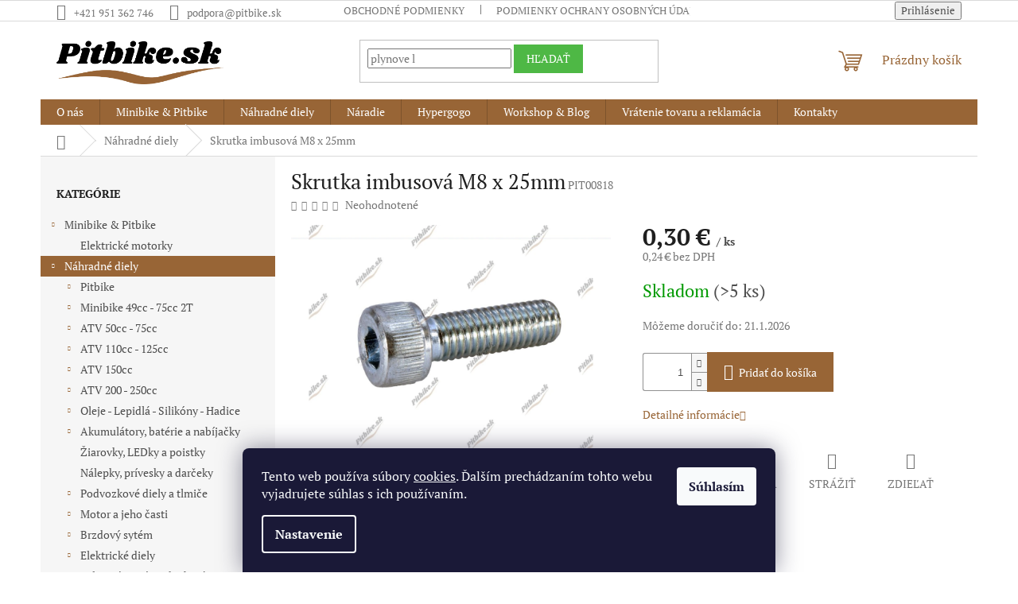

--- FILE ---
content_type: text/html; charset=utf-8
request_url: https://www.pitbike.sk/nahradne-diely/skrutka-imbusova-m8--25mm/
body_size: 36545
content:
        <!doctype html><html lang="sk" dir="ltr" class="header-background-light external-fonts-loaded"><head><meta charset="utf-8" /><meta name="viewport" content="width=device-width,initial-scale=1" /><title>Skrutka imbusová M8 x 25mm - Pitbike.sk</title><link rel="preconnect" href="https://cdn.myshoptet.com" /><link rel="dns-prefetch" href="https://cdn.myshoptet.com" /><link rel="preload" href="https://cdn.myshoptet.com/prj/dist/master/cms/libs/jquery/jquery-1.11.3.min.js" as="script" /><link href="https://cdn.myshoptet.com/prj/dist/master/cms/templates/frontend_templates/shared/css/font-face/pt-serif.css" rel="stylesheet"><link href="https://cdn.myshoptet.com/prj/dist/master/shop/dist/font-shoptet-11.css.62c94c7785ff2cea73b2.css" rel="stylesheet"><script>
dataLayer = [];
dataLayer.push({'shoptet' : {
    "pageId": 731,
    "pageType": "productDetail",
    "currency": "EUR",
    "currencyInfo": {
        "decimalSeparator": ",",
        "exchangeRate": 1,
        "priceDecimalPlaces": 2,
        "symbol": "\u20ac",
        "symbolLeft": 0,
        "thousandSeparator": "."
    },
    "language": "sk",
    "projectId": 249348,
    "product": {
        "id": 5232,
        "guid": "79b626fe-9f45-11e9-beb1-002590dad85e",
        "hasVariants": false,
        "codes": [
            {
                "code": "PIT00818",
                "quantity": "> 5",
                "stocks": [
                    {
                        "id": "ext",
                        "quantity": "> 5"
                    }
                ]
            }
        ],
        "code": "PIT00818",
        "name": "Skrutka imbusov\u00e1 M8 x 25mm",
        "appendix": "",
        "weight": "0",
        "currentCategory": "N\u00e1hradn\u00e9 diely pre ATV, Pitbike a kolobe\u017eky",
        "currentCategoryGuid": "df3df281-df8f-11e8-b790-ac1f6b0076ec",
        "defaultCategory": "N\u00e1hradn\u00e9 diely pre ATV, Pitbike a kolobe\u017eky",
        "defaultCategoryGuid": "df3df281-df8f-11e8-b790-ac1f6b0076ec",
        "currency": "EUR",
        "priceWithVat": 0.29999999999999999
    },
    "stocks": [
        {
            "id": "ext",
            "title": "Sklad",
            "isDeliveryPoint": 0,
            "visibleOnEshop": 1
        }
    ],
    "cartInfo": {
        "id": null,
        "freeShipping": false,
        "freeShippingFrom": 75,
        "leftToFreeGift": {
            "formattedPrice": "20 \u20ac",
            "priceLeft": 20
        },
        "freeGift": false,
        "leftToFreeShipping": {
            "priceLeft": 75,
            "dependOnRegion": 0,
            "formattedPrice": "75 \u20ac"
        },
        "discountCoupon": [],
        "getNoBillingShippingPrice": {
            "withoutVat": 0,
            "vat": 0,
            "withVat": 0
        },
        "cartItems": [],
        "taxMode": "ORDINARY"
    },
    "cart": [],
    "customer": {
        "priceRatio": 1,
        "priceListId": 1,
        "groupId": null,
        "registered": false,
        "mainAccount": false
    }
}});
dataLayer.push({'cookie_consent' : {
    "marketing": "denied",
    "analytics": "denied"
}});
document.addEventListener('DOMContentLoaded', function() {
    shoptet.consent.onAccept(function(agreements) {
        if (agreements.length == 0) {
            return;
        }
        dataLayer.push({
            'cookie_consent' : {
                'marketing' : (agreements.includes(shoptet.config.cookiesConsentOptPersonalisation)
                    ? 'granted' : 'denied'),
                'analytics': (agreements.includes(shoptet.config.cookiesConsentOptAnalytics)
                    ? 'granted' : 'denied')
            },
            'event': 'cookie_consent'
        });
    });
});
</script>

<!-- Google Tag Manager -->
<script>(function(w,d,s,l,i){w[l]=w[l]||[];w[l].push({'gtm.start':
new Date().getTime(),event:'gtm.js'});var f=d.getElementsByTagName(s)[0],
j=d.createElement(s),dl=l!='dataLayer'?'&l='+l:'';j.async=true;j.src=
'https://www.googletagmanager.com/gtm.js?id='+i+dl;f.parentNode.insertBefore(j,f);
})(window,document,'script','dataLayer','GTM-XXXXXX');</script>
<!-- End Google Tag Manager -->

<meta property="og:type" content="website"><meta property="og:site_name" content="pitbike.sk"><meta property="og:url" content="https://www.pitbike.sk/nahradne-diely/skrutka-imbusova-m8--25mm/"><meta property="og:title" content="Skrutka imbusová M8 x 25mm - Pitbike.sk"><meta name="author" content="Pitbike.sk"><meta name="web_author" content="Shoptet.sk"><meta name="dcterms.rightsHolder" content="www.pitbike.sk"><meta name="robots" content="index,follow"><meta property="og:image" content="https://cdn.myshoptet.com/usr/www.pitbike.sk/user/shop/big/5232-9_skrutka-imbusova-m8--25mm-7723100589161--1.jpg?6422ceac"><meta property="og:description" content="Skrutka imbusová M8 x 25mm. "><meta name="description" content="Skrutka imbusová M8 x 25mm. "><meta name="google-site-verification" content="e8yw2rPkkCWOjp7ZQeH8MKJn2wrRzV9Wq2VIZOKR8HM"><meta property="product:price:amount" content="0.3"><meta property="product:price:currency" content="EUR"><style>:root {--color-primary: #986536;--color-primary-h: 29;--color-primary-s: 48%;--color-primary-l: 40%;--color-primary-hover: #4EB845;--color-primary-hover-h: 115;--color-primary-hover-s: 45%;--color-primary-hover-l: 50%;--color-secondary: #986536;--color-secondary-h: 29;--color-secondary-s: 48%;--color-secondary-l: 40%;--color-secondary-hover: #4EB845;--color-secondary-hover-h: 115;--color-secondary-hover-s: 45%;--color-secondary-hover-l: 50%;--color-tertiary: #4EB845;--color-tertiary-h: 115;--color-tertiary-s: 45%;--color-tertiary-l: 50%;--color-tertiary-hover: #4EB845;--color-tertiary-hover-h: 115;--color-tertiary-hover-s: 45%;--color-tertiary-hover-l: 50%;--color-header-background: #ffffff;--template-font: "PT Serif";--template-headings-font: "PT Serif";--header-background-url: none;--cookies-notice-background: #1A1937;--cookies-notice-color: #F8FAFB;--cookies-notice-button-hover: #f5f5f5;--cookies-notice-link-hover: #27263f;--templates-update-management-preview-mode-content: "Náhľad aktualizácií šablóny je aktívny pre váš prehliadač."}</style>
    
    <link href="https://cdn.myshoptet.com/prj/dist/master/shop/dist/main-11.less.fcb4a42d7bd8a71b7ee2.css" rel="stylesheet" />
                <link href="https://cdn.myshoptet.com/prj/dist/master/shop/dist/mobile-header-v1-11.less.1ee105d41b5f713c21aa.css" rel="stylesheet" />
    
    <script>var shoptet = shoptet || {};</script>
    <script src="https://cdn.myshoptet.com/prj/dist/master/shop/dist/main-3g-header.js.05f199e7fd2450312de2.js"></script>
<!-- User include --><!-- api 422(76) html code header -->
<link rel="stylesheet" href="https://cdn.myshoptet.com/usr/api2.dklab.cz/user/documents/_doplnky/odpocet/249348/1328/249348_1328.css" type="text/css" /><style>
        :root {            
            --dklab-countdown-category-text-color: #FFFFFF;
            --dklab-countdown-detail-text-color: #FFFFFF;
            --dklab-countdown-background-lower-color: #666666;
            --dklab-countdown-background-upper-color: #282828;
            --dklab-countdown-background-lower-color-detail: #666666;
            --dklab-countdown-background-upper-color-detail: #282828;
            --dklab-countdown-carousel-text-color: #FFFFFF;            
            --dklab-countdown-radius: 0px;
            --dklab-countdown-carousel-background-color: #2D58FF;
        }
        </style>
<!-- api 426(80) html code header -->
<link rel="stylesheet" href="https://cdn.myshoptet.com/usr/api2.dklab.cz/user/documents/_doplnky/navstivene/249348/8/249348_8.css" type="text/css" /><style> :root { --dklab-lastvisited-background-color: #FFFFFF; } </style>
<!-- api 491(143) html code header -->
<link rel="stylesheet" href="https://cdn.myshoptet.com/usr/api2.dklab.cz/user/documents/_doplnky/doprava/249348/12/249348_12.css" type="text/css" /><style>
        :root {
            --dklab-background-color: #000000;
            --dklab-foreground-color: #FFFFFF;
            --dklab-transport-background-color: #000000;
            --dklab-transport-foreground-color: #FFFFFF;
            --dklab-gift-background-color: #000000;
            --dklab-gift-foreground-color: #FFFFFF;
        }</style>
<!-- api 492(144) html code header -->
<link rel="stylesheet" href="https://cdn.myshoptet.com/usr/api2.dklab.cz/user/documents/_doplnky/zakoupilo/249348/794/249348_794.css" type="text/css" /><style>
        :root {
            --dklab-zakoupilo-color-text: #FFFFFF;
            --dklab-zakoupilo-color-background: rgba(29,122,248,0.8);  
            --dklab-zakoupilo-color-border: rgba(29,122,248,0.8);            
            --dklab-zakoupilo-border-rounding: 100px;        
            
        }
        </style>
<!-- api 498(150) html code header -->
<script async src="https://scripts.luigisbox.tech/LBX-252861.js"></script><meta name="luigisbox-tracker-id" content="217866-252861,sk"/><script type="text/javascript">const isPlpEnabled = sessionStorage.getItem('lbPlpEnabled') === 'true';if (isPlpEnabled) {const style = document.createElement("style");style.type = "text/css";style.id = "lb-plp-style";style.textContent = `body.type-category #content-wrapper,body.type-search #content-wrapper,body.type-category #content,body.type-search #content,body.type-category #content-in,body.type-search #content-in,body.type-category #main-in,body.type-search #main-in {min-height: 100vh;}body.type-category #content-wrapper > *,body.type-search #content-wrapper > *,body.type-category #content > *,body.type-search #content > *,body.type-category #content-in > *,body.type-search #content-in > *,body.type-category #main-in > *,body.type-search #main-in > * {display: none;}`;document.head.appendChild(style);}</script>
<!-- api 555(203) html code header -->
<link rel="stylesheet" href="https://cdn.myshoptet.com/usr/api2.dklab.cz/user/documents/_doplnky/posledniZakaznici/249348/1626/249348_1626.css" type="text/css" /><style>
        :root {
            --dklab-posledniZakaznici-wcolor-text: #525252;
            --dklab-posledniZakaznici-wcolor-background: #FFFFFF;  
            --dklab-posledniZakaznici-pcolor-text: #000000;
            --dklab-posledniZakaznici-pcolor-background: #E6E6E6;                          
        }
        </style>
<!-- service 605(253) html code header -->
<link rel="stylesheet" href="https://cdn.myshoptet.com/usr/shoptet.tomashlad.eu/user/documents/extras/notifications-v2/screen.min.css?v=26"/>

<!-- service 619(267) html code header -->
<link href="https://cdn.myshoptet.com/usr/fvstudio.myshoptet.com/user/documents/addons/cartupsell.min.css?24.11.1" rel="stylesheet">
<!-- service 421(75) html code header -->
<style>
body:not(.template-07):not(.template-09):not(.template-10):not(.template-11):not(.template-12):not(.template-13):not(.template-14) #return-to-top i::before {content: 'a';}
#return-to-top i:before {content: '\e911';}
#return-to-top {
z-index: 99999999;
    position: fixed;
    bottom: 45px;
    right: 20px;
background: rgba(0, 0, 0, 0.7);
    width: 50px;
    height: 50px;
    display: block;
    text-decoration: none;
    -webkit-border-radius: 35px;
    -moz-border-radius: 35px;
    border-radius: 35px;
    display: none;
    -webkit-transition: all 0.3s linear;
    -moz-transition: all 0.3s ease;
    -ms-transition: all 0.3s ease;
    -o-transition: all 0.3s ease;
    transition: all 0.3s ease;
}
#return-to-top i {color: #fff;margin: -10px 0 0 -10px;position: relative;left: 50%;top: 50%;font-size: 19px;-webkit-transition: all 0.3s ease;-moz-transition: all 0.3s ease;-ms-transition: all 0.3s ease;-o-transition: all 0.3s ease;transition: all 0.3s ease;height: 20px;width: 20px;text-align: center;display: block;font-style: normal;}
#return-to-top:hover {
    background: rgba(0, 0, 0, 0.9);
}
#return-to-top:hover i {
    color: #fff;
}
.icon-chevron-up::before {
font-weight: bold;
}
.ordering-process #return-to-top{display: none !important;}
</style>
<!-- service 425(79) html code header -->
<style>
.hodnoceni:before{content: "Jak o nás mluví zákazníci";}
.hodnoceni.svk:before{content: "Ako o nás hovoria zákazníci";}
.hodnoceni.hun:before{content: "Mit mondanak rólunk a felhasználók";}
.hodnoceni.pl:before{content: "Co mówią o nas klienci";}
.hodnoceni.eng:before{content: "Customer reviews";}
.hodnoceni.de:before{content: "Was unsere Kunden über uns denken";}
.hodnoceni.ro:before{content: "Ce spun clienții despre noi";}
.hodnoceni{margin: 20px auto;}
body:not(.paxio-merkur):not(.venus):not(.jupiter) .hodnoceni .vote-wrap {border: 0 !important;width: 24.5%;flex-basis: 25%;padding: 10px 20px !important;display: inline-block;margin: 0;vertical-align: top;}
.multiple-columns-body #content .hodnoceni .vote-wrap {width: 49%;flex-basis: 50%;}
.hodnoceni .votes-wrap {display: block; border: 1px solid #f7f7f7;margin: 0;width: 100%;max-width: none;padding: 10px 0; background: #fff;}
.hodnoceni .vote-wrap:nth-child(n+5){display: none !important;}
.hodnoceni:before{display: block;font-size: 18px;padding: 10px 20px;background: #fcfcfc;}
.sidebar .hodnoceni .vote-pic, .sidebar .hodnoceni .vote-initials{display: block;}
.sidebar .hodnoceni .vote-wrap, #column-l #column-l-in .hodnoceni .vote-wrap {width: 100% !important; display: block;}
.hodnoceni > a{display: block;text-align: right;padding-top: 6px;}
.hodnoceni > a:after{content: "››";display: inline-block;margin-left: 2px;}
.sidebar .hodnoceni:before, #column-l #column-l-in .hodnoceni:before {background: none !important; padding-left: 0 !important;}
.template-10 .hodnoceni{max-width: 952px !important;}
.page-detail .hodnoceni > a{font-size: 14px;}
.page-detail .hodnoceni{margin-bottom: 30px;}
@media screen and (min-width: 992px) and (max-width: 1199px) {
.hodnoceni .vote-rating{display: block;}
.hodnoceni .vote-time{display: block;margin-top: 3px;}
.hodnoceni .vote-delimeter{display: none;}
}
@media screen and (max-width: 991px) {
body:not(.paxio-merkur):not(.venus):not(.jupiter) .hodnoceni .vote-wrap {width: 49%;flex-basis: 50%;}
.multiple-columns-body #content .hodnoceni .vote-wrap {width: 99%;flex-basis: 100%;}
}
@media screen and (max-width: 767px) {
body:not(.paxio-merkur):not(.venus):not(.jupiter) .hodnoceni .vote-wrap {width: 99%;flex-basis: 100%;}
}
.home #main-product .hodnoceni{margin: 0 0 60px 0;}
.hodnoceni .votes-wrap.admin-response{display: none !important;}
.hodnoceni .vote-pic {width: 100px;}
.hodnoceni .vote-delimeter{display: none;}
.hodnoceni .vote-rating{display: block;}
.hodnoceni .vote-time {display: block;margin-top: 5px;}
@media screen and (min-width: 768px){
.template-12 .hodnoceni{max-width: 747px; margin-left: auto; margin-right: auto;}
}
@media screen and (min-width: 992px){
.template-12 .hodnoceni{max-width: 972px;}
}
@media screen and (min-width: 1200px){
.template-12 .hodnoceni{max-width: 1418px;}
}
.template-14 .hodnoceni .vote-initials{margin: 0 auto;}
.vote-pic img::before {display: none;}
.hodnoceni + .hodnoceni {display: none;}
</style>
<!-- service 629(277) html code header -->
<link href="https://cdn.myshoptet.com/usr/fvstudio.myshoptet.com/user/documents/addons/topproduct.min.css?22.8.1" rel="stylesheet">

<style>
</style>


<!-- service 1714(1298) html code header -->
<link 
rel="stylesheet" 
href="https://cdn.myshoptet.com/usr/dmartini.myshoptet.com/user/documents/upload/dmartini/blog_products/blog_products.min.css?160"
data-author="Dominik Martini" 
data-author-web="dmartini.cz">
<!-- service 417(71) html code header -->
<style>
@media screen and (max-width: 767px) {
body.sticky-mobile:not(.paxio-merkur):not(.venus) .dropdown {display: none !important;}
body.sticky-mobile:not(.paxio-merkur):not(.venus) .languagesMenu{right: 98px; position: absolute;}
body.sticky-mobile:not(.paxio-merkur):not(.venus) .languagesMenu .caret{display: none !important;}
body.sticky-mobile:not(.paxio-merkur):not(.venus) .languagesMenu.open .languagesMenu__content {display: block;right: 0;left: auto;}
.template-12 #header .site-name {max-width: 40% !important;}
}
@media screen and (-ms-high-contrast: active), (-ms-high-contrast: none) {
.template-12 #header {position: fixed; width: 100%;}
.template-12 #content-wrapper.content-wrapper{padding-top: 80px;}
}
.sticky-mobile #header-image{display: none;}
@media screen and (max-width: 640px) {
.template-04.sticky-mobile #header-cart{position: fixed;top: 3px;right: 92px;}
.template-04.sticky-mobile #header-cart::before {font-size: 32px;}
.template-04.sticky-mobile #header-cart strong{display: none;}
}
@media screen and (min-width: 641px) {
.dklabGarnet #main-wrapper {overflow: visible !important;}
}
.dklabGarnet.sticky-mobile #logo img {top: 0 !important;}
@media screen and (min-width: 768px){
.top-navigation-bar .site-name {display: none;}
}
/*NOVÁ VERZE MOBILNÍ HLAVIČKY*/
@media screen and (max-width: 767px){
.scrolled-down body:not(.ordering-process):not(.search-window-visible) .top-navigation-bar {transform: none !important;}
.scrolled-down body:not(.ordering-process):not(.search-window-visible) #header .site-name {transform: none !important;}
.scrolled-down body:not(.ordering-process):not(.search-window-visible) #header .cart-count {transform: none !important;}
.scrolled-down #header {transform: none !important;}

body.template-11.mobile-header-version-1:not(.paxio-merkur):not(.venus) .top-navigation-bar .site-name{display: none !important;}
body.template-11.mobile-header-version-1:not(.paxio-merkur):not(.venus) #header .cart-count {top: -39px !important;position: absolute !important;}
.template-11.sticky-mobile.mobile-header-version-1 .responsive-tools > a[data-target="search"] {visibility: visible;}
.template-12.mobile-header-version-1 #header{position: fixed !important;}
.template-09.mobile-header-version-1.sticky-mobile .top-nav .subnav-left {visibility: visible;}
}

/*Disco*/
@media screen and (min-width: 768px){
.template-13:not(.jupiter) #header, .template-14 #header{position: sticky;top: 0;z-index: 8;}
.template-14.search-window-visible #header{z-index: 9999;}
body.navigation-hovered::before {z-index: 7;}
/*
.template-13 .top-navigation-bar{z-index: 10000;}
.template-13 .popup-widget {z-index: 10001;}
*/
.scrolled .template-13 #header, .scrolled .template-14 #header{box-shadow: 0 2px 10px rgba(0,0,0,0.1);}
.search-focused::before{z-index: 8;}
.top-navigation-bar{z-index: 9;position: relative;}
.paxio-merkur.top-navigation-menu-visible #header .search-form .form-control {z-index: 1;}
.paxio-merkur.top-navigation-menu-visible .search-form::before {z-index: 1;}
.scrolled .popup-widget.cart-widget {position: fixed;top: 68px !important;}

/* MERKUR */
.paxio-merkur.sticky-mobile.template-11 #oblibeneBtn{line-height: 70px !important;}
}


/* VENUS */
@media screen and (min-width: 768px){
.venus.sticky-mobile:not(.ordering-process) #header {position: fixed !important;width: 100%;transform: none !important;translate: none !important;box-shadow: 0 2px 10px rgba(0,0,0,0.1);visibility: visible !important;opacity: 1 !important;}
.venus.sticky-mobile:not(.ordering-process) .overall-wrapper{padding-top: 160px;}
.venus.sticky-mobile.type-index:not(.ordering-process) .overall-wrapper{padding-top: 85px;}
.venus.sticky-mobile:not(.ordering-process) #content-wrapper.content-wrapper {padding-top: 0 !important;}
}
@media screen and (max-width: 767px){
.template-14 .top-navigation-bar > .site-name{display: none !important;}
.template-14 #header .header-top .header-top-wrapper .site-name{margin: 0;}
}
/* JUPITER */
@media screen and (max-width: 767px){
.scrolled-down body.jupiter:not(.ordering-process):not(.search-window-visible) #header .site-name {-webkit-transform: translateX(-50%) !important;transform: translateX(-50%) !important;}
}
@media screen and (min-width: 768px){
.jupiter.sticky-header #header::after{display: none;}
.jupiter.sticky-header #header{position: fixed; top: 0; width: 100%;z-index: 99;}
.jupiter.sticky-header.ordering-process #header{position: relative;}
.jupiter.sticky-header .overall-wrapper{padding-top: 182px;}
.jupiter.sticky-header.ordering-process .overall-wrapper{padding-top: 0;}
.jupiter.sticky-header #header .header-top {height: 80px;}
}
</style>
<!-- project html code header -->
<script>(function(w,d,s,l,i){w[l]=w[l]||[];w[l].push({'gtm.start':
new Date().getTime(),event:'gtm.js'});var f=d.getElementsByTagName(s)[0],
j=d.createElement(s),dl=l!='dataLayer'?'&l='+l:'';j.async=true;j.src=
'https://sgtm.pitbike.sk/gtm.js?id='+i+dl;f.parentNode.insertBefore(j,f);
})(window,document,'script','dataLayer','GTM-WGCZVVZ9');</script>


<meta name="facebook-domain-verification" content="8etr0dxsrvlni8balp4yx05mjif2s6" />


<style>
.desktop{
-webkit-user-select: none;
-khtml-user-select: none;
-moz-user-select: none;
-ms-user-select: none;
-o-user-select: none;
user-select: none;
}
.flag-text {
    font-size: 10px;
    line-height: 1.8;
    text-transform: uppercase;
    white-space: nowrap;
}
</style>

<script type="text/javascript">
  (function(r,e,t,i,n,o){r.RetinoBadgeQueue=r.RetinoBadgeQueue||[];r.RetinoBadgeQueue.push({companyId:"ff9ce954-d33e-4c2f-bb5e-68ba7b04d4c7",type:"panel",top:300,side:"left",staticUrl:"https://cdn.retino.com/",mediaUrl:"https://cdn.retino.com/media/",language:"sk"});n=e.createElement(t);n.src=i;n.async=true;o=e.getElementsByTagName(t)[0];o.parentNode.insertBefore(n,o)})(window,document,'script','https://cdn.retino.com/badgeInjector.js')
</script>


<!-- /User include --><link rel="shortcut icon" href="/favicon.ico" type="image/x-icon" /><link rel="canonical" href="https://www.pitbike.sk/nahradne-diely/skrutka-imbusova-m8--25mm/" />    <script>
        var _hwq = _hwq || [];
        _hwq.push(['setKey', 'A30D537A32BD6C7DB71DCF50F6212185']);
        _hwq.push(['setTopPos', '10']);
        _hwq.push(['showWidget', '21']);
        (function() {
            var ho = document.createElement('script');
            ho.src = 'https://sk.im9.cz/direct/i/gjs.php?n=wdgt&sak=A30D537A32BD6C7DB71DCF50F6212185';
            var s = document.getElementsByTagName('script')[0]; s.parentNode.insertBefore(ho, s);
        })();
    </script>
    <!-- Global site tag (gtag.js) - Google Analytics -->
    <script async src="https://www.googletagmanager.com/gtag/js?id=G-2S04KFD0NY"></script>
    <script>
        
        window.dataLayer = window.dataLayer || [];
        function gtag(){dataLayer.push(arguments);}
        

                    console.debug('default consent data');

            gtag('consent', 'default', {"ad_storage":"denied","analytics_storage":"denied","ad_user_data":"denied","ad_personalization":"denied","wait_for_update":500});
            dataLayer.push({
                'event': 'default_consent'
            });
        
        gtag('js', new Date());

        
                gtag('config', 'G-2S04KFD0NY', {"groups":"GA4","send_page_view":false,"content_group":"productDetail","currency":"EUR","page_language":"sk"});
        
                gtag('config', 'AW-431877468', {"allow_enhanced_conversions":true});
        
        
        
        
        
                    gtag('event', 'page_view', {"send_to":"GA4","page_language":"sk","content_group":"productDetail","currency":"EUR"});
        
                gtag('set', 'currency', 'EUR');

        gtag('event', 'view_item', {
            "send_to": "UA",
            "items": [
                {
                    "id": "PIT00818",
                    "name": "Skrutka imbusov\u00e1 M8 x 25mm",
                    "category": "N\u00e1hradn\u00e9 diely pre ATV, Pitbike a kolobe\u017eky",
                                                            "price": 0.24
                }
            ]
        });
        
        
        
        
        
                    gtag('event', 'view_item', {"send_to":"GA4","page_language":"sk","content_group":"productDetail","value":0.23999999999999999,"currency":"EUR","items":[{"item_id":"PIT00818","item_name":"Skrutka imbusov\u00e1 M8 x 25mm","item_category":"N\u00e1hradn\u00e9 diely pre ATV, Pitbike a kolobe\u017eky","price":0.23999999999999999,"quantity":1,"index":0}]});
        
        
        
        
        
        
        
        document.addEventListener('DOMContentLoaded', function() {
            if (typeof shoptet.tracking !== 'undefined') {
                for (var id in shoptet.tracking.bannersList) {
                    gtag('event', 'view_promotion', {
                        "send_to": "UA",
                        "promotions": [
                            {
                                "id": shoptet.tracking.bannersList[id].id,
                                "name": shoptet.tracking.bannersList[id].name,
                                "position": shoptet.tracking.bannersList[id].position
                            }
                        ]
                    });
                }
            }

            shoptet.consent.onAccept(function(agreements) {
                if (agreements.length !== 0) {
                    console.debug('gtag consent accept');
                    var gtagConsentPayload =  {
                        'ad_storage': agreements.includes(shoptet.config.cookiesConsentOptPersonalisation)
                            ? 'granted' : 'denied',
                        'analytics_storage': agreements.includes(shoptet.config.cookiesConsentOptAnalytics)
                            ? 'granted' : 'denied',
                                                                                                'ad_user_data': agreements.includes(shoptet.config.cookiesConsentOptPersonalisation)
                            ? 'granted' : 'denied',
                        'ad_personalization': agreements.includes(shoptet.config.cookiesConsentOptPersonalisation)
                            ? 'granted' : 'denied',
                        };
                    console.debug('update consent data', gtagConsentPayload);
                    gtag('consent', 'update', gtagConsentPayload);
                    dataLayer.push(
                        { 'event': 'update_consent' }
                    );
                }
            });
        });
    </script>
<!-- Start Pricemania remarketing -->
<script type="text/plain" data-cookiecategory="personalisation" async src="https://public.pricemania.sk/v1/shop/trusted/script.min.js?pk=46.229.238.0/24."></script>
<script type="text/plain" data-cookiecategory="personalisation">
    window.pmaDataLayer = window.pmaDataLayer || [];
    function pma() { pmaDataLayer.push(arguments) }
</script>
<!-- End Pricemania remarketing -->
<script>
    (function(t, r, a, c, k, i, n, g) { t['ROIDataObject'] = k;
    t[k]=t[k]||function(){ (t[k].q=t[k].q||[]).push(arguments) },t[k].c=i;n=r.createElement(a),
    g=r.getElementsByTagName(a)[0];n.async=1;n.src=c;g.parentNode.insertBefore(n,g)
    })(window, document, 'script', '//www.heureka.sk/ocm/sdk.js?source=shoptet&version=2&page=product_detail', 'heureka', 'sk');

    heureka('set_user_consent', 0);
</script>
</head><body class="desktop id-731 in-nahradne-diely template-11 type-product type-detail multiple-columns-body columns-1 ums_forms_redesign--off ums_a11y_category_page--on ums_discussion_rating_forms--off ums_flags_display_unification--on ums_a11y_login--on mobile-header-version-1"><noscript>
    <style>
        #header {
            padding-top: 0;
            position: relative !important;
            top: 0;
        }
        .header-navigation {
            position: relative !important;
        }
        .overall-wrapper {
            margin: 0 !important;
        }
        body:not(.ready) {
            visibility: visible !important;
        }
    </style>
    <div class="no-javascript">
        <div class="no-javascript__title">Musíte zmeniť nastavenie vášho prehliadača</div>
        <div class="no-javascript__text">Pozrite sa na: <a href="https://www.google.com/support/bin/answer.py?answer=23852">Ako povoliť JavaScript vo vašom prehliadači</a>.</div>
        <div class="no-javascript__text">Ak používate software na blokovanie reklám, možno bude potrebné, aby ste povolili JavaScript z tejto stránky.</div>
        <div class="no-javascript__text">Ďakujeme.</div>
    </div>
</noscript>

        <div id="fb-root"></div>
        <script>
            window.fbAsyncInit = function() {
                FB.init({
//                    appId            : 'your-app-id',
                    autoLogAppEvents : true,
                    xfbml            : true,
                    version          : 'v19.0'
                });
            };
        </script>
        <script async defer crossorigin="anonymous" src="https://connect.facebook.net/sk_SK/sdk.js"></script>
<!-- Google Tag Manager (noscript) -->
<noscript><iframe src="https://www.googletagmanager.com/ns.html?id=GTM-XXXXXX"
height="0" width="0" style="display:none;visibility:hidden"></iframe></noscript>
<!-- End Google Tag Manager (noscript) -->

    <div class="siteCookies siteCookies--bottom siteCookies--dark js-siteCookies" role="dialog" data-testid="cookiesPopup" data-nosnippet>
        <div class="siteCookies__form">
            <div class="siteCookies__content">
                <div class="siteCookies__text">
                    Tento web používa súbory <a href="http://www.ekocross.sk/cookie/" target="_blank" rel="noopener noreferrer">cookies</a>. Ďalším prechádzaním tohto webu vyjadrujete súhlas s ich používaním.
                </div>
                <p class="siteCookies__links">
                    <button class="siteCookies__link js-cookies-settings" aria-label="Nastavenia cookies" data-testid="cookiesSettings">Nastavenie</button>
                </p>
            </div>
            <div class="siteCookies__buttonWrap">
                                <button class="siteCookies__button js-cookiesConsentSubmit" value="all" aria-label="Prijať cookies" data-testid="buttonCookiesAccept">Súhlasím</button>
            </div>
        </div>
        <script>
            document.addEventListener("DOMContentLoaded", () => {
                const siteCookies = document.querySelector('.js-siteCookies');
                document.addEventListener("scroll", shoptet.common.throttle(() => {
                    const st = document.documentElement.scrollTop;
                    if (st > 1) {
                        siteCookies.classList.add('siteCookies--scrolled');
                    } else {
                        siteCookies.classList.remove('siteCookies--scrolled');
                    }
                }, 100));
            });
        </script>
    </div>
<a href="#content" class="skip-link sr-only">Prejsť na obsah</a><div class="overall-wrapper"><div class="user-action"><div class="container">
    <div class="user-action-in">
                    <div id="login" class="user-action-login popup-widget login-widget" role="dialog" aria-labelledby="loginHeading">
        <div class="popup-widget-inner">
                            <h2 id="loginHeading">Prihlásenie k vášmu účtu</h2><div id="customerLogin"><form action="/action/Customer/Login/" method="post" id="formLoginIncluded" class="csrf-enabled formLogin" data-testid="formLogin"><input type="hidden" name="referer" value="" /><div class="form-group"><div class="input-wrapper email js-validated-element-wrapper no-label"><input type="email" name="email" class="form-control" autofocus placeholder="E-mailová adresa (napr. jan@novak.sk)" data-testid="inputEmail" autocomplete="email" required /></div></div><div class="form-group"><div class="input-wrapper password js-validated-element-wrapper no-label"><input type="password" name="password" class="form-control" placeholder="Heslo" data-testid="inputPassword" autocomplete="current-password" required /><span class="no-display">Nemôžete vyplniť toto pole</span><input type="text" name="surname" value="" class="no-display" /></div></div><div class="form-group"><div class="login-wrapper"><button type="submit" class="btn btn-secondary btn-text btn-login" data-testid="buttonSubmit">Prihlásiť sa</button><div class="password-helper"><a href="/registracia/" data-testid="signup" rel="nofollow">Nová registrácia</a><a href="/klient/zabudnute-heslo/" rel="nofollow">Zabudnuté heslo</a></div></div></div></form>
</div>                    </div>
    </div>

                            <div id="cart-widget" class="user-action-cart popup-widget cart-widget loader-wrapper" data-testid="popupCartWidget" role="dialog" aria-hidden="true">
    <div class="popup-widget-inner cart-widget-inner place-cart-here">
        <div class="loader-overlay">
            <div class="loader"></div>
        </div>
    </div>

    <div class="cart-widget-button">
        <a href="/kosik/" class="btn btn-conversion" id="continue-order-button" rel="nofollow" data-testid="buttonNextStep">Pokračovať do košíka</a>
    </div>
</div>
            </div>
</div>
</div><div class="top-navigation-bar" data-testid="topNavigationBar">

    <div class="container">

        <div class="top-navigation-contacts">
            <strong>Zákaznícka podpora:</strong><a href="tel:+421951362746" class="project-phone" aria-label="Zavolať na +421951362746" data-testid="contactboxPhone"><span>+421 951 362 746</span></a><a href="mailto:podpora@pitbike.sk" class="project-email" data-testid="contactboxEmail"><span>podpora@pitbike.sk</span></a>        </div>

                            <div class="top-navigation-menu">
                <div class="top-navigation-menu-trigger"></div>
                <ul class="top-navigation-bar-menu">
                                            <li class="top-navigation-menu-item-39">
                            <a href="/obchodne-podmienky/">Obchodné podmienky</a>
                        </li>
                                            <li class="top-navigation-menu-item-691">
                            <a href="/podmienky-ochrany-osobnych-udajov/">Podmienky ochrany osobných údajov</a>
                        </li>
                                    </ul>
                <ul class="top-navigation-bar-menu-helper"></ul>
            </div>
        
        <div class="top-navigation-tools">
            <div class="responsive-tools">
                <a href="#" class="toggle-window" data-target="search" aria-label="Hľadať" data-testid="linkSearchIcon"></a>
                                                            <a href="#" class="toggle-window" data-target="login"></a>
                                                    <a href="#" class="toggle-window" data-target="navigation" aria-label="Menu" data-testid="hamburgerMenu"></a>
            </div>
                        <button class="top-nav-button top-nav-button-login toggle-window" type="button" data-target="login" aria-haspopup="dialog" aria-controls="login" aria-expanded="false" data-testid="signin"><span>Prihlásenie</span></button>        </div>

    </div>

</div>
<header id="header"><div class="container navigation-wrapper">
    <div class="header-top">
        <div class="site-name-wrapper">
            <div class="site-name"><a href="/" data-testid="linkWebsiteLogo"><img src="https://cdn.myshoptet.com/usr/www.pitbike.sk/user/logos/baner-11.png" alt="Pitbike.sk" fetchpriority="low" /></a></div>        </div>
        <div class="search" itemscope itemtype="https://schema.org/WebSite">
            <meta itemprop="headline" content="Náhradné diely pre ATV, Pitbike a kolobežky"/><meta itemprop="url" content="https://www.pitbike.sk"/><meta itemprop="text" content="Skrutka imbusová M8 x 25mm. "/>            <form action="/action/ProductSearch/prepareString/" method="post"
    id="formSearchForm" class="search-form compact-form js-search-main"
    itemprop="potentialAction" itemscope itemtype="https://schema.org/SearchAction" data-testid="searchForm">
    <fieldset>
        <meta itemprop="target"
            content="https://www.pitbike.sk/vyhladavanie/?string={string}"/>
        <input type="hidden" name="language" value="sk"/>
        
            
<input
    type="search"
    name="string"
        class="query-input form-control search-input js-search-input"
    placeholder="Napíšte, čo hľadáte"
    autocomplete="off"
    required
    itemprop="query-input"
    aria-label="Vyhľadávanie"
    data-testid="searchInput"
>
            <button type="submit" class="btn btn-default" data-testid="searchBtn">Hľadať</button>
        
    </fieldset>
</form>
        </div>
        <div class="navigation-buttons">
                
    <a href="/kosik/" class="btn btn-icon toggle-window cart-count" data-target="cart" data-hover="true" data-redirect="true" data-testid="headerCart" rel="nofollow" aria-haspopup="dialog" aria-expanded="false" aria-controls="cart-widget">
        
                <span class="sr-only">Nákupný košík</span>
        
            <span class="cart-price visible-lg-inline-block" data-testid="headerCartPrice">
                                    Prázdny košík                            </span>
        
    
            </a>
        </div>
    </div>
    <nav id="navigation" aria-label="Hlavné menu" data-collapsible="true"><div class="navigation-in menu"><ul class="menu-level-1" role="menubar" data-testid="headerMenuItems"><li class="menu-item-848" role="none"><a href="/o-nas/" data-testid="headerMenuItem" role="menuitem" aria-expanded="false"><b>  O nás  </b></a></li>
<li class="menu-item-944" role="none"><a href="/minibike-pitbike/" data-testid="headerMenuItem" role="menuitem" aria-expanded="false"><b>Minibike &amp; Pitbike</b></a></li>
<li class="menu-item-731 ext" role="none"><a href="/nahradne-diely/" class="active" data-testid="headerMenuItem" role="menuitem" aria-haspopup="true" aria-expanded="false"><b>  Náhradné diely  </b><span class="submenu-arrow"></span></a><ul class="menu-level-2" aria-label="  Náhradné diely  " tabindex="-1" role="menu"><li class="menu-item-737 has-third-level" role="none"><a href="/pitbike/" class="menu-image" data-testid="headerMenuItem" tabindex="-1" aria-hidden="true"><img src="data:image/svg+xml,%3Csvg%20width%3D%22140%22%20height%3D%22100%22%20xmlns%3D%22http%3A%2F%2Fwww.w3.org%2F2000%2Fsvg%22%3E%3C%2Fsvg%3E" alt="" aria-hidden="true" width="140" height="100"  data-src="https://cdn.myshoptet.com/usr/www.pitbike.sk/user/categories/thumb/04.png" fetchpriority="low" /></a><div><a href="/pitbike/" data-testid="headerMenuItem" role="menuitem"><span>Pitbike</span></a>
                                                    <ul class="menu-level-3" role="menu">
                                                                    <li class="menu-item-785" role="none">
                                        <a href="/motorova-sustava-5/" data-testid="headerMenuItem" role="menuitem">
                                            Motorová sústava</a>,                                    </li>
                                                                    <li class="menu-item-788" role="none">
                                        <a href="/elektricka-sustava-4/" data-testid="headerMenuItem" role="menuitem">
                                            Elektrická sústava</a>,                                    </li>
                                                                    <li class="menu-item-791" role="none">
                                        <a href="/palivova-sustava-4/" data-testid="headerMenuItem" role="menuitem">
                                            Palivová sústava</a>,                                    </li>
                                                                    <li class="menu-item-794" role="none">
                                        <a href="/brzdova-sustava-4/" data-testid="headerMenuItem" role="menuitem">
                                            Brzdová sústava</a>,                                    </li>
                                                                    <li class="menu-item-797" role="none">
                                        <a href="/ram-a-kolesa-4/" data-testid="headerMenuItem" role="menuitem">
                                            Rám a kolesá</a>                                    </li>
                                                            </ul>
                        </div></li><li class="menu-item-743 has-third-level" role="none"><a href="/minibike-49cc-75cc-2t/" class="menu-image" data-testid="headerMenuItem" tabindex="-1" aria-hidden="true"><img src="data:image/svg+xml,%3Csvg%20width%3D%22140%22%20height%3D%22100%22%20xmlns%3D%22http%3A%2F%2Fwww.w3.org%2F2000%2Fsvg%22%3E%3C%2Fsvg%3E" alt="" aria-hidden="true" width="140" height="100"  data-src="https://cdn.myshoptet.com/usr/www.pitbike.sk/user/categories/thumb/02.png" fetchpriority="low" /></a><div><a href="/minibike-49cc-75cc-2t/" data-testid="headerMenuItem" role="menuitem"><span>Minibike 49cc - 75cc 2T</span></a>
                                                    <ul class="menu-level-3" role="menu">
                                                                    <li class="menu-item-770" role="none">
                                        <a href="/motorova-sustava-4/" data-testid="headerMenuItem" role="menuitem">
                                            Motorová sústava</a>,                                    </li>
                                                                    <li class="menu-item-776" role="none">
                                        <a href="/elektricka-sustava-3/" data-testid="headerMenuItem" role="menuitem">
                                            Elektrická sústava</a>,                                    </li>
                                                                    <li class="menu-item-773" role="none">
                                        <a href="/palivova-sustava-3/" data-testid="headerMenuItem" role="menuitem">
                                            Palivová sústava</a>,                                    </li>
                                                                    <li class="menu-item-779" role="none">
                                        <a href="/brzdova-sustava-3/" data-testid="headerMenuItem" role="menuitem">
                                            Brzdová sústava</a>,                                    </li>
                                                                    <li class="menu-item-782" role="none">
                                        <a href="/ram-a-kolesa-3/" data-testid="headerMenuItem" role="menuitem">
                                            Rám a kolesá</a>                                    </li>
                                                            </ul>
                        </div></li><li class="menu-item-740 has-third-level" role="none"><a href="/atv-50cc/" class="menu-image" data-testid="headerMenuItem" tabindex="-1" aria-hidden="true"><img src="data:image/svg+xml,%3Csvg%20width%3D%22140%22%20height%3D%22100%22%20xmlns%3D%22http%3A%2F%2Fwww.w3.org%2F2000%2Fsvg%22%3E%3C%2Fsvg%3E" alt="" aria-hidden="true" width="140" height="100"  data-src="https://cdn.myshoptet.com/usr/www.pitbike.sk/user/categories/thumb/50cc.png" fetchpriority="low" /></a><div><a href="/atv-50cc/" data-testid="headerMenuItem" role="menuitem"><span>ATV 50cc - 75cc</span></a>
                                                    <ul class="menu-level-3" role="menu">
                                                                    <li class="menu-item-755" role="none">
                                        <a href="/motorova-sustava-3/" data-testid="headerMenuItem" role="menuitem">
                                            Motorová sústava</a>,                                    </li>
                                                                    <li class="menu-item-758" role="none">
                                        <a href="/elektricka-sustava-2/" data-testid="headerMenuItem" role="menuitem">
                                            Elektrická sústava</a>,                                    </li>
                                                                    <li class="menu-item-761" role="none">
                                        <a href="/palivova-sustava-2/" data-testid="headerMenuItem" role="menuitem">
                                            Palivová sústava</a>,                                    </li>
                                                                    <li class="menu-item-764" role="none">
                                        <a href="/brzdova-sustava-2/" data-testid="headerMenuItem" role="menuitem">
                                            Brzdová sústava</a>,                                    </li>
                                                                    <li class="menu-item-767" role="none">
                                        <a href="/ram-a-kolesa-2/" data-testid="headerMenuItem" role="menuitem">
                                            Rám a kolesá</a>                                    </li>
                                                            </ul>
                        </div></li><li class="menu-item-695 has-third-level" role="none"><a href="/atv110-125/" class="menu-image" data-testid="headerMenuItem" tabindex="-1" aria-hidden="true"><img src="data:image/svg+xml,%3Csvg%20width%3D%22140%22%20height%3D%22100%22%20xmlns%3D%22http%3A%2F%2Fwww.w3.org%2F2000%2Fsvg%22%3E%3C%2Fsvg%3E" alt="" aria-hidden="true" width="140" height="100"  data-src="https://cdn.myshoptet.com/usr/www.pitbike.sk/user/categories/thumb/03.png" fetchpriority="low" /></a><div><a href="/atv110-125/" data-testid="headerMenuItem" role="menuitem"><span>ATV 110cc - 125cc</span></a>
                                                    <ul class="menu-level-3" role="menu">
                                                                    <li class="menu-item-698" role="none">
                                        <a href="/motorova-sustava/" data-testid="headerMenuItem" role="menuitem">
                                            Motorová sústava</a>,                                    </li>
                                                                    <li class="menu-item-701" role="none">
                                        <a href="/elektricka-sustava/" data-testid="headerMenuItem" role="menuitem">
                                            Elektrická sústava</a>,                                    </li>
                                                                    <li class="menu-item-704" role="none">
                                        <a href="/palivova-sustava/" data-testid="headerMenuItem" role="menuitem">
                                            Palivová sústava</a>,                                    </li>
                                                                    <li class="menu-item-707" role="none">
                                        <a href="/brzdova-sustava/" data-testid="headerMenuItem" role="menuitem">
                                            Brzdová sústava</a>,                                    </li>
                                                                    <li class="menu-item-710" role="none">
                                        <a href="/ram-a-kolesa/" data-testid="headerMenuItem" role="menuitem">
                                            Rám a kolesá</a>                                    </li>
                                                            </ul>
                        </div></li><li class="menu-item-746 has-third-level" role="none"><a href="/atv-150cc/" class="menu-image" data-testid="headerMenuItem" tabindex="-1" aria-hidden="true"><img src="data:image/svg+xml,%3Csvg%20width%3D%22140%22%20height%3D%22100%22%20xmlns%3D%22http%3A%2F%2Fwww.w3.org%2F2000%2Fsvg%22%3E%3C%2Fsvg%3E" alt="" aria-hidden="true" width="140" height="100"  data-src="https://cdn.myshoptet.com/usr/www.pitbike.sk/user/categories/thumb/01.png" fetchpriority="low" /></a><div><a href="/atv-150cc/" data-testid="headerMenuItem" role="menuitem"><span>ATV 150cc</span></a>
                                                    <ul class="menu-level-3" role="menu">
                                                                    <li class="menu-item-800" role="none">
                                        <a href="/motorova-sustava-6/" data-testid="headerMenuItem" role="menuitem">
                                            Motorová sústava</a>,                                    </li>
                                                                    <li class="menu-item-803" role="none">
                                        <a href="/elektricka-sustava-5/" data-testid="headerMenuItem" role="menuitem">
                                            Elektrická sústava</a>,                                    </li>
                                                                    <li class="menu-item-806" role="none">
                                        <a href="/palivova-sustava-5/" data-testid="headerMenuItem" role="menuitem">
                                            Palivová sústava</a>,                                    </li>
                                                                    <li class="menu-item-809" role="none">
                                        <a href="/brzdova-sustava-5/" data-testid="headerMenuItem" role="menuitem">
                                            Brzdová sústava</a>,                                    </li>
                                                                    <li class="menu-item-812" role="none">
                                        <a href="/ram-a-kolesa-5/" data-testid="headerMenuItem" role="menuitem">
                                            Rám a kolesá</a>                                    </li>
                                                            </ul>
                        </div></li><li class="menu-item-749 has-third-level" role="none"><a href="/atv-200-250cc/" class="menu-image" data-testid="headerMenuItem" tabindex="-1" aria-hidden="true"><img src="data:image/svg+xml,%3Csvg%20width%3D%22140%22%20height%3D%22100%22%20xmlns%3D%22http%3A%2F%2Fwww.w3.org%2F2000%2Fsvg%22%3E%3C%2Fsvg%3E" alt="" aria-hidden="true" width="140" height="100"  data-src="https://cdn.myshoptet.com/usr/www.pitbike.sk/user/categories/thumb/05.png" fetchpriority="low" /></a><div><a href="/atv-200-250cc/" data-testid="headerMenuItem" role="menuitem"><span>ATV 200 - 250cc </span></a>
                                                    <ul class="menu-level-3" role="menu">
                                                                    <li class="menu-item-815" role="none">
                                        <a href="/motorova-sustava-7/" data-testid="headerMenuItem" role="menuitem">
                                            Motorová sústava</a>,                                    </li>
                                                                    <li class="menu-item-818" role="none">
                                        <a href="/elektricka-sustava-6/" data-testid="headerMenuItem" role="menuitem">
                                            Elektrická sústava</a>,                                    </li>
                                                                    <li class="menu-item-821" role="none">
                                        <a href="/palivova-sustava-6/" data-testid="headerMenuItem" role="menuitem">
                                            Palivová sústava</a>,                                    </li>
                                                                    <li class="menu-item-824" role="none">
                                        <a href="/brzdova-sustava-6/" data-testid="headerMenuItem" role="menuitem">
                                            Brzdová sústava</a>,                                    </li>
                                                                    <li class="menu-item-827" role="none">
                                        <a href="/ram-a-kolesa-6/" data-testid="headerMenuItem" role="menuitem">
                                            Rám a kolesá</a>                                    </li>
                                                            </ul>
                        </div></li><li class="menu-item-912 has-third-level" role="none"><a href="/oleje-lepidla-silikony-hadice/" class="menu-image" data-testid="headerMenuItem" tabindex="-1" aria-hidden="true"><img src="data:image/svg+xml,%3Csvg%20width%3D%22140%22%20height%3D%22100%22%20xmlns%3D%22http%3A%2F%2Fwww.w3.org%2F2000%2Fsvg%22%3E%3C%2Fsvg%3E" alt="" aria-hidden="true" width="140" height="100"  data-src="https://cdn.myshoptet.com/usr/www.pitbike.sk/user/categories/thumb/6258-9.jpg" fetchpriority="low" /></a><div><a href="/oleje-lepidla-silikony-hadice/" data-testid="headerMenuItem" role="menuitem"><span>Oleje - Lepidlá - Silikóny - Hadice</span></a>
                                                    <ul class="menu-level-3" role="menu">
                                                                    <li class="menu-item-1392" role="none">
                                        <a href="/brusna-pasta/" data-testid="headerMenuItem" role="menuitem">
                                            Brúsna pasta</a>                                    </li>
                                                            </ul>
                        </div></li><li class="menu-item-930 has-third-level" role="none"><a href="/akumulatory--baterie-a-nabijacky/" class="menu-image" data-testid="headerMenuItem" tabindex="-1" aria-hidden="true"><img src="data:image/svg+xml,%3Csvg%20width%3D%22140%22%20height%3D%22100%22%20xmlns%3D%22http%3A%2F%2Fwww.w3.org%2F2000%2Fsvg%22%3E%3C%2Fsvg%3E" alt="" aria-hidden="true" width="140" height="100"  data-src="https://cdn.myshoptet.com/usr/www.pitbike.sk/user/categories/thumb/8408-8.jpg" fetchpriority="low" /></a><div><a href="/akumulatory--baterie-a-nabijacky/" data-testid="headerMenuItem" role="menuitem"><span>Akumulátory, batérie a nabíjačky</span></a>
                                                    <ul class="menu-level-3" role="menu">
                                                                    <li class="menu-item-1398" role="none">
                                        <a href="/akumulator-a-bateria/" data-testid="headerMenuItem" role="menuitem">
                                            Akumulátor a batéria</a>,                                    </li>
                                                                    <li class="menu-item-1401" role="none">
                                        <a href="/nabijacka/" data-testid="headerMenuItem" role="menuitem">
                                            Nabíjačka</a>                                    </li>
                                                            </ul>
                        </div></li><li class="menu-item-924" role="none"><a href="/ziarovky--ledky-a-poistky/" class="menu-image" data-testid="headerMenuItem" tabindex="-1" aria-hidden="true"><img src="data:image/svg+xml,%3Csvg%20width%3D%22140%22%20height%3D%22100%22%20xmlns%3D%22http%3A%2F%2Fwww.w3.org%2F2000%2Fsvg%22%3E%3C%2Fsvg%3E" alt="" aria-hidden="true" width="140" height="100"  data-src="https://cdn.myshoptet.com/usr/www.pitbike.sk/user/categories/thumb/3411-9.jpg" fetchpriority="low" /></a><div><a href="/ziarovky--ledky-a-poistky/" data-testid="headerMenuItem" role="menuitem"><span>Žiarovky, LEDky a poistky</span></a>
                        </div></li><li class="menu-item-918" role="none"><a href="/nalepky--privesky-a-darceky/" class="menu-image" data-testid="headerMenuItem" tabindex="-1" aria-hidden="true"><img src="data:image/svg+xml,%3Csvg%20width%3D%22140%22%20height%3D%22100%22%20xmlns%3D%22http%3A%2F%2Fwww.w3.org%2F2000%2Fsvg%22%3E%3C%2Fsvg%3E" alt="" aria-hidden="true" width="140" height="100"  data-src="https://cdn.myshoptet.com/usr/www.pitbike.sk/user/categories/thumb/11920-4.jpg" fetchpriority="low" /></a><div><a href="/nalepky--privesky-a-darceky/" data-testid="headerMenuItem" role="menuitem"><span>Nálepky, prívesky a darčeky</span></a>
                        </div></li><li class="menu-item-1128 has-third-level" role="none"><a href="/podvozkove-diely-a-tlmice-2/" class="menu-image" data-testid="headerMenuItem" tabindex="-1" aria-hidden="true"><img src="data:image/svg+xml,%3Csvg%20width%3D%22140%22%20height%3D%22100%22%20xmlns%3D%22http%3A%2F%2Fwww.w3.org%2F2000%2Fsvg%22%3E%3C%2Fsvg%3E" alt="" aria-hidden="true" width="140" height="100"  data-src="https://cdn.myshoptet.com/usr/www.pitbike.sk/user/categories/thumb/pit01742.jpg" fetchpriority="low" /></a><div><a href="/podvozkove-diely-a-tlmice-2/" data-testid="headerMenuItem" role="menuitem"><span>Podvozkové diely a tlmiče</span></a>
                                                    <ul class="menu-level-3" role="menu">
                                                                    <li class="menu-item-1131" role="none">
                                        <a href="/rameno/" data-testid="headerMenuItem" role="menuitem">
                                            Rameno</a>,                                    </li>
                                                                    <li class="menu-item-1134" role="none">
                                        <a href="/domec/" data-testid="headerMenuItem" role="menuitem">
                                            Domec</a>,                                    </li>
                                                                    <li class="menu-item-1137" role="none">
                                        <a href="/zadna-os/" data-testid="headerMenuItem" role="menuitem">
                                            Os kolesa</a>,                                    </li>
                                                                    <li class="menu-item-1140" role="none">
                                        <a href="/tlmic/" data-testid="headerMenuItem" role="menuitem">
                                            Tlmič</a>,                                    </li>
                                                                    <li class="menu-item-1149" role="none">
                                        <a href="/cap/" data-testid="headerMenuItem" role="menuitem">
                                            Čapy</a>,                                    </li>
                                                                    <li class="menu-item-1152" role="none">
                                        <a href="/ulozenie/" data-testid="headerMenuItem" role="menuitem">
                                            Uloženie</a>                                    </li>
                                                            </ul>
                        </div></li><li class="menu-item-1101 has-third-level" role="none"><a href="/motor-a-jeho-casti/" class="menu-image" data-testid="headerMenuItem" tabindex="-1" aria-hidden="true"><img src="data:image/svg+xml,%3Csvg%20width%3D%22140%22%20height%3D%22100%22%20xmlns%3D%22http%3A%2F%2Fwww.w3.org%2F2000%2Fsvg%22%3E%3C%2Fsvg%3E" alt="" aria-hidden="true" width="140" height="100"  data-src="https://cdn.myshoptet.com/usr/www.pitbike.sk/user/categories/thumb/pit02151.jpg" fetchpriority="low" /></a><div><a href="/motor-a-jeho-casti/" data-testid="headerMenuItem" role="menuitem"><span>Motor a jeho časti</span></a>
                                                    <ul class="menu-level-3" role="menu">
                                                                    <li class="menu-item-1155" role="none">
                                        <a href="/olejove-cerpadlo/" data-testid="headerMenuItem" role="menuitem">
                                            Olejové čerpadlo</a>,                                    </li>
                                                                    <li class="menu-item-1425" role="none">
                                        <a href="/vodna-pumpa/" data-testid="headerMenuItem" role="menuitem">
                                            Vodná pumpa</a>,                                    </li>
                                                                    <li class="menu-item-1158" role="none">
                                        <a href="/piestna-sada/" data-testid="headerMenuItem" role="menuitem">
                                            Piestna sada</a>,                                    </li>
                                                                    <li class="menu-item-1161" role="none">
                                        <a href="/sada-valca/" data-testid="headerMenuItem" role="menuitem">
                                            Sada válca</a>,                                    </li>
                                                                    <li class="menu-item-1164" role="none">
                                        <a href="/motor/" data-testid="headerMenuItem" role="menuitem">
                                            Motor</a>,                                    </li>
                                                                    <li class="menu-item-1167" role="none">
                                        <a href="/prevodovka/" data-testid="headerMenuItem" role="menuitem">
                                            Prevodovka</a>,                                    </li>
                                                                    <li class="menu-item-1170" role="none">
                                        <a href="/lamely-a-spojka/" data-testid="headerMenuItem" role="menuitem">
                                            Lamely a spojka</a>,                                    </li>
                                                                    <li class="menu-item-1173" role="none">
                                        <a href="/starter/" data-testid="headerMenuItem" role="menuitem">
                                            Štartér</a>,                                    </li>
                                                                    <li class="menu-item-1431" role="none">
                                        <a href="/startovacie-hriadele-a-ozubenie/" data-testid="headerMenuItem" role="menuitem">
                                            Štartovacie hriadele a ozubenie</a>,                                    </li>
                                                                    <li class="menu-item-1176" role="none">
                                        <a href="/blok-a-kryt/" data-testid="headerMenuItem" role="menuitem">
                                            Bloky a kryty</a>,                                    </li>
                                                                    <li class="menu-item-1179" role="none">
                                        <a href="/hlava-a-ventily/" data-testid="headerMenuItem" role="menuitem">
                                            Hlava a ventily</a>,                                    </li>
                                                                    <li class="menu-item-1182" role="none">
                                        <a href="/vidlicka/" data-testid="headerMenuItem" role="menuitem">
                                            Vidlička</a>                                    </li>
                                                            </ul>
                        </div></li><li class="menu-item-1104 has-third-level" role="none"><a href="/brzdovy-sytem/" class="menu-image" data-testid="headerMenuItem" tabindex="-1" aria-hidden="true"><img src="data:image/svg+xml,%3Csvg%20width%3D%22140%22%20height%3D%22100%22%20xmlns%3D%22http%3A%2F%2Fwww.w3.org%2F2000%2Fsvg%22%3E%3C%2Fsvg%3E" alt="" aria-hidden="true" width="140" height="100"  data-src="https://cdn.myshoptet.com/usr/www.pitbike.sk/user/categories/thumb/pit02116.jpg" fetchpriority="low" /></a><div><a href="/brzdovy-sytem/" data-testid="headerMenuItem" role="menuitem"><span>Brzdový sytém</span></a>
                                                    <ul class="menu-level-3" role="menu">
                                                                    <li class="menu-item-1197" role="none">
                                        <a href="/brzdovy-strmen/" data-testid="headerMenuItem" role="menuitem">
                                            Brzdový strmeň</a>,                                    </li>
                                                                    <li class="menu-item-1200" role="none">
                                        <a href="/brzdovy-kotuc/" data-testid="headerMenuItem" role="menuitem">
                                            Brzdový kotúč</a>,                                    </li>
                                                                    <li class="menu-item-1203" role="none">
                                        <a href="/brzdova-hadica/" data-testid="headerMenuItem" role="menuitem">
                                            Brzdová hadica</a>,                                    </li>
                                                                    <li class="menu-item-1206" role="none">
                                        <a href="/brzdove-platnicky/" data-testid="headerMenuItem" role="menuitem">
                                            Brzdové platničky</a>,                                    </li>
                                                                    <li class="menu-item-1209" role="none">
                                        <a href="/brzdove-lanko/" data-testid="headerMenuItem" role="menuitem">
                                            Brzdové lanko</a>,                                    </li>
                                                                    <li class="menu-item-1212" role="none">
                                        <a href="/brzdova-pumpa/" data-testid="headerMenuItem" role="menuitem">
                                            Brzdová pumpa</a>,                                    </li>
                                                                    <li class="menu-item-1230" role="none">
                                        <a href="/brzdove-packy/" data-testid="headerMenuItem" role="menuitem">
                                            Brzdová páčka</a>,                                    </li>
                                                                    <li class="menu-item-1233" role="none">
                                        <a href="/brzdovy-bubon/" data-testid="headerMenuItem" role="menuitem">
                                            Brzdový bubon</a>                                    </li>
                                                            </ul>
                        </div></li><li class="menu-item-1107 has-third-level" role="none"><a href="/elektricke-diely/" class="menu-image" data-testid="headerMenuItem" tabindex="-1" aria-hidden="true"><img src="data:image/svg+xml,%3Csvg%20width%3D%22140%22%20height%3D%22100%22%20xmlns%3D%22http%3A%2F%2Fwww.w3.org%2F2000%2Fsvg%22%3E%3C%2Fsvg%3E" alt="" aria-hidden="true" width="140" height="100"  data-src="https://cdn.myshoptet.com/usr/www.pitbike.sk/user/categories/thumb/pit02148.jpg" fetchpriority="low" /></a><div><a href="/elektricke-diely/" data-testid="headerMenuItem" role="menuitem"><span>Elektrické diely</span></a>
                                                    <ul class="menu-level-3" role="menu">
                                                                    <li class="menu-item-1236" role="none">
                                        <a href="/cdi-riadiaca-jednotka/" data-testid="headerMenuItem" role="menuitem">
                                            CDI/Riadiaca jednotka</a>,                                    </li>
                                                                    <li class="menu-item-1239" role="none">
                                        <a href="/regulator-napatia/" data-testid="headerMenuItem" role="menuitem">
                                            Regulátor napätia</a>,                                    </li>
                                                                    <li class="menu-item-1242" role="none">
                                        <a href="/indukcna-cievka/" data-testid="headerMenuItem" role="menuitem">
                                            Indukčná cievka</a>,                                    </li>
                                                                    <li class="menu-item-1245" role="none">
                                        <a href="/zapalovanie-stator/" data-testid="headerMenuItem" role="menuitem">
                                            Zapaľovanie stator</a>,                                    </li>
                                                                    <li class="menu-item-1248" role="none">
                                        <a href="/kabelaz/" data-testid="headerMenuItem" role="menuitem">
                                            Kabeláž</a>,                                    </li>
                                                                    <li class="menu-item-1251" role="none">
                                        <a href="/spinace-a-prepinace/" data-testid="headerMenuItem" role="menuitem">
                                            Spínače, prepínače a snímače</a>,                                    </li>
                                                                    <li class="menu-item-1254" role="none">
                                        <a href="/svetla/" data-testid="headerMenuItem" role="menuitem">
                                            Svetlá</a>,                                    </li>
                                                                    <li class="menu-item-1257" role="none">
                                        <a href="/ziarovky-a-poistky/" data-testid="headerMenuItem" role="menuitem">
                                            Žiarovky a poistky</a>,                                    </li>
                                                                    <li class="menu-item-1260" role="none">
                                        <a href="/bateria-a-akumulator/" data-testid="headerMenuItem" role="menuitem">
                                            Batéria a akumulátor</a>,                                    </li>
                                                                    <li class="menu-item-1416" role="none">
                                        <a href="/kable-a-konektory/" data-testid="headerMenuItem" role="menuitem">
                                            Káble a konektory</a>                                    </li>
                                                            </ul>
                        </div></li><li class="menu-item-1110 has-third-level" role="none"><a href="/palivovy-system-a-karburatory/" class="menu-image" data-testid="headerMenuItem" tabindex="-1" aria-hidden="true"><img src="data:image/svg+xml,%3Csvg%20width%3D%22140%22%20height%3D%22100%22%20xmlns%3D%22http%3A%2F%2Fwww.w3.org%2F2000%2Fsvg%22%3E%3C%2Fsvg%3E" alt="" aria-hidden="true" width="140" height="100"  data-src="https://cdn.myshoptet.com/usr/www.pitbike.sk/user/categories/thumb/pit01741.jpg" fetchpriority="low" /></a><div><a href="/palivovy-system-a-karburatory/" data-testid="headerMenuItem" role="menuitem"><span>Palivový systém a karburátory</span></a>
                                                    <ul class="menu-level-3" role="menu">
                                                                    <li class="menu-item-1263" role="none">
                                        <a href="/karburator/" data-testid="headerMenuItem" role="menuitem">
                                            Karburátor</a>,                                    </li>
                                                                    <li class="menu-item-1266" role="none">
                                        <a href="/hadica/" data-testid="headerMenuItem" role="menuitem">
                                            Hadica</a>,                                    </li>
                                                                    <li class="menu-item-1269" role="none">
                                        <a href="/palivova-nadrz/" data-testid="headerMenuItem" role="menuitem">
                                            Palivová nádrž</a>,                                    </li>
                                                                    <li class="menu-item-1272" role="none">
                                        <a href="/podtlakovy-ventil/" data-testid="headerMenuItem" role="menuitem">
                                            Podtlakový ventil</a>,                                    </li>
                                                                    <li class="menu-item-1275" role="none">
                                        <a href="/palivovy-ventil/" data-testid="headerMenuItem" role="menuitem">
                                            Palivový ventil</a>,                                    </li>
                                                                    <li class="menu-item-1278" role="none">
                                        <a href="/plynove-lanko/" data-testid="headerMenuItem" role="menuitem">
                                            Plynové lanko, plynová páčka a rýchlopal</a>,                                    </li>
                                                                    <li class="menu-item-1281" role="none">
                                        <a href="/spojkove-lanko/" data-testid="headerMenuItem" role="menuitem">
                                            Spojkové lanko a páčka</a>,                                    </li>
                                                                    <li class="menu-item-1284" role="none">
                                        <a href="/ine/" data-testid="headerMenuItem" role="menuitem">
                                            Iné</a>                                    </li>
                                                            </ul>
                        </div></li><li class="menu-item-1113 has-third-level" role="none"><a href="/plasty-a-kapotaz/" class="menu-image" data-testid="headerMenuItem" tabindex="-1" aria-hidden="true"><img src="data:image/svg+xml,%3Csvg%20width%3D%22140%22%20height%3D%22100%22%20xmlns%3D%22http%3A%2F%2Fwww.w3.org%2F2000%2Fsvg%22%3E%3C%2Fsvg%3E" alt="" aria-hidden="true" width="140" height="100"  data-src="https://cdn.myshoptet.com/usr/www.pitbike.sk/user/categories/thumb/pit02186.jpg" fetchpriority="low" /></a><div><a href="/plasty-a-kapotaz/" data-testid="headerMenuItem" role="menuitem"><span>Plasty a kapotáž</span></a>
                                                    <ul class="menu-level-3" role="menu">
                                                                    <li class="menu-item-1287" role="none">
                                        <a href="/sedlo/" data-testid="headerMenuItem" role="menuitem">
                                            Sedlo</a>,                                    </li>
                                                                    <li class="menu-item-1290" role="none">
                                        <a href="/kapotaz/" data-testid="headerMenuItem" role="menuitem">
                                            Kapotáž</a>,                                    </li>
                                                                    <li class="menu-item-1293" role="none">
                                        <a href="/plast-kryt/" data-testid="headerMenuItem" role="menuitem">
                                            Plast/kryt</a>,                                    </li>
                                                                    <li class="menu-item-1428" role="none">
                                        <a href="/svetla-2/" data-testid="headerMenuItem" role="menuitem">
                                            Svetlá</a>                                    </li>
                                                            </ul>
                        </div></li><li class="menu-item-1116 has-third-level" role="none"><a href="/tesnenia--gufera-a-loziska/" class="menu-image" data-testid="headerMenuItem" tabindex="-1" aria-hidden="true"><img src="data:image/svg+xml,%3Csvg%20width%3D%22140%22%20height%3D%22100%22%20xmlns%3D%22http%3A%2F%2Fwww.w3.org%2F2000%2Fsvg%22%3E%3C%2Fsvg%3E" alt="" aria-hidden="true" width="140" height="100"  data-src="https://cdn.myshoptet.com/usr/www.pitbike.sk/user/categories/thumb/pit01089.jpg" fetchpriority="low" /></a><div><a href="/tesnenia--gufera-a-loziska/" data-testid="headerMenuItem" role="menuitem"><span>Tesnenia, guferá a ložiská</span></a>
                                                    <ul class="menu-level-3" role="menu">
                                                                    <li class="menu-item-1296" role="none">
                                        <a href="/gufero/" data-testid="headerMenuItem" role="menuitem">
                                            Gufero</a>,                                    </li>
                                                                    <li class="menu-item-1299" role="none">
                                        <a href="/tesnenie-komplet/" data-testid="headerMenuItem" role="menuitem">
                                            Tesnenie komplet</a>,                                    </li>
                                                                    <li class="menu-item-1302" role="none">
                                        <a href="/tesnenie-pod-hlavu/" data-testid="headerMenuItem" role="menuitem">
                                            Tesnenie pod hlavu a válec</a>,                                    </li>
                                                                    <li class="menu-item-1305" role="none">
                                        <a href="/lozisko/" data-testid="headerMenuItem" role="menuitem">
                                            Ložisko</a>,                                    </li>
                                                                    <li class="menu-item-1308" role="none">
                                        <a href="/tesnenie-ostatne/" data-testid="headerMenuItem" role="menuitem">
                                            Tesnenie - ostatné</a>                                    </li>
                                                            </ul>
                        </div></li><li class="menu-item-1119 has-third-level" role="none"><a href="/pneu--disky-a-kolesa/" class="menu-image" data-testid="headerMenuItem" tabindex="-1" aria-hidden="true"><img src="data:image/svg+xml,%3Csvg%20width%3D%22140%22%20height%3D%22100%22%20xmlns%3D%22http%3A%2F%2Fwww.w3.org%2F2000%2Fsvg%22%3E%3C%2Fsvg%3E" alt="" aria-hidden="true" width="140" height="100"  data-src="https://cdn.myshoptet.com/usr/www.pitbike.sk/user/categories/thumb/pit02260.jpg" fetchpriority="low" /></a><div><a href="/pneu--disky-a-kolesa/" data-testid="headerMenuItem" role="menuitem"><span>Pneu, disky a kolesá</span></a>
                                                    <ul class="menu-level-3" role="menu">
                                                                    <li class="menu-item-1311" role="none">
                                        <a href="/disk/" data-testid="headerMenuItem" role="menuitem">
                                            Disk</a>,                                    </li>
                                                                    <li class="menu-item-1314" role="none">
                                        <a href="/pneu-2/" data-testid="headerMenuItem" role="menuitem">
                                            Pneu</a>,                                    </li>
                                                                    <li class="menu-item-1317" role="none">
                                        <a href="/dusa/" data-testid="headerMenuItem" role="menuitem">
                                            Duša</a>,                                    </li>
                                                                    <li class="menu-item-1320" role="none">
                                        <a href="/rafik/" data-testid="headerMenuItem" role="menuitem">
                                            Ráfik</a>,                                    </li>
                                                                    <li class="menu-item-1323" role="none">
                                        <a href="/kompletne-koleso/" data-testid="headerMenuItem" role="menuitem">
                                            Kompletné koleso</a>                                    </li>
                                                            </ul>
                        </div></li><li class="menu-item-1122 has-third-level" role="none"><a href="/retaze-a-rozety/" class="menu-image" data-testid="headerMenuItem" tabindex="-1" aria-hidden="true"><img src="data:image/svg+xml,%3Csvg%20width%3D%22140%22%20height%3D%22100%22%20xmlns%3D%22http%3A%2F%2Fwww.w3.org%2F2000%2Fsvg%22%3E%3C%2Fsvg%3E" alt="" aria-hidden="true" width="140" height="100"  data-src="https://cdn.myshoptet.com/usr/www.pitbike.sk/user/categories/thumb/pit00101.jpg" fetchpriority="low" /></a><div><a href="/retaze-a-rozety/" data-testid="headerMenuItem" role="menuitem"><span>Reťaze a rozety</span></a>
                                                    <ul class="menu-level-3" role="menu">
                                                                    <li class="menu-item-1326" role="none">
                                        <a href="/retaz/" data-testid="headerMenuItem" role="menuitem">
                                            Reťaz</a>,                                    </li>
                                                                    <li class="menu-item-1329" role="none">
                                        <a href="/zaberove-koliesko/" data-testid="headerMenuItem" role="menuitem">
                                            Záberové koliesko</a>,                                    </li>
                                                                    <li class="menu-item-1332" role="none">
                                        <a href="/rozeta/" data-testid="headerMenuItem" role="menuitem">
                                            Rozeta</a>,                                    </li>
                                                                    <li class="menu-item-1335" role="none">
                                        <a href="/spojka-na-retaz/" data-testid="headerMenuItem" role="menuitem">
                                            Spojka na reťaz</a>,                                    </li>
                                                                    <li class="menu-item-1338" role="none">
                                        <a href="/prislusenstvo/" data-testid="headerMenuItem" role="menuitem">
                                            Príslušenstvo</a>                                    </li>
                                                            </ul>
                        </div></li><li class="menu-item-1125 has-third-level" role="none"><a href="/filtre/" class="menu-image" data-testid="headerMenuItem" tabindex="-1" aria-hidden="true"><img src="data:image/svg+xml,%3Csvg%20width%3D%22140%22%20height%3D%22100%22%20xmlns%3D%22http%3A%2F%2Fwww.w3.org%2F2000%2Fsvg%22%3E%3C%2Fsvg%3E" alt="" aria-hidden="true" width="140" height="100"  data-src="https://cdn.myshoptet.com/usr/www.pitbike.sk/user/categories/thumb/pit02291.jpg" fetchpriority="low" /></a><div><a href="/filtre/" data-testid="headerMenuItem" role="menuitem"><span>Filtre</span></a>
                                                    <ul class="menu-level-3" role="menu">
                                                                    <li class="menu-item-1341" role="none">
                                        <a href="/vzduchovy/" data-testid="headerMenuItem" role="menuitem">
                                            Vzduchový</a>,                                    </li>
                                                                    <li class="menu-item-1344" role="none">
                                        <a href="/palivovy/" data-testid="headerMenuItem" role="menuitem">
                                            Palivový</a>,                                    </li>
                                                                    <li class="menu-item-1347" role="none">
                                        <a href="/olejovy/" data-testid="headerMenuItem" role="menuitem">
                                            Olejový</a>                                    </li>
                                                            </ul>
                        </div></li><li class="menu-item-1442" role="none"><a href="/kolobezky/" class="menu-image" data-testid="headerMenuItem" tabindex="-1" aria-hidden="true"><img src="data:image/svg+xml,%3Csvg%20width%3D%22140%22%20height%3D%22100%22%20xmlns%3D%22http%3A%2F%2Fwww.w3.org%2F2000%2Fsvg%22%3E%3C%2Fsvg%3E" alt="" aria-hidden="true" width="140" height="100"  data-src="https://cdn.myshoptet.com/usr/www.pitbike.sk/user/categories/thumb/obr__zok_2025-03-25_125141648.png" fetchpriority="low" /></a><div><a href="/kolobezky/" data-testid="headerMenuItem" role="menuitem"><span>Kolobežky</span></a>
                        </div></li></ul></li>
<li class="menu-item-861" role="none"><a href="/naradie/" data-testid="headerMenuItem" role="menuitem" aria-expanded="false"><b>Náradie</b></a></li>
<li class="menu-item-1455 ext" role="none"><a href="/hypergogo-slovakia/" data-testid="headerMenuItem" role="menuitem" aria-haspopup="true" aria-expanded="false"><b>Hypergogo</b><span class="submenu-arrow"></span></a><ul class="menu-level-2" aria-label="Hypergogo" tabindex="-1" role="menu"><li class="menu-item-1467 has-third-level" role="none"><a href="/challenger/" class="menu-image" data-testid="headerMenuItem" tabindex="-1" aria-hidden="true"><img src="data:image/svg+xml,%3Csvg%20width%3D%22140%22%20height%3D%22100%22%20xmlns%3D%22http%3A%2F%2Fwww.w3.org%2F2000%2Fsvg%22%3E%3C%2Fsvg%3E" alt="" aria-hidden="true" width="140" height="100"  data-src="https://cdn.myshoptet.com/usr/www.pitbike.sk/user/categories/thumb/hyper_gogo_eu_challenger_pro_app_orange.png" fetchpriority="low" /></a><div><a href="/challenger/" data-testid="headerMenuItem" role="menuitem"><span>Challenger</span></a>
                                                    <ul class="menu-level-3" role="menu">
                                                                    <li class="menu-item-1491" role="none">
                                        <a href="/challenger-12-pro/" data-testid="headerMenuItem" role="menuitem">
                                            Challenger 12 Plus</a>,                                    </li>
                                                                    <li class="menu-item-1494" role="none">
                                        <a href="/challenger-12-pro-app/" data-testid="headerMenuItem" role="menuitem">
                                            Challenger 12 Plus APP</a>                                    </li>
                                                            </ul>
                        </div></li><li class="menu-item-1464 has-third-level" role="none"><a href="/pioneer/" class="menu-image" data-testid="headerMenuItem" tabindex="-1" aria-hidden="true"><img src="data:image/svg+xml,%3Csvg%20width%3D%22140%22%20height%3D%22100%22%20xmlns%3D%22http%3A%2F%2Fwww.w3.org%2F2000%2Fsvg%22%3E%3C%2Fsvg%3E" alt="" aria-hidden="true" width="140" height="100"  data-src="https://cdn.myshoptet.com/usr/www.pitbike.sk/user/categories/thumb/hyper_gogo_eu_pioneer_pro_app_orange.png" fetchpriority="low" /></a><div><a href="/pioneer/" data-testid="headerMenuItem" role="menuitem"><span>Pioneer</span></a>
                                                    <ul class="menu-level-3" role="menu">
                                                                    <li class="menu-item-1479" role="none">
                                        <a href="/pioneer-12/" data-testid="headerMenuItem" role="menuitem">
                                            Pioneer 12</a>,                                    </li>
                                                                    <li class="menu-item-1482" role="none">
                                        <a href="/pioneer-12-pro/" data-testid="headerMenuItem" role="menuitem">
                                            Pioneer 12 Plus</a>                                    </li>
                                                            </ul>
                        </div></li></ul></li>
<li class="menu-item-935" role="none"><a href="/workshop-blog/" data-testid="headerMenuItem" role="menuitem" aria-expanded="false"><b>Workshop &amp; Blog</b></a></li>
<li class="menu-item-976" role="none"><a href="/vratenie-reklamacia/" data-testid="headerMenuItem" role="menuitem" aria-expanded="false"><b>Vrátenie tovaru a reklamácia</b></a></li>
<li class="menu-item-29" role="none"><a href="/kontakty/" data-testid="headerMenuItem" role="menuitem" aria-expanded="false"><b>Kontakty</b></a></li>
<li class="appended-category menu-item-1002" role="none"><a href="/vystroj/"><b>Výstroj</b></a></li></ul>
    <ul class="navigationActions" role="menu">
                            <li role="none">
                                    <a href="/login/?backTo=%2Fnahradne-diely%2Fskrutka-imbusova-m8--25mm%2F" rel="nofollow" data-testid="signin" role="menuitem"><span>Prihlásenie</span></a>
                            </li>
                        </ul>
</div><span class="navigation-close"></span></nav><div class="menu-helper" data-testid="hamburgerMenu"><span>Viac</span></div>
</div></header><!-- / header -->


                    <div class="container breadcrumbs-wrapper">
            <div class="breadcrumbs navigation-home-icon-wrapper" itemscope itemtype="https://schema.org/BreadcrumbList">
                                                                            <span id="navigation-first" data-basetitle="Pitbike.sk" itemprop="itemListElement" itemscope itemtype="https://schema.org/ListItem">
                <a href="/" itemprop="item" class="navigation-home-icon"><span class="sr-only" itemprop="name">Domov</span></a>
                <span class="navigation-bullet">/</span>
                <meta itemprop="position" content="1" />
            </span>
                                <span id="navigation-1" itemprop="itemListElement" itemscope itemtype="https://schema.org/ListItem">
                <a href="/nahradne-diely/" itemprop="item" data-testid="breadcrumbsSecondLevel"><span itemprop="name">  Náhradné diely  </span></a>
                <span class="navigation-bullet">/</span>
                <meta itemprop="position" content="2" />
            </span>
                                            <span id="navigation-2" itemprop="itemListElement" itemscope itemtype="https://schema.org/ListItem" data-testid="breadcrumbsLastLevel">
                <meta itemprop="item" content="https://www.pitbike.sk/nahradne-diely/skrutka-imbusova-m8--25mm/" />
                <meta itemprop="position" content="3" />
                <span itemprop="name" data-title="Skrutka imbusová M8 x 25mm">Skrutka imbusová M8 x 25mm <span class="appendix"></span></span>
            </span>
            </div>
        </div>
    
<div id="content-wrapper" class="container content-wrapper">
    
    <div class="content-wrapper-in">
                                                <aside class="sidebar sidebar-left"  data-testid="sidebarMenu">
                                                                                                <div class="sidebar-inner">
                                                                                                        <div class="box box-bg-variant box-categories">    <div class="skip-link__wrapper">
        <span id="categories-start" class="skip-link__target js-skip-link__target sr-only" tabindex="-1">&nbsp;</span>
        <a href="#categories-end" class="skip-link skip-link--start sr-only js-skip-link--start">Preskočiť kategórie</a>
    </div>

<h4>Kategórie</h4>


<div id="categories"><div class="categories cat-01 expandable expanded" id="cat-944"><div class="topic"><a href="/minibike-pitbike/">Minibike &amp; Pitbike<span class="cat-trigger">&nbsp;</span></a></div>

                    <ul class=" expanded">
                                        <li >
                <a href="/elektricke-motorky/">
                    Elektrické motorky
                                    </a>
                                                                </li>
                </ul>
    </div><div class="categories cat-02 expandable active expanded" id="cat-731"><div class="topic active"><a href="/nahradne-diely/">  Náhradné diely  <span class="cat-trigger">&nbsp;</span></a></div>

                    <ul class=" active expanded">
                                        <li class="
                                 expandable                                 external">
                <a href="/pitbike/">
                    Pitbike
                    <span class="cat-trigger">&nbsp;</span>                </a>
                                                            

    
                                                </li>
                                <li class="
                                 expandable                                 external">
                <a href="/minibike-49cc-75cc-2t/">
                    Minibike 49cc - 75cc 2T
                    <span class="cat-trigger">&nbsp;</span>                </a>
                                                            

    
                                                </li>
                                <li class="
                                 expandable                                 external">
                <a href="/atv-50cc/">
                    ATV 50cc - 75cc
                    <span class="cat-trigger">&nbsp;</span>                </a>
                                                            

    
                                                </li>
                                <li class="
                                 expandable                                 external">
                <a href="/atv110-125/">
                    ATV 110cc - 125cc
                    <span class="cat-trigger">&nbsp;</span>                </a>
                                                            

    
                                                </li>
                                <li class="
                                 expandable                                 external">
                <a href="/atv-150cc/">
                    ATV 150cc
                    <span class="cat-trigger">&nbsp;</span>                </a>
                                                            

    
                                                </li>
                                <li class="
                                 expandable                                 external">
                <a href="/atv-200-250cc/">
                    ATV 200 - 250cc 
                    <span class="cat-trigger">&nbsp;</span>                </a>
                                                            

    
                                                </li>
                                <li class="
                                 expandable                                 external">
                <a href="/oleje-lepidla-silikony-hadice/">
                    Oleje - Lepidlá - Silikóny - Hadice
                    <span class="cat-trigger">&nbsp;</span>                </a>
                                                            

    
                                                </li>
                                <li class="
                                 expandable                                 external">
                <a href="/akumulatory--baterie-a-nabijacky/">
                    Akumulátory, batérie a nabíjačky
                    <span class="cat-trigger">&nbsp;</span>                </a>
                                                            

    
                                                </li>
                                <li >
                <a href="/ziarovky--ledky-a-poistky/">
                    Žiarovky, LEDky a poistky
                                    </a>
                                                                </li>
                                <li >
                <a href="/nalepky--privesky-a-darceky/">
                    Nálepky, prívesky a darčeky
                                    </a>
                                                                </li>
                                <li class="
                                 expandable                                 external">
                <a href="/podvozkove-diely-a-tlmice-2/">
                    Podvozkové diely a tlmiče
                    <span class="cat-trigger">&nbsp;</span>                </a>
                                                            

    
                                                </li>
                                <li class="
                                 expandable                                 external">
                <a href="/motor-a-jeho-casti/">
                    Motor a jeho časti
                    <span class="cat-trigger">&nbsp;</span>                </a>
                                                            

    
                                                </li>
                                <li class="
                                 expandable                                 external">
                <a href="/brzdovy-sytem/">
                    Brzdový sytém
                    <span class="cat-trigger">&nbsp;</span>                </a>
                                                            

    
                                                </li>
                                <li class="
                                 expandable                                 external">
                <a href="/elektricke-diely/">
                    Elektrické diely
                    <span class="cat-trigger">&nbsp;</span>                </a>
                                                            

    
                                                </li>
                                <li class="
                                 expandable                                 external">
                <a href="/palivovy-system-a-karburatory/">
                    Palivový systém a karburátory
                    <span class="cat-trigger">&nbsp;</span>                </a>
                                                            

    
                                                </li>
                                <li class="
                                 expandable                                 external">
                <a href="/plasty-a-kapotaz/">
                    Plasty a kapotáž
                    <span class="cat-trigger">&nbsp;</span>                </a>
                                                            

    
                                                </li>
                                <li class="
                                 expandable                                 external">
                <a href="/tesnenia--gufera-a-loziska/">
                    Tesnenia, guferá a ložiská
                    <span class="cat-trigger">&nbsp;</span>                </a>
                                                            

    
                                                </li>
                                <li class="
                                 expandable                                 external">
                <a href="/pneu--disky-a-kolesa/">
                    Pneu, disky a kolesá
                    <span class="cat-trigger">&nbsp;</span>                </a>
                                                            

    
                                                </li>
                                <li class="
                                 expandable                                 external">
                <a href="/retaze-a-rozety/">
                    Reťaze a rozety
                    <span class="cat-trigger">&nbsp;</span>                </a>
                                                            

    
                                                </li>
                                <li class="
                                 expandable                                 external">
                <a href="/filtre/">
                    Filtre
                    <span class="cat-trigger">&nbsp;</span>                </a>
                                                            

    
                                                </li>
                                <li >
                <a href="/kolobezky/">
                    Kolobežky
                                    </a>
                                                                </li>
                </ul>
    </div><div class="categories cat-01 external" id="cat-861"><div class="topic"><a href="/naradie/">Náradie<span class="cat-trigger">&nbsp;</span></a></div></div><div class="categories cat-02 external" id="cat-1002"><div class="topic"><a href="/vystroj/">Výstroj<span class="cat-trigger">&nbsp;</span></a></div></div><div class="categories cat-01 expandable external" id="cat-1455"><div class="topic"><a href="/hypergogo-slovakia/">Hypergogo<span class="cat-trigger">&nbsp;</span></a></div>

    </div></div>

    <div class="skip-link__wrapper">
        <a href="#categories-start" class="skip-link skip-link--end sr-only js-skip-link--end" tabindex="-1" hidden>Preskočiť kategórie</a>
        <span id="categories-end" class="skip-link__target js-skip-link__target sr-only" tabindex="-1">&nbsp;</span>
    </div>
</div>
                                                                                                                                                                            <div class="box box-bg-default box-sm box-poll">                            <h4><span>Dotazník</span></h4>

            <h5>Aký merch by ťa potešil?</h5>
            <ul class="poll">
                                    <li>
                                                    <a href="#" class="js-window-location" data-url="/action/Poll/Vote/?answerId=36">Šiltovka</a>
                                                <div class="poll-result">
                            <div style="width: 37%"></div>
                            <small>(37%)</small>
                        </div>
                    </li>
                                    <li>
                                                    <a href="#" class="js-window-location" data-url="/action/Poll/Vote/?answerId=54">Čiapka</a>
                                                <div class="poll-result">
                            <div style="width: 5%"></div>
                            <small>(5%)</small>
                        </div>
                    </li>
                                    <li>
                                                    <a href="#" class="js-window-location" data-url="/action/Poll/Vote/?answerId=39">Nálepka</a>
                                                <div class="poll-result">
                            <div style="width: 17%"></div>
                            <small>(17%)</small>
                        </div>
                    </li>
                                    <li>
                                                    <a href="#" class="js-window-location" data-url="/action/Poll/Vote/?answerId=42">Tričko</a>
                                                <div class="poll-result">
                            <div style="width: 15%"></div>
                            <small>(15%)</small>
                        </div>
                    </li>
                                    <li>
                                                    <a href="#" class="js-window-location" data-url="/action/Poll/Vote/?answerId=45">Mikina</a>
                                                <div class="poll-result">
                            <div style="width: 18%"></div>
                            <small>(18%)</small>
                        </div>
                    </li>
                                    <li>
                                                    <a href="#" class="js-window-location" data-url="/action/Poll/Vote/?answerId=48">Ponožky</a>
                                                <div class="poll-result">
                            <div style="width: 2%"></div>
                            <small>(2%)</small>
                        </div>
                    </li>
                                    <li>
                                                    <a href="#" class="js-window-location" data-url="/action/Poll/Vote/?answerId=51">Plechovka s nápojom</a>
                                                <div class="poll-result">
                            <div style="width: 6%"></div>
                            <small>(6%)</small>
                        </div>
                    </li>
                            </ul>
                        Počet hlasov: <strong>498</strong>
            </div>
                                                                                                            <div class="box box-bg-variant box-sm box-poll2">        </div>
                                                                                                            <div class="box box-bg-default box-sm box-topProducts">        <div class="top-products-wrapper js-top10" >
        <h4><span>Top 10 produktov</span></h4>
        <ol class="top-products">
                            <li class="display-image">
                                            <a href="/nahradne-diely/predne-ulozenie-15--20mm-kov/" class="top-products-image">
                            <img src="data:image/svg+xml,%3Csvg%20width%3D%22100%22%20height%3D%22100%22%20xmlns%3D%22http%3A%2F%2Fwww.w3.org%2F2000%2Fsvg%22%3E%3C%2Fsvg%3E" alt="Predné uloženie 20 x 15mm kov 7723100615495 (3)" width="100" height="100"  data-src="https://cdn.myshoptet.com/usr/www.pitbike.sk/user/shop/related/6168-7_predne-ulozenie-20-x-15mm-kov-7723100615495--3.jpg?6422ceac" fetchpriority="low" />
                        </a>
                                        <a href="/nahradne-diely/predne-ulozenie-15--20mm-kov/" class="top-products-content">
                        <span class="top-products-name">  Predné uloženie 15x20mm - kov</span>
                        
                                                        <strong>
                                1,66 €
                                
    
                            </strong>
                                                    
                    </a>
                </li>
                            <li class="display-image">
                                            <a href="/nahradne-diely/gulove-capy-riadenia-m10-m10/" class="top-products-image">
                            <img src="data:image/svg+xml,%3Csvg%20width%3D%22100%22%20height%3D%22100%22%20xmlns%3D%22http%3A%2F%2Fwww.w3.org%2F2000%2Fsvg%22%3E%3C%2Fsvg%3E" alt="Guľové čapy riadenia M10 M10 7723100545105 (4)" width="100" height="100"  data-src="https://cdn.myshoptet.com/usr/www.pitbike.sk/user/shop/related/3291-7_gulove-capy-riadenia-m10-m10-7723100545105--4.jpg?6422ceac" fetchpriority="low" />
                        </a>
                                        <a href="/nahradne-diely/gulove-capy-riadenia-m10-m10/" class="top-products-content">
                        <span class="top-products-name">  Guľové čapy riadenia M10 / M10</span>
                        
                                                        <strong>
                                14,99 €
                                
    
                            </strong>
                                                    
                    </a>
                </li>
                            <li class="display-image">
                                            <a href="/ziarovky--ledky-a-poistky/poistka-15a-2/" class="top-products-image">
                            <img src="data:image/svg+xml,%3Csvg%20width%3D%22100%22%20height%3D%22100%22%20xmlns%3D%22http%3A%2F%2Fwww.w3.org%2F2000%2Fsvg%22%3E%3C%2Fsvg%3E" alt="Poistka 15A 7723100549561 (8)" width="100" height="100"  data-src="https://cdn.myshoptet.com/usr/www.pitbike.sk/user/shop/related/2811-7_poistka-15a-7723100549561--8.jpg?6422ceac" fetchpriority="low" />
                        </a>
                                        <a href="/ziarovky--ledky-a-poistky/poistka-15a-2/" class="top-products-content">
                        <span class="top-products-name">  Poistka 15A</span>
                        
                                                        <strong>
                                0,59 €
                                
    
                            </strong>
                                                    
                    </a>
                </li>
                            <li class="display-image">
                                            <a href="/nahradne-diely/atv-puklica-sport-na-8--disk-zelena/" class="top-products-image">
                            <img src="data:image/svg+xml,%3Csvg%20width%3D%22100%22%20height%3D%22100%22%20xmlns%3D%22http%3A%2F%2Fwww.w3.org%2F2000%2Fsvg%22%3E%3C%2Fsvg%3E" alt="PIT02727 ATV Puklica SPORT na 8 disk zelená (2)" width="100" height="100"  data-src="https://cdn.myshoptet.com/usr/www.pitbike.sk/user/shop/related/12082-1_pit02727-atv-puklica-sport-na-8-disk-zelena--2.jpg?6422ceac" fetchpriority="low" />
                        </a>
                                        <a href="/nahradne-diely/atv-puklica-sport-na-8--disk-zelena/" class="top-products-content">
                        <span class="top-products-name">  ATV Puklica SPORT na 8&quot; disk - zelená</span>
                        
                                                        <strong>
                                4,99 €
                                
    
                            </strong>
                                                    
                    </a>
                </li>
                            <li class="display-image">
                                            <a href="/nahradne-diely/ulozenie-tlmica-10--23--30mm/" class="top-products-image">
                            <img src="data:image/svg+xml,%3Csvg%20width%3D%22100%22%20height%3D%22100%22%20xmlns%3D%22http%3A%2F%2Fwww.w3.org%2F2000%2Fsvg%22%3E%3C%2Fsvg%3E" alt="Uloženie tlmiča 10×23×30mm 7723100631334 (5)" width="100" height="100"  data-src="https://cdn.myshoptet.com/usr/www.pitbike.sk/user/shop/related/6738-6_ulozenie-tlmica-10--23--30mm-7723100631334--5.jpg?6422ceac" fetchpriority="low" />
                        </a>
                                        <a href="/nahradne-diely/ulozenie-tlmica-10--23--30mm/" class="top-products-content">
                        <span class="top-products-name">  Uloženie tlmiča 10x23x30mm</span>
                        
                                                        <strong>
                                3,48 €
                                
    
                            </strong>
                                                    
                    </a>
                </li>
                            <li class="display-image">
                                            <a href="/nahradne-diely/cap-na-horne-rameno-m16-profi/" class="top-products-image">
                            <img src="data:image/svg+xml,%3Csvg%20width%3D%22100%22%20height%3D%22100%22%20xmlns%3D%22http%3A%2F%2Fwww.w3.org%2F2000%2Fsvg%22%3E%3C%2Fsvg%3E" alt="PIT01475 Čap na horné rameno M16 PROFI (3)" width="100" height="100"  data-src="https://cdn.myshoptet.com/usr/www.pitbike.sk/user/shop/related/7376-2_pit01475-cap-na-horne-rameno-m16-profi--3.jpg?6422ceac" fetchpriority="low" />
                        </a>
                                        <a href="/nahradne-diely/cap-na-horne-rameno-m16-profi/" class="top-products-content">
                        <span class="top-products-name">  Čap na horné rameno M16 - PROFI</span>
                        
                                                        <strong>
                                13,99 €
                                
    
                            </strong>
                                                    
                    </a>
                </li>
                            <li class="display-image">
                                            <a href="/nahradne-diely/lozisko-6202-2rs-15x35x11/" class="top-products-image">
                            <img src="data:image/svg+xml,%3Csvg%20width%3D%22100%22%20height%3D%22100%22%20xmlns%3D%22http%3A%2F%2Fwww.w3.org%2F2000%2Fsvg%22%3E%3C%2Fsvg%3E" alt="Ložisko 6202 2RS 7723100644600 (3)" width="100" height="100"  data-src="https://cdn.myshoptet.com/usr/www.pitbike.sk/user/shop/related/7256-8_lozisko-6202-2rs-7723100644600--3.jpg?6422ceac" fetchpriority="low" />
                        </a>
                                        <a href="/nahradne-diely/lozisko-6202-2rs-15x35x11/" class="top-products-content">
                        <span class="top-products-name">  Ložisko 6202 2RS - 15x35x11</span>
                        
                                                        <strong>
                                2,99 €
                                
    
                            </strong>
                                                    
                    </a>
                </li>
                            <li class="display-image">
                                            <a href="/nahradne-diely/brzdovy-strmen-bashan--atv-200-250cc-predny-pravy/" class="top-products-image">
                            <img src="data:image/svg+xml,%3Csvg%20width%3D%22100%22%20height%3D%22100%22%20xmlns%3D%22http%3A%2F%2Fwww.w3.org%2F2000%2Fsvg%22%3E%3C%2Fsvg%3E" alt="Brzdový strmeň Bashan, ATV 200 250cc predný pravy 7723100594011 (3)" width="100" height="100"  data-src="https://cdn.myshoptet.com/usr/www.pitbike.sk/user/shop/related/5445-9_brzdovy-strmen-bashan--atv-200-250cc-predny-pravy-7723100594011--3.jpg?6422ceac" fetchpriority="low" />
                        </a>
                                        <a href="/nahradne-diely/brzdovy-strmen-bashan--atv-200-250cc-predny-pravy/" class="top-products-content">
                        <span class="top-products-name">  Brzdový strmeň Bashan, ATV 200 - 250cc predný pravy</span>
                        
                                                        <strong>
                                29,89 €
                                
    
                            </strong>
                                                    
                    </a>
                </li>
                            <li class="display-image">
                                            <a href="/nahradne-diely/spinacia-skrinka-samica-atv-110-125cc/" class="top-products-image">
                            <img src="data:image/svg+xml,%3Csvg%20width%3D%22100%22%20height%3D%22100%22%20xmlns%3D%22http%3A%2F%2Fwww.w3.org%2F2000%2Fsvg%22%3E%3C%2Fsvg%3E" alt="PIT00039 Spínacia skrinka samica ATV 110 125cc (1)" width="100" height="100"  data-src="https://cdn.myshoptet.com/usr/www.pitbike.sk/user/shop/related/2829_pit00039-spinacia-skrinka-samica-atv-110-125cc--1.jpg?6422ceac" fetchpriority="low" />
                        </a>
                                        <a href="/nahradne-diely/spinacia-skrinka-samica-atv-110-125cc/" class="top-products-content">
                        <span class="top-products-name">  Spínacia skrinka - samica ATV 110-125cc</span>
                        
                                                        <strong>
                                8,99 €
                                
    
                            </strong>
                                                    
                    </a>
                </li>
                            <li class="display-image">
                                            <a href="/nahradne-diely/vzduchovy-filter-60mm-chrom/" class="top-products-image">
                            <img src="data:image/svg+xml,%3Csvg%20width%3D%22100%22%20height%3D%22100%22%20xmlns%3D%22http%3A%2F%2Fwww.w3.org%2F2000%2Fsvg%22%3E%3C%2Fsvg%3E" alt="PIT03304 Vzduchový filter 60mm CHRÓM (9)" width="100" height="100"  data-src="https://cdn.myshoptet.com/usr/www.pitbike.sk/user/shop/related/14112-3_pit03304-vzduchovy-filter-60mm-chrom--9.jpg?655ca345" fetchpriority="low" />
                        </a>
                                        <a href="/nahradne-diely/vzduchovy-filter-60mm-chrom/" class="top-products-content">
                        <span class="top-products-name">  Vzduchový filter 60mm - CHRÓM</span>
                        
                                                        <strong>
                                15,70 €
                                
    
                            </strong>
                                                    
                    </a>
                </li>
                    </ol>
    </div>
</div>
                                                                    </div>
                                                            </aside>
                            <main id="content" class="content narrow">
                            
<div class="p-detail" itemscope itemtype="https://schema.org/Product">

    
    <meta itemprop="name" content="Skrutka imbusová M8 x 25mm" />
    <meta itemprop="category" content="Úvodná stránka &gt;   Náhradné diely   &gt; Skrutka imbusová M8 x 25mm" />
    <meta itemprop="url" content="https://www.pitbike.sk/nahradne-diely/skrutka-imbusova-m8--25mm/" />
    <meta itemprop="image" content="https://cdn.myshoptet.com/usr/www.pitbike.sk/user/shop/big/5232-9_skrutka-imbusova-m8--25mm-7723100589161--1.jpg?6422ceac" />
                                            
        <div class="p-detail-inner">

        <div class="p-detail-inner-header">
            <h1>
                  Skrutka imbusová M8 x 25mm            </h1>

                <span class="p-code">
        <span class="p-code-label">Kód:</span>
                    <span>PIT00818</span>
            </span>
        </div>

        <form action="/action/Cart/addCartItem/" method="post" id="product-detail-form" class="pr-action csrf-enabled" data-testid="formProduct">

            <meta itemprop="productID" content="5232" /><meta itemprop="identifier" content="79b626fe-9f45-11e9-beb1-002590dad85e" /><meta itemprop="sku" content="PIT00818" /><span itemprop="offers" itemscope itemtype="https://schema.org/Offer"><link itemprop="availability" href="https://schema.org/InStock" /><meta itemprop="url" content="https://www.pitbike.sk/nahradne-diely/skrutka-imbusova-m8--25mm/" /><meta itemprop="price" content="0.30" /><meta itemprop="priceCurrency" content="EUR" /><link itemprop="itemCondition" href="https://schema.org/NewCondition" /></span><input type="hidden" name="productId" value="5232" /><input type="hidden" name="priceId" value="4215" /><input type="hidden" name="language" value="sk" />

            <div class="row product-top">

                <div class="col-xs-12">

                    <div class="p-detail-info">
                        
                                    <div class="stars-wrapper">
            
<span class="stars star-list">
                                                <a class="star star-off show-tooltip show-ratings" title="    Hodnotenie:
            Neohodnotené    "
                   href="#ratingTab" data-toggle="tab" data-external="1" data-force-scroll="1"></a>
                    
                                                <a class="star star-off show-tooltip show-ratings" title="    Hodnotenie:
            Neohodnotené    "
                   href="#ratingTab" data-toggle="tab" data-external="1" data-force-scroll="1"></a>
                    
                                                <a class="star star-off show-tooltip show-ratings" title="    Hodnotenie:
            Neohodnotené    "
                   href="#ratingTab" data-toggle="tab" data-external="1" data-force-scroll="1"></a>
                    
                                                <a class="star star-off show-tooltip show-ratings" title="    Hodnotenie:
            Neohodnotené    "
                   href="#ratingTab" data-toggle="tab" data-external="1" data-force-scroll="1"></a>
                    
                                                <a class="star star-off show-tooltip show-ratings" title="    Hodnotenie:
            Neohodnotené    "
                   href="#ratingTab" data-toggle="tab" data-external="1" data-force-scroll="1"></a>
                    
    </span>
            <a class="stars-label" href="#ratingTab" data-toggle="tab" data-external="1" data-force-scroll="1">
                                Neohodnotené                    </a>
        </div>
    
                        
                    </div>

                </div>

                <div class="col-xs-12 col-lg-6 p-image-wrapper">

                    
                    <div class="p-image" style="" data-testid="mainImage">

                        

    


                        

<a href="https://cdn.myshoptet.com/usr/www.pitbike.sk/user/shop/big/5232-9_skrutka-imbusova-m8--25mm-7723100589161--1.jpg?6422ceac" class="p-main-image cloud-zoom" data-href="https://cdn.myshoptet.com/usr/www.pitbike.sk/user/shop/orig/5232-9_skrutka-imbusova-m8--25mm-7723100589161--1.jpg?6422ceac"><img src="https://cdn.myshoptet.com/usr/www.pitbike.sk/user/shop/big/5232-9_skrutka-imbusova-m8--25mm-7723100589161--1.jpg?6422ceac" alt="Skrutka imbusová M8 × 25mm 7723100589161 (1)" width="1024" height="768"  fetchpriority="high" />
</a>                    </div>

                    
    <div class="p-thumbnails-wrapper">

        <div class="p-thumbnails">

            <div class="p-thumbnails-inner">

                <div>
                                                                                        <a href="https://cdn.myshoptet.com/usr/www.pitbike.sk/user/shop/big/5232-9_skrutka-imbusova-m8--25mm-7723100589161--1.jpg?6422ceac" class="p-thumbnail highlighted">
                            <img src="data:image/svg+xml,%3Csvg%20width%3D%22100%22%20height%3D%22100%22%20xmlns%3D%22http%3A%2F%2Fwww.w3.org%2F2000%2Fsvg%22%3E%3C%2Fsvg%3E" alt="Skrutka imbusová M8 × 25mm 7723100589161 (1)" width="100" height="100"  data-src="https://cdn.myshoptet.com/usr/www.pitbike.sk/user/shop/related/5232-9_skrutka-imbusova-m8--25mm-7723100589161--1.jpg?6422ceac" fetchpriority="low" />
                        </a>
                        <a href="https://cdn.myshoptet.com/usr/www.pitbike.sk/user/shop/big/5232-9_skrutka-imbusova-m8--25mm-7723100589161--1.jpg?6422ceac" class="cbox-gal" data-gallery="lightbox[gallery]" data-alt="Skrutka imbusová M8 × 25mm 7723100589161 (1)"></a>
                                                                    <a href="https://cdn.myshoptet.com/usr/www.pitbike.sk/user/shop/big/5232-8_skrutka-imbusova-m8--25mm-7723100589161--3.jpg?6422ceac" class="p-thumbnail">
                            <img src="data:image/svg+xml,%3Csvg%20width%3D%22100%22%20height%3D%22100%22%20xmlns%3D%22http%3A%2F%2Fwww.w3.org%2F2000%2Fsvg%22%3E%3C%2Fsvg%3E" alt="Skrutka imbusová M8 × 25mm 7723100589161 (3)" width="100" height="100"  data-src="https://cdn.myshoptet.com/usr/www.pitbike.sk/user/shop/related/5232-8_skrutka-imbusova-m8--25mm-7723100589161--3.jpg?6422ceac" fetchpriority="low" />
                        </a>
                        <a href="https://cdn.myshoptet.com/usr/www.pitbike.sk/user/shop/big/5232-8_skrutka-imbusova-m8--25mm-7723100589161--3.jpg?6422ceac" class="cbox-gal" data-gallery="lightbox[gallery]" data-alt="Skrutka imbusová M8 × 25mm 7723100589161 (3)"></a>
                                                                    <a href="https://cdn.myshoptet.com/usr/www.pitbike.sk/user/shop/big/5232-7_skrutka-imbusova-m8--25mm-7723100589161--5.jpg?6422ceac" class="p-thumbnail">
                            <img src="data:image/svg+xml,%3Csvg%20width%3D%22100%22%20height%3D%22100%22%20xmlns%3D%22http%3A%2F%2Fwww.w3.org%2F2000%2Fsvg%22%3E%3C%2Fsvg%3E" alt="Skrutka imbusová M8 × 25mm 7723100589161 (5)" width="100" height="100"  data-src="https://cdn.myshoptet.com/usr/www.pitbike.sk/user/shop/related/5232-7_skrutka-imbusova-m8--25mm-7723100589161--5.jpg?6422ceac" fetchpriority="low" />
                        </a>
                        <a href="https://cdn.myshoptet.com/usr/www.pitbike.sk/user/shop/big/5232-7_skrutka-imbusova-m8--25mm-7723100589161--5.jpg?6422ceac" class="cbox-gal" data-gallery="lightbox[gallery]" data-alt="Skrutka imbusová M8 × 25mm 7723100589161 (5)"></a>
                                                                    <a href="https://cdn.myshoptet.com/usr/www.pitbike.sk/user/shop/big/5232-6_skrutka-imbusova-m8--25mm-7723100589161--7.jpg?6422ceac" class="p-thumbnail">
                            <img src="data:image/svg+xml,%3Csvg%20width%3D%22100%22%20height%3D%22100%22%20xmlns%3D%22http%3A%2F%2Fwww.w3.org%2F2000%2Fsvg%22%3E%3C%2Fsvg%3E" alt="Skrutka imbusová M8 × 25mm 7723100589161 (7)" width="100" height="100"  data-src="https://cdn.myshoptet.com/usr/www.pitbike.sk/user/shop/related/5232-6_skrutka-imbusova-m8--25mm-7723100589161--7.jpg?6422ceac" fetchpriority="low" />
                        </a>
                        <a href="https://cdn.myshoptet.com/usr/www.pitbike.sk/user/shop/big/5232-6_skrutka-imbusova-m8--25mm-7723100589161--7.jpg?6422ceac" class="cbox-gal" data-gallery="lightbox[gallery]" data-alt="Skrutka imbusová M8 × 25mm 7723100589161 (7)"></a>
                                                                    <a href="https://cdn.myshoptet.com/usr/www.pitbike.sk/user/shop/big/5232-5_skrutka-imbusova-m8--25mm-7723100589161--9.jpg?6422ceac" class="p-thumbnail">
                            <img src="data:image/svg+xml,%3Csvg%20width%3D%22100%22%20height%3D%22100%22%20xmlns%3D%22http%3A%2F%2Fwww.w3.org%2F2000%2Fsvg%22%3E%3C%2Fsvg%3E" alt="Skrutka imbusová M8 × 25mm 7723100589161 (9)" width="100" height="100"  data-src="https://cdn.myshoptet.com/usr/www.pitbike.sk/user/shop/related/5232-5_skrutka-imbusova-m8--25mm-7723100589161--9.jpg?6422ceac" fetchpriority="low" />
                        </a>
                        <a href="https://cdn.myshoptet.com/usr/www.pitbike.sk/user/shop/big/5232-5_skrutka-imbusova-m8--25mm-7723100589161--9.jpg?6422ceac" class="cbox-gal" data-gallery="lightbox[gallery]" data-alt="Skrutka imbusová M8 × 25mm 7723100589161 (9)"></a>
                                    </div>

            </div>

            <a href="#" class="thumbnail-prev"></a>
            <a href="#" class="thumbnail-next"></a>

        </div>

    </div>


                </div>

                <div class="col-xs-12 col-lg-6 p-info-wrapper">

                    
                    
                        <div class="p-final-price-wrapper">

                                                                                    <strong class="price-final" data-testid="productCardPrice">
            <span class="price-final-holder">
                0,30 €
    
    
        <span class="pr-list-unit">
            /&nbsp;ks
    </span>
        </span>
    </strong>
                                <span class="price-additional">
                                        0,24 €
            bez DPH                            </span>
                                <span class="price-measure">
                    
                        </span>
                            

                        </div>

                    
                    
                                                                                    <div class="availability-value" title="Dostupnosť">
                                    

    
    <span class="availability-label" style="color: #009901" data-testid="labelAvailability">
                    Skladom            </span>
        <span class="availability-amount" data-testid="numberAvailabilityAmount">(&gt;5&nbsp;ks)</span>

                                </div>
                                                    
                        <table class="detail-parameters">
                            <tbody>
                            
                            
                            
                                                            <tr>
                                    <th colspan="2">
                                        <span class="delivery-time-label">Môžeme doručiť do:</span>
                                                                    <div class="delivery-time" data-testid="deliveryTime">
                <span class="show-tooltip acronym" title="Jediný s najrýchlejším doručením na Slovensku">
            21.1.2026
        </span>
    </div>
                                                                                            </th>
                                </tr>
                                                                                    </tbody>
                        </table>

                                                                            
                            <div class="add-to-cart" data-testid="divAddToCart">
                
<span class="quantity">
    <span
        class="increase-tooltip js-increase-tooltip"
        data-trigger="manual"
        data-container="body"
        data-original-title="Nie je možné zakúpiť viac než 9999 ks."
        aria-hidden="true"
        role="tooltip"
        data-testid="tooltip">
    </span>

    <span
        class="decrease-tooltip js-decrease-tooltip"
        data-trigger="manual"
        data-container="body"
        data-original-title="Minimálne množstvo, ktoré je možné zakúpiť je 1 ks."
        aria-hidden="true"
        role="tooltip"
        data-testid="tooltip">
    </span>
    <label>
        <input
            type="number"
            name="amount"
            value="1"
            class="amount"
            autocomplete="off"
            data-decimals="0"
                        step="1"
            min="1"
            max="9999"
            aria-label="Množstvo"
            data-testid="cartAmount"/>
    </label>

    <button
        class="increase"
        type="button"
        aria-label="Zvýšiť množstvo o 1"
        data-testid="increase">
            <span class="increase__sign">&plus;</span>
    </button>

    <button
        class="decrease"
        type="button"
        aria-label="Znížiť množstvo o 1"
        data-testid="decrease">
            <span class="decrease__sign">&minus;</span>
    </button>
</span>
                    
    <button type="submit" class="btn btn-lg btn-conversion add-to-cart-button" data-testid="buttonAddToCart" aria-label="Pridať do košíka Skrutka imbusová M8 x 25mm">Pridať do košíka</button>

            </div>
                    
                    
                    

                    
                                            <p data-testid="productCardDescr">
                            <a href="#description" class="chevron-after chevron-down-after" data-toggle="tab" data-external="1" data-force-scroll="true">Detailné informácie</a>
                        </p>
                    
                    <div class="social-buttons-wrapper">
                        <div class="link-icons watchdog-active" data-testid="productDetailActionIcons">
    <a href="#" class="link-icon print" title="Tlačiť produkt"><span>Tlač</span></a>
    <a href="/nahradne-diely/skrutka-imbusova-m8--25mm:otazka/" class="link-icon chat" title="Hovoriť s predajcom" rel="nofollow"><span>Opýtať sa</span></a>
            <a href="/nahradne-diely/skrutka-imbusova-m8--25mm:strazit-cenu/" class="link-icon watchdog" title="Strážiť cenu" rel="nofollow"><span>Strážiť</span></a>
                <a href="#" class="link-icon share js-share-buttons-trigger" title="Zdieľať produkt"><span>Zdieľať</span></a>
    </div>
                            <div class="social-buttons no-display">
                    <div class="facebook">
                <div
            data-layout="standard"
        class="fb-like"
        data-action="like"
        data-show-faces="false"
        data-share="false"
                        data-width="274"
        data-height="26"
    >
</div>

            </div>
                    <div class="pinterest">
                                    
<a href="//www.pinterest.com/pin/create/button/?url=https%3A%2F%2Fwww.pitbike.sk%2Fnahradne-diely%2Fskrutka-imbusova-m8--25mm%2F&amp;media=https%3A%2F%2Fcdn.myshoptet.com%2Fusr%2Fwww.pitbike.sk%2Fuser%2Fshop%2Fbig%2F5232-9_skrutka-imbusova-m8--25mm-7723100589161--1.jpg%3F6422ceac" class="pin-it-button" data-pin-lang="sk" data-pin-do="buttonPin" data-pin-count="not shown"></a>
<script async defer src="//assets.pinterest.com/js/pinit.js" data-pin-build="parsePinBtns"></script>

            </div>
                    <div class="twitter">
                <script>
        window.twttr = (function(d, s, id) {
            var js, fjs = d.getElementsByTagName(s)[0],
                t = window.twttr || {};
            if (d.getElementById(id)) return t;
            js = d.createElement(s);
            js.id = id;
            js.src = "https://platform.twitter.com/widgets.js";
            fjs.parentNode.insertBefore(js, fjs);
            t._e = [];
            t.ready = function(f) {
                t._e.push(f);
            };
            return t;
        }(document, "script", "twitter-wjs"));
        </script>

<a
    href="https://twitter.com/share"
    class="twitter-share-button"
        data-lang="sk"
    data-url="https://www.pitbike.sk/nahradne-diely/skrutka-imbusova-m8--25mm/"
>Tweet</a>

            </div>
                                <div class="close-wrapper">
        <a href="#" class="close-after js-share-buttons-trigger" title="Zdieľať produkt">Zavrieť</a>
    </div>

            </div>
                    </div>

                    
                </div>

            </div>

        </form>
    </div>

    
        
                            <h2 class="products-related-header">Súvisiaci tovar</h2>
        <div class="products products-block products-related products-additional p-switchable">
            
        
                    <div class="product col-sm-6 col-md-12 col-lg-6 active related-sm-screen-show">
    <div class="p" data-micro="product" data-micro-product-id="5229" data-micro-identifier="dd58a8a9-9f44-11e9-beb1-002590dad85e" data-testid="productItem">
                    <a href="/nahradne-diely/skrutka-imbusova-m8--15mm/" class="image">
                <img src="data:image/svg+xml,%3Csvg%20width%3D%22423%22%20height%3D%22318%22%20xmlns%3D%22http%3A%2F%2Fwww.w3.org%2F2000%2Fsvg%22%3E%3C%2Fsvg%3E" alt="Skrutka imbusová M8 × 15mm 7723100589062 (2)" data-micro-image="https://cdn.myshoptet.com/usr/www.pitbike.sk/user/shop/big/5229-9_skrutka-imbusova-m8--15mm-7723100589062--2.jpg?6422ceac" width="423" height="318"  data-src="https://cdn.myshoptet.com/usr/www.pitbike.sk/user/shop/detail/5229-9_skrutka-imbusova-m8--15mm-7723100589062--2.jpg?6422ceac
" fetchpriority="low" />
                                                                                                                                    
    

    


            </a>
        
        <div class="p-in">

            <div class="p-in-in">
                <a href="/nahradne-diely/skrutka-imbusova-m8--15mm/" class="name" data-micro="url">
                    <span data-micro="name" data-testid="productCardName">
                          Skrutka imbusová M8 x 15mm / pitbike - rozeta, brzdový kotúč                    </span>
                </a>
                
            <div class="ratings-wrapper">
                                        <div class="stars-wrapper" data-micro-rating-value="0" data-micro-rating-count="0">
            
<span class="stars star-list">
                                <span class="star star-off"></span>
        
                                <span class="star star-off"></span>
        
                                <span class="star star-off"></span>
        
                                <span class="star star-off"></span>
        
                                <span class="star star-off"></span>
        
    </span>
        </div>
                
                        <div class="availability">
            <span style="color:#009901">
                Skladom            </span>
                                                        <span class="availability-amount" data-testid="numberAvailabilityAmount">(&gt;5&nbsp;ks)</span>
        </div>
            </div>
    
                            </div>

            <div class="p-bottom no-buttons">
                
                <div data-micro="offer"
    data-micro-price="0.23"
    data-micro-price-currency="EUR"
            data-micro-availability="https://schema.org/InStock"
    >
                    <div class="prices">
                                                                                
                        
                        
                        
            <div class="price price-final" data-testid="productCardPrice">
        <strong>
                                        0,23 €
                    </strong>
        
    
        
    </div>


                        

                    </div>

                    

                                            <div class="p-tools">
                                                            <form action="/action/Cart/addCartItem/" method="post" class="pr-action csrf-enabled">
                                    <input type="hidden" name="language" value="sk" />
                                                                            <input type="hidden" name="priceId" value="4212" />
                                                                        <input type="hidden" name="productId" value="5229" />
                                                                            
<span class="quantity">
    <span
        class="increase-tooltip js-increase-tooltip"
        data-trigger="manual"
        data-container="body"
        data-original-title="Nie je možné zakúpiť viac než 9999 ks."
        aria-hidden="true"
        role="tooltip"
        data-testid="tooltip">
    </span>

    <span
        class="decrease-tooltip js-decrease-tooltip"
        data-trigger="manual"
        data-container="body"
        data-original-title="Minimálne množstvo, ktoré je možné zakúpiť je 1 ks."
        aria-hidden="true"
        role="tooltip"
        data-testid="tooltip">
    </span>
    <label>
        <input
            type="number"
            name="amount"
            value="1"
            class="amount"
            autocomplete="off"
            data-decimals="0"
                        step="1"
            min="1"
            max="9999"
            aria-label="Množstvo"
            data-testid="cartAmount"/>
    </label>

    <button
        class="increase"
        type="button"
        aria-label="Zvýšiť množstvo o 1"
        data-testid="increase">
            <span class="increase__sign">&plus;</span>
    </button>

    <button
        class="decrease"
        type="button"
        aria-label="Znížiť množstvo o 1"
        data-testid="decrease">
            <span class="decrease__sign">&minus;</span>
    </button>
</span>
                                                                        <button type="submit" class="btn btn-cart add-to-cart-button" data-testid="buttonAddToCart" aria-label="Do košíka Skrutka imbusová M8 x 15mm / pitbike - rozeta, brzdový kotúč"><span>Do košíka</span></button>
                                </form>
                                                                                    
    
                                                    </div>
                    
                                                        

                </div>

            </div>

        </div>

        
    

                    <span class="p-code">
            Kód: <span data-micro="sku">PIT00817</span>
        </span>
    
    </div>
</div>
                        <div class="product col-sm-6 col-md-12 col-lg-6 active related-sm-screen-show">
    <div class="p" data-micro="product" data-micro-product-id="3666" data-micro-identifier="c84beeae-2eaa-11e9-beb1-002590dad85e" data-testid="productItem">
                    <a href="/nahradne-diely/skrutka-vodiaceho-kolieska-rozvodovej-retaze-2/" class="image">
                <img src="data:image/svg+xml,%3Csvg%20width%3D%22423%22%20height%3D%22318%22%20xmlns%3D%22http%3A%2F%2Fwww.w3.org%2F2000%2Fsvg%22%3E%3C%2Fsvg%3E" alt="Skrutka vodiaceho kolieska rozvodovej reťaze 7723100561044 (3)" data-micro-image="https://cdn.myshoptet.com/usr/www.pitbike.sk/user/shop/big/3666-6_skrutka-vodiaceho-kolieska-rozvodovej-retaze-7723100561044--3.jpg?6422ceac" width="423" height="318"  data-src="https://cdn.myshoptet.com/usr/www.pitbike.sk/user/shop/detail/3666-6_skrutka-vodiaceho-kolieska-rozvodovej-retaze-7723100561044--3.jpg?6422ceac
" fetchpriority="low" />
                                                                                                                                    
    

    


            </a>
        
        <div class="p-in">

            <div class="p-in-in">
                <a href="/nahradne-diely/skrutka-vodiaceho-kolieska-rozvodovej-retaze-2/" class="name" data-micro="url">
                    <span data-micro="name" data-testid="productCardName">
                          Skrutka vodiaceho kolieska rozvodovej reťaze                    </span>
                </a>
                
            <div class="ratings-wrapper">
                                        <div class="stars-wrapper" data-micro-rating-value="0" data-micro-rating-count="0">
            
<span class="stars star-list">
                                <span class="star star-off"></span>
        
                                <span class="star star-off"></span>
        
                                <span class="star star-off"></span>
        
                                <span class="star star-off"></span>
        
                                <span class="star star-off"></span>
        
    </span>
        </div>
                
                        <div class="availability">
            <span style="color:#009901">
                Skladom            </span>
                                                        <span class="availability-amount" data-testid="numberAvailabilityAmount">(5&nbsp;ks)</span>
        </div>
            </div>
    
                            </div>

            <div class="p-bottom no-buttons">
                
                <div data-micro="offer"
    data-micro-price="3.14"
    data-micro-price-currency="EUR"
            data-micro-availability="https://schema.org/InStock"
    >
                    <div class="prices">
                                                                                
                        
                        
                        
            <div class="price price-final" data-testid="productCardPrice">
        <strong>
                                        3,14 €
                    </strong>
        
    
        
    </div>


                        

                    </div>

                    

                                            <div class="p-tools">
                                                            <form action="/action/Cart/addCartItem/" method="post" class="pr-action csrf-enabled">
                                    <input type="hidden" name="language" value="sk" />
                                                                            <input type="hidden" name="priceId" value="2373" />
                                                                        <input type="hidden" name="productId" value="3666" />
                                                                            
<span class="quantity">
    <span
        class="increase-tooltip js-increase-tooltip"
        data-trigger="manual"
        data-container="body"
        data-original-title="Nie je možné zakúpiť viac než 9999 ks."
        aria-hidden="true"
        role="tooltip"
        data-testid="tooltip">
    </span>

    <span
        class="decrease-tooltip js-decrease-tooltip"
        data-trigger="manual"
        data-container="body"
        data-original-title="Minimálne množstvo, ktoré je možné zakúpiť je 1 ks."
        aria-hidden="true"
        role="tooltip"
        data-testid="tooltip">
    </span>
    <label>
        <input
            type="number"
            name="amount"
            value="1"
            class="amount"
            autocomplete="off"
            data-decimals="0"
                        step="1"
            min="1"
            max="9999"
            aria-label="Množstvo"
            data-testid="cartAmount"/>
    </label>

    <button
        class="increase"
        type="button"
        aria-label="Zvýšiť množstvo o 1"
        data-testid="increase">
            <span class="increase__sign">&plus;</span>
    </button>

    <button
        class="decrease"
        type="button"
        aria-label="Znížiť množstvo o 1"
        data-testid="decrease">
            <span class="decrease__sign">&minus;</span>
    </button>
</span>
                                                                        <button type="submit" class="btn btn-cart add-to-cart-button" data-testid="buttonAddToCart" aria-label="Do košíka Skrutka vodiaceho kolieska rozvodovej reťaze"><span>Do košíka</span></button>
                                </form>
                                                                                    
    
                                                    </div>
                    
                                                        

                </div>

            </div>

        </div>

        
    

                    <span class="p-code">
            Kód: <span data-micro="sku">PIT00322</span>
        </span>
    
    </div>
</div>
            </div>

            
        
    <div class="shp-tabs-wrapper p-detail-tabs-wrapper">
        <div class="row">
            <div class="col-sm-12 shp-tabs-row responsive-nav">
                <div class="shp-tabs-holder">
    <ul id="p-detail-tabs" class="shp-tabs p-detail-tabs visible-links" role="tablist">
                            <li class="shp-tab active" data-testid="tabDescription">
                <a href="#description" class="shp-tab-link" role="tab" data-toggle="tab">Popis</a>
            </li>
                                                                                                                 <li class="shp-tab" data-testid="tabRating">
                <a href="#ratingTab" class="shp-tab-link" role="tab" data-toggle="tab">Hodnotenie</a>
            </li>
                                        <li class="shp-tab" data-testid="tabDiscussion">
                                <a href="#productDiscussion" class="shp-tab-link" role="tab" data-toggle="tab">Diskusia</a>
            </li>
                                        </ul>
</div>
            </div>
            <div class="col-sm-12 ">
                <div id="tab-content" class="tab-content">
                                                                                                            <div id="description" class="tab-pane fade in active" role="tabpanel">
        <div class="description-inner">
            <div class="basic-description">
                <h3>Podrobný popis</h3>
                                    <p><span style="font-size: 14pt;"><strong><span style="color: #000000; font-family: georgia, palatino;">Parametre: </span></strong></span></p>
<table style="height: 39px; width: 415px;">
<tbody>
<tr>
<td style="width: 129.375px;"><span style="color: #000000; font-family: georgia, palatino; font-size: 10pt;">Závit:</span></td>
<td style="width: 284.625px;"><span style="color: #000000; font-family: georgia, palatino; font-size: 10pt;">M8</span></td>
</tr>
<tr>
<td style="width: 129.375px;"><span style="color: #000000; font-family: georgia, palatino; font-size: 10pt;">Dĺžka:</span></td>
<td style="width: 284.625px;"><span style="color: #000000; font-family: georgia, palatino; font-size: 10pt;">25 mm</span></td>
</tr>
<tr>
<td style="width: 129.375px;"><span style="color: #000000; font-family: georgia, palatino; font-size: 10pt;">Priemer hlavičky:</span></td>
<td style="width: 284.625px;"><span style="color: #000000; font-family: georgia, palatino; font-size: 10pt;">13 mm</span></td>
</tr>
</tbody>
</table>
                            </div>
            
    
        </div>
    </div>
                                                                                                                                <div id="ratingTab" class="tab-pane fade" role="tabpanel" data-editorid="rating">
                                            <p data-testid="textCommentNotice">Buďte prvý, kto napíše príspevok k tejto položke.</p>
                                
            
                                            
<div id="ratingWrapper" class="rate-wrapper unveil-wrapper" data-parent-tab="ratingTab">
        <div class="rate-wrap row">
        <div class="rate-average-wrap col-xs-12 col-sm-6">
                                                                <div class="add-comment rate-form-trigger" data-unveil="rate-form" aria-expanded="false" aria-controls="rate-form" role="button">
                        <span class="link-like rating-icon" data-testid="buttonAddRating">Pridať hodnotenie</span>
                    </div>
                                    </div>

        
    </div>
                            <div id="rate-form" class="vote-form js-hidden">
                            <form action="/action/ProductDetail/RateProduct/" method="post" id="formRating">
            <input type="hidden" name="productId" value="5232" />
            <input type="hidden" name="score" value="5" />
    
    
    <div class="row">
        <div class="form-group js-validated-element-wrapper col-xs-12 col-sm-6">
            <input type="text" name="fullName" value="" class="form-control col-xs-12 js-validate-required" placeholder="Meno" data-testid="inputFullName" />
                        <span class="no-display">Nevypĺňajte toto pole:</span>
            <input type="text" name="surname" value="" class="no-display" />
        </div>
        <div class="form-group js-validated-element-wrapper col-xs-12 col-sm-6">
            <input type="email" name="email" value="" class="form-control col-xs-12" placeholder="E-mail" data-testid="inputEmail" />
        </div>
        <div class="col-xs-12">
            <div class="form-group js-validated-element-wrapper">
                <textarea name="description" class="form-control js-validate-required" rows="7" placeholder="Ako ste s produktom spokojný?" data-testid="inputRatingDescription"></textarea>
            </div>
            <div class="form-group">
                <div class="star-wrap stars">
                                            <span class="star star-on" data-score="1"></span>
                                            <span class="star star-on" data-score="2"></span>
                                            <span class="star star-on" data-score="3"></span>
                                            <span class="star star-on" data-score="4"></span>
                                            <span class="star star-on current" data-score="5"></span>
                                    </div>
            </div>
                                <div class="form-group js-validated-element-wrapper consents consents-first">
            <input
                type="hidden"
                name="consents[]"
                id="ratingConsents19"
                value="19"
                                                        data-special-message="validatorConsent"
                            />
                                        <label for="ratingConsents19" class="whole-width">
                                        Vložením hodnotenie súhlasíte s <a href="/podmienky-ochrany-osobnych-udajov/" target="_blank" rel="noopener noreferrer">podmienkami ochrany osobných údajov</a>
                </label>
                    </div>
                            <div class="form-group">
                <input type="submit" value="Odoslať hodnotenie" class="btn btn-sm btn-primary" data-testid="buttonSendRating" />
            </div>
        </div>
    </div>
</form>
                    </div>
    </div>

    </div>
                            <div id="productDiscussion" class="tab-pane fade" role="tabpanel" data-testid="areaDiscussion">
        <div id="discussionWrapper" class="discussion-wrapper unveil-wrapper" data-parent-tab="productDiscussion" data-testid="wrapperDiscussion">
                                    
    <div class="discussionContainer js-discussion-container" data-editorid="discussion">
                    <p data-testid="textCommentNotice">Buďte prvý, kto napíše príspevok k tejto položke.</p>
                                                        <div class="add-comment discussion-form-trigger" data-unveil="discussion-form" aria-expanded="false" aria-controls="discussion-form" role="button">
                <span class="link-like comment-icon" data-testid="buttonAddComment">Pridať komentár</span>
                        </div>
                        <div id="discussion-form" class="discussion-form vote-form js-hidden">
                            <form action="/action/ProductDiscussion/addPost/" method="post" id="formDiscussion" data-testid="formDiscussion">
    <input type="hidden" name="formId" value="9" />
    <input type="hidden" name="discussionEntityId" value="5232" />
            <div class="row">
        <div class="form-group col-xs-12 col-sm-6">
            <input type="text" name="fullName" value="" id="fullName" class="form-control" placeholder="Meno" data-testid="inputUserName"/>
                        <span class="no-display">Nevypĺňajte toto pole:</span>
            <input type="text" name="surname" value="" class="no-display" />
        </div>
        <div class="form-group js-validated-element-wrapper no-label col-xs-12 col-sm-6">
            <input type="email" name="email" value="" id="email" class="form-control js-validate-required" placeholder="E-mail" data-testid="inputEmail"/>
        </div>
        <div class="col-xs-12">
            <div class="form-group">
                <input type="text" name="title" id="title" class="form-control" placeholder="Názov" data-testid="inputTitle" />
            </div>
            <div class="form-group no-label js-validated-element-wrapper">
                <textarea name="message" id="message" class="form-control js-validate-required" rows="7" placeholder="Komentár" data-testid="inputMessage"></textarea>
            </div>
                                <div class="form-group js-validated-element-wrapper consents consents-first">
            <input
                type="hidden"
                name="consents[]"
                id="discussionConsents22"
                value="22"
                                                        data-special-message="validatorConsent"
                            />
                                        <label for="discussionConsents22" class="whole-width">
                                        Vložením komentáre súhlasíte s <a href="/podmienky-ochrany-osobnych-udajov/" target="_blank" rel="noopener noreferrer">podmienkami ochrany osobných údajov</a>
                </label>
                    </div>
                            <fieldset class="box box-sm box-bg-default">
    <h4>Bezpečnostná kontrola</h4>
    <div class="form-group captcha-image">
        <img src="[data-uri]" alt="" data-testid="imageCaptcha" width="150" height="40"  fetchpriority="low" />
    </div>
    <div class="form-group js-validated-element-wrapper smart-label-wrapper">
        <label for="captcha"><span class="required-asterisk">Odpíšte text z obrázka</span></label>
        <input type="text" id="captcha" name="captcha" class="form-control js-validate js-validate-required">
    </div>
</fieldset>
            <div class="form-group">
                <input type="submit" value="Poslať komentár" class="btn btn-sm btn-primary" data-testid="buttonSendComment" />
            </div>
        </div>
    </div>
</form>

                    </div>
                    </div>

        </div>
    </div>
                                                        </div>
            </div>
        </div>
    </div>

</div>
                    </main>
    </div>
    
            
    
</div>
        
        
                            <footer id="footer">
                    <h2 class="sr-only">Zápätie</h2>
                    
                                                                <div class="container footer-rows">
                            
    

<div class="site-name"><a href="/" data-testid="linkWebsiteLogo"><img src="data:image/svg+xml,%3Csvg%20width%3D%221%22%20height%3D%221%22%20xmlns%3D%22http%3A%2F%2Fwww.w3.org%2F2000%2Fsvg%22%3E%3C%2Fsvg%3E" alt="Pitbike.sk" data-src="https://cdn.myshoptet.com/usr/www.pitbike.sk/user/logos/baner-11.png" fetchpriority="low" /></a></div>
<div class="custom-footer elements-2">
                    
                
        <div class="custom-footer__contact ">
                                                                                                            <h4><span>Kontakt</span></h4>


    <div class="contact-box no-image" data-testid="contactbox">
                    
            
                
        <ul>
                            <li>
                    <span class="mail" data-testid="contactboxEmail">
                                                    <a href="mailto:podpora&#64;pitbike.sk">podpora<!---->&#64;<!---->pitbike.sk</a>
                                            </span>
                </li>
            
                            <li>
                    <span class="tel">
                                                                                <a href="tel:+421951362746" aria-label="Zavolať na +421951362746" data-testid="contactboxPhone">
                                +421 951 362 746
                            </a>
                                            </span>
                </li>
            
            
            

                
                
                
                
                
                
                
            

        </ul>

    </div>


<script type="application/ld+json">
    {
        "@context" : "https://schema.org",
        "@type" : "Organization",
        "name" : "Pitbike.sk",
        "url" : "https://www.pitbike.sk",
                "employee" : "",
                    "email" : "podpora@pitbike.sk",
                            "telephone" : "+421 951 362 746",
                                
                                                    "sameAs" : ["\", \"\", \""]
            }
</script>

                                                        </div>
                    
                
        <div class="custom-footer__newsletter extended">
                                                                                                                <div class="newsletter-header">
        <h4 class="topic"><span>Odoberať newsletter</span></h4>
        
    </div>
            <form action="/action/MailForm/subscribeToNewsletters/" method="post" id="formNewsletterWidget" class="subscribe-form compact-form">
    <fieldset>
        <input type="hidden" name="formId" value="2" />
                <span class="no-display">Nevypĺňajte toto pole:</span>
        <input type="text" name="surname" class="no-display" />
        <div class="validator-msg-holder js-validated-element-wrapper">
            <input type="email" name="email" class="form-control" placeholder="Vaša e-mailová adresa" required />
        </div>
                                <br />
            <div>
                                    <div class="form-group js-validated-element-wrapper consents consents-first">
            <input
                type="hidden"
                name="consents[]"
                id="newsletterWidgetConsents16"
                value="16"
                                                        data-special-message="validatorConsent"
                            />
                                        <label for="newsletterWidgetConsents16" class="whole-width">
                                        Vložením e-mailu súhlasíte s <a href="/podmienky-ochrany-osobnych-udajov/" target="_blank" rel="noopener noreferrer">podmienkami ochrany osobných údajov</a>
                </label>
                    </div>
                </div>
                <fieldset class="box box-sm box-bg-default">
    <h4>Bezpečnostná kontrola</h4>
    <div class="form-group captcha-image">
        <img src="[data-uri]" alt="" data-testid="imageCaptcha" width="150" height="40"  fetchpriority="low" />
    </div>
    <div class="form-group js-validated-element-wrapper smart-label-wrapper">
        <label for="captcha"><span class="required-asterisk">Odpíšte text z obrázka</span></label>
        <input type="text" id="captcha" name="captcha" class="form-control js-validate js-validate-required">
    </div>
</fieldset>
        <button type="submit" class="btn btn-default btn-arrow-right"><span class="sr-only">Prihlásiť sa</span></button>
    </fieldset>
</form>

    
                                                        </div>
    </div>
                        </div>
                                        
            
                    
                        <div class="container footer-bottom">
                            <span id="signature" style="display: inline-block !important; visibility: visible !important;"><a href="https://www.shoptet.sk/?utm_source=footer&utm_medium=link&utm_campaign=create_by_shoptet" class="image" target="_blank"><img src="data:image/svg+xml,%3Csvg%20width%3D%2217%22%20height%3D%2217%22%20xmlns%3D%22http%3A%2F%2Fwww.w3.org%2F2000%2Fsvg%22%3E%3C%2Fsvg%3E" data-src="https://cdn.myshoptet.com/prj/dist/master/cms/img/common/logo/shoptetLogo.svg" width="17" height="17" alt="Shoptet" class="vam" fetchpriority="low" /></a><a href="https://www.shoptet.sk/?utm_source=footer&utm_medium=link&utm_campaign=create_by_shoptet" class="title" target="_blank">Vytvoril Shoptet</a></span>
                            <span class="copyright" data-testid="textCopyright">
                                Copyright 2026 <strong>Pitbike.sk</strong>. Všetky práva vyhradené.                                                            </span>
                        </div>
                    
                    
                                            
                </footer>
                <!-- / footer -->
                    
        </div>
        <!-- / overall-wrapper -->

                    <script src="https://cdn.myshoptet.com/prj/dist/master/cms/libs/jquery/jquery-1.11.3.min.js"></script>
                <script>var shoptet = shoptet || {};shoptet.abilities = {"about":{"generation":3,"id":"11"},"config":{"category":{"product":{"image_size":"detail"}},"navigation_breakpoint":767,"number_of_active_related_products":4,"product_slider":{"autoplay":false,"autoplay_speed":3000,"loop":true,"navigation":true,"pagination":true,"shadow_size":0}},"elements":{"recapitulation_in_checkout":true},"feature":{"directional_thumbnails":false,"extended_ajax_cart":false,"extended_search_whisperer":false,"fixed_header":false,"images_in_menu":true,"product_slider":false,"simple_ajax_cart":true,"smart_labels":false,"tabs_accordion":false,"tabs_responsive":true,"top_navigation_menu":true,"user_action_fullscreen":false}};shoptet.design = {"template":{"name":"Classic","colorVariant":"11-three"},"layout":{"homepage":"catalog3","subPage":"catalog4","productDetail":"listImage"},"colorScheme":{"conversionColor":"#986536","conversionColorHover":"#4EB845","color1":"#986536","color2":"#4EB845","color3":"#4EB845","color4":"#4EB845"},"fonts":{"heading":"PT Serif","text":"PT Serif"},"header":{"backgroundImage":null,"image":null,"logo":"https:\/\/www.pitbike.skuser\/logos\/baner-11.png","color":"#ffffff"},"background":{"enabled":false,"color":null,"image":null}};shoptet.config = {};shoptet.events = {};shoptet.runtime = {};shoptet.content = shoptet.content || {};shoptet.updates = {};shoptet.messages = [];shoptet.messages['lightboxImg'] = "Obrázok";shoptet.messages['lightboxOf'] = "z";shoptet.messages['more'] = "Viac";shoptet.messages['cancel'] = "Zrušiť";shoptet.messages['removedItem'] = "Položka bola odstránená z košíka.";shoptet.messages['discountCouponWarning'] = "Zabudli ste použiť váš zľavový kupón. Urobte tak kliknutím na tlačidlo pri políčku, alebo číslo vymažte, aby ste mohli pokračovať.";shoptet.messages['charsNeeded'] = "Prosím, použite minimálne 3 znaky!";shoptet.messages['invalidCompanyId'] = "Neplané IČ, povolené sú iba číslice";shoptet.messages['needHelp'] = "Potrebujete poradiť?";shoptet.messages['showContacts'] = "Zobraziť kontakty";shoptet.messages['hideContacts'] = "Skryť kontakty";shoptet.messages['ajaxError'] = "Došlo k chybe; obnovte stránku a skúste to znova.";shoptet.messages['variantWarning'] = "Zvoľte prosím variant tovaru.";shoptet.messages['chooseVariant'] = "Zvoľte variant";shoptet.messages['unavailableVariant'] = "Tento variant nie je dostupný a nie je možné ho objednať.";shoptet.messages['withVat'] = "vrátane DPH";shoptet.messages['withoutVat'] = "bez DPH";shoptet.messages['toCart'] = "Do košíka";shoptet.messages['emptyCart'] = "Prázdny košík";shoptet.messages['change'] = "Zmeniť";shoptet.messages['chosenBranch'] = "Zvolená pobočka";shoptet.messages['validatorRequired'] = "Povinné pole";shoptet.messages['validatorEmail'] = "Prosím vložte platnú e-mailovú adresu";shoptet.messages['validatorUrl'] = "Prosím vložte platnú URL adresu";shoptet.messages['validatorDate'] = "Prosím vložte platný dátum";shoptet.messages['validatorNumber'] = "Zadajte číslo";shoptet.messages['validatorDigits'] = "Prosím vložte iba číslice";shoptet.messages['validatorCheckbox'] = "Zadajte prosím všetky povinné polia";shoptet.messages['validatorConsent'] = "Bez súhlasu nie je možné odoslať";shoptet.messages['validatorPassword'] = "Heslá sa nezhodujú";shoptet.messages['validatorInvalidPhoneNumber'] = "Vyplňte prosím platné telefónne číslo bez predvoľby.";shoptet.messages['validatorInvalidPhoneNumberSuggestedRegion'] = "Neplatné číslo — navrhovaná oblasť: %1";shoptet.messages['validatorInvalidCompanyId'] = "Neplatné IČO, musí byť v tvare ako %1";shoptet.messages['validatorFullName'] = "Nezabudli ste priezvisko?";shoptet.messages['validatorHouseNumber'] = "Prosím zadajte správne číslo domu";shoptet.messages['validatorZipCode'] = "Zadané PSČ nezodpovedá zvolenej krajine";shoptet.messages['validatorShortPhoneNumber'] = "Telefónne číslo musí mať min. 8 znakov";shoptet.messages['choose-personal-collection'] = "Prosím vyberte miesto doručenia pri osobnom odbere, zatiaľ nie je zvolené.";shoptet.messages['choose-external-shipping'] = "Špecifikujte vybraný spôsob dopravy";shoptet.messages['choose-ceska-posta'] = "Pobočka Českej Pošty nebola zvolená, prosím vyberte si jednu";shoptet.messages['choose-hupostPostaPont'] = "Pobočka Maďarskej pošty nie je vybraná, zvoľte prosím nejakú";shoptet.messages['choose-postSk'] = "Pobočka Slovenskej pošty nebola zvolená, prosím vyberte si jednu";shoptet.messages['choose-ulozenka'] = "Pobočka Uloženky nebola zvolená, prsím vyberte si jednu";shoptet.messages['choose-zasilkovna'] = "Nebola zvolená pobočka zásielkovne, prosím, vyberte si jednu";shoptet.messages['choose-ppl-cz'] = "Pobočka PPL ParcelShop nebolaá zvolená, prosím zvoľte jednu možnosť";shoptet.messages['choose-glsCz'] = "Pobočka GLS ParcelShop nebola zvolená, prosím niektorú";shoptet.messages['choose-dpd-cz'] = "Ani jedna z pobočiek služby DPD Parcel Shop nebola zvolená, prosím vyberte si jednu z možností.";shoptet.messages['watchdogType'] = "Je potrebné vybrať jednu z možností sledovania produktu.";shoptet.messages['watchdog-consent-required'] = "Musíte zaškrtnúť všetky povinné súhlasy";shoptet.messages['watchdogEmailEmpty'] = "Prosím vyplňte email";shoptet.messages['privacyPolicy'] = 'Musíte súhlasiť s ochranou osobných údajov';shoptet.messages['amountChanged'] = '(množstvo bolo zmenené)';shoptet.messages['unavailableCombination'] = 'Nie je k dispozícii v tejto kombinácii';shoptet.messages['specifyShippingMethod'] = 'Upresnite dopravu';shoptet.messages['PIScountryOptionMoreBanks'] = 'Možnosť platby z %1 bánk';shoptet.messages['PIScountryOptionOneBank'] = 'Možnosť platby z 1 banky';shoptet.messages['PIScurrencyInfoCZK'] = 'V mene CZK je možné zaplatiť iba prostredníctvom českých bánk.';shoptet.messages['PIScurrencyInfoHUF'] = 'V mene HUF je možné zaplatiť iba prostredníctvom maďarských bánk.';shoptet.messages['validatorVatIdWaiting'] = "Overujeme";shoptet.messages['validatorVatIdValid'] = "Overené";shoptet.messages['validatorVatIdInvalid'] = "DIČ sa nepodarilo overiť, aj napriek tomu môžete objednávku dokončiť";shoptet.messages['validatorVatIdInvalidOrderForbid'] = "Zadané DIČ teraz nie je možné overiť, pretože služba overovania je dočasne nedostupná. Skúste opakovať zadanie neskôr, alebo DIČ vymažte a vašu objednávku dokončte v režime OSS. Prípadne kontaktujte predajcu.";shoptet.messages['validatorVatIdInvalidOssRegime'] = "Zadané DIČ nemôže byť overené, pretože služba overovania je dočasne nedostupná. Vaša objednávka bude dokončená v režime OSS. Prípadne kontaktujte predajcu.";shoptet.messages['previous'] = "Predchádzajúce";shoptet.messages['next'] = "Nasledujúce";shoptet.messages['close'] = "Zavrieť";shoptet.messages['imageWithoutAlt'] = "Tento obrázok nemá popis";shoptet.messages['newQuantity'] = "Nové množstvo:";shoptet.messages['currentQuantity'] = "Aktuálne množstvo:";shoptet.messages['quantityRange'] = "Prosím vložte číslo v rozmedzí %1 a %2";shoptet.messages['skipped'] = "Preskočené";shoptet.messages.validator = {};shoptet.messages.validator.nameRequired = "Zadajte meno a priezvisko.";shoptet.messages.validator.emailRequired = "Zadajte e-mailovú adresu (napr. jan.novak@example.com).";shoptet.messages.validator.phoneRequired = "Zadajte telefónne číslo.";shoptet.messages.validator.messageRequired = "Napíšte komentár.";shoptet.messages.validator.descriptionRequired = shoptet.messages.validator.messageRequired;shoptet.messages.validator.captchaRequired = "Vyplňte bezpečnostnú kontrolu.";shoptet.messages.validator.consentsRequired = "Potvrďte svoj súhlas.";shoptet.messages.validator.scoreRequired = "Zadajte počet hviezdičiek.";shoptet.messages.validator.passwordRequired = "Zadajte heslo, ktoré bude obsahovať minimálne 4 znaky.";shoptet.messages.validator.passwordAgainRequired = shoptet.messages.validator.passwordRequired;shoptet.messages.validator.currentPasswordRequired = shoptet.messages.validator.passwordRequired;shoptet.messages.validator.birthdateRequired = "Zadajte dátum narodenia.";shoptet.messages.validator.billFullNameRequired = "Zadajte meno a priezvisko.";shoptet.messages.validator.deliveryFullNameRequired = shoptet.messages.validator.billFullNameRequired;shoptet.messages.validator.billStreetRequired = "Zadajte názov ulice.";shoptet.messages.validator.deliveryStreetRequired = shoptet.messages.validator.billStreetRequired;shoptet.messages.validator.billHouseNumberRequired = "Zadajte číslo domu.";shoptet.messages.validator.deliveryHouseNumberRequired = shoptet.messages.validator.billHouseNumberRequired;shoptet.messages.validator.billZipRequired = "Zadajte PSČ.";shoptet.messages.validator.deliveryZipRequired = shoptet.messages.validator.billZipRequired;shoptet.messages.validator.billCityRequired = "Zadajte názov mesta.";shoptet.messages.validator.deliveryCityRequired = shoptet.messages.validator.billCityRequired;shoptet.messages.validator.companyIdRequired = "Zadajte IČ.";shoptet.messages.validator.vatIdRequired = "Zadajte IČ DPH.";shoptet.messages.validator.billCompanyRequired = "Zadajte názov spoločnosti.";shoptet.messages['loading'] = "Načítavám…";shoptet.messages['stillLoading'] = "Stále načítavám…";shoptet.messages['loadingFailed'] = "Načítanie sa nepodarilo. Skúste to znova.";shoptet.messages['productsSorted'] = "Produkty zoradené.";shoptet.messages['formLoadingFailed'] = "Formulár sa nepodarilo načítať. Skúste to prosím znovu.";shoptet.messages.moreInfo = "Viac informácií";shoptet.config.showAdvancedOrder = true;shoptet.config.orderingProcess = {active: false,step: false};shoptet.config.documentsRounding = '3';shoptet.config.documentPriceDecimalPlaces = '2';shoptet.config.thousandSeparator = '.';shoptet.config.decSeparator = ',';shoptet.config.decPlaces = '2';shoptet.config.decPlacesSystemDefault = '2';shoptet.config.currencySymbol = '€';shoptet.config.currencySymbolLeft = '0';shoptet.config.defaultVatIncluded = 1;shoptet.config.defaultProductMaxAmount = 9999;shoptet.config.inStockAvailabilityId = -1;shoptet.config.defaultProductMaxAmount = 9999;shoptet.config.inStockAvailabilityId = -1;shoptet.config.cartActionUrl = '/action/Cart';shoptet.config.advancedOrderUrl = '/action/Cart/GetExtendedOrder/';shoptet.config.cartContentUrl = '/action/Cart/GetCartContent/';shoptet.config.stockAmountUrl = '/action/ProductStockAmount/';shoptet.config.addToCartUrl = '/action/Cart/addCartItem/';shoptet.config.removeFromCartUrl = '/action/Cart/deleteCartItem/';shoptet.config.updateCartUrl = '/action/Cart/setCartItemAmount/';shoptet.config.addDiscountCouponUrl = '/action/Cart/addDiscountCoupon/';shoptet.config.setSelectedGiftUrl = '/action/Cart/setSelectedGift/';shoptet.config.rateProduct = '/action/ProductDetail/RateProduct/';shoptet.config.customerDataUrl = '/action/OrderingProcess/step2CustomerAjax/';shoptet.config.registerUrl = '/registracia/';shoptet.config.agreementCookieName = 'site-agreement';shoptet.config.cookiesConsentUrl = '/action/CustomerCookieConsent/';shoptet.config.cookiesConsentIsActive = 1;shoptet.config.cookiesConsentOptAnalytics = 'analytics';shoptet.config.cookiesConsentOptPersonalisation = 'personalisation';shoptet.config.cookiesConsentOptNone = 'none';shoptet.config.cookiesConsentRefuseDuration = 30;shoptet.config.cookiesConsentName = 'CookiesConsent';shoptet.config.agreementCookieExpire = 1;shoptet.config.cookiesConsentSettingsUrl = '/cookies-settings/';shoptet.config.fonts = {"google":{"attributes":"300,400,700,900:latin-ext","families":["PT Serif"],"urls":["https:\/\/cdn.myshoptet.com\/prj\/dist\/master\/cms\/templates\/frontend_templates\/shared\/css\/font-face\/pt-serif.css"]},"custom":{"families":["shoptet"],"urls":["https:\/\/cdn.myshoptet.com\/prj\/dist\/master\/shop\/dist\/font-shoptet-11.css.62c94c7785ff2cea73b2.css"]}};shoptet.config.mobileHeaderVersion = '1';shoptet.config.fbCAPIEnabled = true;shoptet.config.fbPixelEnabled = true;shoptet.config.fbCAPIUrl = '/action/FacebookCAPI/';shoptet.content.regexp = /strana-[0-9]+[\/]/g;shoptet.content.colorboxHeader = '<div class="colorbox-html-content">';shoptet.content.colorboxFooter = '</div>';shoptet.customer = {};shoptet.csrf = shoptet.csrf || {};shoptet.csrf.token = 'csrf_GemzvDEnb299033cefab5745';shoptet.csrf.invalidTokenModal = '<div><h2>Prihláste sa prosím znovu</h2><p>Ospravedlňujeme sa, ale Váš CSRF token pravdepodobne vypršal. Aby sme mohli Vašu bezpečnosť udržať na čo najvyššej úrovni, potrebujeme, aby ste sa znovu prihlásili.</p><p>Ďakujeme za pochopenie.</p><div><a href="/login/?backTo=%2Fnahradne-diely%2Fskrutka-imbusova-m8--25mm%2F">Prihlásenie</a></div></div> ';shoptet.csrf.formsSelector = 'csrf-enabled';shoptet.csrf.submitListener = true;shoptet.csrf.validateURL = '/action/ValidateCSRFToken/Index/';shoptet.csrf.refreshURL = '/action/RefreshCSRFTokenNew/Index/';shoptet.csrf.enabled = true;shoptet.config.googleAnalytics ||= {};shoptet.config.googleAnalytics.isGa4Enabled = true;shoptet.config.googleAnalytics.route ||= {};shoptet.config.googleAnalytics.route.ua = "UA";shoptet.config.googleAnalytics.route.ga4 = "GA4";shoptet.config.ums_a11y_category_page = true;shoptet.config.discussion_rating_forms = false;shoptet.config.ums_forms_redesign = false;shoptet.config.showPriceWithoutVat = '';shoptet.config.ums_a11y_login = true;</script>
        
        <!-- Facebook Pixel Code -->
<script type="text/plain" data-cookiecategory="analytics">
!function(f,b,e,v,n,t,s){if(f.fbq)return;n=f.fbq=function(){n.callMethod?
            n.callMethod.apply(n,arguments):n.queue.push(arguments)};if(!f._fbq)f._fbq=n;
            n.push=n;n.loaded=!0;n.version='2.0';n.queue=[];t=b.createElement(e);t.async=!0;
            t.src=v;s=b.getElementsByTagName(e)[0];s.parentNode.insertBefore(t,s)}(window,
            document,'script','//connect.facebook.net/en_US/fbevents.js');
$(document).ready(function(){
fbq('set', 'autoConfig', 'false', '1383798182941141')
fbq("init", "1383798182941141", {}, { agent:"plshoptet" });
fbq("track", "PageView",{}, {"eventID":"de27d9a46e9a27abeadd2dff00bcd5c2"});
window.dataLayer = window.dataLayer || [];
dataLayer.push({"fbpixel": "loaded","event": "fbloaded"});
fbq("track", "ViewContent", {"content_category":"N\u00e1hradn\u00e9 diely pre ATV, Pitbike a kolobe\u017eky","content_type":"product","content_name":"Skrutka imbusov\u00e1 M8 x 25mm","content_ids":["PIT00818"],"value":"0.3","currency":"EUR","base_id":5232,"category_path":["N\u00e1hradn\u00e9 diely pre ATV, Pitbike a kolobe\u017eky"]}, {"eventID":"de27d9a46e9a27abeadd2dff00bcd5c2"});
});
</script>
<noscript>
<img height="1" width="1" style="display:none" src="https://www.facebook.com/tr?id=1383798182941141&ev=PageView&noscript=1"/>
</noscript>
<!-- End Facebook Pixel Code -->

        
        

                    <script src="https://cdn.myshoptet.com/prj/dist/master/shop/dist/main-3g.js.d30081754cb01c7aa255.js"></script>
    <script src="https://cdn.myshoptet.com/prj/dist/master/cms/templates/frontend_templates/shared/js/jqueryui/i18n/datepicker-sk.js"></script>
        
<script>if (window.self !== window.top) {const script = document.createElement('script');script.type = 'module';script.src = "https://cdn.myshoptet.com/prj/dist/master/shop/dist/editorPreview.js.e7168e827271d1c16a1d.js";document.body.appendChild(script);}</script>                        
                            <script type="text/plain" data-cookiecategory="analytics">
            if (typeof gtag === 'function') {
            gtag('event', 'view_item', {
                                    'ecomm_totalvalue': 0.3,
                                                    'ecomm_prodid': "PIT00818",
                                                                'send_to': 'AW-431877468',
                                'ecomm_pagetype': 'product'
            });
        }
        </script>
                                <!-- User include -->
        <div class="container">
            <!-- api 422(76) html code footer -->
<script src="https://cdn.myshoptet.com/usr/api2.dklab.cz/user/documents/_doplnky/odpocet/249348/1328/249348_datalayer_1328.js"></script><script src="https://cdn.myshoptet.com/usr/api2.dklab.cz/user/documents/_doplnky/odpocet/249348/1328/249348_1328.js"></script>
<!-- api 426(80) html code footer -->
<script src="https://cdn.myshoptet.com/usr/api2.dklab.cz/user/documents/_doplnky/navstivene/249348/8/249348_datalayer_8.js"></script><script src="https://cdn.myshoptet.com/usr/api2.dklab.cz/user/documents/_doplnky/navstivene/249348/8/249348_8.js"></script>
<!-- api 491(143) html code footer -->
<script src="https://cdn.myshoptet.com/usr/api2.dklab.cz/user/documents/_doplnky/doprava/249348/12/249348_datalayer_12.js"></script><script src="https://cdn.myshoptet.com/usr/api2.dklab.cz/user/documents/_doplnky/doprava/249348/12/249348_12.js"></script>
<!-- api 492(144) html code footer -->
<script src="https://cdn.myshoptet.com/usr/api2.dklab.cz/user/documents/_doplnky/zakoupilo/249348/794/249348_datalayer_794.js"></script><script src="https://cdn.myshoptet.com/usr/api2.dklab.cz/user/documents/_doplnky/zakoupilo/249348/794/249348_794.js"></script>
<!-- api 555(203) html code footer -->
<script src="https://cdn.myshoptet.com/usr/api2.dklab.cz/user/documents/_doplnky/posledniZakaznici/249348/1626/249348_datalayer_1626.js"></script><script src="https://cdn.myshoptet.com/usr/api2.dklab.cz/user/documents/_doplnky/posledniZakaznici/249348/1626/249348_1626.js"></script>
<!-- api 728(373) html code footer -->
<script src='https://cdn.popt.in/pixel.js?id=6b15f1afde039' id='pixel-script-poptin' async='true'></script>
<!-- api 972(607) html code footer -->

			<!-- Smartsupp[v2]: bootstrap-->
			<script type='text/javascript'>
			var _smartsupp = _smartsupp || {};
			_smartsupp.key = "8a7d57830a5e86e91859b3e575a950ea33757890";
			
			
			var ssDisabledPaths = ['/kosik','/objednavka','/kosar','/rendeles','/cart','/order','/koszyk','/zamowienie','/warenkorb','/bestellung','/gio-hang','/dat-hang','/comanda','/cos-de-cumparaturi'];
			var ssHaveDisabledPath = ssDisabledPaths.find(function (path) {
				return document.location.href.includes(path);
			});
			if (ssHaveDisabledPath) {
				_smartsupp.hideWidget = true;
			}
		
			
			
			
			window.smartsupp||(function(d) {
				var s,c,o=smartsupp=function(){ o._.push(arguments)};o._=[];
				s=d.getElementsByTagName("script")[0];c=d.createElement("script");
				c.type="text/javascript";c.charset="utf-8";c.async=true;
				c.src="https://www.smartsuppchat.com/loader.js?";s.parentNode.insertBefore(c,s);
			})(document);
			</script>

			<!-- Smartsupp[v2]: extensions -->
			<script type='text/javascript'>
			var SmartsuppIntegrationConfig = {
				eshopId: '249348',
				language: 'sk',
				apiBaseUrl: 'https://plugin-shoptet.smartsupp.com',
				hideMobileWidget: false,
				visitorIdentification: true,
			}
			</script>
			<script type='text/javascript' src="https://plugin-shoptet.smartsupp.com/public/shoptet.js"></script>
		
<!-- service 417(71) html code footer -->
<link href="https://cdn.myshoptet.com/usr/252557.myshoptet.com/user/documents/sticky-header/Classic.css?v31" rel="stylesheet" />
<script src="https://cdn.myshoptet.com/usr/252557.myshoptet.com/user/documents/sticky-header/Classic.js?v18" type="text/javascript"></script>
<script>
$(window).scroll(function() { 
if($('body.jupiter').length){
    var scroll = $(window).scrollTop();
    
    if (scroll >= 350) {
  if($(window).width() >= 768){
        $("body").addClass("sticky-header");
        }
    } else {
        $("body").removeClass("sticky-header");
    }
    }
});
</script>
<!-- service 421(75) html code footer -->
<a href="javascript:" id="return-to-top"><i class="icon-chevron-up"></i></a>
<link href="https://cdn.myshoptet.com/usr/252557.myshoptet.com/user/documents/back-to-top/Classic.css" rel="stylesheet" />
<script>
$(window).scroll(function() {
    if ($(this).scrollTop() >= 50) {      
        $('#return-to-top').fadeIn(200);   
    } else {
        $('#return-to-top').fadeOut(200); 
    }
});
$('#return-to-top').click(function() {    
    $('body,html').animate({
        scrollTop : 0                      
    }, 500);
});
</script>
<!-- service 527(178) html code footer -->
<script type="text/javascript" src="https://incomaker.b-cdn.net/platforms/shoptet.js"></script>

<script type="text/javascript">
    var shopInfo = { 'host': 'www.pitbike.sk', 'projectId': 249348, 'template': 'Classic' };
</script>
<script type="text/javascript" src="https://dg.incomaker.com/tracking/resources/js/INlib.js?platformName=Shoptet&clientId=249348" async></script>
<!-- service 605(253) html code footer -->
<!-- <script src="https://cdn.myshoptet.com/usr/shoptet.tomashlad.eu/user/documents/extras/notifications-v2/scripts.js?v999"></script> -->
<script>
$( "body" ).addClass( "shoptetak-notifikace" );
</script>
<!-- service 619(267) html code footer -->
<!--script src="https://shoptet.fvstudio.cz/dist/front/cartupsell.min.js?23.11.13"></script-->
<script src="https://cdn.myshoptet.com/usr/fvstudio.myshoptet.com/user/documents/addons/cartupsell-new2.min.js?25.12.1"></script>

<script>
$(document).ready( function () {
fvStudioAppCartUpsell.run(249348, 'sk', 'Classic', 'prod');
});
</script>
<!-- service 629(277) html code footer -->
<script src="https://cdn.myshoptet.com/usr/fvstudio.myshoptet.com/user/documents/addons/topproduct.min.js?24.4.1"></script>

<script>
$(document).ready( function () {
fvStudioAppTopproduct.run(249348, 'sk', 'Classic');
});
</script>


<!-- service 1630(1215) html code footer -->
<!-- applypark Doplněk Shoptet - https://doplnky.shoptet.cz/doplneni-fakturacnich-udaju-po-zadani-ico -->
<script>
    var _lang = 'sk';
    var scriptElement = document.createElement('script');
    //scriptElement.src = "https://doplnky.applypark.cz/shoptet/doplneni-fakturacnich-udaju/js.js?v20240415-2";
    scriptElement.src = "https://applypark.myshoptet.com/user/documents/upload/cdn-applypark/ico.js?v=2025-29-04_2";
    $('head').append(scriptElement);
</script>
<!-- service 1714(1298) html code footer -->
<script 
src="https://cdn.myshoptet.com/usr/dmartini.myshoptet.com/user/documents/upload/dmartini/blog_products/blog_products.min.js?730"
data-author="Dominik Martini" 
data-author-web="dmartini.cz">
</script>
<!-- service 425(79) html code footer -->
<script>
$(document).ready(function() {
if($('.type-product').length){
var languagePrefixes = ["/sk/", "/en/", "/de/", "/hu/", "/cs/", "/pl/", "/ro/"];
    var path = window.location.pathname;
    
    var isNonDefaultLanguage = languagePrefixes.some(prefix => path.startsWith(prefix));

    var requestUrlCz = isNonDefaultLanguage ? "/cache/cs/hodnoceni-obchodu/" : "/cache/hodnoceni-obchodu/";
    var requestUrlSk = isNonDefaultLanguage ? "/cache/sk/hodnotenie-obchodu/" : "/cache/hodnotenie-obchodu/";
    var requestUrlEn = isNonDefaultLanguage ? "/cache/en/store-rating/" : "/cache/store-rating/";
    var requestUrlDe = isNonDefaultLanguage ? "/cache/de/geschaftsbewertung/" : "/cache/geschaftsbewertung/";
    var requestUrlHu = isNonDefaultLanguage ? "/cache/hu/uzleti-ertekeles/" : "/cache/uzleti-ertekeles/";
    var requestUrlPl = isNonDefaultLanguage ? "/cache/pl/opinie-o-sklepie/" : "/cache/opinie-o-sklepie/";
    var requestUrlRo = isNonDefaultLanguage ? "/cache/ro/evaluarea-magazinului/" : "/cache/evaluarea-magazinului/";

    
        var lang = "sk";
        if($('.hodnoceni').length == 0){
        $('<div class="hodnoceni"><div class="cz"></div><div class="sk"></div><div class="cz2"></div><div class="sk2"></div></div>').insertAfter(".type-product .p-detail-tabs-wrapper");
        $('<div class="hodnoceni"><div class="cz2"></div><div class="sk2"></div></div>').insertAfter(".page-detail #tabs-div");
        $('<div class="hodnoceni"><div class="cz2"></div><div class="sk2"></div></div>').prependTo(".template-08.type-index #main");
        }
        if($('.template-13').length){
        if($(window).width() <= 767){
        $('<div class="hodnoceni"><div class="cz"></div><div class="sk"></div><div class="cz2"></div><div class="sk2"></div></div>').insertAfter(".shp-accordion-wrapper");
        }
        }
        $('<a href="/hodnoceni-obchodu/">Zobrazit další hodnocení</a>').appendTo(".hodnoceni");
        if($('.hodnoceni').length){
            if (lang == "cs") {
                $.get(requestUrlCz, function(data) {
                    var response = $($.parseHTML(data));
                    $("body:not(.template-04):not(.template-05):not(.template-06):not(.template-08) .hodnoceni > .cz").html(response.find('.content-inner .votes-wrap'));
                    $("body.template-04 .hodnoceni > .cz2, body.template-05 .hodnoceni > .cz2, body.template-06 .hodnoceni > .cz2, body.template-08 .hodnoceni > .cz2").html(response.find("#content-in .votes-wrap"));
                }, null, 'html');
            }
           if (lang == "sk") {
                $.get(requestUrlSk, function(data) {
                    var response = $($.parseHTML(data));
                    $("body:not(.template-04):not(.template-05):not(.template-06):not(.template-08) .hodnoceni > .cz").html(response.find('.content-inner .votes-wrap'));
                    $("body.template-04 .hodnoceni > .cz2, body.template-05 .hodnoceni > .cz2, body.template-06 .hodnoceni > .cz2, body.template-08 .hodnoceni > .cz2").html(response.find("#content-in .votes-wrap"));
                }, null, 'html');
                $(".hodnoceni > a").attr("href","/hodnotenie-obchodu/");
                $(".hodnoceni > a").html("Zobraziť ďalšie recenzie");
                $(".hodnoceni").addClass("svk");
            }
            if (lang == "hu") {
                $.get(requestUrlHu, function(data) {
                    var response = $($.parseHTML(data));
                    $("body:not(.template-04):not(.template-05):not(.template-06):not(.template-08) .hodnoceni > .cz").html(response.find('.content-inner .votes-wrap'));
                    $("body.template-04 .hodnoceni > .cz2, body.template-05 .hodnoceni > .cz2, body.template-06 .hodnoceni > .cz2, body.template-08 .hodnoceni > .cz2").html(response.find("#content-in .votes-wrap"));
                }, null, 'html');
                $(".hodnoceni > a").attr("href","/uzleti-ertekeles/");
                $(".hodnoceni > a").html("További értékelések megjelenítése");
                $(".hodnoceni").addClass("hun");
            }
            if (lang == "pl") {
                $.get(requestUrlPl, function(data) {
                    var response = $($.parseHTML(data));
                    $("body:not(.template-04):not(.template-05):not(.template-06):not(.template-08) .hodnoceni > .cz").html(response.find('.content-inner .votes-wrap'));
                    $("body.template-04 .hodnoceni > .cz2, body.template-05 .hodnoceni > .cz2, body.template-06 .hodnoceni > .cz2, body.template-08 .hodnoceni > .cz2").html(response.find("#content-in .votes-wrap"));
                }, null, 'html');
                $(".hodnoceni > a").attr("href","/opinie-o-sklepie/");
                $(".hodnoceni > a").html("Zobacz więcej recenzji");
                $(".hodnoceni").addClass("pl");
            }
            if (lang == "en") {
                $.get(requestUrlEn, function(data) {
                    var response = $($.parseHTML(data));
                    $("body:not(.template-04):not(.template-05):not(.template-06):not(.template-08) .hodnoceni > .cz").html(response.find('.content-inner .votes-wrap'));
                    $("body.template-04 .hodnoceni > .cz2, body.template-05 .hodnoceni > .cz2, body.template-06 .hodnoceni > .cz2, body.template-08 .hodnoceni > .cz2").html(response.find("#content-in .votes-wrap"));
                }, null, 'html');
                $(".hodnoceni > a").attr("href","/store-rating/");
                $(".hodnoceni > a").html("See more reviews");
                $(".hodnoceni").addClass("eng");
            }
            if (lang == "ro") {
                $.get(requestUrlRo, function(data) {
                    var response = $($.parseHTML(data));
                    $("body:not(.template-04):not(.template-05):not(.template-06):not(.template-08) .hodnoceni > .cz").html(response.find('.content-inner .votes-wrap'));
                    $("body.template-04 .hodnoceni > .cz2, body.template-05 .hodnoceni > .cz2, body.template-06 .hodnoceni > .cz2, body.template-08 .hodnoceni > .cz2").html(response.find("#content-in .votes-wrap"));
                }, null, 'html');
                $(".hodnoceni > a").attr("href","/evaluarea-magazinului/");
                $(".hodnoceni > a").html("Vedeți mai multe evaluări");
                $(".hodnoceni").addClass("ro");
            }
            if (lang == "de") {
                $.get(requestUrlDe, function(data) {
                    var response = $($.parseHTML(data));
                    $("body:not(.template-04):not(.template-05):not(.template-06):not(.template-08) .hodnoceni > .cz").html(response.find('.content-inner .votes-wrap'));
                    $("body.template-04 .hodnoceni > .cz2, body.template-05 .hodnoceni > .cz2, body.template-06 .hodnoceni > .cz2, body.template-08 .hodnoceni > .cz2").html(response.find("#content-in .votes-wrap"));
                }, null, 'html');
                $(".hodnoceni > a").attr("href","/geschaftsbewertung/");
                $(".hodnoceni > a").html("Weitere Bewertungen sichtbar machen");
                $(".hodnoceni").addClass("de");
            } 
        }
setTimeout( function(){
$(".hodnoceni .vote-pic img").each(function() {
    $(this).attr("src",$(this).attr("data-src"));
}); 
}, 1500);
}
});
</script>
<!-- project html code footer -->
<noscript><iframe src="https://sgtm.pitbike.sk/ns.html?id=GTM-WGCZVVZ9"
height="0" width="0" style="display:none;visibility:hidden"></iframe></noscript>

<style>

#return-to-top {bottom: 100px;}

</style>


<script>
(function () {
  /* 1) Vstrekneme CSS (blokuje výber textu + iOS long-press „callout“) */
  var css = `
    html, body {
      -webkit-user-select: none !important;
      -moz-user-select: none !important;
      -ms-user-select: none !important;
      user-select: none !important;
      -webkit-touch-callout: none !important;
    }
    /* Zníženie long-press akcií na obrázkoch/odkazoch (bez vplyvu na klik) */
    img, a, svg {
      -webkit-touch-callout: none !important;
      -webkit-user-drag: none !important;
      user-drag: none !important;
    }
    /* Formuláre a výnimky, kde má byť výber/kopírovanie povolené */
    input, textarea, select, [contenteditable="true"], .allow-copy, .allow-select {
      -webkit-user-select: text !important;
      -moz-user-select: text !important;
      -ms-user-select: text !important;
      user-select: text !important;
      -webkit-touch-callout: default !important;
    }
  `;
  try {
    var style = document.createElement('style');
    style.type = 'text/css';
    style.appendChild(document.createTextNode(css));
    (document.head || document.documentElement).appendChild(style);
  } catch (e) {
    /* fallback pre staré prehliadače */
    var styleAlt = document.createElement('style');
    styleAlt.type = 'text/css';
    styleAlt.innerHTML = css;
    (document.head || document.documentElement).appendChild(styleAlt);
  }

  /* 2) Automaticky whitelisť tel: a mailto: odkazy (nech sa dajú kopírovať) */
  function whitelistContacts(root) {
    (root || document).querySelectorAll('a[href^="tel:"], a[href^="mailto:"]').forEach(function(a){
      a.classList.add('allow-copy');
    });
  }
  if (document.readyState === 'loading') {
    document.addEventListener('DOMContentLoaded', function(){ whitelistContacts(); });
  } else {
    whitelistContacts();
  }

  /* 3) JS poistky proti kopírovaniu/označeniu (bez blokovania klikov/košíka) */
  var isAllowed = function(el){
    return el && el.closest && el.closest('input, textarea, select, [contenteditable="true"], .allow-copy, .allow-select');
  };

  var guard = function(e){
    if (!isAllowed(e.target) && (e.type === 'selectstart' || e.type === 'copy' || e.type === 'cut')) {
      if (e.cancelable) e.preventDefault();
      if (e.stopImmediatePropagation) e.stopImmediatePropagation();
      var sel = window.getSelection && window.getSelection();
      if (sel && sel.removeAllRanges) sel.removeAllRanges();
    }
  };

  /* Zastav spustenie výberu a kopírovanie (PC aj mobil) */
  ['selectstart','copy','cut'].forEach(function(evt){
    document.addEventListener(evt, guard, true); // capture = skôr než iné skripty
  });

  /* Na mobile môže vzniknúť výber bez selectstart → odstránime ho */
  document.addEventListener('selectionchange', function(){
    var sel = document.getSelection && document.getSelection();
    if (!sel || sel.isCollapsed) return;
    var node = sel.anchorNode;
    var el = node && (node.nodeType === 1 ? node : node.parentElement);
    if (el && !isAllowed(el)) sel.removeAllRanges();
  });

  /* Klávesové skratky (Ctrl/Cmd + C/X/A) mimo povolených miest */
  document.addEventListener('keydown', function(e){
    if (!isAllowed(e.target) && (e.ctrlKey || e.metaKey)) {
      var k = (e.key || '').toLowerCase();
      if (k === 'c' || k === 'x' || k === 'a') {
        e.preventDefault();
        if (e.stopImmediatePropagation) e.stopImmediatePropagation();
      }
    }
  }, true);

  /* Dôležité: nezakazujeme contextmenu ani pointer/mouse/touch udalosti,
     aby kliky, kategórie, košík a ďalšie interakcie fungovali. */

  /* (Voliteľné) Ak šablóna prepisuje DOM po AJAXe, whitelisť znova */
  document.addEventListener('shoptet.content.reloaded', function(ev){
    whitelistContacts(ev && ev.target ? ev.target : document);
  });
})();
</script>





        </div>
        <!-- /User include -->

        
        
        
        <div class="messages">
            
        </div>

        <div id="screen-reader-announcer" class="sr-only" aria-live="polite" aria-atomic="true"></div>

            <script id="trackingScript" data-products='{"products":{"4215":{"content_category":"Náhradné diely pre ATV, Pitbike a kolobežky","content_type":"product","content_name":"Skrutka imbusová M8 x 25mm","base_name":"Skrutka imbusová M8 x 25mm","variant":null,"manufacturer":null,"content_ids":["PIT00818"],"guid":"79b626fe-9f45-11e9-beb1-002590dad85e","visibility":1,"value":"0.3","valueWoVat":"0.24","facebookPixelVat":false,"currency":"EUR","base_id":5232,"category_path":["Náhradné diely pre ATV, Pitbike a kolobežky"]},"4212":{"content_category":"Náhradné diely pre ATV, Pitbike a kolobežky","content_type":"product","content_name":"Skrutka imbusová M8 x 15mm \/ pitbike - rozeta, brzdový kotúč","base_name":"Skrutka imbusová M8 x 15mm \/ pitbike - rozeta, brzdový kotúč","variant":null,"manufacturer":null,"content_ids":["PIT00817"],"guid":"dd58a8a9-9f44-11e9-beb1-002590dad85e","visibility":1,"value":"0.23","valueWoVat":"0.19","facebookPixelVat":false,"currency":"EUR","base_id":5229,"category_path":["Náhradné diely pre ATV, Pitbike a kolobežky"]},"2373":{"content_category":"Náhradné diely pre ATV, Pitbike a kolobežky","content_type":"product","content_name":"Skrutka vodiaceho kolieska rozvodovej reťaze","base_name":"Skrutka vodiaceho kolieska rozvodovej reťaze","variant":null,"manufacturer":null,"content_ids":["PIT00322"],"guid":"c84beeae-2eaa-11e9-beb1-002590dad85e","visibility":1,"value":"3.14","valueWoVat":"2.55","facebookPixelVat":false,"currency":"EUR","base_id":3666,"category_path":["Náhradné diely pre ATV, Pitbike a kolobežky"]},"5265":{"content_category":"Náhradné diely pre ATV, Pitbike a kolobežky","content_type":"product","content_name":"Predné uloženie 15x20mm - kov","base_name":"Predné uloženie 15x20mm - kov","variant":null,"manufacturer":null,"content_ids":["PIT01105"],"guid":null,"visibility":1,"value":"1.66","valueWoVat":"1.35","facebookPixelVat":false,"currency":"EUR","base_id":6168,"category_path":["Náhradné diely pre ATV, Pitbike a kolobežky"]},"1998":{"content_category":"Náhradné diely pre ATV, Pitbike a kolobežky","content_type":"product","content_name":"Guľové čapy riadenia M10 \/ M10","base_name":"Guľové čapy riadenia M10 \/ M10","variant":null,"manufacturer":null,"content_ids":["PIT00195"],"guid":null,"visibility":1,"value":"14.99","valueWoVat":"12.19","facebookPixelVat":false,"currency":"EUR","base_id":3291,"category_path":["Náhradné diely pre ATV, Pitbike a kolobežky"]},"1521":{"content_category":"Náhradné diely pre ATV, Pitbike a kolobežky","content_type":"product","content_name":"Poistka 15A","base_name":"Poistka 15A","variant":null,"manufacturer":null,"content_ids":["PIT00033"],"guid":null,"visibility":1,"value":"0.59","valueWoVat":"0.48","facebookPixelVat":false,"currency":"EUR","base_id":2811,"category_path":["Náhradné diely pre ATV, Pitbike a kolobežky","Žiarovky, LEDky a poistky"]},"12046":{"content_category":"Náhradné diely pre ATV, Pitbike a kolobežky","content_type":"product","content_name":"ATV Puklica SPORT na 8\u0022 disk - zelená","base_name":"ATV Puklica SPORT na 8\u0022 disk - zelená","variant":null,"manufacturer":null,"content_ids":["PIT02727"],"guid":null,"visibility":1,"value":"4.99","valueWoVat":"4.06","facebookPixelVat":false,"currency":"EUR","base_id":12082,"category_path":["Náhradné diely pre ATV, Pitbike a kolobežky"]},"5889":{"content_category":"Náhradné diely pre ATV, Pitbike a kolobežky","content_type":"product","content_name":"Uloženie tlmiča 10x23x30mm","base_name":"Uloženie tlmiča 10x23x30mm","variant":null,"manufacturer":null,"content_ids":["PIT01281"],"guid":null,"visibility":1,"value":"3.48","valueWoVat":"2.83","facebookPixelVat":false,"currency":"EUR","base_id":6738,"category_path":["Náhradné diely pre ATV, Pitbike a kolobežky"]},"6596":{"content_category":"Náhradné diely pre ATV, Pitbike a kolobežky","content_type":"product","content_name":"Čap na horné rameno M16 - PROFI","base_name":"Čap na horné rameno M16 - PROFI","variant":null,"manufacturer":null,"content_ids":["PIT01475"],"guid":null,"visibility":1,"value":"13.99","valueWoVat":"11.37","facebookPixelVat":false,"currency":"EUR","base_id":7376,"category_path":["Náhradné diely pre ATV, Pitbike a kolobežky"]},"6476":{"content_category":"Náhradné diely pre ATV, Pitbike a kolobežky","content_type":"product","content_name":"Ložisko 6202 2RS - 15x35x11","base_name":"Ložisko 6202 2RS - 15x35x11","variant":null,"manufacturer":null,"content_ids":["PIT01439"],"guid":null,"visibility":1,"value":"2.99","valueWoVat":"2.43","facebookPixelVat":false,"currency":"EUR","base_id":7256,"category_path":["Náhradné diely pre ATV, Pitbike a kolobežky"]},"4449":{"content_category":"Náhradné diely pre ATV, Pitbike a kolobežky","content_type":"product","content_name":"Brzdový strmeň Bashan, ATV 200 - 250cc predný pravy","base_name":"Brzdový strmeň Bashan, ATV 200 - 250cc predný pravy","variant":null,"manufacturer":null,"content_ids":["PIT00877"],"guid":null,"visibility":1,"value":"29.89","valueWoVat":"24.3","facebookPixelVat":false,"currency":"EUR","base_id":5445,"category_path":["Náhradné diely pre ATV, Pitbike a kolobežky"]},"1539":{"content_category":"Náhradné diely pre ATV, Pitbike a kolobežky","content_type":"product","content_name":"Spínacia skrinka - samica ATV 110-125cc","base_name":"Spínacia skrinka - samica ATV 110-125cc","variant":null,"manufacturer":null,"content_ids":["PIT00039"],"guid":null,"visibility":1,"value":"8.99","valueWoVat":"7.31","facebookPixelVat":false,"currency":"EUR","base_id":2829,"category_path":["Náhradné diely pre ATV, Pitbike a kolobežky"]},"14628":{"content_category":"Náhradné diely pre ATV, Pitbike a kolobežky","content_type":"product","content_name":"Vzduchový filter 60mm - CHRÓM","base_name":"Vzduchový filter 60mm - CHRÓM","variant":null,"manufacturer":null,"content_ids":["PIT03304"],"guid":null,"visibility":1,"value":"15.7","valueWoVat":"12.76","facebookPixelVat":false,"currency":"EUR","base_id":14112,"category_path":["Náhradné diely pre ATV, Pitbike a kolobežky"]}},"banners":{},"lists":[{"id":"top10","name":"top10","price_ids":[5265,1998,1521,12046,5889,6596,6476,4449,1539,14628],"isMainListing":false,"offset":0}]}'>
        if (typeof shoptet.tracking.processTrackingContainer === 'function') {
            shoptet.tracking.processTrackingContainer(
                document.getElementById('trackingScript').getAttribute('data-products')
            );
        } else {
            console.warn('Tracking script is not available.');
        }
    </script>
    </body>
</html>


--- FILE ---
content_type: application/javascript; charset=utf-8
request_url: https://cdn.myshoptet.com/usr/api2.dklab.cz/user/documents/_doplnky/posledniZakaznici/249348/1626/249348_datalayer_1626.js
body_size: 73429
content:
var dkLabPosledniZakazniciDataLayer = {"configName":"release","options":{"displayWi":0,"interval":20,"widgetStyle":"basic","customers":3,"displayPa":1,"displayFo":2,"maxNum":15,"sk":{"useWidget":1,"wText":"Tento tovar naposledy k\u00fapil:","pText":"Spokojn\u00ed z\u00e1kazn\u00edci nak\u00fapili","pTextMax":"Tovar zak\u00fapilo viac ako 20 spokojn\u00fdch z\u00e1kazn\u00edkov"},"defaultLanguage":"sk"},"urls":{},"template":{"samba":{"selectors":{"widget":".type-detail #footer","panel":"#content .p-data-wrapper .p-variants-block"},"addPanel":"after"},"disco":{"selectors":{"widget":".type-detail #footer","panel":".type-detail .p-data-wrapper .detail-parameters"},"addPanel":"after"},"step":{"selectors":{"widget":".type-detail #footer","panel":".type-detail #product-detail-form"},"addPanel":"after"},"classic":{"selectors":{"widget":".type-detail #footer","panel":".type-detail .p-info-wrapper .add-to-cart, .type-detail .p-info-wrapper #choose-variant"},"addPanel":"after"},"waltz":{"selectors":{"widget":".type-detail #footer","panel":".type-detail .p-info-wrapper .add-to-cart, .type-detail .table-variants-heading"},"addPanel":"after"},"tango":{"selectors":{"widget":".type-detail #footer","panel":".type-detail #product-detail-form"},"addPanel":"after"},"techno":{"selectors":{"widget":".type-detail #footer","panel":".type-detail .p-details-bottom .p-details"},"addPanel":"after"},"soul":{"selectors":{"widget":".type-detail #footer","panel":".type-detail .product-detail-cart"},"addPanel":"after"},"rock":{"selectors":{"widget":".type-detail #footer","panel":".type-detail #product-detail"},"addPanel":"after"},"pop":{"selectors":{"widget":".type-detail #footer","panel":".type-detail #product-detail"},"addPanel":"after"},"echo":{"selectors":{"widget":".type-detail #footer","panel":".type-detail .pr-list-info form.p-action"},"addPanel":"after"}},"prods":{"00bfa939-4613-11e9-beb1-002590dad85e":{"c":14,"names":["Peter F.","Marian V.","Stanislav V."]},"00db71fc-7410-11e9-beb1-002590dad85e":{"c":241,"names":["\u0160tefan F.","\u0160tefan F.","\u0160tefan F."]},"012c77e7-bc68-11e9-beb1-002590dad85e":{"c":21,"names":["Maro\u0161 \u010c.","Henrich S.","Matej M."]},"01747de2-ac56-11e9-beb1-002590dad85e":{"c":41,"names":["Leonard M.","Lubomir V.","Mario G."]},"02a212d0-ccba-11e9-beb1-002590dad85e":{"c":43,"names":["Alex \u0160.","Zuzana G.","Bohumil G."]},"02f128fa-7000-11e9-beb1-002590dad85e":{"c":12,"names":["Jozef F.","\u0160tefan H.","Dusan C."]},"0315623d-e09c-11e9-beb1-002590dad85e":{"c":17,"names":["Zuzana B.","David K.","Zsolt J."]},"035f2d8d-4635-11e9-beb1-002590dad85e":{"c":15,"names":["Rastislav P.","Tom\u00e1\u0161 F.","David B."]},"044f73c4-ac5a-11e9-beb1-002590dad85e":{"c":3,"names":["Franti\u0161ek P.","Franti\u0161ek P.","Dominik K."]},"04f5edbd-c4e6-11e9-beb1-002590dad85e":{"c":20,"names":["Radovan F.","Peter S.","Stefan O."]},"057525e4-bce9-11e9-beb1-002590dad85e":{"c":2,"names":["Du\u0161an Z.","Peter L."]},"05763566-7408-11e9-beb1-002590dad85e":{"c":21,"names":["Fabian T.","J\u00e1n M.","Peter O."]},"076476aa-ce75-11e9-beb1-002590dad85e":{"c":61,"names":["Pavol \u0160.","Jakub L.","Matej \u0160."]},"07abd362-5d1e-11e9-beb1-002590dad85e":{"c":8,"names":["Koncov\u00fd Z.","Tom\u00e1\u0161 H.","Rastislav P."]},"083e2aee-32b3-11e9-beb1-002590dad85e":{"c":15,"names":["Lubo L.","Radoslav \u0160.","jan L."]},"08e9a5eb-9dc4-11e9-beb1-002590dad85e":{"c":23,"names":["Mat\u00fa\u0161 H.","Du\u0161an L.","Andrej P."]},"09bf6b97-e06d-11e9-beb1-002590dad85e":{"c":55,"names":["Frederik T.","Patricia V.","Franti\u0161ek S."]},"09c3889c-e0ff-11e9-beb1-002590dad85e":{"c":17,"names":["Tom\u00e1\u0161 B.","Kristi\u00e1n J.","Tom\u00e1\u0161 \u0160."]},"0ab9e0ee-7405-11e9-beb1-002590dad85e":{"c":12,"names":["Peter F.","Peter P.","Patrik R."]},"0afc0bfd-ac60-11e9-beb1-002590dad85e":{"c":16,"names":["Milan M.","Samuel M.","Miroslav C."]},"0afce3eb-3846-11e9-beb1-002590dad85e":{"c":31,"names":["Jaroslav O.","Miroslav \u010c.","Dominik S."]},"0b7e287c-437e-11e9-beb1-002590dad85e":{"c":8,"names":["Jozef \u0160.","Regina N.","Tom\u00e1\u0161 K."]},"0bf03ee5-6f71-11e9-beb1-002590dad85e":{"c":350,"names":["Kamil G.","Marek D.","Patrik G."]},"0c605290-cd7b-11e9-beb1-002590dad85e":{"c":52,"names":["Peter S.","Tomas G.","Miroslav D."]},"0c61f491-513a-11e9-beb1-002590dad85e":{"c":46,"names":["Radovan Z.","Du\u0161an K.","Peter V."]},"0cbcafbd-e10d-11e9-beb1-002590dad85e":{"c":6,"names":["Mikul\u00e1\u0161 L.","Bartolomej H.","Tomas M."]},"0d1f1bc6-bd09-11e9-beb1-002590dad85e":{"c":3,"names":["Du\u0161an Z.","Peter L.","Daniel M."]},"0d7802fa-442c-11e9-beb1-002590dad85e":{"c":25,"names":["Miroslav D.","Albert Z.","Eva C."]},"0dadc00c-7406-11e9-beb1-002590dad85e":{"c":45,"names":["Patrik P.","\u0160tefan M.","Alena G."]},"0db491d1-32bd-11e9-beb1-002590dad85e":{"c":21,"names":["Luk\u00e1\u0161 L.","Nina C.","Matej F."]},"0f22856c-75b2-11e9-beb1-002590dad85e":{"c":64,"names":["Stanislav H.","Peter K.","Taras K."]},"0fb900ba-4212-11ea-a06f-0cc47a6c9370":{"c":18,"names":["J\u00e1n K.","Peter T.","Adam F."]},"0feaab2d-513b-11e9-beb1-002590dad85e":{"c":26,"names":["Jozef K.","Slavom\u00edr D.","David V."]},"1100840b-de3c-11e9-beb1-002590dad85e":{"c":11,"names":["Milan I.","Juraj M.","Denis R."]},"112e4d0c-dec1-11e9-beb1-002590dad85e":{"c":23,"names":["Martin D.","David M.","Peter T."]},"1148af08-bcec-11e9-beb1-002590dad85e":{"c":65,"names":["Mario P.","Marian J.","ALFEX A."]},"1195e5b7-ac53-11e9-beb1-002590dad85e":{"c":43,"names":["ROBERT V.","Peter K.","Jan D."]},"11e14875-c4fb-11e9-beb1-002590dad85e":{"c":21,"names":["J\u00e1n K.","Martin K.","Jan K."]},"1288bce7-512b-11e9-beb1-002590dad85e":{"c":23,"names":["J\u00e1n \u0160.","David B.","Patrik M."]},"12bdc00e-68eb-11e9-beb1-002590dad85e":{"c":95,"names":["Lubomir V.","Martin H.","Radoslav M."]},"139bdad0-860b-11ea-8f0d-0cc47a6c9370":{"c":37,"names":["Ivan F.","Lenka B.","Ivan M."]},"139f8d70-abd6-11e9-beb1-002590dad85e":{"c":52,"names":["J\u00e1n H.","Martin M.","Nina C."]},"13f3626c-764f-11ea-8082-0cc47a6c9370":{"c":25,"names":["Jan K.","Roman M.","Miroslav H."]},"14e9e178-3531-11ea-a5ce-0cc47a6c9370":{"c":26,"names":["Rastislav P.","Pavol K.","Michael L."]},"15bd73b7-5446-11e9-beb1-002590dad85e":{"c":2,"names":["Ladislav D.","Tom\u00e1\u0161 M."]},"163ea7ed-633a-11e9-beb1-002590dad85e":{"c":38,"names":["Anton V.","Andrej V.","Jaroslav G."]},"16e2ac43-462e-11e9-beb1-002590dad85e":{"c":40,"names":["Ivanko F.","Peter P.","\u0160tefan D."]},"171f84b1-5942-11e9-beb1-002590dad85e":{"c":4,"names":["\u0160tefan M.","Jiri B.","Arp\u00e1d M."]},"177455e8-bc67-11e9-beb1-002590dad85e":{"c":16,"names":["Juraj N.","Turansk\u00fd S.","Roman S."]},"18896e62-a7db-11ea-b917-ecf4bbd76e50":{"c":39,"names":["Ladislav H.","Martin M.","Stanislav D."]},"18f7147e-abb7-11e9-beb1-002590dad85e":{"c":12,"names":["Adam P.","Adam P.","Maro\u0161 M."]},"18fa762a-740f-11e9-beb1-002590dad85e":{"c":51,"names":["jozef M.","jozef M.","jozef M."]},"192b4a5c-2248-11ea-b51a-0cc47a6c9370":{"c":68,"names":["Damian \u010c.","D\u00e1vid K.","Stanislav S."]},"195af728-de30-11e9-beb1-002590dad85e":{"c":12,"names":["Jozef M.","Nikola K.","Norbert P."]},"1985fe16-2243-11ea-a655-0cc47a6c9370":{"c":120,"names":["Ladislav V.","Jaroslav K.","Stefan S."]},"198d6a75-ce72-11e9-beb1-002590dad85e":{"c":9,"names":["MATEJ P.","Andrej C.","Andrej \u010c."]},"1ac447bd-df9b-11e9-beb1-002590dad85e":{"c":16,"names":["Ladislav \u0160.","Ing. J.","Martin V."]},"1b55466c-ccae-11e9-beb1-002590dad85e":{"c":114,"names":["Imrich B.","Marian F.","Daniel L."]},"1bd72bcf-b07f-11e9-beb1-002590dad85e":{"c":46,"names":["Aladar B.","J\u00e1n V.","Tam\u00e1s L."]},"1cff89bb-2ef8-11e9-beb1-002590dad85e":{"c":3,"names":["\u0160tefan L.","Nat\u00e1lia B.","Dominik S."]},"1d7fb0e8-6f3d-11e9-beb1-002590dad85e":{"c":258,"names":["Mikul\u00e1\u0161 L.","Maximili\u00e1n K.","Miroslav K."]},"1e4612fd-c4e5-11e9-beb1-002590dad85e":{"c":16,"names":["Anna K.","Dami\u00e1n A.","Ivan B."]},"1ed7a34a-4342-11ea-b141-0cc47a6c9370":{"c":55,"names":["Michal O.","Marek R.","Milan D."]},"1f02870e-5bbf-11e9-beb1-002590dad85e":{"c":170,"names":["Martina D.","Peter S.","Gust\u00e1v N."]},"1f7e74e5-6f70-11e9-beb1-002590dad85e":{"c":119,"names":["Tomas P.","David J.","Luka\u0161 K."]},"1f8a3967-de29-11e9-beb1-002590dad85e":{"c":16,"names":["Martin \u0160.","Pavel Z.","Marek C."]},"1fc85842-349e-11ea-bed8-0cc47a6c9370":{"c":79,"names":["Jaroslav M.","Martin \u0160.","Pavel G."]},"20132719-b081-11e9-beb1-002590dad85e":{"c":10,"names":["Andrej Z.","Dana B.","Martin K."]},"20b8217b-ccca-11e9-beb1-002590dad85e":{"c":16,"names":["Pavol K.","Marek S.","Du\u0161an I."]},"216c359a-75af-11e9-beb1-002590dad85e":{"c":13,"names":["J\u00e1n H.","Arp\u00e1d M.","Mat\u00fa\u0161 K."]},"218186ea-68f1-11e9-beb1-002590dad85e":{"c":9,"names":["Concentrix S.","Alena B.","Marcela H."]},"22076ab6-9e62-11e9-beb1-002590dad85e":{"c":24,"names":["Stanislav H.","Rastislav F.","Luk\u00e1\u0161 K."]},"2245c2ab-4344-11e9-beb1-002590dad85e":{"c":27,"names":["Erik N.","Franti\u0161ek K.","\u013dubom\u00edr M."]},"2371609f-dea0-11e9-beb1-002590dad85e":{"c":100,"names":["\u013dubom\u00edr B.","Blanka L.","Peter K."]},"2421fe5c-8606-11ea-a975-0cc47a6c9370":{"c":27,"names":["Marian M.","Andrej U.","Peter \u010e."]},"244a6bec-75b3-11e9-beb1-002590dad85e":{"c":9,"names":["Oliver P.","stefan K.","Andrea B."]},"246ea49a-32ba-11e9-beb1-002590dad85e":{"c":20,"names":["Matej M.","D\u00e1vid F.","Juraj K."]},"2484320a-b085-11e9-beb1-002590dad85e":{"c":41,"names":["","Milan M.","Anton K."]},"2489f4c1-df87-11e9-beb1-002590dad85e":{"c":41,"names":["S\u00e1deck\u00fd R.","Andrej B.","D\u00e1vid K."]},"25419092-7650-11ea-a481-0cc47a6c9370":{"c":10,"names":["Koncov\u00fd Z.","Juraj M.","llibor V."]},"265e6504-45b6-11e9-beb1-002590dad85e":{"c":42,"names":["Peter S.","Emanuel F.","Jozef K."]},"2676c170-5d23-11e9-beb1-002590dad85e":{"c":11,"names":["Ivan G.","Polyak \u013d.","Jan K."]},"2698e556-3147-11e9-beb1-002590dad85e":{"c":30,"names":["Mat\u00fa\u0161 V.","Anton S.","julius M."]},"2763d82f-ce47-11e9-beb1-002590dad85e":{"c":25,"names":["Matus S.","Milan K.","MARTIN F."]},"27723886-bc6b-11e9-beb1-002590dad85e":{"c":2,"names":["Juraj G.","Jan K."]},"2775c621-593c-11e9-beb1-002590dad85e":{"c":28,"names":["Alexander V.","Dominik M.","Matej T."]},"28721806-45a0-11e9-beb1-002590dad85e":{"c":27,"names":["David B.","Miroslav S.","Miroslav S."]},"2884ff1c-b07b-11e9-beb1-002590dad85e":{"c":63,"names":["Milan \u010c.","Jan K.","Jozef F."]},"28932849-b07a-11e9-beb1-002590dad85e":{"c":45,"names":["Jozef M.","Stanislav H.","Du\u0161an M."]},"29253d49-deef-11e9-beb1-002590dad85e":{"c":9,"names":["Koncov\u00fd Z.","Branislav V.","Milan \u0160."]},"295f3d43-75b0-11e9-beb1-002590dad85e":{"c":19,"names":["Martin G.","Pato S.","Eduard W."]},"295f8972-de3a-11e9-beb1-002590dad85e":{"c":32,"names":["Jozef F.","Peter Z.","Miroslava R."]},"2b3c0010-2ef3-11e9-beb1-002590dad85e":{"c":45,"names":["Maria S.","Anton L.","Robert P."]},"2b400334-ac62-11e9-beb1-002590dad85e":{"c":6,"names":["Patrik K.","Norbert H.","Kevin T."]},"2b60bb7c-ac65-11e9-beb1-002590dad85e":{"c":8,"names":["Michal H.","Roland H.","Adam K."]},"2b8eb954-45a5-11e9-beb1-002590dad85e":{"c":4,"names":["Viliam V.","Milan K.","Henrieta S."]},"2c1ba400-bce9-11e9-beb1-002590dad85e":{"c":4,"names":["Jozef K.","Lukas F.","Zolt\u00e1n R."]},"2cede11d-b082-11e9-beb1-002590dad85e":{"c":34,"names":["So\u0148a M.","Radoslav L.","Patrik O."]},"2d23396f-7409-11e9-beb1-002590dad85e":{"c":5,"names":["Pavol .","Ondrej K.","Jozef S."]},"2de0b9b2-5445-11e9-beb1-002590dad85e":{"c":6,"names":["Michal T.","Robert J.","Jan Z."]},"2e1b72a1-bb73-11e9-beb1-002590dad85e":{"c":19,"names":["Miroslav L.","M\u00e1ria J.","Michal R."]},"2e728d2f-44e9-11e9-beb1-002590dad85e":{"c":54,"names":["Peter K.","J\u00e1n M.","Marian P."]},"3192288d-dad6-11e9-beb1-002590dad85e":{"c":27,"names":["Vladimir T.","Peter S.","Daniel D."]},"31ab68a3-e10a-11e9-beb1-002590dad85e":{"c":19,"names":["Mikul\u00e1\u0161 L.","Marian B.","Jan T."]},"31be8528-c4ee-11e9-beb1-002590dad85e":{"c":23,"names":["Jaroslav D.","Jozef V.","Martin A."]},"326cd78c-aa47-11e9-beb1-002590dad85e":{"c":8,"names":["Michal H.","Roland H.","Jeremy J."]},"32a8567a-ba04-11e9-beb1-002590dad85e":{"c":53,"names":["Magdalena D.","Szabolcs K.","Robert P."]},"32f26afc-ccce-11e9-beb1-002590dad85e":{"c":38,"names":["Gust\u00e1v J.","Lucia L.","Vaclav B."]},"3309a757-3297-11e9-beb1-002590dad85e":{"c":165,"names":["Radovan G.","Roland K.","Jakub P."]},"33fc527a-4629-11e9-beb1-002590dad85e":{"c":202,"names":["Csaba K.","Juraj K.","Stefan V."]},"349957e6-5d20-11e9-beb1-002590dad85e":{"c":9,"names":["Ondrej K.","Armand C.","Tom\u00e1\u0161 H."]},"363653d7-dad5-11e9-beb1-002590dad85e":{"c":14,"names":["Jozef K.","Silvia F.","Terka T."]},"367ee2ca-223f-11ea-bc0e-0cc47a6c9370":{"c":26,"names":["Jaroslav D.","\u0160imon I.","Gust\u00e1v J."]},"3684f358-abe3-11e9-beb1-002590dad85e":{"c":82,"names":["Marcel F.","Franti\u0161ek R.","Roman C."]},"36cb19f8-860b-11ea-996b-0cc47a6c9370":{"c":76,"names":["Jaroslav B.","Matej M.","Adam K."]},"36cbeecd-bce5-11e9-beb1-002590dad85e":{"c":2,"names":["Jozef K.","Ladislav \u010c."]},"371c47ea-cccc-11e9-beb1-002590dad85e":{"c":19,"names":["Matus S.","Andrej T.","Gabriela B."]},"3732be7a-45a8-11e9-beb1-002590dad85e":{"c":27,"names":["David K.","Martin T.","Martin H."]},"3790945e-47c2-11e9-beb1-002590dad85e":{"c":25,"names":["Dalibor B.","Frantiska N.","Dominik R."]},"37a03283-b07d-11e9-beb1-002590dad85e":{"c":3,"names":["Martin D.","Jozef K.","Sarlota S."]},"37a26038-cccb-11e9-beb1-002590dad85e":{"c":25,"names":["Miroslav F.","Jozef B.","Marek T."]},"37ff16b7-ce3f-11e9-beb1-002590dad85e":{"c":15,"names":["Peter S.","Martin M.","Tom\u00e1\u0161 Z."]},"388076fb-5bad-11e9-beb1-002590dad85e":{"c":22,"names":["Peter L.","Michal B.","Filip K."]},"392a1f8a-53b3-11e9-beb1-002590dad85e":{"c":32,"names":["Filip V.","J\u00e1n \u010c.","Peter C."]},"3931f64e-c4e5-11e9-beb1-002590dad85e":{"c":30,"names":["Marian L.","Peter M.","Andrej K."]},"39489364-44e7-11e9-beb1-002590dad85e":{"c":38,"names":["Filip B.","Dominik G.","R\u00f3bert N."]},"398cc47b-ad85-11e9-beb1-002590dad85e":{"c":55,"names":["\u0160imom P.","Ondrej K.","Marek L."]},"39d55ff6-7cd2-11ea-80ba-0cc47a6c9370":{"c":31,"names":["Rastislav Z.","Ondrej K.","Peter B."]},"39f310b6-ccb4-11e9-beb1-002590dad85e":{"c":40,"names":["Anna M.","Jakub P.","Csomor D."]},"3a5acb80-de44-11e9-beb1-002590dad85e":{"c":10,"names":["Samuel M.","Ladislav B.","Maros U."]},"3b6c502d-9e63-11e9-beb1-002590dad85e":{"c":16,"names":["erik G.","Erik B.","Samuel L."]},"3cfae482-9f7b-11ea-bda1-ecf4bbd76e50":{"c":34,"names":["Juraj O.","Juraj O.","Jakub F."]},"3efa0f14-224a-11ea-bd3e-0cc47a6c9370":{"c":14,"names":["R\u00f3bert D.","Lukas \u0160.","Michal M."]},"3f6b2549-abbc-11e9-beb1-002590dad85e":{"c":13,"names":["Luk\u00e1\u0161 H.","Patrik J.","Ernest S."]},"40ce79dc-3144-11e9-beb1-002590dad85e":{"c":10,"names":["Peter V.","Adam K.","Martin J."]},"4158e804-b8e6-11e9-beb1-002590dad85e":{"c":392,"names":["Marek K.","Veronika F.","Jana J."]},"422cd516-ce39-11e9-beb1-002590dad85e":{"c":7,"names":["Pavel B.","Zdenek K.","Jakub B."]},"424da206-853d-11ea-8e7d-0cc47a6c9370":{"c":18,"names":["Marek M.","Vincent K.","Kristof B."]},"42c8a176-75b9-11e9-beb1-002590dad85e":{"c":19,"names":["Kristi\u00e1n J.","Ren\u00e9 H.","Mat\u00fa\u0161 B."]},"44913f2d-4619-11e9-beb1-002590dad85e":{"c":19,"names":["Julius A.","Robert M.","Anton S."]},"44ca3bbb-abe0-11e9-beb1-002590dad85e":{"c":4,"names":["J\u00e1n M.","Martin D.","Ondrej K."]},"44e6acba-462c-11e9-beb1-002590dad85e":{"c":44,"names":["Rastislav Z.","Milan \u010e.","Jozef P."]},"44ff4f7a-7446-11ea-b517-0cc47a6c9370":{"c":25,"names":["Martin P.","Peter J.","Vladim\u00edr H."]},"450cd66f-cccd-11e9-beb1-002590dad85e":{"c":35,"names":["Franti\u0161ek P.","Erik R.","Patrik G."]},"45e860d7-7263-11e9-beb1-002590dad85e":{"c":59,"names":["Milan V.","Bence I.","Martin K."]},"466d3773-9f23-11e9-beb1-002590dad85e":{"c":69,"names":["Leo V.","Andrej P.","Slavom\u00edr B."]},"47a92f5b-461d-11e9-beb1-002590dad85e":{"c":34,"names":["Martin B.","Jakub B.","Jan K."]},"47ac4312-4351-11e9-beb1-002590dad85e":{"c":60,"names":["\u0160tefan \u0160.","Milan \u010c.","Mat\u00fa\u0161 K."]},"47b85e83-c4e4-11e9-beb1-002590dad85e":{"c":8,"names":["Martin M.","Milo\u0161 V.","Martina K."]},"47d50d75-abbb-11e9-beb1-002590dad85e":{"c":15,"names":["Norbert P.","Oto O.","Marko M."]},"47ffba59-44e4-11e9-beb1-002590dad85e":{"c":37,"names":["R\u00f3bert N.","Jozef B.","Martin V."]},"484a1ae9-ded2-11e9-beb1-002590dad85e":{"c":13,"names":["Jakub M.","Norbert S.","Ivan F."]},"4903b0f5-9f3b-11e9-beb1-002590dad85e":{"c":10,"names":["Jozef K.","Eva S.","Zuzana V."]},"4926b5e4-9e55-11e9-beb1-002590dad85e":{"c":69,"names":["Pavol G.","Daniel B.","Oto H."]},"49bd2b8a-719c-11e9-beb1-002590dad85e":{"c":36,"names":["Jakub \u0160.","Slavom\u00edr K.","Ras\u0165o B."]},"4b8c7f2e-7264-11e9-beb1-002590dad85e":{"c":16,"names":["Stanislav G.","Sebastian B.","Jozef K."]},"4ccb2208-4340-11e9-beb1-002590dad85e":{"c":0,"names":["Radoslav P."]},"4dc62eaa-bced-11e9-beb1-002590dad85e":{"c":96,"names":["Jozef S.","Jozef \u0160.","\u0160tefan K."]},"4dd7b5e2-ba1b-11e9-beb1-002590dad85e":{"c":213,"names":["jakub C.","Daniel F.","Igor C."]},"4e023854-6f71-11e9-beb1-002590dad85e":{"c":64,"names":["Lenka D.","Rudolf M.","Michal \u0160."]},"4f71a925-b081-11e9-beb1-002590dad85e":{"c":13,"names":["Romana \u0160.","Peter K.","jozef T."]},"4f81c78e-9e6a-11e9-beb1-002590dad85e":{"c":20,"names":["Katar\u00edna D.","Katar\u00edna D.","Matus H."]},"4ff0b48c-442a-11e9-beb1-002590dad85e":{"c":56,"names":["Kristian I.","Marek K.","\u013dudov\u00edt G."]},"50021c68-740c-11e9-beb1-002590dad85e":{"c":7,"names":["Marek T.","Juraj V.","Katar\u00edna G."]},"504eef70-2275-11ea-94d6-0cc47a6c9370":{"c":6,"names":["Rudolf Z.","Peter K.","Benjamin B."]},"50a289da-2033-11ea-87b8-0cc47a6c9370":{"c":4,"names":["Koncov\u00fd Z.","silvia H.","Pavol B."]},"512aa7fa-75b2-11e9-beb1-002590dad85e":{"c":6,"names":["Ma\u0165o M.","Miroslav G.","Peter D."]},"5228862d-dae0-11e9-beb1-002590dad85e":{"c":43,"names":["Slavom\u00edr K.","Iveta Z.","STEFAN S."]},"527e973e-4386-11e9-beb1-002590dad85e":{"c":46,"names":["Jozef S.","Radoslav S.","Tomi K."]},"52c886ba-68eb-11e9-beb1-002590dad85e":{"c":66,"names":["Martina C.","Zolt\u00e1n B.","Tom\u00e1\u0161 O."]},"535cc9cc-34a8-11ea-b048-0cc47a6c9370":{"c":5,"names":["Lubos V.","Michal J.","Eduard K."]},"537f462e-224b-11ea-88fe-0cc47a6c9370":{"c":33,"names":["Damian K.","Anton K.","Peter C."]},"53d41a55-9e66-11e9-beb1-002590dad85e":{"c":13,"names":["Marek H.","Vladim\u00edr .","Jozef M."]},"54059704-719a-11e9-beb1-002590dad85e":{"c":12,"names":["Martin H.","Tom\u00e1\u0161 B.","Radovan L."]},"54bd5329-472c-11e9-beb1-002590dad85e":{"c":24,"names":["Juraj S.","Miroslav M.","Matej B."]},"54d1e281-9dc4-11e9-beb1-002590dad85e":{"c":18,"names":["Peter H.","Kristian I.","Ivan P."]},"56304e55-ba17-11e9-beb1-002590dad85e":{"c":37,"names":["Martin H.","Jakub C.","Milan K."]},"5632958a-8603-11ea-bfe6-0cc47a6c9370":{"c":23,"names":["Anna P.","Roman M.","Du\u0161an G."]},"56ae0077-bcea-11e9-beb1-002590dad85e":{"c":2,"names":["Du\u0161an Z.","Peter L."]},"56f8b564-de3b-11e9-beb1-002590dad85e":{"c":44,"names":["Rudolf B.","Peter D.","Stanislav S."]},"5705935b-ba1a-11e9-beb1-002590dad85e":{"c":24,"names":["Pavol M.","Mari\u00e1n K.","Pavol M."]},"580731ec-cd7f-11e9-beb1-002590dad85e":{"c":2,"names":["Pavol M.","Pavel \u017d."]},"5937f8d0-ad7d-11e9-beb1-002590dad85e":{"c":14,"names":["Pavol O.","Jozef V.","Stanislav H."]},"5978932c-48e4-11ea-8f6f-0cc47a6c9370":{"c":21,"names":["Pavol \u010c.","Stanislav K.","J\u00e1n F."]},"59adf963-3b2a-11e9-beb1-002590dad85e":{"c":28,"names":["Sebastian K.","marian S.","D\u00e1vid B."]},"5c3186f3-bd0b-11e9-beb1-002590dad85e":{"c":0,"names":["Jozef K."]},"5c36647c-cccf-11e9-beb1-002590dad85e":{"c":97,"names":["Tomas G.","Ladislav K.","Jozef \u010c."]},"5c7241f7-cd7b-11e9-beb1-002590dad85e":{"c":86,"names":["Patrik G.","Erik \u0160.","Michal C."]},"5c7c3559-b07e-11e9-beb1-002590dad85e":{"c":8,"names":["Annam\u00e1ria D.","Igor K.","Milan G."]},"5c84c246-cd85-11e9-beb1-002590dad85e":{"c":18,"names":["Peter O.","Radovan F.","Ondrej K."]},"5d20e260-ac61-11e9-beb1-002590dad85e":{"c":17,"names":["\u013dubo\u0161 B.","Anton P.","Roman S."]},"5f4801d9-53b0-11e9-beb1-002590dad85e":{"c":8,"names":["Matu\u0161 K.","Jan Z.","Miroslava L."]},"604218e8-df9c-11e9-beb1-002590dad85e":{"c":7,"names":["Koncov\u00fd Z.","Kristi\u00e1n \u0160.","Anton M."]},"60423184-dad4-11e9-beb1-002590dad85e":{"c":45,"names":["Igor R.","Dominik S.","Tom\u00e1\u0161 \u0160."]},"604287f4-ce75-11e9-beb1-002590dad85e":{"c":18,"names":["Adam \u017d.","Ondrej K.","Miroslav N."]},"611dec6b-e06b-11e9-beb1-002590dad85e":{"c":63,"names":["Radoslav B.","Peter P.","Milo\u0161 M."]},"61642bba-47c1-11e9-beb1-002590dad85e":{"c":12,"names":["Jaroslav \u017d.","Jaroslav \u017d.","Marek M."]},"617d937e-9e59-11e9-beb1-002590dad85e":{"c":30,"names":["Jozef K.","Ivana R.","Szabolcs B."]},"61ca9522-9103-11ea-a812-ecf4bbd76e50":{"c":8,"names":["Peter \u0160.","Jozef K.","Andrej \u0160."]},"621a6bc4-1f48-11ea-9a6d-0cc47a6c9370":{"c":12,"names":["Marek V.","Kristi\u00e1n K.","Radoslav B."]},"62878066-8608-11ea-9351-0cc47a6c9370":{"c":14,"names":["D\u00e1vid \u0160.","Filip D.","Martin K."]},"62c3e7f3-6ff0-11e9-beb1-002590dad85e":{"c":40,"names":["Roman \u0160.","Jozef H.","Jozef S."]},"632f3187-7406-11e9-beb1-002590dad85e":{"c":53,"names":["Tom\u00e1\u0161 U.","Jozef T.","Roland D."]},"6349d3de-9e5c-11e9-beb1-002590dad85e":{"c":44,"names":["Emil K.","Zsolt N.","Jakub S."]},"63d6403b-75b1-11e9-beb1-002590dad85e":{"c":66,"names":["Andrej N.","Miroslav H.","Milan S."]},"6456530c-e0fc-11e9-beb1-002590dad85e":{"c":56,"names":["Radoslav B.","Roman B.","Peter \u0160."]},"6496907f-e102-11e9-beb1-002590dad85e":{"c":57,"names":["Jaroslav T.","MARTINA P.","\u013dubom\u00edr D."]},"64b0cff8-7cd2-11ea-94c8-0cc47a6c9370":{"c":89,"names":["Zsolt K.","Bal\u00e1\u017e J.","Mari\u00e1n B."]},"64b412dc-2041-11ea-a869-0cc47a6c9370":{"c":92,"names":["Robert G.","Ivan B.","\u0160tefan K."]},"6590bbc3-aa49-11e9-beb1-002590dad85e":{"c":24,"names":["Martin U.","Laura G.","Jozef V."]},"65b1d945-5bb9-11e9-beb1-002590dad85e":{"c":63,"names":["Patrik K.","Franti\u0161ek K.","J\u00e1n A."]},"65d01de9-df7e-11e9-beb1-002590dad85e":{"c":10,"names":["Luk\u00e1\u0161 M.","MIROSLAV B.","Marian D."]},"6647c5ac-7448-11ea-89bd-0cc47a6c9370":{"c":5,"names":["Adrian L.","Milos T.","Mat\u00fa\u0161 S."]},"66753156-b082-11e9-beb1-002590dad85e":{"c":7,"names":["","Du\u0161an Z.","Maro\u0161 P."]},"66e70811-ac55-11e9-beb1-002590dad85e":{"c":15,"names":["Ladislav B.","Jaroslav Z.","Richard O."]},"673596b0-4427-11e9-beb1-002590dad85e":{"c":18,"names":["Marian U.","Pavol M.","Pavla M."]},"67ed543c-2eaa-11e9-beb1-002590dad85e":{"c":15,"names":["Peter S.","Patrik P.","Mari\u00e1n D."]},"67f834ec-2eaa-11e9-beb1-002590dad85e":{"c":147,"names":["Michal M.","Bondor J.","Peter K."]},"681e21f1-e34d-11e9-beb1-002590dad85e":{"c":53,"names":["Jozef H.","Daniel K.","Patrik V."]},"685d52b4-2eaa-11e9-beb1-002590dad85e":{"c":118,"names":["Marek C.","Peter M.","Roman F."]},"687bd089-ccab-11e9-beb1-002590dad85e":{"c":66,"names":["Michal K.","Sebastian L.","Mykhailo P."]},"68f2ab4f-2eaa-11e9-beb1-002590dad85e":{"c":55,"names":["Peter B.","Tom\u00e1\u0161 K.","Michal V."]},"691f4399-5945-11e9-beb1-002590dad85e":{"c":34,"names":["Rudolf B.","Petra G.","Eva M."]},"694e00f1-afb6-11e9-beb1-002590dad85e":{"c":35,"names":["Martin P.","Patrik O.","Erik S."]},"6979844a-4632-11e9-beb1-002590dad85e":{"c":35,"names":["Pavel B.","Jaroslav K.","Barbora I."]},"698628a4-599e-11ea-bc6b-0cc47a6c9370":{"c":37,"names":["Radovan J.","Mat\u00fa\u0161 V.","Milan M."]},"69a3302a-433c-11ea-8487-0cc47a6c9370":{"c":21,"names":["Marek B.","Stanislav V.","ALEX B."]},"69a7240f-2eaa-11e9-beb1-002590dad85e":{"c":24,"names":["Jozef S.","Peter K.","PETER K."]},"6a004213-dec3-11e9-beb1-002590dad85e":{"c":30,"names":["Tibor B.","Milan I.","Peter Z."]},"6a0e623f-2eaa-11e9-beb1-002590dad85e":{"c":14,"names":["MICHAL G.","Beata G.","Pavol S."]},"6a1196e5-2eaa-11e9-beb1-002590dad85e":{"c":92,"names":["T\u00fcnde K.","Jan J.","Patrik S."]},"6a3f990b-5b81-11e9-beb1-002590dad85e":{"c":26,"names":["Jozef D.","Mag\u00e1th P.","Milan M."]},"6a68f68f-2eaa-11e9-beb1-002590dad85e":{"c":75,"names":["PETER F.","Mate V.","Maria G."]},"6a81445a-b85f-11e9-beb1-002590dad85e":{"c":2,"names":["Peter \u0160.","Andrea \u010c."]},"6ab0dc72-2eaa-11e9-beb1-002590dad85e":{"c":71,"names":["\u013dubom\u00edr B.","Marek R.","PETER F."]},"6abcde60-abc1-11e9-beb1-002590dad85e":{"c":14,"names":["Milo\u0161 R.","M\u00e1rio K.","mikulas K."]},"6af14bbc-434d-11e9-beb1-002590dad85e":{"c":23,"names":["Jakub B.","Milan B.","Tomas G."]},"6af238e4-2eaa-11e9-beb1-002590dad85e":{"c":45,"names":["Jan K.","Zolt\u00e1n P.","Milan M."]},"6b3b9ee2-2eaa-11e9-beb1-002590dad85e":{"c":513,"names":["Vratislav S.","Liudmila F.","J\u00e1n K."]},"6b567a34-abe4-11e9-beb1-002590dad85e":{"c":3,"names":["Patrik K.","J\u00e1n C.","Peter S."]},"6b8e8a78-2eaa-11e9-beb1-002590dad85e":{"c":38,"names":["Rudolf R.","Rudolf R.","Marian D."]},"6bcf0c3b-5bb6-11e9-beb1-002590dad85e":{"c":38,"names":["R\u00f3bert A.","Zuzana G.","Lemat T."]},"6bdc9899-2eaa-11e9-beb1-002590dad85e":{"c":163,"names":["Roman M.","Kristian I.","Mat\u00fa\u0161 K."]},"6beb6556-4338-11e9-beb1-002590dad85e":{"c":7,"names":["\u013dubo\u0161 D.","Vlado S.","Patrik V."]},"6c1e2598-2eaa-11e9-beb1-002590dad85e":{"c":39,"names":["Kovacs S.","Stanislav H.","Melinda K."]},"6c4a1481-2eaa-11e9-beb1-002590dad85e":{"c":55,"names":["Ladislav M.","Miroslav B.","Richard \u0160."]},"6c87b30c-2eaa-11e9-beb1-002590dad85e":{"c":102,"names":["Zdeno S.","SIMON L.","Jozef H."]},"6cb8bb0b-ccca-11e9-beb1-002590dad85e":{"c":32,"names":["Marek T.","M\u00e1ria K.","Zdenko H."]},"6cccc4a7-2eaa-11e9-beb1-002590dad85e":{"c":37,"names":["Eduard M.","David T.","Juraj M."]},"6d139af0-2eaa-11e9-beb1-002590dad85e":{"c":48,"names":["Vladim\u00edr C.","Mari\u00e1n T.","Milan E."]},"6d5951f5-2eaa-11e9-beb1-002590dad85e":{"c":17,"names":["D\u00e1vid P.","Samuel J.","Branislav V."]},"6da68468-2eaa-11e9-beb1-002590dad85e":{"c":110,"names":["Marek B.","Petronela \u0160.","Milan \u0160."]},"6deb00bd-2eaa-11e9-beb1-002590dad85e":{"c":204,"names":["Lilia A.","Jaroslav T.","Maro\u0161 K."]},"6e563de0-2eaa-11e9-beb1-002590dad85e":{"c":53,"names":["Michal N.","Matej O.","J\u00e1n ."]},"6e654944-4428-11e9-beb1-002590dad85e":{"c":20,"names":["Anton N.","Patrik S.","David K."]},"6ed2c6f3-2eaa-11e9-beb1-002590dad85e":{"c":158,"names":["Robert M.","Dominik B.","Lilia A."]},"6f4c621c-2eaa-11e9-beb1-002590dad85e":{"c":148,"names":["So\u0148a M.","Ludo U.","Ondrej S."]},"6f94a952-2eaa-11e9-beb1-002590dad85e":{"c":503,"names":["Gejza V.","Iveta T.","Jan A."]},"6f9db17e-b8e8-11e9-beb1-002590dad85e":{"c":70,"names":["RENATA M.","Stanislava C.","Marcel \u010c."]},"6fc490c3-ce6e-11e9-beb1-002590dad85e":{"c":7,"names":["Tibor M.","Boris B.","Matej V."]},"6ff87395-2eaa-11e9-beb1-002590dad85e":{"c":139,"names":["Milos C.","Juraj B.","Michal K."]},"7007e8ce-c4fb-11e9-beb1-002590dad85e":{"c":16,"names":["Matej N.","Oliver B.","Eva Z."]},"701436f7-7710-11e9-beb1-002590dad85e":{"c":34,"names":["Peter K.","Tom\u00e1\u0161 O.","Tom\u00e1\u0161 O."]},"704e15cc-2eaa-11e9-beb1-002590dad85e":{"c":50,"names":["Lubomir P.","Juraj B.","Michal O."]},"70903a2d-de1f-11e9-beb1-002590dad85e":{"c":12,"names":["Nikola K.","Sebastian S.","Michal S."]},"709bb8cf-2eaa-11e9-beb1-002590dad85e":{"c":128,"names":["V\u00e1clav .","J\u00e1n L.","Michal ."]},"70b876f5-ac54-11e9-beb1-002590dad85e":{"c":21,"names":["JUDr. \u013d.","R\u00f3bert B.","Petr V."]},"70ba5274-bce4-11e9-beb1-002590dad85e":{"c":7,"names":["Jozef K.","Alexander K.","Zolt\u00e1n R."]},"7109ef76-2248-11ea-8c72-0cc47a6c9370":{"c":70,"names":["Stanislav S.","Autodoprava M.","Martin D."]},"711ebea1-2eaa-11e9-beb1-002590dad85e":{"c":101,"names":["Alojz K.","V\u00e1clav .","Michal ."]},"71657414-b38b-11e9-beb1-002590dad85e":{"c":27,"names":["Patrik M.","Daniel L.","Jakub P."]},"716f4772-2eaa-11e9-beb1-002590dad85e":{"c":49,"names":["Michal O.","Monika M.","MATUS H."]},"71bfc730-2eaa-11e9-beb1-002590dad85e":{"c":73,"names":["Anast\u00e1zia H.","Anast\u00e1zia H.","Filip V."]},"72115030-2eaa-11e9-beb1-002590dad85e":{"c":146,"names":["Michal P.","Jozef R.","Kvetoslav V."]},"7214dac9-2eaa-11e9-beb1-002590dad85e":{"c":207,"names":["\u0160tefan B.","Arp\u00e1d V.","Milan \u010c."]},"724722d3-de39-11e9-beb1-002590dad85e":{"c":43,"names":["Peter K.","Lucia G.","Luk\u00e1\u0161 K."]},"72646645-2eaa-11e9-beb1-002590dad85e":{"c":43,"names":["Petri\u010d J.","Milan P.","Vladim\u00edr J."]},"72819842-b8e7-11e9-beb1-002590dad85e":{"c":91,"names":["Juraj D.","Jozef F.","J\u00e1n S."]},"72bb97ce-2eaa-11e9-beb1-002590dad85e":{"c":57,"names":["Tom\u00e1\u0161 V.","Sabol\u010dak O.","Jozef B."]},"730693b3-432d-11e9-beb1-002590dad85e":{"c":29,"names":["Peter V.","Vincent L.","Miroslav B."]},"731e9b17-2eaa-11e9-beb1-002590dad85e":{"c":89,"names":["Ladislav H.","J\u00e1n P.","Stefan O."]},"739123c5-2eaa-11e9-beb1-002590dad85e":{"c":86,"names":["Luk\u00e1\u0161 M.","Mat\u00fa\u0161 R.","Martin J."]},"73bc2110-cca3-11e9-beb1-002590dad85e":{"c":32,"names":[" J.","Stanislav C.","Jozef \u0160."]},"73c7cd9e-dea2-11e9-beb1-002590dad85e":{"c":61,"names":["Robert M.","Peter H.","Kamil V."]},"73c8d490-4217-11ea-9daf-0cc47a6c9370":{"c":0,"names":["Stanislav G."]},"740b4c52-2eaa-11e9-beb1-002590dad85e":{"c":630,"names":["Jan \u0160.","Tom\u00e1\u0161 R.","Roman G."]},"741e510a-53f5-11e9-beb1-002590dad85e":{"c":134,"names":["Filip O.","Ladislav G.","Michal M."]},"7463581b-53b3-11e9-beb1-002590dad85e":{"c":29,"names":["D\u00e1vid \u0160.","Ondrej Z.","Milan D."]},"7476596d-2eaa-11e9-beb1-002590dad85e":{"c":150,"names":["Marek L.","Miroslav M.","Radoslav D."]},"74d5b699-2eaa-11e9-beb1-002590dad85e":{"c":64,"names":["Rastislav S.","Richard A.","Lilia A."]},"7538c194-2eaa-11e9-beb1-002590dad85e":{"c":247,"names":["Alex \u010c.","Zdenko \u010c.","Lucia \u010c."]},"753cd4c4-461b-11e9-beb1-002590dad85e":{"c":19,"names":["Jozef H.","\u013dubom\u00edr B.","M\u00e1ria O."]},"758622d3-2eaa-11e9-beb1-002590dad85e":{"c":39,"names":["Dana K.","Luk\u00e1\u0161 K.","Em\u00edlia B."]},"75899d50-2eaa-11e9-beb1-002590dad85e":{"c":121,"names":["Miroslav F.","Kristian D.","Jozef \u010c."]},"75d15356-2eaa-11e9-beb1-002590dad85e":{"c":529,"names":["Vil\u010dko M.","Zoltan S.","Roman H."]},"75d97ac4-2245-11ea-9acc-0cc47a6c9370":{"c":25,"names":["Mari\u00e1n G.","Juraj B.","Michal H."]},"761a2be6-ccb8-11e9-beb1-002590dad85e":{"c":36,"names":["Samuel V.","Michela P.","Ondrej K."]},"761f0590-865d-11ea-91d6-0cc47a6c9370":{"c":94,"names":["Jozef B.","Jozef M.","Dominik H."]},"7624684f-2eaa-11e9-beb1-002590dad85e":{"c":79,"names":["Marcel P.","Du\u0161an J.","Igor P."]},"7642ba00-ce35-11e9-beb1-002590dad85e":{"c":29,"names":["Jozef H.","\u0160imon \u0160.","Kristi\u00e1n B."]},"7670f5ac-ac52-11e9-beb1-002590dad85e":{"c":56,"names":["tomas B.","Jakub C.","Du\u0161an P."]},"767afeff-2eaa-11e9-beb1-002590dad85e":{"c":87,"names":["\u013duboslav F.","Tom\u00e1\u0161 H.","Martin H."]},"76b79a36-8477-11ea-8b91-0cc47a6c9370":{"c":29,"names":["Karol. G.","R\u00f3bert R.","Marian L."]},"76ca70fd-2eaa-11e9-beb1-002590dad85e":{"c":74,"names":["Jakub K.","Jozef S.","Miroslav R."]},"77504470-abdf-11e9-beb1-002590dad85e":{"c":12,"names":["Marcela H.","Jozef M.","Erik H."]},"7768da25-2eaa-11e9-beb1-002590dad85e":{"c":171,"names":["Anton U.","Vojtech S.","Ivan S."]},"7786a22b-abdd-11e9-beb1-002590dad85e":{"c":53,"names":["Radovan C.","Silvia \u010e.","Ivan M."]},"77b186a2-2eaa-11e9-beb1-002590dad85e":{"c":122,"names":["Lubomir P.","Pavol K.","Renato M."]},"780539d7-2eaa-11e9-beb1-002590dad85e":{"c":155,"names":["Ruszova M.","Adrian S.","Peter B."]},"78710e02-2eaa-11e9-beb1-002590dad85e":{"c":13,"names":["Viliam K.","Miroslav \u010c.","Marek V."]},"78ff84fd-2eaa-11e9-beb1-002590dad85e":{"c":113,"names":["Viliam P.","Viktor B.","Stanislav S."]},"7990c40a-2eaa-11e9-beb1-002590dad85e":{"c":140,"names":["Tom\u00e1\u0161 K.","Robert R.","Eduard A."]},"799c18d1-434f-11e9-beb1-002590dad85e":{"c":393,"names":["Adriana V.","Milan C.","Helena M."]},"799cbab9-442e-11e9-beb1-002590dad85e":{"c":122,"names":["Cyril B.","Nikolas F.","Aladar B."]},"79b626fe-9f45-11e9-beb1-002590dad85e":{"c":32,"names":["Lubomir B.","\u0160imon D.","Filip \u0160."]},"79d98b29-3848-11e9-beb1-002590dad85e":{"c":46,"names":["Martin G.","Luk\u00e1\u0161 M.","DMITRI G."]},"7a13e4bb-2eaa-11e9-beb1-002590dad85e":{"c":31,"names":["Juraj O.","Lorant C.","Peter P."]},"7a2ecacb-9e5a-11e9-beb1-002590dad85e":{"c":52,"names":["Robert M.","Peter V.","Rastislav B."]},"7a870096-2eaa-11e9-beb1-002590dad85e":{"c":125,"names":["Gabriel P.","D\u00e1vid B.","J\u00e1n S."]},"7b623097-4383-11e9-beb1-002590dad85e":{"c":120,"names":["Renato M.","J\u00e1n K.","Kristian S."]},"7b99358b-2eaa-11e9-beb1-002590dad85e":{"c":116,"names":["Antonio K.","Mikul\u00e1\u0161 M.","Lubo U."]},"7be905d5-4350-11e9-beb1-002590dad85e":{"c":37,"names":["Kristian S.","Kristian M.","marek R."]},"7bfed2c4-dec4-11e9-beb1-002590dad85e":{"c":7,"names":["Michal M.","Marcel K.","andrej S."]},"7c8803ee-2eaa-11e9-beb1-002590dad85e":{"c":3,"names":["Mari\u00e1n P.","Tom\u00e1\u0161 B.","Tom\u00e1\u0161 M."]},"7c8c1ed3-2eaa-11e9-beb1-002590dad85e":{"c":37,"names":["J\u00e1n \u0160.","Thomas M.","Gust\u00e1v J."]},"7c9a17ec-abda-11e9-beb1-002590dad85e":{"c":37,"names":["Jan P.","ol\u00e1h A.","Alexander B."]},"7d5922e7-2eaa-11e9-beb1-002590dad85e":{"c":12,"names":["Leonard D.","Andrej M.","Milan M."]},"7e09f7ad-461c-11e9-beb1-002590dad85e":{"c":12,"names":["Roman R.","Ladislav H.","vlado B."]},"7e4c08cd-cd7e-11e9-beb1-002590dad85e":{"c":80,"names":["David B.","Karol K.","Kristian P."]},"7e797249-2eaa-11e9-beb1-002590dad85e":{"c":58,"names":["Jozef M.","Jozef M.","Martin P."]},"7e8485d0-b07c-11e9-beb1-002590dad85e":{"c":54,"names":["Peter M.","Albert Z.","Peter S."]},"7ef592c9-2eaa-11e9-beb1-002590dad85e":{"c":51,"names":["Marianna R.","J\u00e1n R.","Vladim\u00edr J."]},"7f2891e5-dec0-11e9-beb1-002590dad85e":{"c":41,"names":["Martin K.","Marianna R.","Kamil Z."]},"7f580c52-ce38-11e9-beb1-002590dad85e":{"c":46,"names":["Peter P.","Roman B.","Marek B."]},"7f5e77d1-2eaa-11e9-beb1-002590dad85e":{"c":42,"names":["Stanislav P.","Martin B.","Martin H."]},"7fb95002-2eaa-11e9-beb1-002590dad85e":{"c":17,"names":["Lidia O.","Jaroslav T.","D\u00e1vid V."]},"800b92da-2eaa-11e9-beb1-002590dad85e":{"c":10,"names":["Hor\u0148\u00e1k M.","Gabriela T.","Ondrej Z."]},"807d0963-2eaa-11e9-beb1-002590dad85e":{"c":56,"names":["Branislav V.","Tom\u00e1\u0161 S.","Miroslav K."]},"80a108ba-cccc-11e9-beb1-002590dad85e":{"c":36,"names":["Jessica V.","Marianna R.","Petronela \u0160."]},"80fafac3-2eaa-11e9-beb1-002590dad85e":{"c":35,"names":["Matej M.","Jozef \u010c.","Jan B."]},"81087148-34ab-11ea-9525-0cc47a6c9370":{"c":106,"names":["Jaroslav T.","Eduard H.","Jan B."]},"810b2ff1-ccac-11e9-beb1-002590dad85e":{"c":41,"names":["Patrik P.","Patrik M.","Rap\u0161\u00edk P."]},"8180e320-9e57-11e9-beb1-002590dad85e":{"c":2,"names":["Lubos G.","Luk\u00e1\u0161 J."]},"818d9354-2eaa-11e9-beb1-002590dad85e":{"c":32,"names":["Pol\u0165\u00e1k J.","Anton K.","Katarina K."]},"82164b47-ccb2-11e9-beb1-002590dad85e":{"c":55,"names":["Agrofaj S.","Tibor N.","Martin G."]},"827e5e35-2eaa-11e9-beb1-002590dad85e":{"c":62,"names":["Mat\u00fa\u0161 E.","Marek K.","Kristian S."]},"82b19ae1-5d1f-11e9-beb1-002590dad85e":{"c":17,"names":["Pavol L.","Marek R.","Frantisek J."]},"82fe1796-4216-11ea-b28f-0cc47a6c9370":{"c":0,"names":["Koncov\u00fd Z."]},"83450286-a7f7-11ea-b797-ecf4bbd76e50":{"c":13,"names":["Roman L.","Du\u0161ana H.","jozef M."]},"8386b574-2033-11ea-8635-0cc47a6c9370":{"c":9,"names":["Koncov\u00fd Z.","J\u00e1n V.","Jozef H."]},"839f5746-2eaa-11e9-beb1-002590dad85e":{"c":18,"names":["Jakub G.","Samuel V.","Rastislav D."]},"83e3b23a-5952-11e9-beb1-002590dad85e":{"c":51,"names":["Mari\u00e1n K.","Tom\u00e1\u0161 F.","Jan S."]},"8469304f-2eaa-11e9-beb1-002590dad85e":{"c":5,"names":["Stanislav M.","Andrea \u0160.","Jozef K."]},"84e49e9a-2eaa-11e9-beb1-002590dad85e":{"c":171,"names":["Tom\u00e1\u0161 K.","Daniel \u0160.","Daniel \u0160."]},"854d4024-b081-11e9-beb1-002590dad85e":{"c":56,"names":["Izabela P.","Mari\u00e1n \u013d.","Lubomir M."]},"854dc4cd-2eaa-11e9-beb1-002590dad85e":{"c":104,"names":["Marcela B.","Ferike V.","Jan H."]},"857e65e8-2eaa-11e9-beb1-002590dad85e":{"c":37,"names":["Miroslav T.","J\u00e1n S.","Dominik V."]},"85ae72b9-2eaa-11e9-beb1-002590dad85e":{"c":252,"names":["Lilia A.","Peter F.","Marek M."]},"85c714ce-2276-11ea-959f-0cc47a6c9370":{"c":2,"names":["Luk\u00e1\u0161 S.","Valik V."]},"85f951b6-2eaa-11e9-beb1-002590dad85e":{"c":2,"names":["Marek P.","Rudolf S."]},"85fd42e0-2eaa-11e9-beb1-002590dad85e":{"c":8,"names":["Miroslav G.","Martin M.","Daniel P."]},"863392a9-53f8-11e9-beb1-002590dad85e":{"c":24,"names":["Miroslav G.","Samuel S.","Jan Z."]},"8650add9-e103-11e9-beb1-002590dad85e":{"c":18,"names":["Ferenc K.","Marianna R.","Milo\u0161 M."]},"86a9e43e-2eaa-11e9-beb1-002590dad85e":{"c":263,"names":["Michal K.","Jan B.","R\u00f3bert P."]},"86c00252-75af-11e9-beb1-002590dad85e":{"c":11,"names":["Jaroslav U.","Ladislav M.","Jakub B."]},"86d4d517-afab-11e9-beb1-002590dad85e":{"c":73,"names":["Julius K.","Kristina Z.","Peter D."]},"8701800c-2eaa-11e9-beb1-002590dad85e":{"c":107,"names":["Alex F.","MARTIN V.","Michal B."]},"8747ecba-34a5-11ea-8384-0cc47a6c9370":{"c":34,"names":["Jozef S.","Jan K.","Luk\u00e1\u0161 M."]},"874afb68-2eaa-11e9-beb1-002590dad85e":{"c":9,"names":["Stanislav M.","Marcel H.","Erik G."]},"8778c73a-6f39-11e9-beb1-002590dad85e":{"c":131,"names":["Du\u0161an K.","Merabi G.","\u013dubo\u0161 I."]},"87b2fdbb-2eaa-11e9-beb1-002590dad85e":{"c":17,"names":["Peter B.","Andrej Z.","\u0160imon K."]},"87d9e06d-abe2-11e9-beb1-002590dad85e":{"c":27,"names":["Peter V.","Iveta \u010c.","Iveta C."]},"87ed8b3c-2eaa-11e9-beb1-002590dad85e":{"c":106,"names":["Jozef P.","Maro\u0161 K.","Jozef P."]},"88573ce5-2eaa-11e9-beb1-002590dad85e":{"c":22,"names":["Patrik H.","Ladislav L.","Frantisek D."]},"88740584-2248-11ea-b318-0cc47a6c9370":{"c":64,"names":["Lubor S.","Stanislav S.","Autodoprava M."]},"88ad658b-2eaa-11e9-beb1-002590dad85e":{"c":37,"names":["Mario G.","Vladim\u00edra .","Pavol F."]},"88b55604-75b9-11e9-beb1-002590dad85e":{"c":47,"names":["Rastislav S.","Stanislav F.","Norbert L."]},"88f20255-2eaa-11e9-beb1-002590dad85e":{"c":70,"names":["Szabolcs O.","Lacko R.","Erik G."]},"894caab8-2eaa-11e9-beb1-002590dad85e":{"c":17,"names":["J\u00e1n C.","Andrea \u0160.","Stanislav S."]},"8980fab9-2eaa-11e9-beb1-002590dad85e":{"c":91,"names":["Marek G.","Michal M.","Ladislav \u0160."]},"89c2f52e-2eaa-11e9-beb1-002590dad85e":{"c":30,"names":["Matej F.","John T.","Peter K."]},"8a210393-2eaa-11e9-beb1-002590dad85e":{"c":214,"names":["J\u00e1n B.","Patrik T.","Jan K."]},"8a5c3081-2eaa-11e9-beb1-002590dad85e":{"c":52,"names":["\u0160im\u00e1\u010dek M.","ZHUKOVSKYI V.","Erik F."]},"8aa2cbb6-2eaa-11e9-beb1-002590dad85e":{"c":216,"names":["Luk\u00e1\u0161 D.","Marek G.","Ter\u00e9zia \u0160."]},"8ad2bf7f-b85c-11e9-beb1-002590dad85e":{"c":5,"names":["\u0160tefan M.","pavel S.","Imrich H."]},"8ad95501-2eaa-11e9-beb1-002590dad85e":{"c":19,"names":["Jakub \u0160.","Rastislav K.","J\u00e1n P."]},"8b01fc1f-b8e4-11e9-beb1-002590dad85e":{"c":17,"names":["Tomas T.","Peter F.","Peter F."]},"8b1b717f-2eaa-11e9-beb1-002590dad85e":{"c":105,"names":["Matej \u0160.","Milan V.","Ferenc N."]},"8b215386-b854-11e9-beb1-002590dad85e":{"c":38,"names":["Richard L.","Sebasti\u00e1n B.","Anton B."]},"8b5f88b2-2eaa-11e9-beb1-002590dad85e":{"c":420,"names":["Peter L.","Martin J.","Rastislav L."]},"8b93508b-abd7-11e9-beb1-002590dad85e":{"c":38,"names":["Mariana G.","Zygimantas J.","Patrik M."]},"8b9e83e2-5b7e-11e9-beb1-002590dad85e":{"c":26,"names":["Alexander P.","Zden\u011bk K.","Taraj F."]},"8baae6c8-2eaa-11e9-beb1-002590dad85e":{"c":688,"names":["Peter V.","Marko S.","Ludovit S."]},"8bdd7364-c4e5-11e9-beb1-002590dad85e":{"c":17,"names":["Juraj \u0160.","Pavel \u017d.","Zuzana Z."]},"8be511fd-2eaa-11e9-beb1-002590dad85e":{"c":198,"names":["Leonard \u010c.","\u0160tefan B.","Dami\u00e1n H."]},"8c0fa8ca-349e-11ea-a8a1-0cc47a6c9370":{"c":65,"names":["Jozef M.","Marek Z.","Pavol G."]},"8c107b42-2eaa-11e9-beb1-002590dad85e":{"c":80,"names":["Simon B.","Agf S.","Slavom\u00edr \u0160."]},"8c14b939-2eaa-11e9-beb1-002590dad85e":{"c":71,"names":["Rastislav \u010c.","Michal P.","Juraj O."]},"8ce5ca10-2eaa-11e9-beb1-002590dad85e":{"c":99,"names":["Lukas S.","Ondrej G.","\u013duboslava M."]},"8d2ce171-31d0-11e9-beb1-002590dad85e":{"c":59,"names":["Dominik \u0160.","J\u00e1n S.","Tomas B."]},"8d7f6d0d-2eaa-11e9-beb1-002590dad85e":{"c":68,"names":["Alex D.","Peter G.","Marek R."]},"8da3775d-9e65-11e9-beb1-002590dad85e":{"c":22,"names":["Jana M.","Arpad R.","Maro\u0161 \u0160."]},"8db80b16-434c-11e9-beb1-002590dad85e":{"c":10,"names":["Andrej Z.","R\u00f3bert K.","Kristian I."]},"8dbb1617-ba19-11e9-beb1-002590dad85e":{"c":18,"names":["\u0160tefan R.","Michal R.","Jaroslav H."]},"8dd61db7-3145-11e9-beb1-002590dad85e":{"c":24,"names":["Christopher C.","Marek K.","Miroslav B."]},"8e355dc3-2eaa-11e9-beb1-002590dad85e":{"c":163,"names":["Martin M.","Peter U.","Zuzana B."]},"8e73de2a-ba1c-11e9-beb1-002590dad85e":{"c":21,"names":["Dami\u00e1n N.","Ondrej \u0160.","Adam A."]},"8ea0b3cb-5b6e-11e9-beb1-002590dad85e":{"c":56,"names":["Jozef F.","Patrik F.","Roman J."]},"8ec1ca6c-2eaa-11e9-beb1-002590dad85e":{"c":52,"names":["Franti\u0161ek O.","Miroslav Z.","pavol G."]},"8ec61010-2eaa-11e9-beb1-002590dad85e":{"c":29,"names":["Jozef K.","Adam K.","R\u00f3bert \u010c."]},"8ec96b21-2eaa-11e9-beb1-002590dad85e":{"c":51,"names":["Richard L.","Maro\u0161 K.","Zuzana D."]},"8ed0a4aa-9f3b-11e9-beb1-002590dad85e":{"c":48,"names":["Marcel H.","Marcela B.","Miroslav B."]},"8ef9bc09-2eaa-11e9-beb1-002590dad85e":{"c":55,"names":["Patik .","Rastislav C.","Juraj B."]},"8f9e61c6-2eaa-11e9-beb1-002590dad85e":{"c":24,"names":["Tibor K.","Samuel Z.","Marta S."]},"9025ffa3-2eaa-11e9-beb1-002590dad85e":{"c":48,"names":["Martin K.","Tom\u00e1\u0161 K.","Ludevit S."]},"905b45c1-75b2-11e9-beb1-002590dad85e":{"c":27,"names":["Luk\u00e1\u0161 \u010c.","Juraj K.","Filip G."]},"907566cc-9dc4-11e9-beb1-002590dad85e":{"c":34,"names":["Tobi\u00e1\u0161 H.","Miroslav T.","Adrian B."]},"90760350-2eaa-11e9-beb1-002590dad85e":{"c":45,"names":["Peter P.","Robert B.","Peter V."]},"908043a2-ce70-11e9-beb1-002590dad85e":{"c":10,"names":["Sandra V.","Zuzana H.","Matus P."]},"90ae1841-2eaa-11e9-beb1-002590dad85e":{"c":99,"names":["Juraj K.","Gust\u00e1v J.","Peter O."]},"90c6b86d-4385-11e9-beb1-002590dad85e":{"c":66,"names":["D\u00e1vid K.","Marek S.","Norbert D."]},"90e5ecb0-2eaa-11e9-beb1-002590dad85e":{"c":77,"names":["Martin O.","Laszlo V.","Tom\u00e1\u0161 D."]},"91089504-472b-11e9-beb1-002590dad85e":{"c":34,"names":["Luk\u00e1\u0161 R.","Jan D.","Robert P."]},"911c1e72-2eaa-11e9-beb1-002590dad85e":{"c":142,"names":["Vladimir P.","Juraj K.","G\u00e1bor C."]},"9171a6b4-2eaa-11e9-beb1-002590dad85e":{"c":57,"names":["J\u00e1n S.","Patrik M.","Peter J."]},"91d215d3-5bb7-11e9-beb1-002590dad85e":{"c":69,"names":["Lubos .","Julius S.","Dami\u00e1n V."]},"91e543b7-2eaa-11e9-beb1-002590dad85e":{"c":56,"names":["Ren\u00e9 T.","Filip U.","\u0160imon B."]},"92162157-2eaa-11e9-beb1-002590dad85e":{"c":62,"names":["\u013dubom\u00edr F.","Kristi\u00e1n D.","Tobias \u0160."]},"921a5e36-2eaa-11e9-beb1-002590dad85e":{"c":136,"names":["Tibor S.","jan L.","Stanislav K."]},"9249b149-2eaa-11e9-beb1-002590dad85e":{"c":324,"names":["Patrik P.","Mat\u00fa\u0161 M.","Milan M."]},"9285450d-7408-11e9-beb1-002590dad85e":{"c":29,"names":["Samuel G.","Marian L.","MIRO B."]},"92857e0d-2eaa-11e9-beb1-002590dad85e":{"c":836,"names":["Milan L.","Piestansky P.","D\u00e1vid P."]},"92d12b83-ccce-11e9-beb1-002590dad85e":{"c":54,"names":["Erik K.","Andrea L.","Jakub G."]},"92ea774c-2eaa-11e9-beb1-002590dad85e":{"c":23,"names":["Mario Z.","Peter G.","\u013dubo\u0161 S."]},"93218566-4344-11ea-aeee-0cc47a6c9370":{"c":11,"names":["Mirosav K.","Kristi\u00e1n \u0160.","Erik V."]},"9335ca99-2eaa-11e9-beb1-002590dad85e":{"c":48,"names":["Peter M.","Marian L.","Robert C."]},"9342d412-4349-11e9-beb1-002590dad85e":{"c":14,"names":["Marek M.","Franti\u0161ek \u017d.","Milo\u0161 K."]},"938db922-9f39-11e9-beb1-002590dad85e":{"c":13,"names":["Marcela J.","Pavel B.","Alex L."]},"93b54233-2eaa-11e9-beb1-002590dad85e":{"c":92,"names":["J\u00e1n K.","Rudolf B.","J\u00e1n S."]},"942bec93-2eaa-11e9-beb1-002590dad85e":{"c":159,"names":["M\u00e1ria D.","Jozef S.","Matej O."]},"942ed078-2eaa-11e9-beb1-002590dad85e":{"c":17,"names":["Patrik V.","Jan J.","Marek J."]},"94446804-df9f-11e9-beb1-002590dad85e":{"c":13,"names":["Ivan J.","Filip H.","Bohu\u0161 M."]},"94cf7b82-2eaa-11e9-beb1-002590dad85e":{"c":254,"names":["Elektro S.","Rudolf B.","Peter G."]},"94df3ccc-2eaa-11e9-beb1-002590dad85e":{"c":229,"names":["\u0160tefan \u0160.","Patrik V.","Michal K."]},"94f09aff-2eaa-11e9-beb1-002590dad85e":{"c":62,"names":["Milan P.","Kamil M.","Tomas K."]},"950790d6-437d-11e9-beb1-002590dad85e":{"c":12,"names":["Ondrej S.","Jozef G.","Peter L."]},"953dbfea-2eaa-11e9-beb1-002590dad85e":{"c":111,"names":["Dagmar F.","Peter P.","J\u00e1n S."]},"955c5840-6f71-11e9-beb1-002590dad85e":{"c":54,"names":["Frederik T.","Toma\u0161 B.","Lubomir P."]},"957d3218-2eaa-11e9-beb1-002590dad85e":{"c":97,"names":["Ivan G.","Milan H.","Jan J."]},"95cc9bf2-2eaa-11e9-beb1-002590dad85e":{"c":89,"names":["Stanislav F.","\u0160tefan G.","Jozef T."]},"95e1aa0e-b853-11e9-beb1-002590dad85e":{"c":102,"names":["Pavol L.","Veronika F.","Mikul\u00e1\u0161 L."]},"961e5cac-2eaa-11e9-beb1-002590dad85e":{"c":103,"names":["Gabriel G.","Alexander E.","Vladim\u00edr V."]},"962db1c6-45b5-11e9-beb1-002590dad85e":{"c":41,"names":["\u013dubo\u0161 B.","Martin D.","Gabriel K."]},"963de3d9-5447-11e9-beb1-002590dad85e":{"c":23,"names":["\u013dubom\u00edr Z.","Peter B.","Filip S."]},"96581dde-2eaa-11e9-beb1-002590dad85e":{"c":580,"names":["J\u00e1n C.","Martin J.","Krist\u00edna R."]},"9674ceff-5b7d-11e9-beb1-002590dad85e":{"c":31,"names":["Damian K.","Filip O.","Stefan S."]},"96b39d5b-2eaa-11e9-beb1-002590dad85e":{"c":30,"names":["Lubos B.","Marek B.","Jozef S."]},"96de9290-349c-11ea-a403-0cc47a6c9370":{"c":6,"names":["Richard O.","Tibor P.","Peter M."]},"975c9b40-dea5-11e9-beb1-002590dad85e":{"c":20,"names":["Vasil M.","Martin K.","Stefan O."]},"97732582-2eaa-11e9-beb1-002590dad85e":{"c":28,"names":["Ivan Z.","Martin N.","Igor H."]},"97eef085-2eaa-11e9-beb1-002590dad85e":{"c":417,"names":["Milan S.","Ivan J.","Pavol \u010c."]},"984d2972-7405-11e9-beb1-002590dad85e":{"c":12,"names":["J\u00e1n K.","Michal U.","Peter T."]},"98594ca2-2eaa-11e9-beb1-002590dad85e":{"c":95,"names":["J\u00e1n S.","Michal S.","Gabriela L."]},"98ae2cbf-bce4-11e9-beb1-002590dad85e":{"c":2,"names":["Du\u0161an Z.","Peter P."]},"98c4c2e4-2eaa-11e9-beb1-002590dad85e":{"c":72,"names":["Andrej S.","Lucia \u0160.","Juraj H."]},"996244a3-2eaa-11e9-beb1-002590dad85e":{"c":24,"names":["Lucia G.","Jan J.","Zdenko M."]},"99734324-349d-11ea-96d8-0cc47a6c9370":{"c":40,"names":["Adam M.","Alexander V.","Marian M."]},"99a47064-2eaa-11e9-beb1-002590dad85e":{"c":44,"names":["Michal K.","\u013dubom\u00edr P.","R\u00f3bert K."]},"99ffabbe-2eaa-11e9-beb1-002590dad85e":{"c":28,"names":["Milo\u0161 R.","Vladim\u00edr N.","Toma\u0161 S."]},"9a4d183c-2eaa-11e9-beb1-002590dad85e":{"c":506,"names":["Erik G.","Martin M.","Tom\u00e1\u0161 K."]},"9a6885d0-dad9-11e9-beb1-002590dad85e":{"c":7,"names":["Michaela Z.","Michal K.","M\u00e1ria S."]},"9a8f5060-2eaa-11e9-beb1-002590dad85e":{"c":59,"names":["Jan H.","Franti\u0161ek K.","Ivan S."]},"9b86f955-2eaa-11e9-beb1-002590dad85e":{"c":176,"names":["Juraj B.","Jakub M.","Peter R."]},"9be720e2-2eaa-11e9-beb1-002590dad85e":{"c":43,"names":["Krist\u00edna P.","Jakub K.","Jakub G."]},"9c2db27e-48e4-11ea-9695-0cc47a6c9370":{"c":11,"names":["Frantisek Z.","\u0160tefan G.","Peter F."]},"9c3e8ef0-ba04-11e9-beb1-002590dad85e":{"c":50,"names":["Rudolf R.","Rastislav V.","Jozef \u0160."]},"9c40509b-2eaa-11e9-beb1-002590dad85e":{"c":242,"names":["Patrik F.","Vlado H.","Petronela \u0160."]},"9c8e064b-2eaa-11e9-beb1-002590dad85e":{"c":29,"names":["D\u00e1vid M.","Franti\u0161ek R.","Frederik B."]},"9cdf60f5-2eaa-11e9-beb1-002590dad85e":{"c":70,"names":["Michal S.","Peter H.","Zdeno V."]},"9cf0e003-df7f-11e9-beb1-002590dad85e":{"c":48,"names":["Gabriel D.","Ivan P.","Samuel B."]},"9d280501-b85d-11e9-beb1-002590dad85e":{"c":19,"names":["Vladimir P.","pavel H.","Jozef \u010e."]},"9d34e5f5-2eaa-11e9-beb1-002590dad85e":{"c":193,"names":["Robert S.","Marian H.","Martin B."]},"9dad82fd-2eaa-11e9-beb1-002590dad85e":{"c":461,"names":["J\u00e1n M.","Marek V.","Robert N."]},"9db88310-ccb3-11e9-beb1-002590dad85e":{"c":71,"names":["Michal D.","Milan A.","Jan L."]},"9e28af86-df86-11e9-beb1-002590dad85e":{"c":53,"names":["Ivan V.","J\u00e1n A.","Alexander V."]},"9e4abf56-e0fa-11e9-beb1-002590dad85e":{"c":13,"names":["Erik S.","Pavol D.","jan L."]},"9e64375a-2eaa-11e9-beb1-002590dad85e":{"c":115,"names":["Franti\u0161ek I.","Peter H.","Radomir P."]},"9f0a19e3-2eaa-11e9-beb1-002590dad85e":{"c":30,"names":["Pavol O.","Jakub V.","Jakub V."]},"9fc7be43-2eaa-11e9-beb1-002590dad85e":{"c":45,"names":["Vladimir K.","Jozef T.","Michal D."]},"a0517596-2eaa-11e9-beb1-002590dad85e":{"c":5,"names":["Maro\u0161 J.","Marek P.","Richard B."]},"a0ad0782-2eaa-11e9-beb1-002590dad85e":{"c":45,"names":["Zachari\u00e1\u0161 Z.","Jakub V.","Anton C."]},"a0bf5052-5bcc-11e9-beb1-002590dad85e":{"c":29,"names":["Radovan \u0160.","Ing J.","\u013dubo\u0161 F."]},"a0dea5fe-9f31-11e9-beb1-002590dad85e":{"c":115,"names":["Matus I.","Roman H.","R\u00f3bert T."]},"a16034b8-df80-11e9-beb1-002590dad85e":{"c":157,"names":["\u013dubica F.","zsolt T.","Patrixia J."]},"a178591e-2eaa-11e9-beb1-002590dad85e":{"c":21,"names":["Drahom\u00edr H.","Oliver H.","\u013dubom\u00edr \u0160."]},"a1be2c6f-2eaa-11e9-beb1-002590dad85e":{"c":24,"names":["Matej O.","Andrej V.","Mat\u00fa\u0161 N."]},"a202638c-2eaa-11e9-beb1-002590dad85e":{"c":32,"names":["Mat\u00fa\u0161 I.","Marek V.","marek H."]},"a242644e-4337-11e9-beb1-002590dad85e":{"c":5,"names":["Jozef P.","Michal T.","Milan L."]},"a255711d-2eaa-11e9-beb1-002590dad85e":{"c":26,"names":["David P.","Slavom\u00edr K.","Slavom\u00edr K."]},"a27dbc1c-2eaa-11e9-beb1-002590dad85e":{"c":2,"names":["Dominik S.","Jozef G."]},"a2cce311-2eaa-11e9-beb1-002590dad85e":{"c":25,"names":["Lubo L.","Jozef M.","Andrej L."]},"a31ca222-5bb8-11e9-beb1-002590dad85e":{"c":163,"names":["Jan L.","Igor R.","Stanislav V."]},"a32cc3cb-2eaa-11e9-beb1-002590dad85e":{"c":57,"names":["Gabriel V.","M\u00e1rio B.","J\u00e1n D."]},"a37ca8a0-2eaa-11e9-beb1-002590dad85e":{"c":14,"names":["Martin K.","Radoslav \u0160.","Ivan B."]},"a3d5ec56-2eaa-11e9-beb1-002590dad85e":{"c":42,"names":["Jozef K.","Jozef Z.","Jojo H."]},"a40b68d5-2eaa-11e9-beb1-002590dad85e":{"c":46,"names":["Robert S.","Rudolf M.","Igor S."]},"a44ffe1b-9e5d-11e9-beb1-002590dad85e":{"c":44,"names":["Jozef P.","Frantisek K.","Martin V."]},"a45b54b4-2eaa-11e9-beb1-002590dad85e":{"c":128,"names":["Patrik M.","Juraj K.","Milan S."]},"a481d837-2eaa-11e9-beb1-002590dad85e":{"c":23,"names":["Miroslav M.","Feanti\u0161ek M.","Luk\u00e1\u0161 ."]},"a4962abd-bd08-11e9-beb1-002590dad85e":{"c":0,"names":["Jozef K."]},"a4cb1a69-2eaa-11e9-beb1-002590dad85e":{"c":58,"names":["Matej F.","Peter R.","Marek B."]},"a51a10ba-2eaa-11e9-beb1-002590dad85e":{"c":28,"names":["Vojtech L.","Jozef \u0160.","Ivana R."]},"a553f2d6-2eaa-11e9-beb1-002590dad85e":{"c":8,"names":["Martin M.","Miroslav K.","Mari\u00e1n P."]},"a57786b6-4638-11e9-beb1-002590dad85e":{"c":37,"names":["Filo D.","Franti\u0161ek J.","Brigita P."]},"a5a7b8f2-2eaa-11e9-beb1-002590dad85e":{"c":32,"names":["Timon L.","Tom\u00e1\u0161 O.","Roderik \u00c1."]},"a5ab3457-2eaa-11e9-beb1-002590dad85e":{"c":35,"names":["Ivan S.","Stanislav G.","M\u00e1ria H."]},"a5faf915-2eaa-11e9-beb1-002590dad85e":{"c":54,"names":["Martin S.","Marek J.","Anton M."]},"a6293f6d-dea1-11e9-beb1-002590dad85e":{"c":96,"names":["Milan M.","Adriana Z.","Jakub N."]},"a6617b87-2eaa-11e9-beb1-002590dad85e":{"c":47,"names":["Dano H.","Lubomir \u0160.","Jan O."]},"a6d077c8-2eaa-11e9-beb1-002590dad85e":{"c":19,"names":["Martina B.","Peter S.","Martin S."]},"a726e5a9-abe7-11e9-beb1-002590dad85e":{"c":31,"names":["Ing. V.","Krisztina T.","Pavol R."]},"a7527955-2eaa-11e9-beb1-002590dad85e":{"c":57,"names":["J\u00e1n L.","Franti\u0161ek B.","Michal R."]},"a789f409-2eaa-11e9-beb1-002590dad85e":{"c":375,"names":["Pavol V.","Gabriel F.","Robert Z."]},"a7a62528-4f06-11ea-b277-0cc47a6c9370":{"c":18,"names":["Luk\u00e1\u0161 D.","Frantiska N.","Ervin \u0160."]},"a7b45258-462a-11e9-beb1-002590dad85e":{"c":6,"names":["Alexander K.","Erik K.","Patrik M."]},"a7cb5c46-2eaa-11e9-beb1-002590dad85e":{"c":10,"names":["Jozef K.","Peter P.","Zdeno B."]},"a7d0cfe2-ce3a-11e9-beb1-002590dad85e":{"c":4,"names":["Samuel S.","Miroslav \u0160.","Tomas L."]},"a80fdca0-2eaa-11e9-beb1-002590dad85e":{"c":21,"names":["Michal O.","Emilia V.","Gabriel P."]},"a84a0b4d-461f-11e9-beb1-002590dad85e":{"c":36,"names":["M\u00e1rio S.","\u013dubo\u0161 P.","Martin B."]},"a850ca7b-2eaa-11e9-beb1-002590dad85e":{"c":13,"names":["Daniel K.","Viliam U.","ERNEST M."]},"a88a6772-2eaa-11e9-beb1-002590dad85e":{"c":35,"names":["T\u00f3th D.","J\u00falius V.","Robert M."]},"a88dbcd7-2eaa-11e9-beb1-002590dad85e":{"c":54,"names":["Milan L.","Martin H.","Michal P."]},"a8cc2e58-bb73-11e9-beb1-002590dad85e":{"c":52,"names":["Pavol G.","\u017daneta D.","Teodor P."]},"a8cd70cf-2eaa-11e9-beb1-002590dad85e":{"c":82,"names":["Frederik T.","J\u00falius S.","Milan M."]},"a8ecbd48-ad80-11e9-beb1-002590dad85e":{"c":3,"names":["Gabriel H.","Milan U.","Jaro Z."]},"a90a7cea-2eaa-11e9-beb1-002590dad85e":{"c":50,"names":["Luk\u00e1\u0161 J.","Miroslav S.","Gabris T."]},"a93876b3-bb79-11e9-beb1-002590dad85e":{"c":24,"names":["JANA E.","Marian M.","Tibor G."]},"a9516b4a-cd86-11e9-beb1-002590dad85e":{"c":13,"names":["Martin D.","Lubica D.","Jakub C."]},"a95227d9-2eaa-11e9-beb1-002590dad85e":{"c":58,"names":["Viliam S.","\u0160tefan R.","Michal N."]},"a9ac3ab1-2eaa-11e9-beb1-002590dad85e":{"c":68,"names":["J\u00e1n M.","Tupy P.","Ane\u017eka P."]},"a9b7dc82-7cd1-11ea-90d6-0cc47a6c9370":{"c":155,"names":["Marek G.","Darina K.","Andrej V."]},"aa0e88a4-2eaa-11e9-beb1-002590dad85e":{"c":64,"names":["Patrik S.","Kristi\u00e1n R.","Tupy P."]},"aa73dd93-2eaa-11e9-beb1-002590dad85e":{"c":40,"names":["Jozef S.","Maro\u0161 H.","Jozef U."]},"aa812838-75b0-11e9-beb1-002590dad85e":{"c":10,"names":["Richard T.","Miroslav K.","Patrik M."]},"aa930f7e-2eaa-11e9-beb1-002590dad85e":{"c":41,"names":["Jozef P.","\u013dubo\u0161 K.","Ladislav \u0160."]},"aa96902a-2eaa-11e9-beb1-002590dad85e":{"c":57,"names":["Marcel L.","\u013dubo\u0161 I.","Mal\u00edk M."]},"aae32eed-2eaa-11e9-beb1-002590dad85e":{"c":68,"names":["Radoslav B.","Ladislav M.","Martin K."]},"ab1119e8-ce3f-11e9-beb1-002590dad85e":{"c":8,"names":["Stanislav B.","Peter \u0160.","Martin S."]},"ab213c93-2eaa-11e9-beb1-002590dad85e":{"c":44,"names":["Martin S.","Igor C.","Filip V."]},"ab7bf4c1-2eaa-11e9-beb1-002590dad85e":{"c":92,"names":["Lubos K.","Erika V.","Erika E."]},"ab9f5bd2-860a-11ea-9add-0cc47a6c9370":{"c":68,"names":["Peter T.","Kevin G.","Kevin G."]},"abd4ca59-2eaa-11e9-beb1-002590dad85e":{"c":2,"names":["Miroslav C.","Marek M."]},"abd9bf54-b8f9-11e9-beb1-002590dad85e":{"c":11,"names":["Peter M.","Michal T.","Bal\u00e1zs K."]},"ac1c8968-2eaa-11e9-beb1-002590dad85e":{"c":130,"names":["J\u00e1n J.","Marek R.","Rol\u00ed S."]},"ac21e75b-ce43-11e9-beb1-002590dad85e":{"c":44,"names":["Jaroslav T.","Taras K.","Lorant C."]},"ac369e5e-9dc4-11e9-beb1-002590dad85e":{"c":46,"names":["Daniela K.","Tobias W.","Kristi\u00e1n B."]},"ac74d3be-2eaa-11e9-beb1-002590dad85e":{"c":170,"names":["Patrik S.","Roman T.","Branislav K."]},"ad67cd6b-2eaa-11e9-beb1-002590dad85e":{"c":31,"names":["Lubos K.","Erika V.","Kamil M."]},"ad760306-4429-11e9-beb1-002590dad85e":{"c":31,"names":["Peter D.","Peter D.","Roman P."]},"ad94f274-4368-11ea-9700-0cc47a6c9370":{"c":44,"names":["Roland T.","Daniela B.","Vikt\u00f3ria K."]},"adb745a0-ad82-11e9-beb1-002590dad85e":{"c":27,"names":["Pavol G.","Rudolf J.","Michal \u010e."]},"adb93e41-2eaa-11e9-beb1-002590dad85e":{"c":20,"names":["Patrik J.","Roland H.","Tom\u00e1\u0161 B."]},"adbcc823-2eaa-11e9-beb1-002590dad85e":{"c":42,"names":["Boris B.","Zygimantas J.","Erika B."]},"ae0e7843-2eaa-11e9-beb1-002590dad85e":{"c":37,"names":["Adrian K.","Rastislav J.","Luk\u00e1\u0161 K."]},"ae5df41a-7262-11e9-beb1-002590dad85e":{"c":14,"names":["Patrik R.","David K.","Vanda O."]},"ae5ff6ff-2eaa-11e9-beb1-002590dad85e":{"c":82,"names":["Martin T.","Milan L.","\u013dubo\u0161 M."]},"ae700592-44ec-11e9-beb1-002590dad85e":{"c":8,"names":["Martin H.","Patrik R.","Robert P."]},"aea75719-2eaa-11e9-beb1-002590dad85e":{"c":22,"names":["Lubomir C.","Andr\u00e1s P.","Marta S."]},"af1e8b66-2eaa-11e9-beb1-002590dad85e":{"c":35,"names":["Erik R.","Erika H.","Martin G."]},"af510557-2eaa-11e9-beb1-002590dad85e":{"c":97,"names":["Milan P.","Filip O.","Maximili\u00e1n M."]},"af855a00-4379-11e9-beb1-002590dad85e":{"c":49,"names":["Tibor O.","Frantisek B.","Robert T."]},"b00ecaf9-4e33-11e9-beb1-002590dad85e":{"c":164,"names":["Daniel L.","Peter P.","Daniel V."]},"b064f7d0-4217-11ea-b7ae-0cc47a6c9370":{"c":5,"names":["Kudelkova O.","Anna K.","Vladimir K."]},"b11ae0dd-73fa-11e9-beb1-002590dad85e":{"c":228,"names":["Erik J.","Erik J.","Patrik T."]},"b127f590-2eaa-11e9-beb1-002590dad85e":{"c":32,"names":["\u013dubom\u00edr Z.","Tibor J.","Marian T."]},"b12b8e15-2eaa-11e9-beb1-002590dad85e":{"c":128,"names":["Juraj K.","Pavol K.","Gabriela L."]},"b162da14-2eaa-11e9-beb1-002590dad85e":{"c":200,"names":["Marcela S.","Katalin S.","Du\u0161an R."]},"b16f8b7a-aa4a-11e9-beb1-002590dad85e":{"c":38,"names":["Jozef R.","Attila P.","\u013dubom\u00edr G."]},"b1a2a387-2eaa-11e9-beb1-002590dad85e":{"c":354,"names":["Michal H.","Marek K.","Adam M."]},"b1b2d86f-633a-11e9-beb1-002590dad85e":{"c":0,"names":["Martin S."]},"b1bfb31d-abc5-11e9-beb1-002590dad85e":{"c":180,"names":["Gabriela G.","Teodor P.","Gabriela G."]},"b1ed9506-2eaa-11e9-beb1-002590dad85e":{"c":222,"names":["Marek G.","Janka H.","Tobias G."]},"b2246894-2eaa-11e9-beb1-002590dad85e":{"c":332,"names":["veronika P.","Adam B.","Banak R."]},"b22bc3ba-2033-11ea-a81b-0cc47a6c9370":{"c":66,"names":["Samuel \u0160.","Jozef H.","Tom\u00e1\u0161 M."]},"b2348b4c-b07a-11e9-beb1-002590dad85e":{"c":33,"names":["Rudolf B.","Patrik D.","Peter M."]},"b275c7fe-2eaa-11e9-beb1-002590dad85e":{"c":63,"names":["\u0160tefan D.","Martin G.","Gabriela L."]},"b2c17636-2eaa-11e9-beb1-002590dad85e":{"c":66,"names":["Stefan J.","Matteo K.","Dusan K."]},"b2c26ebf-434e-11e9-beb1-002590dad85e":{"c":0,"names":["Tom\u00e1\u0161 \u010c."]},"b347fdac-cd7b-11e9-beb1-002590dad85e":{"c":5,"names":["Concentrix S.","Dominik K.","Marcela H."]},"b40caf94-2ef8-11e9-beb1-002590dad85e":{"c":25,"names":["JANA \u0160.","Michal M.","Krisztina T."]},"b40e05aa-df83-11e9-beb1-002590dad85e":{"c":11,"names":["Stanislav \u010c.","Marian O.","Erik U."]},"b558ee97-c4fa-11e9-beb1-002590dad85e":{"c":17,"names":["Jan K.","Jarko Z.","Norbert P."]},"b55cb109-ce4d-11e9-beb1-002590dad85e":{"c":42,"names":["Milo\u0161 T.","david B.","Maria R."]},"b5aeabfa-9055-11ea-a0db-ecf4bbd76e50":{"c":7,"names":["Peter \u0160.","Lucia R.","Lucia R."]},"b5c71ad9-2eaa-11e9-beb1-002590dad85e":{"c":68,"names":["Tom\u00e1\u0161 U.","Ivan B.","Roland B."]},"b5cac94e-2eaa-11e9-beb1-002590dad85e":{"c":3,"names":["Roman U.","Jaroslav B.","Martin H."]},"b6062795-2eaa-11e9-beb1-002590dad85e":{"c":21,"names":["Katar\u00edna J.","M\u00e1ria K.","Martin P."]},"b65e7370-2eaa-11e9-beb1-002590dad85e":{"c":18,"names":["Luk\u00e1\u0161 B.","Samuel V.","Ivan M."]},"b6b7ad2f-abe3-11e9-beb1-002590dad85e":{"c":44,"names":["David K.","Michal K.","Ondrej K."]},"b71b1aa5-2eaa-11e9-beb1-002590dad85e":{"c":11,"names":["Milan L.","Du\u0161an D.","Martin M."]},"b764932b-2eaa-11e9-beb1-002590dad85e":{"c":14,"names":["Branislav B.","Peter \u0160.","STK ."]},"b7b6137e-6ff0-11e9-beb1-002590dad85e":{"c":36,"names":["Roman \u0160.","Jakub T.","Peter K."]},"b7c00d7b-2eaa-11e9-beb1-002590dad85e":{"c":25,"names":["Michal N.","Roman H.","Stanislav F."]},"b80981b3-2eaa-11e9-beb1-002590dad85e":{"c":25,"names":["Ladislav K.","David K.","M\u00e1ria \u0160."]},"b8b7220a-2eaa-11e9-beb1-002590dad85e":{"c":71,"names":["Brigita P.","Stefan T.","Jakub H."]},"b950b7ac-2eaa-11e9-beb1-002590dad85e":{"c":25,"names":["Martin K.","Marek B.","Erik R."]},"b9f6618c-2eaa-11e9-beb1-002590dad85e":{"c":30,"names":["Rastislav D.","Tomas U.","Marianna O."]},"bb28e0e8-2eaa-11e9-beb1-002590dad85e":{"c":135,"names":["Peter F.","J\u00e1n H.","J\u00e1n V."]},"bb6fffea-2eaa-11e9-beb1-002590dad85e":{"c":44,"names":["Peter K.","David B.","Franti\u0161ek K."]},"bb74053c-bce4-11e9-beb1-002590dad85e":{"c":4,"names":["Du\u0161an Z.","Richard K.","Jaroslav F."]},"bb9d2637-2eaa-11e9-beb1-002590dad85e":{"c":33,"names":["Pavol V.","Peter P.","Stanislav S."]},"bba8088e-4346-11e9-beb1-002590dad85e":{"c":14,"names":["Lukas N.","Lukas N.","Sebastian I."]},"bbe89334-2eaa-11e9-beb1-002590dad85e":{"c":15,"names":["Juraj K.","Jozef A.","Marek V."]},"bc39b3d1-2eaa-11e9-beb1-002590dad85e":{"c":85,"names":["Miroslav B.","Denis K.","J\u00e1n D."]},"bc3c735b-4425-11e9-beb1-002590dad85e":{"c":95,"names":["J\u00falius D.","Patrik K.","\u013dubo\u0161 J."]},"bc93f5f5-2eaa-11e9-beb1-002590dad85e":{"c":23,"names":["Peter D.","Peter D.","Ondrej S."]},"bce3db0d-2eaa-11e9-beb1-002590dad85e":{"c":73,"names":["Martin K.","Viliam P.","Juraj P."]},"bd049c21-740b-11e9-beb1-002590dad85e":{"c":15,"names":["Milan L.","Jozef N.","Ladislav S."]},"bd29a5fa-2eaa-11e9-beb1-002590dad85e":{"c":19,"names":["Marek M.","Filip \u0160.","Dominik P."]},"bd4d100f-31ce-11e9-beb1-002590dad85e":{"c":63,"names":["\u0160tefan G.","frederik J.","Marek M."]},"bd4e3dcf-2eaa-11e9-beb1-002590dad85e":{"c":31,"names":["Ferenc K.","Marian F.","Peter S."]},"bda2ee2f-2eaa-11e9-beb1-002590dad85e":{"c":81,"names":["Katar\u00edna B.","Brano P.","Tamas B."]},"bdee1e74-2eaa-11e9-beb1-002590dad85e":{"c":0,"names":["Dominik L."]},"bdf1a203-2eaa-11e9-beb1-002590dad85e":{"c":73,"names":["Martin H.","M\u00e1rio N.","Patrik K."]},"be09fdce-5b7f-11e9-beb1-002590dad85e":{"c":32,"names":["Daniel P.","Peter \u010e.","Mate L."]},"be176d0b-45b6-11e9-beb1-002590dad85e":{"c":35,"names":["Miroslav B.","Milan V.","Frantisek F."]},"be1e8433-5943-11e9-beb1-002590dad85e":{"c":69,"names":["Mikul\u00e1\u0161 H.","Marian F.","Tom\u00e1\u0161 \u0160."]},"be2f607b-2eaa-11e9-beb1-002590dad85e":{"c":6,"names":["Jan C.","\u0160imon R.","\u0160imon \u0160."]},"be88fa81-2eaa-11e9-beb1-002590dad85e":{"c":87,"names":["Eva P.","Michal M.","Kunka M."]},"beff6269-2eaa-11e9-beb1-002590dad85e":{"c":196,"names":["Martin K.","Martin Z.","Dimarko S."]},"bf25e105-437b-11e9-beb1-002590dad85e":{"c":31,"names":["Juraj B.","Patrik C.","Alex D."]},"bf6c7a40-2eaa-11e9-beb1-002590dad85e":{"c":18,"names":["Patrik J.","Eva H.","Mario P."]},"bf6f2874-2eaa-11e9-beb1-002590dad85e":{"c":18,"names":["Eva H.","Mario P.","Andrej K."]},"bf74e624-2eaa-11e9-beb1-002590dad85e":{"c":18,"names":["Samuel S.","Jozef K.","Luk\u00e1\u0161 H."]},"bf880618-a035-11ea-b714-ecf4bbd76e50":{"c":24,"names":["Luk\u00e1\u0161 B.","Milan P.","Pavol K."]},"bfe501fd-2eaa-11e9-beb1-002590dad85e":{"c":46,"names":["Angelika L.","Jakub M.","Marcel S."]},"c0408adf-2eaa-11e9-beb1-002590dad85e":{"c":13,"names":["Daniel D.","Marian K.","Matej B."]},"c06593b9-e34e-11e9-beb1-002590dad85e":{"c":4,"names":["Ivana R.","Tom\u00e1\u0161 K.","Dominik P."]},"c07b1081-2eaa-11e9-beb1-002590dad85e":{"c":143,"names":["Jozef H.","Iveta R.","Marianna T."]},"c0986218-740c-11e9-beb1-002590dad85e":{"c":95,"names":["Patrik G.","Patrik G.","Patrik G."]},"c0c2bfd3-2eaa-11e9-beb1-002590dad85e":{"c":13,"names":["Marek B.","Maro\u0161 P.","J\u00e1n V."]},"c0ebc659-aa41-11e9-beb1-002590dad85e":{"c":22,"names":["Andrej T.","Mario P.","Milo\u0161 S."]},"c11993bf-2eaa-11e9-beb1-002590dad85e":{"c":29,"names":["Christian G.","Jozef K.","Jozef K."]},"c16839f4-2eaa-11e9-beb1-002590dad85e":{"c":59,"names":["Pavol S.","Radoslav L.","Miroslav K."]},"c1a7545b-2eaa-11e9-beb1-002590dad85e":{"c":66,"names":["Stela S.","Miroslava K.","Maros D."]},"c1b64a06-df7d-11e9-beb1-002590dad85e":{"c":53,"names":["Zuzana V.","Zuzana V.","Jozef M."]},"c1ca377f-9f3f-11e9-beb1-002590dad85e":{"c":10,"names":["Koncov\u00fd Z.","MARTIN K.","Simona B."]},"c242d1e3-437f-11e9-beb1-002590dad85e":{"c":21,"names":["Damian K.","Martin B.","Peter B."]},"c274a3b1-2eaa-11e9-beb1-002590dad85e":{"c":23,"names":["Jaroslav B.","Matej S.","Adam M."]},"c2d823d8-2eaa-11e9-beb1-002590dad85e":{"c":80,"names":["Miroslav M.","Miroslav M.","So\u0148a M."]},"c35ddd9a-2ef6-11e9-beb1-002590dad85e":{"c":15,"names":["Filip M.","Alexander M.","Igor P."]},"c3a3aeee-7445-11ea-92b8-0cc47a6c9370":{"c":24,"names":["alex Z.","Peter Z.","Michal K."]},"c4074052-ccb4-11e9-beb1-002590dad85e":{"c":120,"names":["Franti\u0161ek K.","Tamas B.","Krist\u00edna R."]},"c41e4ee6-ccb9-11e9-beb1-002590dad85e":{"c":22,"names":["Ivan S.","Erika H.","adam P."]},"c4add831-abdc-11e9-beb1-002590dad85e":{"c":29,"names":["David K.","Ladislav G.","Ivana R."]},"c4b7e2d4-2eaa-11e9-beb1-002590dad85e":{"c":94,"names":["Branislav K.","Jakub S.","Daniel D."]},"c558769c-2eaa-11e9-beb1-002590dad85e":{"c":193,"names":["Iveta T.","JOZEF K.","Daniel L."]},"c5acd131-2eaa-11e9-beb1-002590dad85e":{"c":22,"names":["Adam K.","Juraj B.","Herbert B."]},"c5acea17-7705-11e9-beb1-002590dad85e":{"c":137,"names":["Lubos M.","Erik K.","Michal Z."]},"c5dd860b-df89-11e9-beb1-002590dad85e":{"c":34,"names":["Pavol G.","Peter M.","Daniel P."]},"c61b1971-2eaa-11e9-beb1-002590dad85e":{"c":197,"names":["Ladislav G.","Du\u0161ana Z.","Pavol H."]},"c64e1367-2eaa-11e9-beb1-002590dad85e":{"c":72,"names":["Luka\u0161 K.","Mari\u00e1n P.","Leonard \u010c."]},"c680c3a1-5bb3-11e9-beb1-002590dad85e":{"c":15,"names":["Rasto D.","Tom\u00e1\u0161 O.","J\u00e1n R."]},"c68fcbf8-2eaa-11e9-beb1-002590dad85e":{"c":49,"names":["Vladimir S.","Patrik B.","Jozef O."]},"c69a6d3d-ce6e-11e9-beb1-002590dad85e":{"c":6,"names":["MATEJ P.","Krist\u00edna S.","D\u00e1vid K."]},"c6d5e4cc-2eaa-11e9-beb1-002590dad85e":{"c":50,"names":["Ondrej G.","Filip \u010c.","Patrik K."]},"c6f730de-4213-11ea-8989-0cc47a6c9370":{"c":24,"names":["Jakub \u0160.","Martin K.","Csaba \u0160."]},"c70d98e5-2eaa-11e9-beb1-002590dad85e":{"c":70,"names":["Anna C.","jozef M.","Peter M."]},"c71ddc2e-ce35-11e9-beb1-002590dad85e":{"c":12,"names":["Mario P.","Martin M.","L\u00eddia O."]},"c74c0b67-2eaa-11e9-beb1-002590dad85e":{"c":393,"names":["Zdenko B.","Jesika A.","Tadea\u0161 J."]},"c779182a-e0ff-11e9-beb1-002590dad85e":{"c":52,"names":["Bianka F.","Radoslav K.","\u0160imon S."]},"c791153a-2eaa-11e9-beb1-002590dad85e":{"c":37,"names":["Richard N.","Peter K.","Jakub V."]},"c793d74d-2eaa-11e9-beb1-002590dad85e":{"c":142,"names":["Miroslav M.","R\u00f3bert C.","Jan H."]},"c7e31fe8-2eaa-11e9-beb1-002590dad85e":{"c":653,"names":["Samuel M.","Gabriela G.","David G."]},"c84beeae-2eaa-11e9-beb1-002590dad85e":{"c":7,"names":["Monika T.","Martina H.","Marek M."]},"c88abde4-2247-11ea-84ea-0cc47a6c9370":{"c":14,"names":["Gabriel P.","Adam \u017d.","Peter K."]},"c88ae0b3-3148-11e9-beb1-002590dad85e":{"c":40,"names":["Kamil B.","Juraj K.","Pavel B."]},"c8c177d1-2eaa-11e9-beb1-002590dad85e":{"c":131,"names":["Jan D.","Tomas K.","Milan J."]},"c919d452-75b2-11e9-beb1-002590dad85e":{"c":27,"names":["Matus P.","Franti\u0161ek \u010c.","Mat\u00fa\u0161 V."]},"c91d0037-2eaa-11e9-beb1-002590dad85e":{"c":248,"names":["Jan K.","\u013dubo\u0161 S.","Maximili\u00e1n M."]},"c94d4061-437c-11e9-beb1-002590dad85e":{"c":3,"names":["","Ladislav I.","Emil M."]},"c95c56ac-2eaa-11e9-beb1-002590dad85e":{"c":14,"names":["Jozef B.","S\u00e1ndor \u00c1.","Ferenc K."]},"c95f9058-2eaa-11e9-beb1-002590dad85e":{"c":90,"names":["Mat\u00fa\u0161 N.","Roman P.","Ondrej P."]},"c9bc3821-2eaa-11e9-beb1-002590dad85e":{"c":36,"names":["Lukas N.","Lukas N.","Ivan \u0160."]},"c9ea01ca-2eaa-11e9-beb1-002590dad85e":{"c":15,"names":["Patrik J.","BRANISLAV J.","Martin B."]},"ca166d68-2eaa-11e9-beb1-002590dad85e":{"c":36,"names":["Peter B.","Kevin G.","Dana K."]},"ca534e06-2eaa-11e9-beb1-002590dad85e":{"c":5,"names":["Ivana K.","Ivan Z.","Petri\u010d J."]},"ca5685b2-2eaa-11e9-beb1-002590dad85e":{"c":48,"names":["Sebastian S.","Tibor V.","Zuzana B."]},"caabbed4-2eaa-11e9-beb1-002590dad85e":{"c":83,"names":["Frantisek L.","Peter B.","Pavol A."]},"cad10cc2-7650-11ea-9229-0cc47a6c9370":{"c":17,"names":["david K.","Dominik M.","Csomor D."]},"cae13956-b07d-11e9-beb1-002590dad85e":{"c":16,"names":["Robert B.","Jakub \u0160.","Kevin G."]},"caf4331c-2eaa-11e9-beb1-002590dad85e":{"c":117,"names":["Martin K.","Rastislav \u010c.","Marek K."]},"cb65e7f8-31cb-11e9-beb1-002590dad85e":{"c":116,"names":["Milan M.","Frantisek G.","Marek L."]},"cb729c91-2eaa-11e9-beb1-002590dad85e":{"c":50,"names":["Peter K.","Michal B.","Igor P."]},"cb764ae7-2eaa-11e9-beb1-002590dad85e":{"c":126,"names":["Richard M.","J\u00e1n K.","Matej T."]},"cb7d337d-2eaa-11e9-beb1-002590dad85e":{"c":172,"names":["Brigita S.","Zuzana B.","Zuzana B."]},"cba794bb-ba03-11e9-beb1-002590dad85e":{"c":78,"names":["Zuzana \u0160.","Jakub P.","Mat\u00fa\u0161 F."]},"cbc04de9-5d21-11e9-beb1-002590dad85e":{"c":352,"names":["Katar\u00edna K.","Matej V.","Julius V."]},"cbc747e4-ad86-11e9-beb1-002590dad85e":{"c":53,"names":["Michal R.","Andrej P.","Sebasti\u00e1n R."]},"cc09570f-2eaa-11e9-beb1-002590dad85e":{"c":160,"names":["Jan L.","Franti\u0161ek K.","Tomas P."]},"cc573da1-2eaa-11e9-beb1-002590dad85e":{"c":21,"names":["Peter G.","Damian K.","Alex V."]},"cc8be163-75b9-11e9-beb1-002590dad85e":{"c":12,"names":["Martin H.","Tom\u00e1\u0161 B.","Mario P."]},"cc8e2a81-2eaa-11e9-beb1-002590dad85e":{"c":103,"names":["jan L.","Marek M.","Maro\u0161 P."]},"ccd70419-2eaa-11e9-beb1-002590dad85e":{"c":98,"names":["Mario G.","Mari\u00e1n K.","Jozef T."]},"cd225c86-2eaa-11e9-beb1-002590dad85e":{"c":53,"names":["Ladislav C.","Vladimir D.","Tom\u00e1\u0161 S."]},"cd936d77-2eaa-11e9-beb1-002590dad85e":{"c":84,"names":["Peter S.","Rastislav K.","Milan S."]},"cd96c218-2eaa-11e9-beb1-002590dad85e":{"c":45,"names":["Ondrej P.","Jozef B.","Jan K."]},"cd9d9680-2eaa-11e9-beb1-002590dad85e":{"c":83,"names":["Cingel L.","Maian \u0160.","Marek P."]},"cda44667-2eaa-11e9-beb1-002590dad85e":{"c":164,"names":["\u013dubom\u00edr R.","Petra F.","David S."]},"cde15b1e-2eaa-11e9-beb1-002590dad85e":{"c":194,"names":["Roman G.","Dominik B.","Martin F."]},"cdefea4d-6f38-11e9-beb1-002590dad85e":{"c":160,"names":["Tomas B.","Alan B.","Marek S."]},"cdfbedb1-9e66-11e9-beb1-002590dad85e":{"c":24,"names":["Tom\u00e1\u0161 G.","Jozef S.","Peter K."]},"ce496df7-ba04-11e9-beb1-002590dad85e":{"c":73,"names":["Rudolf \u0160.","Anton D.","Slavom\u00edr K."]},"ce728d6b-5445-11e9-beb1-002590dad85e":{"c":4,"names":["Ladislav D.","Martin .","Matej F."]},"ce847a7f-2eaa-11e9-beb1-002590dad85e":{"c":68,"names":["Pavol K.","Michaela Z.","Kuku\u010da \u013d."]},"cebda96a-bd06-11e9-beb1-002590dad85e":{"c":2,"names":["Veronika H.","Jaroslav F."]},"cf5f809b-2eaa-11e9-beb1-002590dad85e":{"c":56,"names":["Mari\u00e1n N.","\u017daneta P.","Zolt\u00e1n F."]},"cffbddd3-2eaa-11e9-beb1-002590dad85e":{"c":249,"names":["Marek F.","Pavol R.","Peter B."]},"d05495d2-2eaa-11e9-beb1-002590dad85e":{"c":171,"names":["Tom\u00e1\u0161 D.","Tibor H.","Marek F."]},"d05b7e64-ad7e-11e9-beb1-002590dad85e":{"c":6,"names":["Martin H.","Martin R.","Martin \u0143."]},"d08b3041-2eaa-11e9-beb1-002590dad85e":{"c":73,"names":["Eva P.","Milan K.","Anna J."]},"d0c407ef-2eaa-11e9-beb1-002590dad85e":{"c":9,"names":["Oliver P.","Rastislav S.","Stanislav M."]},"d0d37340-6ffe-11e9-beb1-002590dad85e":{"c":41,"names":["Daniel M.","Jozef \u0160.","Martin H."]},"d10a3a25-ba00-11e9-beb1-002590dad85e":{"c":132,"names":["\u0160tefan Z.","J\u00e1n M.","Andrej H."]},"d10af323-2eaa-11e9-beb1-002590dad85e":{"c":61,"names":["Lenka L.","PETER M.","Sabo S."]},"d10fde9d-36bb-11e9-beb1-002590dad85e":{"c":55,"names":["Michal D.","Juraj T.","Antonio K."]},"d125f53e-b06f-11ea-b40e-ecf4bbd76e50":{"c":26,"names":["Jaroslav J.","Roman B.","Juraj B."]},"d145f6a0-2eaa-11e9-beb1-002590dad85e":{"c":681,"names":["Adam S.","Tom\u00e1\u0161 D.","Martin H."]},"d19a69dd-2eaa-11e9-beb1-002590dad85e":{"c":452,"names":["J\u00e1n J.","Rastislav C.","Michal K."]},"d1e7417a-2eaa-11e9-beb1-002590dad85e":{"c":136,"names":["Tom\u00e1\u0161 \u0160.","Luk\u00e1\u0161 K.","Kristi\u00e1n \u0160."]},"d2350512-2eaa-11e9-beb1-002590dad85e":{"c":62,"names":["Jaroslav M.","Michal J.","Martin M."]},"d26cbdec-2eaa-11e9-beb1-002590dad85e":{"c":59,"names":["D\u00e1vid D.","Milan M.","Mat\u00fa\u0161 S."]},"d2ae82f5-2eaa-11e9-beb1-002590dad85e":{"c":277,"names":["Daniel K.","Daniel K.","Peter H."]},"d2d5dcbb-32b0-11e9-beb1-002590dad85e":{"c":42,"names":["Rastislav \u010c.","Patrik K.","Peter B."]},"d2ff6e47-b087-11e9-beb1-002590dad85e":{"c":37,"names":["Patrik R.","Filip H.","Andrea B."]},"d3340bee-2eaa-11e9-beb1-002590dad85e":{"c":0,"names":["Fero L."]},"d33c679f-2eaa-11e9-beb1-002590dad85e":{"c":182,"names":["Dalibor D.","Ondrej C.","Jaroslav S."]},"d366a2db-9f3e-11e9-beb1-002590dad85e":{"c":30,"names":["Andrej B.","Jozef H.","Norbert F."]},"d37c4a9d-2eaa-11e9-beb1-002590dad85e":{"c":219,"names":["Martin K.","Ri\u0161ko L.","Liudmila F."]},"d37ed98a-ba18-11e9-beb1-002590dad85e":{"c":120,"names":["\u013dudo U.","Ondrej C.","Jaroslav H."]},"d3c5b586-2eaa-11e9-beb1-002590dad85e":{"c":57,"names":["Michal K.","Jan F.","Ludovit Z."]},"d3e0578d-32af-11e9-beb1-002590dad85e":{"c":27,"names":["Jozef S.","Peter Z.","Samuel R."]},"d3ec052e-6338-11e9-beb1-002590dad85e":{"c":46,"names":["Stefan O.","Eva S.","Adela D."]},"d421e156-75af-11e9-beb1-002590dad85e":{"c":11,"names":["Patrik K.","Mari\u00e1n V.","Filip D."]},"d43ff791-44e3-11e9-beb1-002590dad85e":{"c":25,"names":["Norbert F.","Ernest V.","Pavel B."]},"d44f8c0b-2eaa-11e9-beb1-002590dad85e":{"c":201,"names":["Franti\u0161ek M.","J\u00e1n \u0160.","J\u00e1n M."]},"d4710195-e071-11e9-beb1-002590dad85e":{"c":10,"names":["Ladislav \u0160.","Norbert A.","Marek L."]},"d492509e-2eaa-11e9-beb1-002590dad85e":{"c":368,"names":["Maximili\u00e1n K.","Milan M.","Robert S."]},"d4b96bc6-2eaa-11e9-beb1-002590dad85e":{"c":14,"names":["Janka H.","Gabriel R.","M\u00e1rton A."]},"d5000449-2eaa-11e9-beb1-002590dad85e":{"c":50,"names":["Marianna T.","Riso F.","Jozef G."]},"d555f976-ce45-11e9-beb1-002590dad85e":{"c":18,"names":["Milo\u0161 R.","Martin B.","Miroslav K."]},"d5673b87-3847-11e9-beb1-002590dad85e":{"c":50,"names":["Miloslav H.","Radoslav D.","Martin \u0160."]},"d5704581-bcea-11e9-beb1-002590dad85e":{"c":88,"names":["Andrej B.","J\u00e1n P.","peter G."]},"d5a329a0-2eaa-11e9-beb1-002590dad85e":{"c":17,"names":["Luk\u00e1\u0161 B.","Juraj H.","Viliam B."]},"d5a6b832-2eaa-11e9-beb1-002590dad85e":{"c":20,"names":["Daniel K.","Arp\u00e1d M.","KORNEL K."]},"d5c8e76f-debe-11e9-beb1-002590dad85e":{"c":24,"names":["Jakub \u0160.","Milo\u0161 \u0160.","Tom\u00e0\u0161 C."]},"d611ac8a-2eaa-11e9-beb1-002590dad85e":{"c":45,"names":["Marcel L.","Rastislav S.","Jakub S."]},"d6ad836e-2eaa-11e9-beb1-002590dad85e":{"c":96,"names":["Maro\u0161 I.","Sebastian K.","S\u00e1ra K."]},"d6ece7e8-2eaa-11e9-beb1-002590dad85e":{"c":113,"names":["Milan M.","Jaroslav V.","J\u00e1n ."]},"d727923e-ba01-11e9-beb1-002590dad85e":{"c":39,"names":["Richard \u0160.","Alex D.","Alex D."]},"d7686dca-2eaa-11e9-beb1-002590dad85e":{"c":387,"names":["Ivan S.","Daniel R.","Tomas N."]},"d76c66dc-442d-11e9-beb1-002590dad85e":{"c":127,"names":["Patrik P.","Richard G.","Viliam V."]},"d7a6e996-abc6-11e9-beb1-002590dad85e":{"c":37,"names":["Andrea \u010c.","Tibor G.","Martin H."]},"d7d05bd2-c4f8-11e9-beb1-002590dad85e":{"c":29,"names":["Rudolf B.","Alexander J.","Libor J."]},"d7ed8f2d-2eaa-11e9-beb1-002590dad85e":{"c":187,"names":["Marian V.","Jakub P.","Flori\u00e1n V."]},"d83adb5c-2eaa-11e9-beb1-002590dad85e":{"c":2,"names":["Jozef V.","Stanislav G."]},"d86c5528-e34b-11e9-beb1-002590dad85e":{"c":14,"names":["Matej V.","Ladislav G.","Pavol F."]},"d8793543-2eaa-11e9-beb1-002590dad85e":{"c":78,"names":["Milan \u010c.","JAN L.","Ladislav B."]},"d8a2c45e-2eaa-11e9-beb1-002590dad85e":{"c":180,"names":["Jaroslav T.","Timotej R.","Chromcak V."]},"d8e81c17-2eaa-11e9-beb1-002590dad85e":{"c":21,"names":["Filip S.","Mari\u00e1n H.","Jozef S."]},"d9185f43-2eaa-11e9-beb1-002590dad85e":{"c":18,"names":["Marian I.","Andrej R.","Norbert P."]},"d9470cf3-2eaa-11e9-beb1-002590dad85e":{"c":51,"names":["Anton P.","Alex T.","Gabriel V."]},"d968acbf-b849-11e9-beb1-002590dad85e":{"c":10,"names":["Veronika H.","Peter M.","Jakub G."]},"d9865775-2eaa-11e9-beb1-002590dad85e":{"c":12,"names":["Rastislav P.","\u013dubo\u0161 .","Vladim\u00edr M."]},"d9c3d761-9dbe-11e9-beb1-002590dad85e":{"c":28,"names":["Maro\u0161 D.","Marek E.","Vojtech M."]},"da553aaa-ba1a-11e9-beb1-002590dad85e":{"c":400,"names":["Michal K.","Alena P.","Fabian B."]},"dabcb131-2eaa-11e9-beb1-002590dad85e":{"c":12,"names":["Ivan L.","Jan B.","Peter Z."]},"dacd396f-9f3a-11e9-beb1-002590dad85e":{"c":18,"names":["Iurii C.","Tom\u00e1\u0161 G.","Kvetoslav V."]},"daeb2806-2eaa-11e9-beb1-002590dad85e":{"c":153,"names":["Teodor P.","Lucia \u0160.","Pavol A."]},"daeefe3b-2eaa-11e9-beb1-002590dad85e":{"c":95,"names":["Miroslav A.","Milan D.","Milan D."]},"db36d0c8-2eaa-11e9-beb1-002590dad85e":{"c":7,"names":["Tom\u00e1\u0161 H.","Tibor B.","Jozef K."]},"db64a43d-9e69-11e9-beb1-002590dad85e":{"c":10,"names":["Dominik T.","Michal S.","\u0160tefan C."]},"db792433-2eaa-11e9-beb1-002590dad85e":{"c":43,"names":["Rastislav N.","Milan K.","J\u00e1n V."]},"dbc40642-b848-11e9-beb1-002590dad85e":{"c":37,"names":["Pavel Z.","Martin K.","Jaroslav \u0160."]},"dbcbeac4-2eaa-11e9-beb1-002590dad85e":{"c":73,"names":["Rastislav V.","Daniel L.","Ivan M."]},"dbcf9fa9-2eaa-11e9-beb1-002590dad85e":{"c":31,"names":["Marcel K.","Tom\u00e1\u0161 O.","Marek L."]},"dbf3c2bb-cd7d-11e9-beb1-002590dad85e":{"c":72,"names":["Adam G.","Viera P.","Jakub S."]},"dc1bbd5e-2eaa-11e9-beb1-002590dad85e":{"c":6,"names":["Jozef M.","Mario M.","\u013dubom\u00edr J."]},"dc1f60ed-2eaa-11e9-beb1-002590dad85e":{"c":170,"names":["Ivan V.","Luka\u0161 K.","Richard G."]},"dc22c0f5-2eaa-11e9-beb1-002590dad85e":{"c":25,"names":["Gabriel K.","Mih\u00e1ly K.","Noemi B."]},"dc71ea64-2eaa-11e9-beb1-002590dad85e":{"c":89,"names":["Luk\u00e1\u0161 B.","Mariana B.","Jozef K."]},"dcc07c16-2eaa-11e9-beb1-002590dad85e":{"c":68,"names":["jozef C.","Tom\u00e1\u0161 F.","Emil K."]},"dceef954-32b0-11e9-beb1-002590dad85e":{"c":100,"names":["David F.","Miroslav M.","Du\u0161an K."]},"dd411087-2eaa-11e9-beb1-002590dad85e":{"c":16,"names":["Maros Z.","Roman K.","Marcel J."]},"dd58a8a9-9f44-11e9-beb1-002590dad85e":{"c":41,"names":["Roman M.","MONIKA P.","Jozef S."]},"dd81efd9-2eaa-11e9-beb1-002590dad85e":{"c":147,"names":["pecit L.","J\u00e1n \u017d.","Jaroslav \u017d."]},"dd931611-aa45-11e9-beb1-002590dad85e":{"c":82,"names":["Michal D.","Marek F.","Jozef M."]},"ddf10b95-2eaa-11e9-beb1-002590dad85e":{"c":202,"names":["Vanesa K.","Mal\u00edk M.","Zoltan M."]},"de3cd98e-9f21-11e9-beb1-002590dad85e":{"c":70,"names":["Francis O.","Juraj O.","Rudolf L."]},"de5247c0-9e52-11e9-beb1-002590dad85e":{"c":33,"names":["Alexander S.","Tom\u00e1\u0161 M.","J\u00e1n \u0160."]},"de767e3f-2eaa-11e9-beb1-002590dad85e":{"c":129,"names":["Juraj U.","Pavol A.","Rudolf S."]},"de955b70-9a7f-11ea-8310-ecf4bbd76e50":{"c":199,"names":["Bystrik B.","Ivan R.","Ing. D."]},"decd0065-2eaa-11e9-beb1-002590dad85e":{"c":33,"names":["Maro\u0161 G.","Balla D.","Jozef S."]},"ded0e336-2eaa-11e9-beb1-002590dad85e":{"c":8,"names":["Ren\u00e9 B.","\u0160imon R.","Patrik R."]},"def01f0b-bd25-11e9-beb1-002590dad85e":{"c":74,"names":["Majo N.","Jan K.","Jozef S."]},"df116675-2eaa-11e9-beb1-002590dad85e":{"c":216,"names":["Kristi\u00e1n M.","Peter L.","Matej F."]},"df3a9e34-c4ef-11e9-beb1-002590dad85e":{"c":15,"names":["Michal S.","M\u00e1rio A.","Kristian S."]},"df47c4a4-2eaa-11e9-beb1-002590dad85e":{"c":60,"names":["Viliam H.","Pavol J.","Erich S."]},"dfcdd670-6f46-11e9-beb1-002590dad85e":{"c":111,"names":["D\u00e1vid M.","Mariana D.","Jesensk\u00fd J."]},"dff0e565-2eaa-11e9-beb1-002590dad85e":{"c":87,"names":["Vladislav K.","Ladislav K.","Stefan P."]},"e0394211-2eaa-11e9-beb1-002590dad85e":{"c":128,"names":["Jakub G.","Andrej C.","Marek K."]},"e03d4f57-2eaa-11e9-beb1-002590dad85e":{"c":55,"names":["Daniel K.","Norbert L.","Juraj B."]},"e0794fe0-44e5-11e9-beb1-002590dad85e":{"c":60,"names":["Luk\u00e1\u0161 R.","J\u00e1n H.","Zolt\u00e1n V."]},"e10da2b9-2eaa-11e9-beb1-002590dad85e":{"c":99,"names":["Jakub S.","Pavol J.","Juraj P."]},"e10f637d-de46-11e9-beb1-002590dad85e":{"c":22,"names":["Martin K.","Tom\u00e1\u0161 D.","Milo\u0161 P."]},"e16aeed4-2eaa-11e9-beb1-002590dad85e":{"c":2,"names":["Andrej H.","Pavol \u010c."]},"e1a37642-2eaa-11e9-beb1-002590dad85e":{"c":59,"names":["Dalibor \u0160.","Luk\u00e1\u0161 \u0160.","Silvia H."]},"e1a7723b-2eaa-11e9-beb1-002590dad85e":{"c":63,"names":["Pavol S.","Anna T.","Milan V."]},"e1eaa530-2eaa-11e9-beb1-002590dad85e":{"c":86,"names":["Jana T.","Luk\u00e1\u0161 Z.","Jan T."]},"e20b84be-2eaa-11e9-beb1-002590dad85e":{"c":105,"names":["Rudolf S.","Rudolf S.","Pavel V."]},"e2515e5a-2eaa-11e9-beb1-002590dad85e":{"c":74,"names":["Oto K.","Martin B.","Jakub U."]},"e26545cb-ac80-11e9-beb1-002590dad85e":{"c":3,"names":["Mat\u00fa\u0161 H.","Andrej P.","ol\u00e1h A."]},"e29a69c3-2eaa-11e9-beb1-002590dad85e":{"c":65,"names":["Jan B.","Milan P.","Tobias J."]},"e2e0e9be-2eaa-11e9-beb1-002590dad85e":{"c":102,"names":["Boris \u0164.","Magdalena D.","J\u00e1n G."]},"e2e6c508-4366-11ea-b380-0cc47a6c9370":{"c":39,"names":["Michal G.","Anna C.","Tibor L."]},"e32a549c-2eaa-11e9-beb1-002590dad85e":{"c":72,"names":["Franti\u0161ek P.","Slavomir G.","Luk\u00e1\u0161 B."]},"e359f222-2eaa-11e9-beb1-002590dad85e":{"c":65,"names":["Matej K.","Anton C.","Kristi\u00e1n N."]},"e38c7516-2eaa-11e9-beb1-002590dad85e":{"c":106,"names":["Vlas\u0165o S.","Dominik M.","Jozef N."]},"e3a29ee4-b080-11e9-beb1-002590dad85e":{"c":3,"names":["Daniel B.","Milan U.","Ivan B."]},"e3b512ba-2eaa-11e9-beb1-002590dad85e":{"c":35,"names":["Martin G.","Jakub F.","J\u00e1n G."]},"e3b7df36-de2f-11e9-beb1-002590dad85e":{"c":34,"names":["Dominik R.","Martin H.","Luk\u00e1\u0161 J."]},"e3e57fd9-53f6-11e9-beb1-002590dad85e":{"c":14,"names":["Jakub L.","Ivan H.","D\u00e1vid B."]},"e40c482e-2eaa-11e9-beb1-002590dad85e":{"c":32,"names":["Peter G.","Dezider F.","Jakub P."]},"e43c1f7a-1f3f-11ea-a655-0cc47a6c9370":{"c":14,"names":["ivan Z.","Dominik V.","Alexander M."]},"e43d660c-2eaa-11e9-beb1-002590dad85e":{"c":144,"names":["Jaroslav B.","Tibor H.","Markus G."]},"e49ebe84-2eaa-11e9-beb1-002590dad85e":{"c":60,"names":["Gregor .","Jaroslav K.","Vladislav P."]},"e4eee2dd-b081-11e9-beb1-002590dad85e":{"c":16,"names":["Jozef Z.","Marek T.","Pavol S."]},"e5287d9f-45a5-11e9-beb1-002590dad85e":{"c":43,"names":["Martin P.","Pavol \u0160.","Miroslav B."]},"e5466622-2eaa-11e9-beb1-002590dad85e":{"c":3,"names":["Alexander F.","Romana K.","Jan B."]},"e5952a47-2eaa-11e9-beb1-002590dad85e":{"c":43,"names":["\u0160tefan M.","Margareta M.","Stevo M."]},"e5c9a2b6-bc63-11e9-beb1-002590dad85e":{"c":25,"names":["Roman S.","Miso M.","Ivo K."]},"e5ceae80-2eaa-11e9-beb1-002590dad85e":{"c":36,"names":["Tom\u00e1\u0161 V.","Jozef J.","Luk\u00e1\u0161 B."]},"e5f06318-32b4-11e9-beb1-002590dad85e":{"c":18,"names":["Rene K.","Marek F.","Martin G."]},"e63da655-2eaa-11e9-beb1-002590dad85e":{"c":38,"names":["Martin T.","Peter H.","Nina C."]},"e641e71f-2eaa-11e9-beb1-002590dad85e":{"c":15,"names":["Miroslav B.","Tom\u00e1\u0161 B.","Branislav K."]},"e67dfb86-4336-11e9-beb1-002590dad85e":{"c":17,"names":["Pavol \u010c.","Viliam O.","Ondrej S."]},"e6f95ace-2eaa-11e9-beb1-002590dad85e":{"c":16,"names":["Vladim\u00edr K.","Luk\u00e1\u0161 B.","Martin K."]},"e7532f7b-2eaa-11e9-beb1-002590dad85e":{"c":108,"names":["Matus L.","Tomas C.","\u0160tefan F."]},"e77025d8-3844-11e9-beb1-002590dad85e":{"c":0,"names":["Michal M."]},"e78da5de-ccb9-11e9-beb1-002590dad85e":{"c":31,"names":["Marek B.","Michal \u0160.","Marian \u0160."]},"e791af7e-2eaa-11e9-beb1-002590dad85e":{"c":31,"names":["Miroslav H.","Jozef K.","Igor S."]},"e7958345-2eaa-11e9-beb1-002590dad85e":{"c":72,"names":["Bondor J.","Richard D.","Zuzana M."]},"e7cbc585-2eaa-11e9-beb1-002590dad85e":{"c":155,"names":["R\u00f3bert B.","Mari\u00e1n V.","Daniel H."]},"e7e5bd3a-ba1d-11e9-beb1-002590dad85e":{"c":12,"names":["Mari\u00e1n B.","Mari\u00e1n B.","Rudolf K."]},"e9adb517-b854-11e9-beb1-002590dad85e":{"c":55,"names":["Michal \u0160.","Ing. R.","Peter \u0160."]},"e9bc7675-53b0-11e9-beb1-002590dad85e":{"c":10,"names":["Sarlota S.","Marcel O.","J\u00e1n F."]},"e9f3b4df-45b8-11e9-beb1-002590dad85e":{"c":47,"names":["Vasil P.","Tomas H.","Lukas H."]},"ea748eaf-9f3f-11e9-beb1-002590dad85e":{"c":35,"names":["Robert J.","Gabriel M.","Franti\u0161ek M."]},"eacbebb5-76f8-11e9-beb1-002590dad85e":{"c":9,"names":["","Koncov\u00fd Z.","J\u00e1n D."]},"eb5f3b96-dad8-11e9-beb1-002590dad85e":{"c":22,"names":["D\u00e1vid B.","Jana O.","Peter M."]},"eba658bc-dec1-11e9-beb1-002590dad85e":{"c":71,"names":["Ladislav B.","Tu\u0161ka D.","Nina G."]},"ec450deb-45b9-11e9-beb1-002590dad85e":{"c":47,"names":["Gerg\u0151 C.","Jozef F.","PETER M."]},"ec97d616-ba1b-11e9-beb1-002590dad85e":{"c":10,"names":["Peter K.","Oliver P.","Robert J."]},"ed4f1d6e-bce9-11e9-beb1-002590dad85e":{"c":4,"names":["Jozef K.","Lukas F.","Zolt\u00e1n R."]},"edcb663c-de39-11e9-beb1-002590dad85e":{"c":48,"names":["Miroslava R.","Tomas B.","Tom\u00e1\u0161 \u0160."]},"ee6e5b59-bdf7-11e9-beb1-002590dad85e":{"c":21,"names":["Jaroslav Z.","Matej G.","Mario F."]},"eee1fe80-32ae-11e9-beb1-002590dad85e":{"c":54,"names":["Peter B.","Peter Z.","Peter Z."]},"ef53249c-6f71-11e9-beb1-002590dad85e":{"c":50,"names":["Matteo K.","Andrej B.","Nikolas G."]},"ef5a0f04-ce36-11e9-beb1-002590dad85e":{"c":8,"names":["Igor K.","Richard O.","Jan Z."]},"ef6d7d6b-719b-11e9-beb1-002590dad85e":{"c":314,"names":["Zolt\u00e1n K.","Miroslav \u0160.","Juraj K."]},"efe0d4fc-32b0-11e9-beb1-002590dad85e":{"c":49,"names":["Adam G.","Peter Z.","Maro\u0161 K."]},"efe321f9-abda-11e9-beb1-002590dad85e":{"c":171,"names":["Rudolf \u0160.","Daniel F.","Miroslav T."]},"f096c609-434a-11e9-beb1-002590dad85e":{"c":73,"names":["Tobias \u0160.","Marek B.","Vladimir K."]},"f0aaa525-b8e6-11e9-beb1-002590dad85e":{"c":155,"names":["Radovan K.","Michal H.","Ondrej C."]},"f1645707-deb6-11e9-beb1-002590dad85e":{"c":18,"names":["Michal B.","Pavol P.","Dominik B."]},"f22cf2e7-bb73-11e9-beb1-002590dad85e":{"c":12,"names":["Marek K.","Jan U.","Jozef D."]},"f27a2f53-afac-11e9-beb1-002590dad85e":{"c":40,"names":["Jozef S.","\u0160tefan U.","Taras K."]},"f3c56ab0-9f3b-11e9-beb1-002590dad85e":{"c":23,"names":["samuel K.","Dami\u00e1n \u010c.","Zuzana F."]},"f535439c-77bb-11e9-beb1-002590dad85e":{"c":158,"names":["Patrik F.","Norbert B.","Leo M."]},"f549dc7c-32b2-11e9-beb1-002590dad85e":{"c":121,"names":["Tom\u00e1\u0161 K.","Tom\u00e1\u0161 B.","Patrik V."]},"f5d28476-4380-11e9-beb1-002590dad85e":{"c":78,"names":["Sanislav H.","Mari\u00e1n S.","Jozef J."]},"f5d481c2-352f-11ea-9daa-0cc47a6c9370":{"c":36,"names":["Sebasti\u00e1n \u0160.","Michael L.","J\u00e1n H."]},"f672df1b-4334-11e9-beb1-002590dad85e":{"c":63,"names":["Vikt\u00f3ria K.","Miroslav U.","Milan M."]},"f683f488-53f8-11e9-beb1-002590dad85e":{"c":9,"names":["Koncov\u00fd Z.","Filip O.","Mari\u00e1n \u017d."]},"f711b674-7cd1-11ea-b8d8-0cc47a6c9370":{"c":127,"names":["Patrik R.","Filip S.","Stefan ."]},"f7e4034a-ccae-11e9-beb1-002590dad85e":{"c":4,"names":["Jozef P.","Erika H.","Alexej N."]},"f8101527-bb78-11e9-beb1-002590dad85e":{"c":4,"names":["R\u00f3bert P.","Roland R.","Karol S."]},"f812b15a-cd7f-11e9-beb1-002590dad85e":{"c":3,"names":["Marek M.","Miroslav N.","Jozef P."]},"f8a10e03-cd85-11e9-beb1-002590dad85e":{"c":10,"names":["Roman S.","Vladim\u00edr K.","Jakub B."]},"f96a1043-e111-11e9-beb1-002590dad85e":{"c":4,"names":["Miroslav F.","Ladislav K.","\u0160imon V."]},"f99daa28-5d25-11e9-beb1-002590dad85e":{"c":107,"names":["Andrej M.","Martin L.","DAVID S."]},"faf2117e-8606-11ea-9142-0cc47a6c9370":{"c":49,"names":["Michal B.","Miroslav B.","Rastislav T."]},"fb0cb71a-afb5-11e9-beb1-002590dad85e":{"c":5,"names":["","Vladim\u00edr R.","M\u00e1rk N."]},"fb2c33f5-433e-11e9-beb1-002590dad85e":{"c":5,"names":["J\u00e1n M.","Lubomir V.","Milan M."]},"fb6cc7e0-2272-11ea-a9ea-0cc47a6c9370":{"c":32,"names":["Andrej \u0160.","Rastislav S.","Peter H."]},"fcdbcd82-c4fc-11e9-beb1-002590dad85e":{"c":11,"names":["Pavol V.","Marek V.","Ivan O."]},"fcefd318-bd07-11e9-beb1-002590dad85e":{"c":3,"names":["Du\u0161an Z.","Marek K.","Peter L."]},"fdc61a7b-de4b-11e9-beb1-002590dad85e":{"c":12,"names":["Peter F.","Kvetoslava L.","Radovan F."]},"fe04edd4-ce43-11e9-beb1-002590dad85e":{"c":9,"names":["Dezider D.","Anton J.","Jana P."]},"ff77ed73-c4e4-11e9-beb1-002590dad85e":{"c":13,"names":["\u0139ubo\u0161 \u0160.","Patrik J.","Pavol F."]},"00a447ce-740b-11e9-beb1-002590dad85e":{"c":9,"names":["Pavol K.","J\u00e1n G.","Peter T."]},"00c57008-77bf-11e9-beb1-002590dad85e":{"c":18,"names":["Peter H.","Miroslav \u0160.","Martin M."]},"028f6af4-1f45-11ea-ac87-0cc47a6c9370":{"c":7,"names":["Luk\u00e1\u0161 P.","Martin L.","Ondrej R."]},"0336f6e0-ce38-11e9-beb1-002590dad85e":{"c":11,"names":["Radoslav K.","Nat\u00e1lia B.","J\u00e1n B."]},"057cf6be-53f6-11e9-beb1-002590dad85e":{"c":26,"names":["Luk\u00e1\u0161 \u0160.","Michal O.","Franti\u0161ek J."]},"074e3f2c-203d-11ea-a241-0cc47a6c9370":{"c":28,"names":["Erik A.","Erik A.","Vladim\u00edr M."]},"0888a0da-2042-11ea-b2d9-0cc47a6c9370":{"c":179,"names":["Andrea P.","R\u00f3bert K.","Pribek M."]},"09ffea0c-f1b8-11ea-bd3d-ecf4bbd76e50":{"c":122,"names":["\u013duboslava M.","Jozef\u00edna B.","Julius M."]},"0ca013c1-cd7c-11e9-beb1-002590dad85e":{"c":4,"names":["Richard O.","Stanislav U.","Val\u00e9ria B."]},"0f35e431-de3a-11e9-beb1-002590dad85e":{"c":10,"names":["Peter F.","Timotej \u0160.","Daniel K."]},"0f8e118c-b078-11e9-beb1-002590dad85e":{"c":2,"names":["Miroslav V.","Du\u0161an H."]},"10db5be9-44e5-11e9-beb1-002590dad85e":{"c":7,"names":["Marek F.","J\u00e1n \u0160.","Marek C."]},"1195f696-ac58-11e9-beb1-002590dad85e":{"c":14,"names":["Rudolf O.","Mat\u00fa\u0161 K.","Lenka M."]},"12857c64-dece-11e9-beb1-002590dad85e":{"c":49,"names":["Marek K.","Nat\u00e1lia K.","\u013dubom\u00edr F."]},"1298601c-53b2-11e9-beb1-002590dad85e":{"c":37,"names":["Adam H.","Juraj B.","Jan H."]},"12ce3b9e-38b2-11ea-a0af-0cc47a6c9370":{"c":6,"names":["Radoslav P.","\u013dubica H.","J\u00e1n P."]},"143d7dd4-ce50-11e9-beb1-002590dad85e":{"c":14,"names":["Martina G.","Tom\u00e1\u0161 H.","Marek P."]},"16360e54-ce4a-11e9-beb1-002590dad85e":{"c":2,"names":["Rudolf S.","Milan C."]},"16e24828-de4b-11e9-beb1-002590dad85e":{"c":10,"names":["Dominik Z.","Peter B.","Radoslav \u0160."]},"1847cf4e-aa45-11e9-beb1-002590dad85e":{"c":10,"names":["Luka\u0161 K.","Jakub L.","Marek R."]},"18a02bee-a00f-11ea-8f57-ecf4bbd76e50":{"c":5,"names":["Luka\u0161 K.","Ivan Z.","milos K."]},"196d85ec-4346-11ea-9a2a-0cc47a6c9370":{"c":13,"names":["Peter S.","Jaroslav L.","Igor B."]},"19870baa-4217-11ea-880f-0cc47a6c9370":{"c":28,"names":["Marek V.","Jozef O.","Martin M."]},"1ad244e6-860c-11ea-837a-0cc47a6c9370":{"c":9,"names":["Patrik N.","Matej H.","Stefan C."]},"1b801604-e127-11e9-beb1-002590dad85e":{"c":32,"names":["Juraj K.","Mikul\u00e1\u0161 L.","Filip K."]},"1d433e7a-b080-11e9-beb1-002590dad85e":{"c":4,"names":["Richard T.","Patrik M.","Patrik M."]},"1e602b74-32b6-11e9-beb1-002590dad85e":{"c":8,"names":["Tomas K.","Dominik K.","Milan P."]},"1e8da144-e0a1-11e9-beb1-002590dad85e":{"c":21,"names":["Dusan M.","Ivan S.","Obec M."]},"221bbe28-9f3e-11e9-beb1-002590dad85e":{"c":15,"names":["Bohus P.","Peter R.","Erik \u0160."]},"2779fba1-45a1-11e9-beb1-002590dad85e":{"c":8,"names":["Du\u0161an R.","Alena \u0160.","Zolt\u00e1n F."]},"29e88ba2-74ff-11ea-9092-0cc47a6c9370":{"c":20,"names":["Peter B.","Daniel K.","Marian I."]},"2c2c29a9-c4e6-11e9-beb1-002590dad85e":{"c":11,"names":["\u0139ubo\u0161 \u0160.","Boris S.","Alzbeta I."]},"2d26918c-abe6-11e9-beb1-002590dad85e":{"c":9,"names":["Tomas V.","Tibor P.","\u0160tefan M."]},"2e45d28e-4211-11ea-9d15-0cc47a6c9370":{"c":7,"names":["Jozef M.","RICHARD G.","Miroslav S."]},"3027ba46-433c-11ea-979b-0cc47a6c9370":{"c":15,"names":["Bartolomej R.","Erik U.","Jozef Z."]},"322b3006-4225-11ea-aaed-0cc47a6c9370":{"c":0,"names":["Ondrej S."]},"34575c45-5bca-11e9-beb1-002590dad85e":{"c":2,"names":["Boris B.","Eduard S."]},"36d822c1-4343-11e9-beb1-002590dad85e":{"c":25,"names":["Peter S.","Lenka O.","Jaroslav G."]},"3a93bdf8-87de-11eb-bf38-ecf4bbd79d2f":{"c":47,"names":["Erik F.","Dominik Z.","Peter H."]},"3ce673dc-910a-11ea-8de9-ecf4bbd76e50":{"c":219,"names":["Zariadenie S.","\u0160tefan K.","M\u00e1ria B."]},"3da9cd32-4344-11ea-aeee-0cc47a6c9370":{"c":3,"names":["Samuel D.","Erik V.","\u0160tefan V."]},"3e8e68ba-df7b-11e9-beb1-002590dad85e":{"c":6,"names":["Michal L.","Anton \u017d.","J\u00falius T."]},"3f33ff18-e111-11e9-beb1-002590dad85e":{"c":9,"names":["Boris B.","Marek J.","Marek \u0160."]},"440cb728-ce33-11e9-beb1-002590dad85e":{"c":2,"names":["Jozef K.","Robert B."]},"487daf6c-e09c-11e9-beb1-002590dad85e":{"c":8,"names":["David P.","Juraj P.","Christopher C."]},"4c29f21a-599c-11ea-a2be-0cc47a6c9370":{"c":5,"names":[" J.","Jakub M.","Marek T."]},"50787ebf-e100-11e9-beb1-002590dad85e":{"c":18,"names":["Patrik A.","Martin K.","Rudo H."]},"5304363a-44e8-11e9-beb1-002590dad85e":{"c":24,"names":["Kristian R.","Peter \u010c.","Martin L."]},"53a739d5-df7a-11e9-beb1-002590dad85e":{"c":20,"names":["Erik B.","Jessica V.","Peter K."]},"54a4edb6-4317-11e9-beb1-002590dad85e":{"c":5,"names":["Michal B.","Tom\u00e1\u0161 H.","Norbert A."]},"56ec0e42-4225-11ea-b45f-0cc47a6c9370":{"c":0,"names":["Ondrej S."]},"57d83552-ccaf-11e9-beb1-002590dad85e":{"c":4,"names":["Tomas B.","Tomas B.","Mikul\u00e1\u0161 L."]},"58cf4594-e34c-11e9-beb1-002590dad85e":{"c":15,"names":["Csaba K.","Jana P.","Filip V."]},"5a17ad0a-e112-11e9-beb1-002590dad85e":{"c":11,"names":["Marek M.","Martin G.","Veronika B."]},"5b0a675b-5b76-11e9-beb1-002590dad85e":{"c":15,"names":["Stanislav B.","Iveta Z.","Rudolf M."]},"629f0b76-a7de-11ea-93ea-ecf4bbd76e50":{"c":55,"names":["Marcel F.","Gust\u00e1v J.","Ladislav P."]},"67fd71cf-b8e5-11e9-beb1-002590dad85e":{"c":0,"names":["Miroslav S."]},"694715c4-1f42-11ea-a28c-0cc47a6c9370":{"c":12,"names":["Imko K.","Luks L.","Tom\u00e1\u0161 M."]},"6950a7c0-2eaa-11e9-beb1-002590dad85e":{"c":14,"names":["Katar\u00edna H.","Alex F.","Du\u0161an P."]},"6b1c71fc-2247-11ea-abff-0cc47a6c9370":{"c":12,"names":["Lukas L.","Dezider T.","Michal P."]},"6cff051c-c4fa-11e9-beb1-002590dad85e":{"c":9,"names":["Stanislav M.","Martin T.","Erika E."]},"6f7f2286-b9ff-11e9-beb1-002590dad85e":{"c":19,"names":["Alexej N.","Jozef L.","Branislav S."]},"72b43ef2-ce6f-11e9-beb1-002590dad85e":{"c":57,"names":["Jan K.","Andrej V.","Michal S."]},"737ed779-dea3-11e9-beb1-002590dad85e":{"c":27,"names":["Ter\u00e9zia G.","Tomas K.","\u013dubica D."]},"73b36d7a-b84c-11e9-beb1-002590dad85e":{"c":2,"names":[" J.","Marek R."]},"7461fd90-9f3d-11e9-beb1-002590dad85e":{"c":6,"names":["Marcela H.","Michal B.","Franti\u0161ek \u0160."]},"7485513a-34a5-11ea-9770-0cc47a6c9370":{"c":45,"names":["Tomas G.","Leonard M.","Michal M."]},"765eb612-9f3f-11e9-beb1-002590dad85e":{"c":28,"names":["Erika B.","Katar\u00edna W.","Gyorgy G."]},"7715ec0a-2eaa-11e9-beb1-002590dad85e":{"c":20,"names":["Alena U.","Tom\u00e1\u0161 S.","Martin S."]},"7879ef10-abdb-11e9-beb1-002590dad85e":{"c":54,"names":["Peter S.","Jakub K.","Mikul\u00e1\u0161 \u010c."]},"78a804d1-2eaa-11e9-beb1-002590dad85e":{"c":3,"names":["Michal B.","J\u00e1n S.","JOZEF M."]},"7a178d93-e06c-11e9-beb1-002590dad85e":{"c":17,"names":["Adam S.","KUSY A.","Michal B."]},"7a72b3bc-9f3a-11e9-beb1-002590dad85e":{"c":68,"names":["Peter K.","Peter K.","Stefan O."]},"7e6fe0e2-c817-11ea-b9f7-ecf4bbd76e50":{"c":22,"names":["Monika T.","Jan D.","Ivan S."]},"7efa1392-c4fd-11e9-beb1-002590dad85e":{"c":32,"names":["Martin K.","Jozef K.","Jan \u0160."]},"7f318a7d-e0f9-11e9-beb1-002590dad85e":{"c":18,"names":["Igor G.","Peter T.","Martin K."]},"800f1156-2eaa-11e9-beb1-002590dad85e":{"c":5,"names":["Rudolf P.","Andrej K.","Katar\u00edna K."]},"81bee887-bc62-11e9-beb1-002590dad85e":{"c":6,"names":["Miroslav J.","Rastislav K.","Alexej N."]},"83b49891-c4f9-11e9-beb1-002590dad85e":{"c":7,"names":["Richard O.","Martin K.","Mari\u00e1n H."]},"847d4f3a-7c29-11eb-8bef-ecf4bbd76e50":{"c":3,"names":["Jozef M.","Frantisek J.","Emi B."]},"85d2ce2b-4345-11e9-beb1-002590dad85e":{"c":0,"names":["Richard O."]},"860a495b-4341-11e9-beb1-002590dad85e":{"c":31,"names":["Ladislav \u0160.","Juraj \u0160.","Ladislav \u0160."]},"8655db84-9ac4-11ea-b16b-ecf4bbd76e50":{"c":52,"names":["Erika E.","Michal O.","Mat\u00fa\u0161 H."]},"896adbf8-de37-11e9-beb1-002590dad85e":{"c":36,"names":["John T.","Jozef S.","Jan K."]},"8a04ccbe-2eaa-11e9-beb1-002590dad85e":{"c":20,"names":["Vladim\u00edr S.","Adam M.","Peter O."]},"8bcc05b6-744a-11ea-8d9e-0cc47a6c9370":{"c":27,"names":["Vladimir T.","Peter S.","Tom\u00e1\u0161 K."]},"8e71cb14-86d0-11ea-bef1-0cc47a6c9370":{"c":30,"names":["Kristi\u00e1n R.","L\u00fddia P.","Milan S."]},"8ea431ad-abc8-11e9-beb1-002590dad85e":{"c":8,"names":["Andrej P.","Marian L.","Marek B."]},"8ed82982-def3-11e9-beb1-002590dad85e":{"c":28,"names":["Miroslav \u010e.","Milan K.","Daniel B."]},"8f969919-e09c-11e9-beb1-002590dad85e":{"c":6,"names":["Tomas T.","Alena \u0160.","Jaroslav T."]},"91c161a6-e099-11e9-beb1-002590dad85e":{"c":52,"names":["Tom\u00e1\u0161 M.","Tom\u00e1\u0161 M.","\u013dubom\u00edr \u0160."]},"9201509e-2242-11ea-9756-0cc47a6c9370":{"c":47,"names":["L\u00fddia P.","david B.","Roman B."]},"92083d24-de3b-11e9-beb1-002590dad85e":{"c":15,"names":["Miroslav M.","Samuel L.","J\u00e1n T."]},"926d4700-bc69-11e9-beb1-002590dad85e":{"c":4,"names":["Miroslav J.","Lucia R.","Peter T."]},"928f11d2-2034-11ea-bd2a-0cc47a6c9370":{"c":11,"names":["Arp\u00e1d M.","Patrik P.","Sandra G."]},"932cbdd0-a633-11ea-bf5d-ecf4bbd76e50":{"c":7,"names":["Milan Z.","Matej B.","Jozef K."]},"9422ee3c-5946-11e9-beb1-002590dad85e":{"c":11,"names":["Vladim\u00edr .","Martin B.","Ondrej K."]},"9668c292-ac64-11e9-beb1-002590dad85e":{"c":15,"names":["Rudo H.","Pavel G.","V\u00e1clav S."]},"988d9989-4637-11e9-beb1-002590dad85e":{"c":5,"names":["Dominik Z.","Matej B.","Emilia R."]},"99dc72eb-b085-11e9-beb1-002590dad85e":{"c":9,"names":["Luk\u00e1\u0161 M.","Ludovit M.","Filip K."]},"9a2589d4-b083-11e9-beb1-002590dad85e":{"c":0,"names":["Miroslav V."]},"9a64845b-ba1f-11e9-beb1-002590dad85e":{"c":22,"names":["Vladim\u00edr M.","Bianka T.","Ivan H."]},"9bed6c0f-df84-11e9-beb1-002590dad85e":{"c":4,"names":["Luk\u00e1\u0161 Z.","Vlado S.","Daniel V."]},"9e1fd8f2-2eaa-11e9-beb1-002590dad85e":{"c":32,"names":["Tomas G.","Stefan B.","Radomir P."]},"9f4e03dc-1f40-11ea-8cdd-0cc47a6c9370":{"c":3,"names":["Jana \u02c7.","Tom\u00e1\u0161 M.","Andrej B."]},"9f7f929e-4354-11e9-beb1-002590dad85e":{"c":5,"names":["Jozef F.","Luk\u00e1\u0161 L.","Luk\u00e1\u0161 L."]},"a02833d3-4382-11e9-beb1-002590dad85e":{"c":20,"names":["Jan K.","Vladimir H.","Milan M."]},"a2504116-e126-11e9-beb1-002590dad85e":{"c":12,"names":["Leonard D.","Kristi\u00e1n B.","Stanislav \u010e."]},"a2fbd22b-cca4-11e9-beb1-002590dad85e":{"c":3,"names":["Jana \u0160.","Lubos I.","Peter D."]},"a48fd1ba-a107-11ea-bc45-ecf4bbd76e50":{"c":6,"names":["zdenko K.","Andrej I.","Zuzana S."]},"a4cb0595-6fff-11e9-beb1-002590dad85e":{"c":26,"names":["Samuel S.","Mi\u0161ko F.","Jana P."]},"a4e70caf-b8e9-11e9-beb1-002590dad85e":{"c":12,"names":["Ladislav M.","Marcela G.","Roman D."]},"a5a44b57-2eaa-11e9-beb1-002590dad85e":{"c":25,"names":["Neila M.","Patrik M.","Peter K."]},"a71b6130-ac51-11e9-beb1-002590dad85e":{"c":20,"names":["Daniel K.","David H.","Ji\u0159\u00ed B."]},"a86bebde-de2e-11e9-beb1-002590dad85e":{"c":27,"names":["Tamas H.","Arpad R.","Juraj H."]},"aaa1c88c-cd83-11e9-beb1-002590dad85e":{"c":11,"names":["Milan U.","Arp\u00e1d M.","Ivan \u0160."]},"ada0f5c8-b082-11e9-beb1-002590dad85e":{"c":53,"names":["Jozef M.","Tibor M.","Tom\u00e1\u0161 K."]},"ae0af5e6-2eaa-11e9-beb1-002590dad85e":{"c":12,"names":["Lucia K.","Anton K.","\u013dudov\u00edt A."]},"aea3d912-b8e8-11e9-beb1-002590dad85e":{"c":9,"names":["Robert J.","Jozef \u010c.","Du\u0161an D."]},"afb38e62-27ec-11eb-b6df-0cc47a6c9370":{"c":76,"names":["Szabolcs K.","Milan L.","Luk\u00e1\u0161 R."]},"b02c7129-2eaa-11e9-beb1-002590dad85e":{"c":38,"names":["Norbert L.","Peter S.","Peter S."]},"b056b656-2eaa-11e9-beb1-002590dad85e":{"c":10,"names":["Richard K.","Michal H.","Mat\u00fa\u0161 P."]},"b0b46b11-2eaa-11e9-beb1-002590dad85e":{"c":19,"names":["Daniel K.","Nikolas C.","Michaela K."]},"b1208726-e0a4-11e9-beb1-002590dad85e":{"c":41,"names":["Daniel L.","Stanislav F.","Dominik P."]},"b2f2f15b-740a-11e9-beb1-002590dad85e":{"c":3,"names":["Jana \u0160.","Vincze L.","Michal H."]},"b32d9c84-223b-11ea-a4e5-0cc47a6c9370":{"c":16,"names":["Radoslav \u017d.","Patrik K.","lukas S."]},"b481c435-31d4-11e9-beb1-002590dad85e":{"c":7,"names":["Martin S.","Priska L.","Jozef S."]},"b484ce9a-2eaa-11e9-beb1-002590dad85e":{"c":11,"names":["Marek T.","Timea S.","Michal K."]},"b551cd46-5b7b-11e9-beb1-002590dad85e":{"c":30,"names":["ANDREJ S.","Rastislav V.","\u0160tefan \u0160."]},"b6a01f74-2eaa-11e9-beb1-002590dad85e":{"c":19,"names":["Vladimira K.","Vladimira K.","Peter O."]},"b6b33dfa-a012-11ea-968f-ecf4bbd76e50":{"c":11,"names":["Tom\u00e1\u0161 M.","Ondrej K.","Alexander B."]},"b9288960-1f42-11ea-8767-0cc47a6c9370":{"c":3,"names":["Jana \u02c7.","Luks L.","Adam S."]},"b9af12fa-2eaa-11e9-beb1-002590dad85e":{"c":25,"names":["Juraj K.","Jozef Z.","Radoslav \u017d."]},"b9f89074-de23-11e9-beb1-002590dad85e":{"c":13,"names":["Lubos K.","D\u00e1vid N.","D\u00e1vid N."]},"ba902556-2eaa-11e9-beb1-002590dad85e":{"c":27,"names":["Luk\u00e1\u0161 D.","Frantiska N.","Jakub I."]},"bae529d2-2eaa-11e9-beb1-002590dad85e":{"c":3,"names":["Martin F.","Michal H.","Milan M."]},"bb441f38-44ed-11e9-beb1-002590dad85e":{"c":26,"names":["Martin N.","Samuel K.","\u0160tefan \u0160."]},"bb73ee5e-2eaa-11e9-beb1-002590dad85e":{"c":6,"names":["Mirosav K.","Kocisova L.","Ivan K."]},"bcbc8ff2-c813-11ea-89a5-ecf4bbd76e50":{"c":17,"names":["Ruzena G.","Pavol H.","Erik U."]},"bd3131b0-764f-11ea-8591-0cc47a6c9370":{"c":8,"names":["Robert J.","\u0160tefan V.","Dezider M."]},"bda050cd-9f45-11e9-beb1-002590dad85e":{"c":10,"names":["Peter F.","Jaroslav J.","Patrik B."]},"be753fb3-b079-11e9-beb1-002590dad85e":{"c":3,"names":["Michal T.","Norbert P.","Ondrej B."]},"be92c116-5b80-11e9-beb1-002590dad85e":{"c":0,"names":["Tom\u00e1\u0161 K."]},"beaaf462-9f77-11ea-80d7-ecf4bbd76e50":{"c":18,"names":["Daniela K.","Maro\u0161 R.","Milan I."]},"befb86d6-2eaa-11e9-beb1-002590dad85e":{"c":2,"names":["R\u00f3bert S.","Michal J."]},"bf5fc088-2eaa-11e9-beb1-002590dad85e":{"c":11,"names":["Zdenko H.","Veronika A.","Luk\u00e1\u0161 K."]},"bf65fb04-2eaa-11e9-beb1-002590dad85e":{"c":10,"names":["Patrik Z.","Zdenko H.","Luk\u00e1\u0161 K."]},"bf7ae546-dad5-11e9-beb1-002590dad85e":{"c":11,"names":["Martin M.","Tonas M.","Miroslav S."]},"bf7b1b01-2eaa-11e9-beb1-002590dad85e":{"c":19,"names":["Miroslav K.","Mikul\u00e1\u0161 K.","Elias T."]},"c2f4aee8-ce4e-11e9-beb1-002590dad85e":{"c":25,"names":["Marian K.","Jozef J.","Rastislav E."]},"c32510c4-deb7-11e9-beb1-002590dad85e":{"c":66,"names":["M\u00e1t\u00e9 E.","Vladimir K.","Miroslav B."]},"c3f0c113-2eaa-11e9-beb1-002590dad85e":{"c":16,"names":["Karol A.","Henrieta F.","Timotej S."]},"c621d010-b612-11ea-b4ef-ecf4bbd76e50":{"c":19,"names":["Ondrej G.","Stefan C.","J\u00e1n V."]},"c65153c3-2eaa-11e9-beb1-002590dad85e":{"c":16,"names":["Juraj G.","Patrik \u010c.","Milan M."]},"c6f90578-3532-11ea-a016-0cc47a6c9370":{"c":4,"names":["Jozef T.","Peter M.","Martin S."]},"c7359a35-53f5-11e9-beb1-002590dad85e":{"c":19,"names":["Jaroslsv A.","Marek N.","Emil K."]},"c880f39c-ce4f-11e9-beb1-002590dad85e":{"c":7,"names":["Martin Z.","Radoslav K.","Jarom\u00edr F."]},"c9a02e68-abd8-11e9-beb1-002590dad85e":{"c":7,"names":["Vladim\u00edr P.","Andrej M.","Mari\u00e1n M."]},"ca1c8ae0-d73a-11ea-b228-ecf4bbd76e50":{"c":4,"names":["Jana \u0160.","Jaroslav R.","Jaroslav R."]},"cb20d01a-1f46-11ea-8dc7-0cc47a6c9370":{"c":8,"names":["Lucia Z.","Luk\u00e1\u0161 P.","Martin L."]},"cb5b6811-44ea-11e9-beb1-002590dad85e":{"c":5,"names":["Martin F.","Marek G.","Veterin\u00e1rna K."]},"cb79be29-2eaa-11e9-beb1-002590dad85e":{"c":91,"names":["Peter K.","Marek H.","Magdal\u00e9na G."]},"cd81fd40-2241-11ea-a356-0cc47a6c9370":{"c":91,"names":["Peter Z.","Bohdan B.","Pavol P."]},"d1cdc72e-c4fd-11e9-beb1-002590dad85e":{"c":9,"names":["Jozef T.","M\u00e1rio G.","Marian V."]},"d1f730ff-5b71-11e9-beb1-002590dad85e":{"c":8,"names":["Marko S.","Mario B.","erik G."]},"d2f4760a-2eaa-11e9-beb1-002590dad85e":{"c":7,"names":["Matej M.","Tom\u00e1\u0161 H.","Jozef V."]},"d3383eeb-2eaa-11e9-beb1-002590dad85e":{"c":15,"names":["Marcel T.","Jaroslav F.","Alexej N."]},"d40858cc-2eaa-11e9-beb1-002590dad85e":{"c":29,"names":["Jozef U.","Jozef \u0160.","Marek F."]},"d47d75b6-a004-11ea-8190-ecf4bbd76e50":{"c":3,"names":["Daniel P.","Dusan K.","Jozef \u0160."]},"d56a0a0e-433c-11ea-836c-0cc47a6c9370":{"c":27,"names":["Jakub P.","Jakub D.","Radovan F."]},"d66586b6-2eaa-11e9-beb1-002590dad85e":{"c":2,"names":["Jozef S.","Csaba K."]},"d8754e20-2eaa-11e9-beb1-002590dad85e":{"c":64,"names":["Viliam K.","Lucia G.","Hugo M."]},"d8ec2e90-2eaa-11e9-beb1-002590dad85e":{"c":6,"names":["Patrik R.","Lubo\u0161 M.","Jakub D."]},"da3f1273-afaf-11e9-beb1-002590dad85e":{"c":51,"names":["Ivan K.","Milan G.","Jaroslav J."]},"db433054-4215-11ea-b957-0cc47a6c9370":{"c":25,"names":["Stanislav H.","Milan I.","Peter D."]},"ddd5b22c-442a-11e9-beb1-002590dad85e":{"c":46,"names":["Patrik O.","Lubomir S.","Kuku\u010da \u013d."]},"dec5adaa-ce4a-11e9-beb1-002590dad85e":{"c":2,"names":["Rudolf S.","Pavol L."]},"df9d684f-2eaa-11e9-beb1-002590dad85e":{"c":17,"names":["Daniel T.","Alexander V.","Adri\u00e1n B."]},"e003d773-abd4-11e9-beb1-002590dad85e":{"c":15,"names":["Jakub M.","Maros U.","Viktor U."]},"e0997939-2eaa-11e9-beb1-002590dad85e":{"c":29,"names":["Adela D.","Stanislav H.","\u0160tefan S."]},"e1309f42-7cd4-11eb-a8f2-0cc47a6c9c84":{"c":42,"names":["Martin M.","Miroslav H.","Gerg\u0151 C."]},"e27aef84-df8a-11e9-beb1-002590dad85e":{"c":9,"names":["Michal L.","Peter P.","Arp\u00e1d M."]},"e367623f-ad7d-11e9-beb1-002590dad85e":{"c":19,"names":["Andrej P.","Luk\u00e1\u0161 J.","\u0160tefan B."]},"e5b23739-df7f-11e9-beb1-002590dad85e":{"c":30,"names":["Anton R.","Nela K.","Martin B."]},"e6bfb812-aa4b-11e9-beb1-002590dad85e":{"c":9,"names":["Vladim\u00edr P.","Andrej M.","Patrik M."]},"e950d94e-de1f-11e9-beb1-002590dad85e":{"c":0,"names":["Peter F."]},"eab3457d-cccc-11e9-beb1-002590dad85e":{"c":16,"names":["Erika E.","Peter C.","Anton G."]},"ec2f0522-b477-11e9-beb1-002590dad85e":{"c":31,"names":["Robert P.","Michaela H.","Maro\u0161 K."]},"ec3e9c16-abc7-11e9-beb1-002590dad85e":{"c":31,"names":["Tobias S.","Jozef B.","J\u00e1n D."]},"f0d748fa-deb9-11e9-beb1-002590dad85e":{"c":43,"names":["Silvester M.","Franti\u0161ek H.","Martin B."]},"f2b09342-740b-11e9-beb1-002590dad85e":{"c":3,"names":["Milo\u0161 R.","Miroslav L.","Stanislav G."]},"f2c8bf14-1f47-11ea-9e43-0cc47a6c9370":{"c":9,"names":["Vladim\u00edr N.","Jozef L.","Jozef S."]},"f2c98204-433d-11ea-87c5-0cc47a6c9370":{"c":14,"names":["Peter P.","Bohuslav O.","Marian I."]},"f54f5ccd-5b77-11e9-beb1-002590dad85e":{"c":21,"names":["SKARTEK S.","Marian K.","Rudolf M."]},"f5676675-bc64-11e9-beb1-002590dad85e":{"c":22,"names":["Marcel \u010c.","Michal B.","Roman S."]},"f6004d67-de30-11e9-beb1-002590dad85e":{"c":3,"names":["Jozef \u010c.","Jaroslav \u010e.","Dalibor R."]},"f855a9b6-860c-11ea-a3d8-0cc47a6c9370":{"c":16,"names":["\u0160imon N.","Peter T.","Ondrej C."]},"f95927b4-ba17-11e9-beb1-002590dad85e":{"c":3,"names":["Daniel P.","Alexej N.","Michal R."]},"fa178d9a-abb8-11e9-beb1-002590dad85e":{"c":8,"names":["Rastislav V.","Kristi\u00e1n G.","Patrik V."]},"fa2ddc7d-afb2-11e9-beb1-002590dad85e":{"c":18,"names":["Rastislav P.","Patrik L.","Jakub G."]},"fe5210fc-4214-11ea-b9ad-0cc47a6c9370":{"c":27,"names":["Mat\u00fa\u0161 S.","Patrik M.","Pavol D."]},"030a3174-433a-11e9-beb1-002590dad85e":{"c":16,"names":["Erik R.","Milan R.","David B."]},"04f3f68e-4222-11ea-b97b-0cc47a6c9370":{"c":3,"names":["Luka\u0161 K.","Roman \u0160.","Vladimir G."]},"070af43f-9f40-11e9-beb1-002590dad85e":{"c":21,"names":["Marian V.","Marian V.","Ivo K."]},"0b7b5da2-ce73-11e9-beb1-002590dad85e":{"c":8,"names":["jana B.","Luks L.","Peter K."]},"0cd87c95-df83-11e9-beb1-002590dad85e":{"c":0,"names":["Michal M."]},"0ecf32b8-7cd3-11ea-8beb-0cc47a6c9370":{"c":55,"names":["Jan P.","Juraj B.","Jaroslav P."]},"14c18768-edd8-11ea-8927-ecf4bbd76e50":{"c":16,"names":["stefan B.","Miroslav B.","Martin J."]},"152e1449-ce4f-11e9-beb1-002590dad85e":{"c":2,"names":["Anton P.","Roman T."]},"158f700d-de2a-11e9-beb1-002590dad85e":{"c":0,"names":["Peter C."]},"1b6fbb3f-c4e6-11e9-beb1-002590dad85e":{"c":29,"names":["Maro\u0161 O.","Kristi\u00e1n R.","M\u00e1ria G."]},"1bc9103c-b947-11ea-a0ab-ecf4bbd76e50":{"c":6,"names":["Martin G.","Marek R.","Ivan A."]},"1d8559db-ccb0-11e9-beb1-002590dad85e":{"c":4,"names":["Peter C.","Jaroslav F.","Gabriel \u0160."]},"1ee4afa4-b93a-11ea-982f-ecf4bbd76e50":{"c":14,"names":["Andrej \u0160.","R\u00f3bert P.","Marek D."]},"1f9c254b-c4fc-11e9-beb1-002590dad85e":{"c":8,"names":["Roman P.","Milan P.","Martin T."]},"1fe23688-436a-11ea-bf0e-0cc47a6c9370":{"c":2,"names":["Martin Z.","Anton S."]},"262f88b6-a8c1-11eb-9c0b-0cc47a6c9c84":{"c":54,"names":["Marek M.","Katar\u00edna K.","Rene S."]},"31373158-5e6d-11eb-bd2a-0cc47a6c9c84":{"c":11,"names":["Stanislav G.","Pavol F.","Peter K."]},"31981e3d-de46-11e9-beb1-002590dad85e":{"c":0,"names":["Kristi\u00e1n M."]},"31a8fd8e-b962-11ea-9137-ecf4bbd76e50":{"c":54,"names":["Du\u0161an P.","Jan H.","Jozef D."]},"32e364f6-3536-11ea-a868-0cc47a6c9370":{"c":33,"names":["Ludovit S.","Kristi\u00e1n R.","Ondrej K."]},"35b30574-df85-11e9-beb1-002590dad85e":{"c":9,"names":["Nina \u010c.","Milan K.","Richard \u0160."]},"37251783-47c4-11e9-beb1-002590dad85e":{"c":14,"names":["M\u00e1rton A.","Jan K.","Stanislav B."]},"374566e0-de0d-11ea-b8b9-ecf4bbd76e50":{"c":56,"names":["Kuku\u010da \u013d.","Juraj V.","Miro M."]},"39aeb026-a63b-11ea-824a-ecf4bbd76e50":{"c":8,"names":["Luka\u0161 K.","Miroslav G.","Roman \u0160."]},"3e84dce6-4368-11ea-bd1c-0cc47a6c9370":{"c":59,"names":["J\u00e1n M.","Viktor K.","M\u00e1ria G."]},"4035af94-d73c-11ea-84b1-ecf4bbd76e50":{"c":230,"names":["Radoslav M.","Martin S.","Vladim\u00edr \u017d."]},"436ec265-dfc1-11e9-beb1-002590dad85e":{"c":2,"names":["Kristian S.","J\u00e1n P."]},"443cebc2-8707-11eb-8c30-ecf4bbd79d2f":{"c":2,"names":["Luka\u0161 K.","Marian L."]},"4b5b7926-1f40-11ea-8cf5-0cc47a6c9370":{"c":4,"names":["Martin G.","Tomas B.","Michal B."]},"4dcc93c1-ce74-11e9-beb1-002590dad85e":{"c":4,"names":["Fridrich F.","Natalia H.","Ivan R."]},"4f2b6ee0-4221-11ea-acf7-0cc47a6c9370":{"c":16,"names":["Erika K.","Robert J.","Dusan C."]},"4fed42e4-d656-11ea-bdaa-ecf4bbd76e50":{"c":0,"names":["Jozef \u0160."]},"5029266c-5446-11e9-beb1-002590dad85e":{"c":2,"names":["Kristian S.","Michal S."]},"510e1a96-f1b7-11ea-b6ed-ecf4bbd76e50":{"c":48,"names":["Vladim\u00edr \u0160.","Roman K.","J\u00e1n T."]},"5186a3f4-dcc1-11ea-b14d-ecf4bbd76e50":{"c":13,"names":["Milan M.","Pavol L.","Adrian M."]},"573089d6-5b70-11e9-beb1-002590dad85e":{"c":18,"names":["Stanislav H.","jaroslav H.","Zuzana S."]},"580fd56f-77be-11e9-beb1-002590dad85e":{"c":7,"names":["\u013dubom\u00edr H.","Tom\u00e1\u0161 T.","Jana B."]},"6894c7b0-aaa2-11eb-aeed-0cc47a6c9c84":{"c":20,"names":["Anton L.","Filip F.","Roman P."]},"68e5c0a0-4915-11eb-92a8-0cc47a6c8f54":{"c":9,"names":["Michal S.","Luk\u00e1\u0161 L.","Luk\u00e1\u0161 L."]},"69b35da6-7447-11ea-9c9e-0cc47a6c9370":{"c":22,"names":["Sebastian S.","lukas S.","Adam K."]},"6a2b172f-53b1-11e9-beb1-002590dad85e":{"c":0,"names":["J\u00e1n D."]},"6a463ebc-b003-11ea-9b8e-ecf4bbd76e50":{"c":0,"names":["Peter C."]},"6d964520-6ab2-11eb-b697-0cc47a6c9c84":{"c":5,"names":["Martin G.","Patrik U.","Samuel L."]},"7917a29d-b38a-11e9-beb1-002590dad85e":{"c":45,"names":["Michal S.","Matej R.","Radovan O."]},"793dc676-ba05-11e9-beb1-002590dad85e":{"c":8,"names":["Pavol M.","Augustin M.","Filip L."]},"79f57435-de28-11e9-beb1-002590dad85e":{"c":37,"names":["Juraj S.","D\u00e9nes T.","Mari\u00e1n B."]},"82a8c1ea-a5b9-11ea-97d7-ecf4bbd76e50":{"c":12,"names":["Stefan P.","Matej F.","Miroslav K."]},"880a0709-de3a-11e9-beb1-002590dad85e":{"c":36,"names":["Jaroslav P.","Martin H.","Radovan D."]},"88bebe54-1a9e-11eb-81c0-0cc47a6c9c84":{"c":39,"names":["Mat\u00fa\u0161 H.","\u013dubom\u00edr G.","Ladislav P."]},"8cde9b06-b934-11ea-80b5-ecf4bbd76e50":{"c":4,"names":["Luka\u0161 K.","Alex B.","Michal O."]},"9388d3fc-ce50-11e9-beb1-002590dad85e":{"c":2,"names":["Roman J.","Dida M."]},"93dc2f4d-bce5-11e9-beb1-002590dad85e":{"c":0,"names":["Miroslav L."]},"974844a4-b612-11ea-aae7-ecf4bbd76e50":{"c":23,"names":["Jaroslav V.","Lubomir P.","Renato M."]},"99397659-ce73-11e9-beb1-002590dad85e":{"c":5,"names":["jana B.","Viliam \u0160.","Rastislav E."]},"9a335e4c-ce72-11e9-beb1-002590dad85e":{"c":3,"names":["Martina O.","Nikola B.","Martin T."]},"9ae3c51b-2eaa-11e9-beb1-002590dad85e":{"c":11,"names":["KORNEL K.","KORNEL K.","Test T."]},"9b3d0f3e-2eaa-11e9-beb1-002590dad85e":{"c":28,"names":["Martin K.","Viktor H.","R\u00f3bert K."]},"9b98d1db-ce74-11e9-beb1-002590dad85e":{"c":7,"names":["Tom\u00e1\u0161 S.","Miroslav D.","Vladim\u00edr L."]},"a2196d72-5d84-11ea-8aab-0cc47a6c9370":{"c":67,"names":["Martin R.","Jozef F.","Vladim\u00edr \u017d."]},"a2d7a6a2-9051-11ea-9209-ecf4bbd76e50":{"c":41,"names":["Toma\u0161 B.","Patr\u00edcia H.","Du\u0161an K."]},"a660f8c1-dfc2-11e9-beb1-002590dad85e":{"c":10,"names":["Kevin S.","Jozef G.","Andrej \u0160."]},"a868f2d8-8606-11ea-a35f-0cc47a6c9370":{"c":28,"names":["Peter L.","Richard K.","stefan B."]},"a9dc96e2-740b-11e9-beb1-002590dad85e":{"c":3,"names":["Ren\u00e9 B.","Andrej M.","Jozef T."]},"a9fa13c0-99f1-11eb-b048-0cc47a6c8f54":{"c":46,"names":["Roli S.","Patrik P.","Mat\u00fa\u0161 G."]},"aab55502-349b-11ea-a615-0cc47a6c9370":{"c":11,"names":["Rudolf R.","Janka H.","Lubomir M."]},"ab49d596-433d-11ea-804b-0cc47a6c9370":{"c":32,"names":["Radoslav H.","Jakub H.","Martin R."]},"af5b601a-27ed-11eb-a488-0cc47a6c9370":{"c":7,"names":["Luk\u00e1\u0161 \u010c.","\u0160tefan L.","Andreja O."]},"afa0235c-2eaa-11e9-beb1-002590dad85e":{"c":2,"names":["Martin J.","Viktor K."]},"aff5d5b8-2eaa-11e9-beb1-002590dad85e":{"c":13,"names":["Miroslav \u010c.","Vladimir F.","Juraj \u0160."]},"b4ef2d78-2eaa-11e9-beb1-002590dad85e":{"c":36,"names":["Vladim\u00edr \u0160.","Patrik P.","Patrik P."]},"b56ccc49-2eaa-11e9-beb1-002590dad85e":{"c":0,"names":["Leonard D."]},"b92fc974-b390-11e9-beb1-002590dad85e":{"c":31,"names":["Jaroslav T.","Jozef S.","Filip O."]},"b94829ab-d309-11e9-beb1-002590dad85e":{"c":34,"names":["Samuel \u0160.","Matej T.","Ingrida M."]},"b97111a6-8767-11eb-9bc4-ecf4bbd79d2f":{"c":30,"names":["So\u0148a S.","Andrej V.","Stanislav J."]},"ba1e983a-f1b7-11ea-8e34-ecf4bbd76e50":{"c":79,"names":["J\u00e1n B.","Miro H.","Juraj T."]},"bd1aff98-2245-11ea-82df-0cc47a6c9370":{"c":7,"names":["Marek M.","David K.","erik C."]},"bfb02f94-ce4b-11e9-beb1-002590dad85e":{"c":7,"names":["Martina O.","Robert B.","Tomas B."]},"c2b7d8f6-9043-11ea-b977-ecf4bbd76e50":{"c":8,"names":["Matej K.","Ondrej S.","Patrik A."]},"c5d05e3c-27f1-11eb-a158-0cc47a6c9370":{"c":32,"names":["Adri\u00e1n \u017d.","Boris B.","Boris B."]},"c60ad7a6-4223-11ea-b4e8-0cc47a6c9370":{"c":0,"names":["Tom\u00e1\u0161 B."]},"c741925c-a030-11ea-805f-ecf4bbd76e50":{"c":52,"names":["R\u00f3bert P.","J\u00e1n .","Richard B."]},"ca9aa1fc-affb-11ea-b6ac-ecf4bbd76e50":{"c":25,"names":["Marcel S.","Mark P.","Mariana K."]},"caff8512-a7f5-11ea-829d-ecf4bbd76e50":{"c":10,"names":["\u0160tefan H.","Marek M.","Jozef \u010c."]},"cd2664e6-2eaa-11e9-beb1-002590dad85e":{"c":6,"names":["Miroslav M.","Martin S.","Milan \u017d."]},"cda4a3ac-ac84-11e9-beb1-002590dad85e":{"c":4,"names":["Tom\u00e1\u0161 B.","Martin S.","Tibor T."]},"cf994ce2-9328-11eb-9b51-0cc47a6c9370":{"c":3,"names":["Jozef K.","Andrej L.","Peter ."]},"d146ae4c-764e-11ea-bb7b-0cc47a6c9370":{"c":7,"names":["Franti\u0161ek V.","Marko V.","Adam P."]},"d3011ab6-a005-11ea-addf-ecf4bbd76e50":{"c":8,"names":["\u0160imon \u0160.","Juraj M.","Zdenko R."]},"d3017f00-dea2-11e9-beb1-002590dad85e":{"c":16,"names":["Roman H.","Luk\u00e1\u0161 D.","Martin B."]},"d35451b2-abca-11e9-beb1-002590dad85e":{"c":43,"names":["Daniel J.","Patrik L.","Katarina H."]},"d6f02dac-2eaa-11e9-beb1-002590dad85e":{"c":46,"names":["Patrik M.","Adam S.","Stefan S."]},"d7ce5cce-7263-11e9-beb1-002590dad85e":{"c":6,"names":["J\u00e1n E.","Milan F.","Jan L."]},"d8bb8128-9103-11ea-8d67-ecf4bbd76e50":{"c":45,"names":["Denisa D.","Miro R.","Katarina B."]},"d94a2e6d-2eaa-11e9-beb1-002590dad85e":{"c":3,"names":["Michal G.","Peter B.","Norbert A."]},"dc6f7507-5947-11e9-beb1-002590dad85e":{"c":0,"names":["Dusan K."]},"dd2324af-53f7-11e9-beb1-002590dad85e":{"c":3,"names":["Patrik R.","Rene H.","Monika B."]},"df1a0d92-a33a-11eb-bf4c-0cc47a6b4bcc":{"c":5,"names":["","Martin G.","Gabriel B."]},"e1375d30-48ca-11ea-8eee-0cc47a6c9370":{"c":0,"names":["Tom\u00e1\u0161 A."]},"e193f77f-bd0a-11e9-beb1-002590dad85e":{"c":0,"names":["Nikola R."]},"e3f290b8-7cda-11eb-958f-0cc47a6c9c84":{"c":2,"names":["Peter C.","Martin K."]},"e4a37d3a-2e36-11eb-aa15-0cc47a6c8f54":{"c":12,"names":["Miroslav D.","imrich \u0160.","Igo P."]},"e5329d1c-77bd-11e9-beb1-002590dad85e":{"c":0,"names":["\u0160tefan H."]},"e6bf3ddf-2eaa-11e9-beb1-002590dad85e":{"c":0,"names":["Matej G."]},"e6c964b0-2033-11ea-8a81-0cc47a6c9370":{"c":6,"names":["Luka\u0161 K.","Augustin \u010c.","Luk\u00e1\u0161 S."]},"e7b7c448-904a-11ea-af0a-ecf4bbd76e50":{"c":2,"names":["Milan U.","Adela D."]},"eb9130fe-abd6-11e9-beb1-002590dad85e":{"c":12,"names":["Pavol L.","Karol \u0160.","Tobias B."]},"ec9c9bab-9e62-11e9-beb1-002590dad85e":{"c":7,"names":["Milo\u0161 I.","Gregor S.","Oto B."]},"ee18c098-b732-11eb-a610-0cc47a6c8f54":{"c":4,"names":["Karol N.","Peter F.","Erik B."]},"f0dfddc8-3147-11e9-beb1-002590dad85e":{"c":4,"names":["Henrieta S.","Vladim\u00edr D.","Daniel S."]},"f5fc238a-de1d-11e9-beb1-002590dad85e":{"c":12,"names":["Anna M.","Marek \u010e.","Jakub I."]},"f74c0f52-30e2-11eb-af5a-0cc47a6c8f54":{"c":13,"names":["Roman T.","M\u00e1rio S.","Martin D."]},"f83a5916-a012-11ea-a501-ecf4bbd76e50":{"c":4,"names":["\u0160tefan H.","Turansk\u00fd S.","Bencs\u00f6 B."]},"fb8e444d-e0fd-11e9-beb1-002590dad85e":{"c":14,"names":["Roman L.","Alexander B.","Vladimir L."]},"fc2c9dbd-def3-11e9-beb1-002590dad85e":{"c":13,"names":["Tom\u00e1\u0161 K.","Peter K.","Samuel N."]},"fef59af2-b083-11e9-beb1-002590dad85e":{"c":2,"names":["Adri\u00e1na H.","Iveta S."]},"ffa0675a-ce6f-11ea-a9bf-ecf4bbd76e50":{"c":29,"names":["Peter J.","Alexander H.","\u0160tefan L."]},"01146813-f8ae-11e9-beb1-002590dad85e":{"c":9,"names":["Roman H.","M\u00e1rton A.","Norbert W."]},"02550316-740a-11e9-beb1-002590dad85e":{"c":19,"names":["Jaroslav M.","Stanislav K.","Jaroslav M."]},"026d6ac0-b46f-11ea-857b-ecf4bbd76e50":{"c":6,"names":["Domin V.","Luk\u00e1\u0161 S.","Martin S."]},"039c2fb6-27ed-11eb-a436-0cc47a6c9370":{"c":110,"names":["Pavol V.","Marek M.","Ladislav F."]},"055adf6a-bb77-11ea-b3fb-ecf4bbd76e50":{"c":36,"names":["Viliam S.","Ivan B.","Tomasz C."]},"0bf88308-e134-11ea-baa4-ecf4bbd76e50":{"c":52,"names":["Ivan B.","Pavol B.","Marcel F."]},"0c0426dc-6ab8-11eb-a5d7-0cc47a6c9c84":{"c":7,"names":["Jozef H.","Veronika P.","Martin O."]},"0ec4cf86-b60c-11ea-bab8-ecf4bbd76e50":{"c":11,"names":["Patrik L.","patrik L.","Rastislav P."]},"0f968aaa-2041-11ea-8197-0cc47a6c9370":{"c":4,"names":["Milan U.","J\u00e1n \u017d.","Tomas H."]},"180076ad-dea2-11e9-beb1-002590dad85e":{"c":11,"names":["Dominik I.","Pavel \u0160.","Andrej \u010c."]},"2550b3a0-e136-11ea-b46a-ecf4bbd76e50":{"c":10,"names":["Michal K.","Adam G.","Patrik M."]},"269fc4d1-ce4e-11e9-beb1-002590dad85e":{"c":4,"names":["Halfon N.","Peter S.","Gabriel S."]},"2e4f89b0-5b6e-11e9-beb1-002590dad85e":{"c":0,"names":["Milan M."]},"3691c1b0-b4c0-11ea-adfe-ecf4bbd76e50":{"c":17,"names":["Juraj G.","Marek V.","Rastislav S."]},"36b27b9d-b083-11e9-beb1-002590dad85e":{"c":2,"names":["peter P.","Igor H."]},"37f8583c-dea3-11e9-beb1-002590dad85e":{"c":41,"names":["Zoltan G.","Samuel K.","Luk\u00e1\u0161 \u0160."]},"38fa6e16-d707-11ea-9d17-ecf4bbd76e50":{"c":5,"names":["Jakub S.","J\u00e1n K.","Libor V."]},"3fab2925-ac66-11e9-beb1-002590dad85e":{"c":6,"names":["Imko K.","M\u00e1rio \u010e.","Anton P."]},"40c4f65c-ad86-11e9-beb1-002590dad85e":{"c":4,"names":["Jozef K.","Mario G.","Andrej M."]},"441aa98c-dcc5-11ea-8213-ecf4bbd76e50":{"c":7,"names":["Radovan V.","Jaroslav J.","Miroslav F."]},"4815b5a2-c925-11eb-b100-0cc47a6c9370":{"c":18,"names":["Oliver \u010c.","Ladislav G.","Juraj \u0160."]},"49a1e36d-5940-11e9-beb1-002590dad85e":{"c":5,"names":["Nat\u00e1lia B.","P\u00edschova A.","Marek H."]},"4c66cc82-dfc4-11e9-beb1-002590dad85e":{"c":55,"names":["Juraj K.","Robert R.","Martin \u0160."]},"5c620c8f-53b2-11e9-beb1-002590dad85e":{"c":7,"names":["Lubomir K.","Ladislav K.","Michaela Z."]},"5e8c7326-a035-11ea-9fc3-ecf4bbd76e50":{"c":0,"names":["Ivan K."]},"60e078d6-de3d-11e9-beb1-002590dad85e":{"c":3,"names":["Lukas L.","Roman \u0160.","Michal N."]},"628f8787-dad7-11e9-beb1-002590dad85e":{"c":2,"names":["Michal K.","Michal V."]},"67b3d734-de31-11ea-92be-ecf4bbd76e50":{"c":18,"names":["Anna H.","Tom\u00e1\u0161 K.","Marek S."]},"6b76601a-4342-11ea-9a24-0cc47a6c9370":{"c":2,"names":["Jozef O.","Ondrej K."]},"6ce17d72-ff98-11eb-9275-0cc47a6c9370":{"c":98,"names":["Viliam Z.","Tom\u00e1\u0161 K.","Peter K."]},"6f69f0d6-4344-11ea-9eba-0cc47a6c9370":{"c":20,"names":["Ladislav M.","Peter R.","Adrian K."]},"70874004-bb80-11ea-aa75-ecf4bbd76e50":{"c":4,"names":["Andrej B.","Jozef K.","Franti\u0161ek \u0160."]},"70d8d776-2246-11ea-94f9-0cc47a6c9370":{"c":3,"names":["Maro\u0161 V.","Tomas P.","Jergus V."]},"70fd9492-9dc4-11e9-beb1-002590dad85e":{"c":9,"names":["Milan M.","Richard \u0160.","Du\u0161an B."]},"758bc54c-d593-11eb-a389-ecf4bbd76e50":{"c":24,"names":["Andrej B.","Boris H.","Kristi\u00e1n ."]},"76d7a9c2-de9c-11e9-beb1-002590dad85e":{"c":2,"names":["Martina \u010e.","M\u00e1rk C."]},"77ff9ab0-1f41-11ea-8acb-0cc47a6c9370":{"c":10,"names":["Luks L.","Marcel K.","Adam P."]},"78088daa-2eaa-11e9-beb1-002590dad85e":{"c":62,"names":["Nour Y.","Martin B.","Ladislav \u0160."]},"78843480-f043-11eb-bbac-0cc47a6c9370":{"c":3,"names":["M\u00e1rio G.","Ladislav B.","Dalibor B."]},"816db823-b084-11e9-beb1-002590dad85e":{"c":0,"names":["So\u0148a Z."]},"838f09d0-fb98-11eb-88cb-ecf4bbd76e50":{"c":8,"names":["Petra B.","Jaroslav J.","Dominik K."]},"8957876a-490b-11eb-bb29-0cc47a6c8f54":{"c":4,"names":["Miroslav \u010c.","Adri\u00e1n S.","Matej H."]},"9333ac51-abde-11e9-beb1-002590dad85e":{"c":4,"names":["Balint B.","Peter Z.","Michal S."]},"9487d2b3-de20-11e9-beb1-002590dad85e":{"c":2,"names":["Mat\u00fa\u0161 V.","Matej S."]},"950f5772-6ab7-11eb-a279-0cc47a6c9c84":{"c":5,"names":["Ondrej K.","J\u00e1n U.","Milan M."]},"952968b3-df98-11e9-beb1-002590dad85e":{"c":10,"names":["Peter M.","Martin M.","Peter K."]},"95b11605-f8cc-11e9-beb1-002590dad85e":{"c":8,"names":["Matej B.","Milan M.","Radovan S."]},"977e511a-53f7-11e9-beb1-002590dad85e":{"c":13,"names":["Gabriela Z.","Maro\u0161 N.","D\u00e1rius B."]},"97d28bd2-a00f-11ea-8c5e-ecf4bbd76e50":{"c":24,"names":["Marcela P.","Luk\u00e1\u0161 .","Tom\u00e1\u0161 P."]},"9d55483c-2275-11ea-8110-0cc47a6c9370":{"c":8,"names":["Patrik J.","Jan A.","Jozef M."]},"a10add04-b084-11e9-beb1-002590dad85e":{"c":3,"names":["So\u0148a Z.","Tibor P.","Michal B."]},"a7c9a4b2-932f-11eb-adce-0cc47a6c9370":{"c":9,"names":["Jakub K.","D\u00e1nka V.","Adri\u00e1n G."]},"abfe56bc-c671-11ea-bf52-ecf4bbd76e50":{"c":33,"names":["Ag\u00e1ta F.","Gustav N.","Hedvika G."]},"afcf1c51-2eaa-11e9-beb1-002590dad85e":{"c":4,"names":["Csilla V.","Gabriela T.","J\u00e1n S."]},"b2329832-56f8-11eb-badd-0cc47a6c8f54":{"c":20,"names":["Radoslav O.","Radovan V.","J\u00e1n T."]},"b29098e8-904b-11ea-a5d0-ecf4bbd76e50":{"c":21,"names":["Radoslav D.","Matej S.","Marek L."]},"b2fe77bc-2040-11ea-b675-0cc47a6c9370":{"c":5,"names":["Janka K.","marek M.","Miroslav R."]},"b3285089-2eaa-11e9-beb1-002590dad85e":{"c":12,"names":["Ludovit D.","Lucia L.","Attila K."]},"b4122524-5941-11e9-beb1-002590dad85e":{"c":5,"names":["Nat\u00e1lia B.","P\u00edschova A.","Marek H."]},"b58f704e-4633-11e9-beb1-002590dad85e":{"c":0,"names":["Martina K."]},"b7e56805-5b88-11e9-beb1-002590dad85e":{"c":4,"names":["Patrik S.","Michal C.","Roderik \u00c1."]},"b8299fc4-6ab7-11eb-9547-0cc47a6c9c84":{"c":0,"names":["\u00c1d\u00e1m Z."]},"bb961602-6ab6-11eb-ab62-0cc47a6c9c84":{"c":5,"names":["juraj C.","Branislav J.","J\u00falius P."]},"be0b9056-e12b-11e9-beb1-002590dad85e":{"c":12,"names":["Erika K.","Roman \u0160.","Jaroslav U."]},"be8abaf4-907b-11ea-b7b5-ecf4bbd76e50":{"c":24,"names":["Ondrej S.","Peter Z.","Andrej U."]},"bf6308ac-2eaa-11e9-beb1-002590dad85e":{"c":3,"names":["Ivan Z.","Mario P.","Du\u0161an L."]},"bf698827-2eaa-11e9-beb1-002590dad85e":{"c":6,"names":["Ivan Z.","Mario P.","Kristian S."]},"c27b88a0-8706-11eb-9891-ecf4bbd79d2f":{"c":24,"names":["Tom\u00e1\u0161 B.","jakub V.","Miroslav \u010e."]},"c2f6da64-ba02-11e9-beb1-002590dad85e":{"c":4,"names":["Martin M.","Leonard \u017d.","Peter J."]},"c48d065e-a26e-11eb-a614-0cc47a6c9370":{"c":11,"names":["Adrian \u0160.","marian S.","Marek H."]},"cafa6696-2275-11ea-93c5-0cc47a6c9370":{"c":6,"names":["Milos C.","Dezider M.","Dezider M."]},"d22a5984-8603-11ea-b57f-0cc47a6c9370":{"c":0,"names":["Miroslav \u010c."]},"dd105a24-4224-11ea-97e8-0cc47a6c9370":{"c":8,"names":["Miroslav M.","Milan M.","Franti\u0161ek I."]},"e14708d4-e112-11e9-beb1-002590dad85e":{"c":0,"names":["Milan U."]},"e293feb2-a032-11ea-a7c6-ecf4bbd76e50":{"c":29,"names":["Roland L.","Martin K.","Ladislav P."]},"e7c396f5-434b-11e9-beb1-002590dad85e":{"c":6,"names":["Michal H.","Denis M.","Marek V."]},"e7d46b87-e100-11e9-beb1-002590dad85e":{"c":49,"names":["Ferdinand S.","Matej O.","Jan W."]},"e85a77c0-907b-11ea-b373-ecf4bbd76e50":{"c":28,"names":["Ondrej S.","Peter Z.","Andrej U."]},"ea0c23bc-a686-11eb-a72d-0cc47a6c9370":{"c":41,"names":["Zsolt N.","Tobias G.","J\u00e1n \u010c."]},"eb5545d4-b034-11eb-a7f1-0cc47a6b4bcc":{"c":54,"names":["Peter K.","Nina C.","Mari\u00e1n V."]},"f03d7af0-2338-11eb-a93d-0cc47a6c9370":{"c":4,"names":["Jana \u0160.","Pawel G.","Michal S."]},"f050a1ae-2e3f-11eb-8e76-0cc47a6c8f54":{"c":28,"names":["Ivan V.","Rudolf S.","Gust\u00e1v J."]},"f0d85542-6df3-11eb-9220-0cc47a6c9c84":{"c":3,"names":["Milan S.","Ing. V.","Peter Z."]},"00a39f36-27f4-11eb-9d42-0cc47a6c9370":{"c":4,"names":["Patrik P.","Nikola K.","Jozef H."]},"0286f478-ff2d-11ea-9c6f-ecf4bbd76e50":{"c":0,"names":["Marek L."]},"02ba00bb-f8ca-11e9-beb1-002590dad85e":{"c":6,"names":["Mario P.","Tibor M.","Jan L."]},"02c84424-349d-11ea-88b8-0cc47a6c9370":{"c":23,"names":["Juraj P.","STANISLAV F.","Otto \u0160."]},"02e68a86-910b-11ea-8dde-ecf4bbd76e50":{"c":11,"names":["Viktor P.","Adrian M.","Stanislav T."]},"04edd456-2040-11ea-943b-0cc47a6c9370":{"c":27,"names":["Adrian T.","Laszlo V.","Katar\u00edna C."]},"0af8c900-10e4-11ec-a52e-0cc47a6c9c84":{"c":18,"names":["D\u00e1vid V.","ivan I.","Anna R."]},"0f1e3ab2-9f78-11ea-a7f2-ecf4bbd76e50":{"c":2,"names":["Luks L.","Marianna R."]},"103327e2-a7dd-11ea-974b-ecf4bbd76e50":{"c":30,"names":["M\u00e1t\u00e9 N.","Juraj B.","Martin H."]},"123585be-b005-11ea-96a0-ecf4bbd76e50":{"c":23,"names":["Michal K.","Martin P.","Matej T."]},"13023b24-59a0-11ea-adc8-0cc47a6c9370":{"c":13,"names":["Lubos F.","Lubomir K.","Mikul\u00e1\u0161 L."]},"13e6d298-6ab6-11eb-831e-0cc47a6c9c84":{"c":0,"names":["Ferdinand V."]},"1701ee6d-ac5f-11e9-beb1-002590dad85e":{"c":4,"names":["Mari\u00e1n M.","Ondrej B.","Sebastian K."]},"17e6c66c-4340-11ea-b1f1-0cc47a6c9370":{"c":7,"names":["Zolt\u00e1n F.","Nina S.","Marek P."]},"1d918c02-ce51-11e9-beb1-002590dad85e":{"c":0,"names":["Luk\u00e1\u0161 B."]},"1e7b6122-cd87-11e9-beb1-002590dad85e":{"c":3,"names":["Vladimir M.","Mat\u00fa\u0161 P.","Peter Z."]},"1f564e16-c812-11ea-ba58-ecf4bbd76e50":{"c":7,"names":["Marcel M.","M\u00e1ria P.","Patrik. M."]},"200654f0-f990-11ea-a7a7-ecf4bbd76e50":{"c":59,"names":["Radoslav B.","Monika I.","Vladim\u00edr M."]},"215de594-2276-11ea-b142-0cc47a6c9370":{"c":0,"names":["Peter K."]},"235f2ecc-f1b8-11ea-8baf-ecf4bbd76e50":{"c":31,"names":["Ferenc K.","Tichom\u00edr \u0160.","Lucia \u0160."]},"242eb942-edd7-11ea-9821-ecf4bbd76e50":{"c":14,"names":["Stanislav A.","Michal H.","Rastislav S."]},"27c746d0-27f4-11eb-8fbd-0cc47a6c9370":{"c":2,"names":["\u0160tefan L.","Jozef H."]},"2a5e4ab6-9e86-11eb-8919-0cc47a6c8f54":{"c":5,"names":["Peter M.","Jana K.","Pavel B."]},"2fda6388-d741-11ea-80ba-ecf4bbd76e50":{"c":4,"names":["Luka\u0161 K.","Miro G.","Matej B."]},"35a7fe44-ef8a-11eb-9b5d-0cc47a6c8f54":{"c":10,"names":["test T.","Roman D.","Milan L."]},"35c9945e-ff99-11eb-97df-0cc47a6c9370":{"c":14,"names":["Slavom\u00edr H.","Vasil M.","Marian V."]},"3b8dea22-d6fd-11ea-b44d-ecf4bbd76e50":{"c":2,"names":["Andrej \u0160.","Marian T."]},"3e8cf80d-bc6a-11e9-beb1-002590dad85e":{"c":2,"names":["Jaroslav F.","Alexander P."]},"3ff8afef-b079-11e9-beb1-002590dad85e":{"c":2,"names":["Andrej K.","Oliver P."]},"4173ea68-a642-11ea-942a-ecf4bbd76e50":{"c":11,"names":["Anna I.","Dalibor B.","Igor B."]},"421043fe-59ad-11ea-908d-0cc47a6c9370":{"c":3,"names":["Luk\u00e1\u0161 P.","Jakub K.","Peter O."]},"4435521a-433b-11ea-84c7-0cc47a6c9370":{"c":5,"names":["Patrik P.","J\u00e1n M.","Jakub G."]},"449a510a-f957-11eb-97d9-0cc47a6c9370":{"c":81,"names":["Krist\u00edna K.","Pavol K.","Matej H."]},"48c52298-de2b-11ea-ad4b-ecf4bbd76e50":{"c":29,"names":["Michal V.","Jaroslav C.","Marek Z."]},"4dfd2d44-170c-11ec-b226-0cc47a6c9370":{"c":9,"names":["Veronika B.","Samuel D.","Pavel S."]},"550d3a09-de49-11e9-beb1-002590dad85e":{"c":7,"names":["Janka K.","Roman \u0160.","Gabriela P."]},"5842bb28-6ab6-11eb-85b6-0cc47a6c9c84":{"c":2,"names":["Dominik I.","Samuel R."]},"660a8604-7cd3-11ea-a0ab-0cc47a6c9370":{"c":15,"names":["Mari\u00e1n H.","David K.","David K."]},"664d3711-ded4-11e9-beb1-002590dad85e":{"c":15,"names":["Jana S.","Jaroslav K.","Ivan V."]},"66c6f17b-740b-11e9-beb1-002590dad85e":{"c":3,"names":["Ladislav B.","Rudolf V.","Rastislav C."]},"6da779c4-affc-11ea-8d91-ecf4bbd76e50":{"c":5,"names":["Vladimir R.","Du\u0161an C.","Marek M."]},"6dbd4d04-a8c0-11eb-8122-0cc47a6c9c84":{"c":7,"names":["Zoltan M.","Stanislav S.","Zygimantas J."]},"735ed330-c811-11ea-be6f-ecf4bbd76e50":{"c":7,"names":["Marcel M.","Patrik. M.","Ladislav \u0160."]},"74e82905-f968-11e9-beb1-002590dad85e":{"c":92,"names":["Milo\u0161 T.","Roman G.","Tom\u00e1\u0161 S."]},"76ea5768-56fa-11eb-87a4-0cc47a6c8f54":{"c":14,"names":["erik G.","Dominik K.","Ladislav K."]},"796c7507-bd08-11e9-beb1-002590dad85e":{"c":3,"names":["Patrik K.","Jan U.","Mario P."]},"7bf8bd08-1f4c-11ea-a055-0cc47a6c9370":{"c":2,"names":["Luk\u00e1\u0161 K.","Mikul\u00e1\u0161 B."]},"7df466da-de30-11e9-beb1-002590dad85e":{"c":10,"names":["Dalibor R.","Peter M.","Du\u0161an B."]},"81a37f78-f984-11ea-9271-ecf4bbd76e50":{"c":18,"names":["Martin O.","Jaroslav B.","Marek K."]},"82a6c79e-d739-11ea-b42f-ecf4bbd76e50":{"c":7,"names":["Patrik S.","Toma\u0161 G.","Rastislav M."]},"82fbd976-433e-11ea-8b52-0cc47a6c9370":{"c":5,"names":["Ivan O.","Anna J.","Mat\u00fa\u0161 I."]},"864f65d4-2eaa-11e9-beb1-002590dad85e":{"c":4,"names":["Radoslav .","Marian Z.","Miroslav P."]},"8cc9a9da-9f7b-11ea-adc8-ecf4bbd76e50":{"c":0,"names":["Peter B."]},"939caa47-df8a-11e9-beb1-002590dad85e":{"c":21,"names":["Dami\u00e1n D.","Marek T.","Rasto D."]},"94ad2e98-f416-11ea-b798-ecf4bbd76e50":{"c":38,"names":["Andrej B.","Sebastian L.","M\u00e1ria K."]},"957baf22-094f-11eb-99ec-0cc47a6c9c84":{"c":6,"names":["Andrej P.","Marcel \u0160.","Denis N."]},"9836ac6c-d6ff-11ea-a0ac-ecf4bbd76e50":{"c":3,"names":["Robert J.","Kristina G.","David B."]},"9946b47a-e218-11ea-9190-ecf4bbd76e50":{"c":21,"names":["Ferenc K.","Jaroslav J.","Jozef \u0160."]},"9f03235a-7406-11e9-beb1-002590dad85e":{"c":76,"names":["Ondrej S.","Pan\u00e1kov\u00e1 J.","Patrik M."]},"a0d081dc-f99a-11ea-b19d-ecf4bbd76e50":{"c":23,"names":["Brian B.","Jakub G.","Jakub V."]},"a12ad282-2eaa-11e9-beb1-002590dad85e":{"c":11,"names":["Alena B.","Dezider M.","Marek N."]},"a2f4168f-512b-11e9-beb1-002590dad85e":{"c":11,"names":["Miroslav B.","Jozef H.","Ivan H."]},"a7628c0a-b60d-11ea-8c91-ecf4bbd76e50":{"c":13,"names":["Roman M.","\u013dubom\u00edr J.","Adri\u00e1n B."]},"a852360e-56fa-11eb-bf4d-0cc47a6c8f54":{"c":12,"names":["Damian U.","Rastislav M.","Dominik K."]},"a8a6a1d0-a647-11ea-a355-ecf4bbd76e50":{"c":57,"names":["Peter S.","Jaroslav G.","Pavol R."]},"aa125493-2eaa-11e9-beb1-002590dad85e":{"c":10,"names":["Marek C.","Miroslav K.","Pavol A."]},"aa9154fa-5b6c-11e9-beb1-002590dad85e":{"c":5,"names":["Jozef K.","Tom\u00e1\u0161 N.","Tomas H."]},"aadfd7f2-2eaa-11e9-beb1-002590dad85e":{"c":9,"names":["Kov\u00e1\u010dov\u00e1 M.","Alois H.","Tom\u00e1\u0161 S."]},"ac40a8e2-aa3c-11ea-a386-ecf4bbd76e50":{"c":21,"names":["Peter Z.","Agne\u0161a V.","Zolt\u00e1n B."]},"ac83bf4e-e21b-11ea-95ac-ecf4bbd76e50":{"c":25,"names":["Stanislav \u010c.","Vladim\u00edr \u0160.","Jakub C."]},"b22e1568-b078-11ea-ac2a-ecf4bbd76e50":{"c":7,"names":["Jozef P.","Jan D.","Pavol P."]},"b66466fe-c811-11ea-8d7e-ecf4bbd76e50":{"c":0,"names":["Balint B."]},"b7bfb95a-59ac-11ea-a23d-0cc47a6c9370":{"c":2,"names":["EUGEN K.","Jana J."]},"bad96636-a646-11ea-be7b-ecf4bbd76e50":{"c":24,"names":["David T.","J\u00e1n F.","Tom\u00e1\u0161 V."]},"bdc6b922-f1f3-11ea-bed3-ecf4bbd76e50":{"c":9,"names":["Juraj S.","michal K.","Peter K."]},"be9596ec-59dc-11eb-9b89-0cc47a6c8f54":{"c":56,"names":["J\u00e1n S.","Marian J.","Vladimir K."]},"c0b7c1f2-f415-11ea-800a-ecf4bbd76e50":{"c":16,"names":["Luk\u00e1\u0161 Z.","Luk\u00e1\u0161 Z.","Miroslav G."]},"c2268d20-433a-11ea-a247-0cc47a6c9370":{"c":3,"names":["Bohuslav O.","David \u0160.","Tom\u00e1\u0161 M."]},"c4acad60-bd03-11e9-beb1-002590dad85e":{"c":58,"names":["Maro\u0161 K.","R\u00f3bert L.","Andreas E."]},"c5f87826-dcc0-11ea-a36b-ecf4bbd76e50":{"c":10,"names":["Lubos I.","Patrik S.","Patrik S."]},"c88fa240-de2c-11ea-911f-ecf4bbd76e50":{"c":31,"names":["Miroslav S.","Kinga B.","Igor G."]},"ca992f34-bb81-11ea-a2f3-ecf4bbd76e50":{"c":2,"names":["J\u00e1n M.","Matej F."]},"cac19ac0-4221-11ea-9734-0cc47a6c9370":{"c":12,"names":["Marek A.","Dominik L.","Jozef\u00edna P."]},"cbda8aa4-52a0-11ea-9af9-0cc47a6c9370":{"c":3,"names":["Juraj G.","Rasto K.","Norbert O."]},"cdaf9e0a-d658-11ea-ba8a-ecf4bbd76e50":{"c":28,"names":["radoslav \u0160.","Ladislav N.","Stanislav H."]},"d33989f4-53b4-11e9-beb1-002590dad85e":{"c":4,"names":["Vladislav S.","Janka K.","Peter I."]},"d4ee831e-f419-11ea-b5ca-ecf4bbd76e50":{"c":11,"names":["Slavom\u00edra K.","Emil H.","Samuel B."]},"db229a72-e217-11ea-a629-ecf4bbd76e50":{"c":11,"names":["Erika K.","Roman \u0160.","Roman \u0160."]},"e2f31cf0-3648-11ec-918d-0cc47a6c9370":{"c":23,"names":["Jan K.","Ladislav H.","R\u00f3bert Z."]},"e4a2ef32-2248-11ea-9715-0cc47a6c9370":{"c":35,"names":["Andrej B.","Zolt\u00e1n B.","Tomas K."]},"e5b0354e-7408-11e9-beb1-002590dad85e":{"c":47,"names":["Anna \u0160.","Alex S.","Martin G."]},"e6fe316c-9050-11ea-8b59-ecf4bbd76e50":{"c":62,"names":["Tom\u00e1\u0161 O.","Jakub R.","Rastislav J."]},"e7da20e0-ef8c-11eb-a0e5-0cc47a6c8f54":{"c":3,"names":["Vladim\u00edr L.","Patrik P.","luboslav B."]},"e7ee90be-dfc5-11e9-beb1-002590dad85e":{"c":17,"names":["Enriko G.","Peter S.","Maro\u0161 N."]},"eefe5e8a-9916-11eb-abb7-0cc47a6c8f54":{"c":21,"names":["Erik S.","marton T.","Martin V."]},"f1f5608e-f984-11ea-a7ca-ecf4bbd76e50":{"c":5,"names":["Vladimir D.","Maro\u0161 F.","Stefan L."]},"f4f67537-e10e-11e9-beb1-002590dad85e":{"c":0,"names":["Martin O."]},"f5a95c88-e914-11ea-a19e-ecf4bbd76e50":{"c":7,"names":["\u013dudov\u00edt H.","Karol Z.","Veterin\u00e1rna K."]},"fa6f9c4c-affc-11ea-8639-ecf4bbd76e50":{"c":36,"names":["Igor R.","J\u00e1n A.","Martin H."]},"0213b43a-59a2-11ea-b72d-0cc47a6c9370":{"c":4,"names":["Peter K.","Miroslav K.","Ondrej K."]},"0227eb03-dec4-11e9-beb1-002590dad85e":{"c":22,"names":["S\u00e1ndor \u00c1.","Peter S.","Mario F."]},"05403076-904c-11ea-96db-ecf4bbd76e50":{"c":19,"names":["Samuel D.","Marek L.","Radoslav J."]},"062fad16-87e7-11eb-bb8f-ecf4bbd79d2f":{"c":14,"names":["David B.","Tibor S.","\u013dubica M."]},"0b345f08-0954-11eb-9b80-0cc47a6c9c84":{"c":46,"names":["Andrea P.","Filip N.","Viktor G."]},"0c2ae9f8-aa3c-11ea-bb6f-ecf4bbd76e50":{"c":11,"names":["Franti\u0161ek K.","Michal B.","Mat\u00fa\u0161 I."]},"0ff436da-094f-11eb-a143-0cc47a6c9c84":{"c":31,"names":["Rudolf B.","Marek M.","Jakub F."]},"134e78ac-56f9-11eb-9397-0cc47a6c8f54":{"c":8,"names":["Jozef K.","Michal L.","Samuel K."]},"156e368a-dcc0-11ea-9f9f-ecf4bbd76e50":{"c":6,"names":["Rastislav P.","J\u00e1n F.","Monika C."]},"19cfd416-a7ed-11ea-877a-ecf4bbd76e50":{"c":0,"names":["Jozef S."]},"1a297e44-a504-11ea-8c9c-ecf4bbd76e50":{"c":2,"names":["Jaroslav B.","Radek B."]},"1baf9e6e-6ab7-11eb-bde7-0cc47a6c9c84":{"c":7,"names":["Lukas M.","Marian K.","Jan B."]},"1bf2617d-e124-11e9-beb1-002590dad85e":{"c":59,"names":["Adam \u0160.","Kristian S.","Tom\u00e1\u0161 K."]},"1db8b934-e0a4-11e9-beb1-002590dad85e":{"c":32,"names":["Jozef M.","Andrej B.","Patrik \u010c."]},"1dba6331-e0f9-11e9-beb1-002590dad85e":{"c":2,"names":["Ivan B.","Marcel L."]},"20be839c-ce6e-11ea-90b8-ecf4bbd76e50":{"c":32,"names":["Miroslav S.","Adrian T.","Marek S."]},"23aeca56-4e08-11ec-81aa-0cc47a6c9c84":{"c":2,"names":["Karas S.","Juraj B."]},"286d42d0-f98f-11ea-a297-ecf4bbd76e50":{"c":3,"names":["Peter T.","David \u0160.","Patrik D."]},"2903dbfa-f957-11eb-8968-0cc47a6c9370":{"c":96,"names":["Daniel M.","Pavol K.","Dana H."]},"29113d30-6dfd-11eb-b1bf-0cc47a6c9c84":{"c":3,"names":["Erika E.","Andrej C.","JOZEF G."]},"2a8d2016-deca-11e9-beb1-002590dad85e":{"c":2,"names":["Patrik R.","David M."]},"2ac1132c-d658-11ea-bbb4-ecf4bbd76e50":{"c":0,"names":["Karol S."]},"2ad43a32-a503-11ea-9317-ecf4bbd76e50":{"c":0,"names":["Martin J."]},"2e1422e6-318c-11eb-94cf-0cc47a6c8f54":{"c":32,"names":["Robert P.","Robert C.","Rastislav S."]},"2edf9ae2-67ac-11eb-90f4-0cc47a6c9c84":{"c":9,"names":["Simeon V.","Roman S.","Ladislav G."]},"2f570e70-2e3f-11eb-9e1f-0cc47a6c8f54":{"c":2,"names":["Dominik S.","Peter B."]},"2fa6a95c-ce73-11ea-853c-ecf4bbd76e50":{"c":3,"names":["Jozef S.","Jozef K.","Jakub L."]},"308e2d08-b957-11ea-955f-ecf4bbd76e50":{"c":3,"names":["Balazs P.","Patrik R.","Patrik A."]},"30ca79cc-d700-11ea-bec1-ecf4bbd76e50":{"c":0,"names":["Milan M."]},"324e615a-9ac9-11ea-94c7-ecf4bbd76e50":{"c":20,"names":["Richard M.","Peter B.","Frantisek D."]},"32e4ac6f-e0a2-11e9-beb1-002590dad85e":{"c":16,"names":["J\u00e1n A.","Andrej V.","Denis S."]},"348c71da-9080-11ea-aa9e-ecf4bbd76e50":{"c":17,"names":["Luk\u00e1\u0161 H.","Michal L.","Michal M."]},"354d1c3e-e12e-11e9-beb1-002590dad85e":{"c":18,"names":["J\u00e1n B.","Marcel B.","Kristian M."]},"3787ae3a-5bb5-11e9-beb1-002590dad85e":{"c":2,"names":["David M.","Daniel P."]},"393dad80-3f7a-11eb-8069-0cc47a6c8f54":{"c":4,"names":["Martin .","Tom\u00e1\u0161 K.","Eva G."]},"3aca7132-56fa-11eb-b655-0cc47a6c8f54":{"c":2,"names":["Eva M.","Anton P."]},"41db5c9c-d659-11ea-9866-ecf4bbd76e50":{"c":21,"names":["Adam F.","Martin B.","Michela P."]},"42160a20-f98d-11ea-83d3-ecf4bbd76e50":{"c":10,"names":["David U.","Milan T.","Milo\u0161 R."]},"4363687e-7c31-11eb-a957-0cc47a6c9c84":{"c":3,"names":["Eva B.","Dominik M.","Andrej B."]},"467dbb74-b93e-11ea-80e4-ecf4bbd76e50":{"c":6,"names":["David K.","Radovan G.","Radko A."]},"46f4e67e-aa3c-11ea-b8b0-ecf4bbd76e50":{"c":9,"names":["Michal B.","Michal B.",""]},"49ac2402-2249-11ea-be8a-0cc47a6c9370":{"c":42,"names":["Peter \u0160.","Tom\u00e1\u0161 Z.","Tomas H."]},"49cbb5f5-6fff-11e9-beb1-002590dad85e":{"c":12,"names":["Gabriel M.","Silvia \u010e.","Adam K."]},"4b5d04dd-b38a-11e9-beb1-002590dad85e":{"c":37,"names":["Annamaria M.","Jan M.","Brano H."]},"4b87a63a-f98e-11ea-ac77-ecf4bbd76e50":{"c":18,"names":["Vladim\u00edr P.","Ivan V.","Laura Z."]},"4be39d5e-5cd1-11eb-ae24-0cc47a6c8f54":{"c":23,"names":["Peter K.","Gabriel Z.","Marcel S."]},"4c141465-e34f-11e9-beb1-002590dad85e":{"c":5,"names":["Jaroslav P.","Michal L.","Patrik L."]},"4d50e8e4-349c-11ea-8ade-0cc47a6c9370":{"c":11,"names":["Anton P.","Marek T.","Adrian S."]},"4de1e16e-26cb-11ec-b393-0cc47a6c9370":{"c":19,"names":["Yaroslav D.","Emil K.","Andrej K."]},"4fe67ee6-59ab-11ea-8a85-0cc47a6c9370":{"c":4,"names":["Janka K.","Nikolas K.","Jaroslav B."]},"5002d5f8-34a5-11ea-83f3-0cc47a6c9370":{"c":12,"names":["Peter M.","Kristian P.","Jozef K."]},"5160b26c-907b-11ea-8a00-ecf4bbd76e50":{"c":17,"names":["Daniel R.","Maximilian K.","Csaba D."]},"567836d8-f1f3-11ea-b4b6-ecf4bbd76e50":{"c":45,"names":["MARIA M.","Toman B.","Zdenka Z."]},"5a4a8ea6-2339-11eb-8247-0cc47a6c9370":{"c":2,"names":["Michal B.","Dagmar B."]},"5ad8af0a-2e79-11ec-97e0-0cc47a6c9370":{"c":33,"names":["Mat\u00fa\u0161 T.","Martina C.","Franti\u0161ek F."]},"5c2bd676-71ef-11eb-8cab-0cc47a6c8f54":{"c":45,"names":["Michal \u0160.","Fero H.","Matej M."]},"5d3062ce-905b-11ea-a01a-ecf4bbd76e50":{"c":18,"names":["Jana S.","August\u00edn \u0160.","Reno J."]},"5da0d70e-3648-11ec-a60a-0cc47a6c9370":{"c":22,"names":["Peter G.","Nikola J.","Gabriela B."]},"64fabc50-764f-11ea-b3cc-0cc47a6c9370":{"c":13,"names":["Jozef M.","Michal P.","Samuel K."]},"66859996-905d-11ea-81a2-ecf4bbd76e50":{"c":27,"names":["Rudolf \u010c.","Adri\u00e1n B.","Matej V."]},"677edfba-34aa-11ea-9971-0cc47a6c9370":{"c":23,"names":["Andrea L.","Jozef D.","Jana C."]},"68f14586-deb5-11e9-beb1-002590dad85e":{"c":29,"names":["Oliver M.","Radovan Z.","Milan G."]},"6a78e94e-e0a1-11e9-beb1-002590dad85e":{"c":23,"names":["Andrej B.","Rastislav D.","Jakub J."]},"6daa79a0-56f8-11eb-9b71-0cc47a6c8f54":{"c":19,"names":["Kristi\u00e1n J.","J\u00e1n J.","Michal R."]},"6e2f46ce-3531-11ea-be6f-0cc47a6c9370":{"c":31,"names":["Miroslav S.","Vladim\u00edr K.","Kristi\u00e1n R."]},"73ec7bb2-907c-11ea-b570-ecf4bbd76e50":{"c":16,"names":["Jergus V.","Tom\u00e1\u0161 S.","Luk\u00e1\u0161 H."]},"743e9d40-905c-11ea-9953-ecf4bbd76e50":{"c":31,"names":["Rastislav V.","Michal Z.","Martin \u0160."]},"74e0d65a-e219-11ea-9052-ecf4bbd76e50":{"c":5,"names":["Patrik R.","Peter B.","Patr\u00edcia D."]},"77bc73f6-3536-11ea-8a31-0cc47a6c9370":{"c":16,"names":["Rastislav D.","Marianna R.","\u017daneta \u0160."]},"78a21abe-4369-11ea-a6be-0cc47a6c9370":{"c":11,"names":["Mari\u00e1n L.","Andrej P.","Igo P."]},"78c0c5f6-27eb-11eb-9abb-0cc47a6c9370":{"c":35,"names":["Jenifer K.","Ladislav K.","J\u00e1n D."]},"7b93649e-b46b-11ea-8af6-ecf4bbd76e50":{"c":26,"names":["Luk\u00e1\u0161 L.","Marcel V.","Samuel K."]},"7e0f86f8-9102-11ea-aaf8-ecf4bbd76e50":{"c":64,"names":["Filip \u010c.","Tomas O.","Samo N."]},"8044cd7a-1f3d-11ea-9245-0cc47a6c9370":{"c":6,"names":["P\u00e9ter M.","Vladim\u00edr N.","Peter M."]},"814127ea-9045-11ea-beef-ecf4bbd76e50":{"c":9,"names":["Jiri B.","Samuel V.","Franti\u0161ek P."]},"8212ae3e-907a-11ea-a196-ecf4bbd76e50":{"c":20,"names":["Jozef \u0160.","Anna B.","Pavol L."]},"8466b24c-f1b5-11ea-85c8-ecf4bbd76e50":{"c":88,"names":["Vransky P.","Dave H.","\u013dubom\u00edr Z."]},"85acecce-570f-11eb-9215-0cc47a6c8f54":{"c":17,"names":["Zuzana L.","Milan B.","zeleznik M."]},"8611ad80-3648-11ec-951b-0cc47a6c9370":{"c":54,"names":["Andrej T.","Pavol B.","Lubomir S."]},"882fb382-7cd5-11eb-9a5b-0cc47a6c9c84":{"c":9,"names":["Jaroslav B.","Robert J.","Lukas N."]},"88a78526-30e3-11eb-a15c-0cc47a6c8f54":{"c":34,"names":["Peter H.","Sebastian L.","Peter D."]},"8a83f016-1be1-11ec-98d7-0cc47a6c9c84":{"c":2,"names":["Martin M.","Peter J."]},"8b0d1478-f98b-11ea-a8b9-ecf4bbd76e50":{"c":3,"names":["Anton G.","Michal B.","Michal B."]},"8eefb3cd-e072-11e9-beb1-002590dad85e":{"c":7,"names":["Marek A.","Gabriel N.","Peter A."]},"8f3c1e10-dcbf-11ea-a86a-ecf4bbd76e50":{"c":6,"names":["Rastislav P.","David B.","J\u00e1n F."]},"909b9ea9-4313-11e9-beb1-002590dad85e":{"c":3,"names":["Lukas N.","Pavol B.","Andrea B."]},"90e37090-a64d-11ea-aea2-ecf4bbd76e50":{"c":5,"names":["Andrea F.","R\u00f3bert F.","Patrik H."]},"98b4b220-a7ec-11ea-9ca1-ecf4bbd76e50":{"c":9,"names":["Mario B.","Jozef Z.","Jozef S."]},"9d6bbdde-fb99-11eb-a2f8-0cc47a6c9370":{"c":39,"names":["Jan E.","Luk\u00e1\u0161 \u010c.","Juraj D."]},"a252522d-2eaa-11e9-beb1-002590dad85e":{"c":21,"names":["Jozef K.","D\u00e1vid I.","Milan S."]},"a69d600c-27ea-11eb-9c3e-0cc47a6c9370":{"c":5,"names":["Patrik R.","Richard U.","Martin K."]},"a97eb046-de2a-11e9-beb1-002590dad85e":{"c":60,"names":["Irina B.","Daniel K.","Du\u0161an D."]},"a9c8812a-364a-11ec-8378-0cc47a6c9370":{"c":16,"names":["Juraj H.","Jaroslav \u0160.","Emil V."]},"aba55eac-599f-11ea-8ec3-0cc47a6c9370":{"c":11,"names":["Viktor A.","Alexander M.","Samuel J."]},"ae078618-2eaa-11e9-beb1-002590dad85e":{"c":18,"names":["\u0160tefan K.","Jozef R.","Ludrovsky P."]},"b1742a4c-59a5-11ea-a158-0cc47a6c9370":{"c":34,"names":["Pavel H.","Marian P.","J\u00e1n \u010c."]},"b1f1130e-87df-11eb-bcf9-ecf4bbd79d2f":{"c":3,"names":["Milan B.","R\u00f3bert V.","Monika \u0160."]},"b38c309d-e123-11e9-beb1-002590dad85e":{"c":58,"names":["Rudolf B.","Jan \u010c.","Andrej B."]},"b44c2084-0950-11eb-87b5-0cc47a6c9c84":{"c":21,"names":["Richard B.","Samuel L.","Ladislav F."]},"b499a36c-8368-11eb-b0f3-ecf4bbd79d2f":{"c":12,"names":["Peter M.","Oliver P.","Marian K."]},"b502f2fa-48cb-11ea-926d-0cc47a6c9370":{"c":23,"names":["David T.","Rudolf M.","Krisztina T."]},"b5feb432-318c-11eb-8024-0cc47a6c8f54":{"c":11,"names":["Peter M.","\u013dubom\u00edr N.","Du\u0161an H."]},"b6e9d4f7-de9d-11e9-beb1-002590dad85e":{"c":0,"names":["Miroslav D."]},"b8edc0ed-2eaa-11e9-beb1-002590dad85e":{"c":5,"names":["Vladimir G.","Luk\u00e1\u0161 \u0160.","Milan D."]},"b9e19584-27ef-11eb-81f7-0cc47a6c9370":{"c":4,"names":["Balazs P.","Marek V.","Viliam K."]},"bde9dc62-0955-11eb-a9a0-0cc47a6c9c84":{"c":64,"names":["Juraj B.","Kristian S.","Kristian S."]},"be34bbf4-de4b-11ea-87c9-ecf4bbd76e50":{"c":37,"names":["samuel M.","Jan L.","Eduard H."]},"bfc1216e-b944-11ea-a93f-ecf4bbd76e50":{"c":3,"names":["Jozef M.","Marek \u010c.","Aladar B."]},"bff2bb26-30e4-11eb-a06a-0cc47a6c8f54":{"c":31,"names":["Dominik B.","Ondrej C.","Peter \u010e."]},"c06170c6-30e3-11eb-a479-0cc47a6c8f54":{"c":73,"names":["Matej K.","Jakub M.","R\u00f3bert ."]},"c06cf328-b597-11ea-9440-ecf4bbd76e50":{"c":7,"names":["Miroslav D.","Roman \u0160.","Roman \u0160."]},"c1f855b7-de31-11e9-beb1-002590dad85e":{"c":4,"names":["Jaroslav L.","Jozef \u0160.","Jozef \u0160."]},"c223d2e6-2eaa-11e9-beb1-002590dad85e":{"c":9,"names":["Marek F.","Ondrej K.","Richard P."]},"c60c6e52-bb72-11e9-beb1-002590dad85e":{"c":10,"names":["Stanislav H.","Jaroslav M.","Jozef M."]},"c63c3224-de27-11ea-a479-ecf4bbd76e50":{"c":56,"names":["Stanislav K.","Martin C.","Marcel M."]},"c682e5b4-4913-11eb-8cf8-0cc47a6c8f54":{"c":0,"names":["Jan H."]},"d471a5bd-432c-11e9-beb1-002590dad85e":{"c":0,"names":["Martin ."]},"d5a700da-a573-11ec-832b-0cc47a6c9370":{"c":7,"names":["Dominik S.","Tom\u00e1\u0161 T.","Stanislav H."]},"d7b7dd40-7447-11ea-9896-0cc47a6c9370":{"c":0,"names":["Jozef \u0160."]},"db2d89f6-5e6c-11eb-ab83-0cc47a6c9c84":{"c":0,"names":["J\u00e1n B."]},"df8471a1-5444-11e9-beb1-002590dad85e":{"c":5,"names":["Varga P.","Gr\u00e9ta T.","Gr\u00e9ta T."]},"dfe86ecd-ccce-11e9-beb1-002590dad85e":{"c":4,"names":["Jan K.","Rastislav V.","Roderik \u00c1."]},"e0a65040-27ec-11eb-85f4-0cc47a6c9370":{"c":112,"names":["Marcel M.","Jozef M.","Constantine S."]},"e14defa4-9042-11ea-a3a0-ecf4bbd76e50":{"c":5,"names":["Tibor P.","D\u00e1vid \u0160.","Vojtech H."]},"e25636ba-f995-11ea-bbb9-ecf4bbd76e50":{"c":156,"names":["Peter H.","Tom\u00e1\u0161 K.","Samko K."]},"e285a83c-f418-11ea-ab36-ecf4bbd76e50":{"c":105,"names":["Martin H.","Milan P.","Oliver P."]},"e38aaac8-de2b-11ea-a5c4-ecf4bbd76e50":{"c":23,"names":["Tom\u00e1\u0161 R.","Martin H.","Michal V."]},"e562b7a6-a7e3-11ea-98e7-ecf4bbd76e50":{"c":9,"names":["Andrej F.","Marian C.","Adrian V."]},"e6098314-1a99-11eb-9278-0cc47a6c9c84":{"c":35,"names":["Norbert B.","Branislav K.","Samuel K."]},"ea9a9d18-3535-11ea-a8c1-0cc47a6c9370":{"c":16,"names":["Alojz H.","Alojz H.","Viliam P."]},"ec6fe250-4369-11ea-8786-0cc47a6c9370":{"c":4,"names":["Pavol A.","Peter H.","Rusinkova Z."]},"edd53d92-aa9d-11eb-9c83-0cc47a6c9c84":{"c":91,"names":["Gabriel R.","Marek M.","Jozef K."]},"eed8d6a8-4eb8-11ec-8a06-0cc47a6c9c84":{"c":15,"names":["Branislav T.","Jakub J.","Michal M."]},"eee62ffa-f955-11eb-a40c-0cc47a6c9370":{"c":14,"names":["Anton G.","Vladim\u00edr I.","J\u00e1n K."]},"f01fbcee-3648-11ec-997e-0cc47a6c9370":{"c":20,"names":["Andrea T.","Ing. G.","M\u00e1rio M."]},"f41e5750-afb4-11e9-beb1-002590dad85e":{"c":7,"names":["Ivan W.","Eduard K.","Roman \u0160."]},"f499cbbc-910c-11ea-b3e2-ecf4bbd76e50":{"c":68,"names":["Simon K.","Barbora M.","Milan J."]},"f539f668-6a51-11eb-9a0d-0cc47a6c9c84":{"c":63,"names":["Ivan \u0160.","Peter K.","M\u00e1rk C."]},"f599a05e-d659-11ea-8b0b-ecf4bbd76e50":{"c":7,"names":["M\u00e1rton A.","Valent H.","Iveta L."]},"f5a49404-4217-11ea-b2ff-0cc47a6c9370":{"c":5,"names":["D\u00e1vid \u00da.","Daniel N.","Ladislav K."]},"f8060b5c-1f43-11ea-a749-0cc47a6c9370":{"c":9,"names":["Roman P.","Michal \u0160.","Mat\u00fa\u0161 S."]},"fa0485a0-de1c-11e9-beb1-002590dad85e":{"c":15,"names":["Andrej V.","Du\u0161an N.","Tibor ."]},"fbf737e4-1a9d-11eb-93bb-0cc47a6c9c84":{"c":2,"names":["Eva B.","Ivan B."]},"fe60a3d4-b3d3-11ea-ad09-ecf4bbd76e50":{"c":11,"names":["Ivan K.","Miroslav H.","Patrik K."]},"fe804f8a-c5a9-11ea-b53c-ecf4bbd76e50":{"c":5,"names":["Milan M.","Frantisek P.","Timotej J."]},"001bea70-9044-11ea-88c4-ecf4bbd76e50":{"c":5,"names":["Janka J.","Milan B.","Mat\u00fa\u0161 K."]},"0250b6a6-aa32-11ea-bdd7-ecf4bbd76e50":{"c":26,"names":["Dominik B.","J\u00e1n B.","Patrik M."]},"037e1fa4-37c9-11ea-a83e-0cc47a6c9370":{"c":4,"names":["Jozef V.","Emil B.","Stanislav \u010c."]},"05686086-59a7-11ea-aca7-0cc47a6c9370":{"c":11,"names":["Peter T.","Erik B.","Ladislav M."]},"05ca5e9a-71e2-11eb-9316-0cc47a6c8f54":{"c":0,"names":["Lucia O."]},"05f1239b-e108-11e9-beb1-002590dad85e":{"c":52,"names":["Erik R.","Roman M.","Peter D."]},"066cf58e-8708-11eb-a5f1-ecf4bbd79d2f":{"c":15,"names":["Marek S.","Peter K.","Kevin K."]},"072f71ae-7c31-11eb-8b1f-0cc47a6c9c84":{"c":5,"names":["Jaroslav \u010e.","Jakub S.","Tibor J."]},"07351412-aaa1-11eb-88fc-0cc47a6c9c84":{"c":19,"names":["Michal T.","J\u00e1n M.","Pavol \u0160."]},"08caff00-9056-11ea-8680-ecf4bbd76e50":{"c":42,"names":["Jozef P.","Stefan S.","Attila B."]},"09a3dd34-a7da-11ea-9e8d-ecf4bbd76e50":{"c":14,"names":["J\u00f3zsef S.","Milo\u0161 \u017d.","Silvia \u010e."]},"0a687354-afb9-11e9-beb1-002590dad85e":{"c":12,"names":["Miroslav H.","Richard G.","Jozef K."]},"0a98e890-7cd9-11eb-8a76-0cc47a6c9c84":{"c":8,"names":["Dusan D.","Juraj P.","Marian L."]},"0b8de46e-f41f-11ea-b149-ecf4bbd76e50":{"c":6,"names":["Franti\u0161ek A.","Dusan O.","Maro\u0161 \u017d."]},"0bf11fae-907c-11ea-96a7-ecf4bbd76e50":{"c":24,"names":["Jakub D.","Julius B.","Viliam O."]},"0bf1da16-e13a-11ea-ae0a-ecf4bbd76e50":{"c":21,"names":["Luk\u00e1\u0161 L.","Maro\u0161 F.","Daniel M."]},"1191fa58-49d8-11eb-a4a1-0cc47a6c8f54":{"c":4,"names":["Patrik H.","Karel R.","Jaroslav D."]},"12e2b2e4-e123-11e9-beb1-002590dad85e":{"c":16,"names":["Radovan G.","Marek K.","Peter K."]},"13228d32-8368-11eb-80be-ecf4bbd79d2f":{"c":6,"names":["Filip N.","Juraj \u0160.","Peter K."]},"15773209-de45-11e9-beb1-002590dad85e":{"c":10,"names":["Andrej B.","patryk S.","\u0160tefan K."]},"16917c90-3926-11ea-9ccb-0cc47a6c9370":{"c":3,"names":["Daniel S.","Daniel S.","Andrej K."]},"175d9bc8-3533-11ea-85bb-0cc47a6c9370":{"c":5,"names":["Jakub M.","Rastislav F.","Patrik B."]},"17d829e0-d657-11ea-8c3e-ecf4bbd76e50":{"c":0,"names":["Atila K."]},"18b5c7bc-a00d-11ea-be44-ecf4bbd76e50":{"c":3,"names":["Samuel D.","Michal B.","Marek M."]},"18c83d0e-a033-11ea-9387-ecf4bbd76e50":{"c":47,"names":["Luk\u00e1\u0161 P.","Michal \u0160.","D\u00e1vid T."]},"1922f8a8-53f5-11e9-beb1-002590dad85e":{"c":6,"names":["Jan C.","Ivan V.","Stefan D."]},"19ceea98-a7ec-11ea-aa04-ecf4bbd76e50":{"c":3,"names":["Tibor A.","Gogo \u010e.","J\u00e1n P."]},"1a6872f8-b002-11ea-8bc2-ecf4bbd76e50":{"c":10,"names":["Michal S.","Jozef V.","Peter Z."]},"1ae13bd6-edd6-11ea-a912-ecf4bbd76e50":{"c":20,"names":["Terezia V.","Elias T.","\u013dubom\u00edr S."]},"1e145196-48e8-11ea-857b-0cc47a6c9370":{"c":5,"names":["Sebasti\u00e1n R.","Andrej \u010c.","jaroslav S."]},"1e48bd52-b38a-11e9-beb1-002590dad85e":{"c":25,"names":["Juraj J.","Vladim\u00edr B.","Andrej B."]},"1e5332a6-f956-11eb-866a-0cc47a6c9370":{"c":23,"names":["D\u00e1vid K.","Lucia O.","Gr\u00e9ta T."]},"1f62a687-de47-11e9-beb1-002590dad85e":{"c":21,"names":["Ol\u00edvia K.","Milan P.","\u013dubo\u0161 T."]},"1f7e28be-a503-11ea-86fe-ecf4bbd76e50":{"c":2,"names":["Erik G.","Martin S."]},"21bc857e-7a1a-11ec-b156-0cc47a6c9c84":{"c":23,"names":["jan K.","Renata G.","Anna M."]},"22731446-b07d-11ea-b706-ecf4bbd76e50":{"c":8,"names":["Pavel S.","Andova K.","Andova K."]},"24813cb6-a8c2-11eb-b75f-0cc47a6c9c84":{"c":28,"names":["Michal K.","Lukas S.","Du\u0161an S."]},"26eb39ac-5e6c-11eb-88d1-0cc47a6c9c84":{"c":8,"names":["Slavom\u00edr I.","Robert B.","Radoslav N."]},"2701d04e-9a82-11ea-9c39-ecf4bbd76e50":{"c":43,"names":["Veronika Z.","Peter Z.","Jakub J."]},"27fcfac5-e105-11e9-beb1-002590dad85e":{"c":5,"names":["Norbert O.","david K.","David K."]},"28bc4074-0952-11eb-9815-0cc47a6c9c84":{"c":10,"names":["Jakub U.","Daniel H.","Jaroslav B."]},"2958be8e-e0a5-11e9-beb1-002590dad85e":{"c":6,"names":["Jakub Z.","Jaroslav B.","Maro\u0161 I."]},"2964fd8a-59a9-11ea-8c07-0cc47a6c9370":{"c":3,"names":["Marian C.","Peter G.","Dominik M."]},"2973d95a-2244-11ea-a6cf-0cc47a6c9370":{"c":9,"names":["Kevin S.","Kristof B.","Igo P."]},"29f8387a-12ae-11eb-b743-0cc47a6c9c84":{"c":21,"names":["Lukas N.","Martina C.","Rudolf L."]},"2b476252-1a9a-11eb-89ac-0cc47a6c9c84":{"c":9,"names":["Peter D.","Robo P.","Pavol Z."]},"2b89acde-7cdd-11eb-b838-0cc47a6c9c84":{"c":0,"names":["Tibor S."]},"2c0909b0-b079-11ea-af91-ecf4bbd76e50":{"c":3,"names":["Jan D.","Marek U.","Robert R."]},"2e56b296-bb80-11ea-85a3-ecf4bbd76e50":{"c":6,"names":["Jana J.","Adam M.","Peter J."]},"2eabe16c-4213-11ea-8e0a-0cc47a6c9370":{"c":5,"names":["Jakub O.","J\u00e1n K.","Jan M."]},"2ffa5a0c-2045-11ea-aee6-0cc47a6c9370":{"c":6,"names":["Daniel B.","Zolt\u00e1n S.","Patrik L."]},"303dab06-aa40-11ea-852f-ecf4bbd76e50":{"c":6,"names":["Roland R.","Roman \u0160.","Vikt\u00f3ria P."]},"3091ac64-b932-11ea-99b1-ecf4bbd76e50":{"c":8,"names":["Jaroslav J.","Dominik L.","Tomas U."]},"30d95b04-de08-11ea-b3e7-ecf4bbd76e50":{"c":7,"names":["Viktor A.","Roman \u0160.","\u0160tefan L."]},"315dd62e-b93f-11ea-9a1f-ecf4bbd76e50":{"c":6,"names":["Tom\u00e1\u0161 O.","Maros D.","Tom\u00e1\u0161 L."]},"3384b2d8-aa44-11ea-9e6b-ecf4bbd76e50":{"c":2,"names":["Tom\u00e1\u0161 S.","Adrian K."]},"34cf6632-30e1-11eb-b6bb-0cc47a6c8f54":{"c":18,"names":["Luk\u00e1\u0161 H.","Andrej H.","Gabriel V."]},"35285ab7-e124-11e9-beb1-002590dad85e":{"c":100,"names":["Marek K.","tomas K.","Martin J."]},"3542330e-9330-11eb-b7e5-0cc47a6c9370":{"c":4,"names":["Jozef B.","Marek H.","Anton P."]},"35753274-8375-11eb-a0f0-ecf4bbd79d2f":{"c":49,"names":["J\u00e1n J.","Milan V.","Juliana H."]},"36af0e22-48e2-11ea-88e2-0cc47a6c9370":{"c":5,"names":["R\u00f3bert K.","R\u00f3bert K.","Patrik R."]},"3711367e-e21b-11ea-a77e-ecf4bbd76e50":{"c":7,"names":["Kevin S.","Florian S.","Peter Z."]},"3714ecf0-7651-11ea-ba02-0cc47a6c9370":{"c":0,"names":["Anna P."]},"372c4bae-a034-11ea-9360-ecf4bbd76e50":{"c":4,"names":["Jaroslav S.","Michal A.","Marek L."]},"37569342-9057-11ea-a5d2-ecf4bbd76e50":{"c":18,"names":["Jozef M.","S\u00e1ra K.","Radovan T."]},"389d723c-a030-11ea-b632-ecf4bbd76e50":{"c":5,"names":["Peter J.","Marian K.","Ondrej K."]},"38a030ee-a7e2-11ea-a3d9-ecf4bbd76e50":{"c":82,"names":["Marek G.","Marek G.","Marek S."]},"3a18c100-0955-11eb-bd49-0cc47a6c9c84":{"c":45,"names":["Adam B.","Monika M.","Vladimir M."]},"3b89063c-34ab-11ea-ba7b-0cc47a6c9370":{"c":22,"names":["Erik L.","Milan F.","Vladimir R."]},"3da8ddf2-7c30-11eb-a5dd-0cc47a6c9c84":{"c":4,"names":["Juraj M.","Eduard M.","Zuzana T."]},"3dbea650-f986-11ea-97be-ecf4bbd76e50":{"c":19,"names":["J\u00e1n J.","Ladislav G.","J\u00e1n S."]},"3e61a509-bde8-11e9-beb1-002590dad85e":{"c":112,"names":["Tibor \u010c.","David B.","Tobia\u0161 L."]},"3e669740-3535-11ea-b56c-0cc47a6c9370":{"c":15,"names":["Martin K.","\u013dubo\u0161 G.","Marek F."]},"3f74fb94-551a-11eb-a0e3-0cc47a6c8f54":{"c":17,"names":["Tom\u00e1\u0161 V.","Samuel \u0160.","\u0160tefan \u0160."]},"3fbbee72-7cd1-11ea-acb0-0cc47a6c9370":{"c":24,"names":["Peter H.","Michal S.","Milan M."]},"40e1d9c8-34a7-11ea-8f45-0cc47a6c9370":{"c":9,"names":["Dusan C.","Jozef K.","Alexander M."]},"417a3e16-a504-11ea-ade0-ecf4bbd76e50":{"c":7,"names":["Martin S.","Roman R.","Dominik S."]},"41da1228-def7-11e9-beb1-002590dad85e":{"c":43,"names":["Mat\u00fa\u0161 T.","Peter B.","Stanislav T."]},"420d97f4-8607-11ea-b439-0cc47a6c9370":{"c":7,"names":["Ivan Z.","igor Z.","Filip D."]},"427fc400-9101-11ea-a759-ecf4bbd76e50":{"c":19,"names":["Kristi\u00e1n N.","Marek B.","Michal B."]},"428b24a8-b46a-11ea-9439-ecf4bbd76e50":{"c":16,"names":["Martin F.","Karol A.","David Z."]},"4358c436-a00f-11ea-b782-ecf4bbd76e50":{"c":0,"names":["Robert J."]},"438acdf4-7c2e-11eb-9e51-ecf4bbd76e50":{"c":7,"names":["Martin P.","Haiteg \u0160.","Martin B."]},"47520afa-b06f-11ea-93aa-ecf4bbd76e50":{"c":56,"names":["Teodor P.","Michal \u010e.","Michal \u010e."]},"4940fa76-0950-11eb-8c77-0cc47a6c9c84":{"c":3,"names":["Kovacs S.","Stanislav H.","Miroslav N."]},"49ace1ea-aa4c-11ea-b2ed-ecf4bbd76e50":{"c":89,"names":["Roman S.","Bohu\u0161 L.","Adam \u017d."]},"49dd856c-744a-11ea-bd3d-0cc47a6c9370":{"c":41,"names":["David B.","Daniel B.","Pavol S."]},"49f6adea-2034-11ea-b705-0cc47a6c9370":{"c":6,"names":["Dominik K.","Mari\u00e1n H.","silvia H."]},"4aac4a2e-349d-11ea-94fc-0cc47a6c9370":{"c":12,"names":["Christian M.","Jozef K.","Jozef F."]},"4adfd018-30e3-11eb-b444-0cc47a6c8f54":{"c":33,"names":["Kevin G.","Miroslav V.","Michal M."]},"4e2a4662-de9b-11e9-beb1-002590dad85e":{"c":6,"names":["Rastislav F.","Zita N.","David F."]},"5031b798-56f9-11eb-a715-0cc47a6c8f54":{"c":4,"names":["Jozef V.","Samuel L.","Samuel L."]},"50a12680-c812-11ea-9f6d-ecf4bbd76e50":{"c":61,"names":["Pavol K.","Pavol R.","Patrik M."]},"514dddde-6ab1-11eb-a6e5-0cc47a6c9c84":{"c":28,"names":["Stefan T.","Ladislav M.","Marcel C."]},"51e35550-6df7-11eb-95ef-0cc47a6c9c84":{"c":3,"names":["Peter M.","\u0160tefan O.","Ondrej S."]},"53fe2a26-b46c-11ea-897c-ecf4bbd76e50":{"c":14,"names":["Tom\u00e1\u0161 M.","Dominik B.","Jozef B."]},"54377526-f1b9-11ea-a27a-ecf4bbd76e50":{"c":0,"names":["Martin H."]},"54c46948-d73f-11ea-9533-ecf4bbd76e50":{"c":3,"names":["Maximili\u00e1n K.","Ladislav \u0160.","Martin C."]},"54f8f2dc-8368-11eb-ba14-ecf4bbd79d2f":{"c":4,"names":["Lukas U.","Viktor S.","\u013dubom\u00edr \u0160."]},"55b4d82b-deab-11e9-beb1-002590dad85e":{"c":5,"names":["Luci G.","David M.","Jozef U."]},"56ad24a2-436a-11ea-9736-0cc47a6c9370":{"c":5,"names":["Martin H.","Patrik B.","Rudolf O."]},"58039a50-59a6-11ea-91bd-0cc47a6c9370":{"c":23,"names":["Kristian P.","Erika P.","Dominik K."]},"5808a6e0-b4b3-11ea-a1a8-ecf4bbd76e50":{"c":10,"names":["Radoslav \u017d.","Daniel B.","Tom\u00e1\u0161 G."]},"5885d8a0-e864-11eb-a180-ecf4bbd79d2f":{"c":2,"names":["Marian H.","Mi\u0161ko F."]},"58bb8bf6-f955-11eb-be94-0cc47a6c9370":{"c":23,"names":["Marian \u0160.","Jana M.","Peter \u0160."]},"5946c2aa-c2b1-11eb-b414-0cc47a6c9c84":{"c":28,"names":["Jozef \u010c.","Karol B.","Ras\u0165islav D."]},"5af37a16-a8c2-11eb-9def-0cc47a6c9c84":{"c":20,"names":["Martin H.","Mat\u00fa\u0161 M.","Tom\u00e1\u0161 M."]},"5b2320da-71f0-11eb-be35-0cc47a6c8f54":{"c":2,"names":["J\u00e1n P.","Pavol S."]},"5b385fbe-904f-11ea-b28d-ecf4bbd76e50":{"c":9,"names":["Vladislav H.","Martin H.","Matej B."]},"5b6e84a4-34a6-11ea-aa17-0cc47a6c9370":{"c":4,"names":["Rastislav H.","\u013dubo\u0161 G.","Jakub S."]},"5c3eac92-203d-11ea-ae1e-0cc47a6c9370":{"c":9,"names":["M\u00e1rio \u010e.","Dominik L.","Dominik L."]},"5d88abe6-b612-11ea-aa38-ecf4bbd76e50":{"c":15,"names":["JOZEF B.","Jakub F.","Jozef F."]},"5f2f5043-e123-11e9-beb1-002590dad85e":{"c":20,"names":["Mat\u00fa\u0161 S.","J\u00falius B.","Oliver ."]},"6028520c-a109-11ea-9509-ecf4bbd76e50":{"c":3,"names":["Bo\u017eena M.","Martin N.","Toma\u0161 K."]},"60a0730e-a645-11ea-91ae-ecf4bbd76e50":{"c":8,"names":["Peter K.","Ferdinand S.","Lubomir A."]},"6115201a-4212-11ea-bfe6-0cc47a6c9370":{"c":6,"names":["Franti\u0161ek K.","Andrej R.","Vladimir T."]},"613b6d7c-de09-11ea-b265-ecf4bbd76e50":{"c":7,"names":["R\u00f3bert B.","Jozef F.","D\u00e1rius \u0160."]},"626c9830-6dfe-11eb-98f8-0cc47a6c9c84":{"c":31,"names":["Rastislav K.","Viliam K.","Michal F."]},"6467dfca-a034-11ea-b165-ecf4bbd76e50":{"c":4,"names":["Jaroslav S.","Radovan G.","Pavol \u0160."]},"65c09117-df9d-11e9-beb1-002590dad85e":{"c":2,"names":["Rastislav P.","Viera V."]},"6719d381-dec2-11e9-beb1-002590dad85e":{"c":35,"names":["Filip R.","Du\u0161an P.","Stanislav M."]},"675a5782-9056-11ea-981c-ecf4bbd76e50":{"c":3,"names":["Luk\u00e1\u0161 J.","Marek V.","Richard \u0160."]},"699a5606-9109-11ea-8c08-ecf4bbd76e50":{"c":19,"names":["Mari\u00e1n P.","Roman T.","Milan M."]},"6ac8f2da-9397-11eb-bd5f-0cc47a6c9370":{"c":8,"names":["Luk\u00e1\u0161 B.","Anton P.","Ren\u00e9 T."]},"6ae06e8e-59a9-11ea-8c6b-0cc47a6c9370":{"c":33,"names":["Lenka A.","Jozef T.","Adam C."]},"6b697990-0953-11eb-baa6-0cc47a6c9c84":{"c":61,"names":["Lubom\u00edr P.","Miroslav D.","Lukas H."]},"6c0721d2-910c-11ea-ac50-ecf4bbd76e50":{"c":25,"names":["antonin F.","Jarko P.","M\u00e1t\u00e9 N."]},"6d5af2bc-2040-11ea-9b7a-0cc47a6c9370":{"c":10,"names":["Luk\u00e1\u0161 \u0160.","Patrik V.","Radovan S."]},"6df0bfbc-a087-11ec-9060-0cc47a6c9370":{"c":0,"names":["R\u00f3bert N."]},"6eedce6e-a344-11eb-bf21-0cc47a6b4bcc":{"c":23,"names":["Damian .","Boris B.","Anna M."]},"6f680917-de21-11e9-beb1-002590dad85e":{"c":2,"names":["Alexander J.","Kov\u00e1\u010dov\u00e1 M."]},"7004152b-de2b-11e9-beb1-002590dad85e":{"c":18,"names":["Tom\u00e1\u0161 O.","Juraj J.","Jaroslav R."]},"70b9e9e0-433b-11ea-bb13-0cc47a6c9370":{"c":9,"names":["Jan K.","Miroslav K.","Vlado S."]},"7147d47e-6dfd-11eb-8cf6-0cc47a6c9c84":{"c":7,"names":["Jakub M.","Juraj S.","Mat\u00fa\u0161 H."]},"7324da5e-4224-11ea-993b-0cc47a6c9370":{"c":6,"names":["Franti\u0161ek S.","\u013dubom\u00edr D.","Zuzana G."]},"74be227c-9aca-11ea-b3ac-ecf4bbd76e50":{"c":9,"names":["Franti\u0161ek S.","Mari\u00e1n P.","Miroslav M."]},"75450f9c-9cec-11eb-bc1e-0cc47a6c8f54":{"c":16,"names":["Michal B.","Ladislav K.","Jozef U."]},"7580c90a-2eaa-11e9-beb1-002590dad85e":{"c":55,"names":["Oliver G.","Milan G.","Oliver P."]},"75eaa06c-d403-11eb-94ca-0cc47a6c9370":{"c":30,"names":["Kristi\u00e1n B.","Radovan Z.","Lubomir M."]},"77442070-c813-11ea-97de-ecf4bbd76e50":{"c":6,"names":["Augustin \u010c.","Pavol K.","JANA \u0160."]},"777ca0d4-5e6e-11eb-8c92-0cc47a6c9c84":{"c":9,"names":["Peter S.","Michal D.","Michal D."]},"77c02cca-a5bc-11ea-9144-ecf4bbd76e50":{"c":8,"names":["Martin P.","Riso G.","Vladim\u00edr K."]},"7a09592e-b60c-11ea-8c74-ecf4bbd76e50":{"c":12,"names":["Martina O.","Peter K.","Viliam H."]},"7aca1c54-30e1-11eb-9961-0cc47a6c8f54":{"c":3,"names":["Peter K.","\u013duboslav F.","PhDr. J."]},"7d19d03a-b599-11ea-9813-ecf4bbd76e50":{"c":12,"names":["Peter D.","Juraj D.","Daniel \u0160."]},"7d965a90-4368-11ea-ba7d-0cc47a6c9370":{"c":17,"names":["Du\u0161an D.","Tom\u00e1\u0161 C.","Petra G."]},"7ddb80e4-a64a-11ea-969f-ecf4bbd76e50":{"c":12,"names":["Peter K.","Radovan G.","Lubomir B."]},"7e169b9c-a5ba-11ea-8857-ecf4bbd76e50":{"c":54,"names":["Robert R.","Milan M.","Krist\u00edna G."]},"7f22eabc-dcc5-11ea-a760-ecf4bbd76e50":{"c":2,"names":["Kevin B.","Robert S."]},"8041017a-edd9-11ea-a7c5-ecf4bbd76e50":{"c":17,"names":["Matus K.","J\u00e1n B.","Miroslav G."]},"80b73408-4366-11ea-a866-0cc47a6c9370":{"c":2,"names":["Antal B.","Martin \u0160."]},"80b9badc-a637-11ea-bd61-ecf4bbd76e50":{"c":2,"names":["Jan W.","Rastislav M."]},"81d903d8-2e3f-11eb-b139-0cc47a6c8f54":{"c":18,"names":["D\u00e1vid K.","Mario P.","Eduard G."]},"821d1790-e122-11e9-beb1-002590dad85e":{"c":2,"names":["R\u00f3bert V.","Jozef V."]},"82ac4a88-a5b7-11ea-b0cd-ecf4bbd76e50":{"c":4,"names":["Slavomir D.","Slavomir D.","Jakub F."]},"83abface-b001-11ea-8f8c-ecf4bbd76e50":{"c":3,"names":["Martin P.","Jakub S.","Jan K."]},"83be58a8-de9f-11e9-beb1-002590dad85e":{"c":0,"names":["Andrej C."]},"841d794c-b948-11ea-b5bb-ecf4bbd76e50":{"c":114,"names":["Lubom\u00edr T.","\u013dubom\u00edr I.","Adri\u00e1n J."]},"84b253fc-364a-11ec-8860-0cc47a6c9370":{"c":2,"names":["Michal L.","Tom\u00e1\u0161 R."]},"8528f7c1-c4fc-11e9-beb1-002590dad85e":{"c":0,"names":["R\u00f3bert V."]},"86e1ff30-27e9-11eb-8a42-0cc47a6c9370":{"c":6,"names":["Tibor A.","Samuel L.","Patrik K."]},"86e5c02c-87e6-11eb-9c5e-ecf4bbd79d2f":{"c":17,"names":["Geza M.","Mari\u00e1n M.","Mat\u00fa\u0161 \u010e."]},"8768bd8a-b945-11ea-936e-ecf4bbd76e50":{"c":16,"names":["Patrik T.","Timotej J.","Szabo L."]},"884cdf2c-f956-11eb-b5f2-0cc47a6c9370":{"c":12,"names":["Dami\u00e1n S.","Vladimir M.","Marek B."]},"886b50d8-b933-11ea-ae49-ecf4bbd76e50":{"c":10,"names":["Andrej C.","Lenka P.","Michal O."]},"88986304-76f6-11e9-beb1-002590dad85e":{"c":8,"names":["Gabriela Z.","Vratko \u010c.","Luk\u00e1\u0161 H."]},"891175ce-cd7d-11e9-beb1-002590dad85e":{"c":19,"names":["Roderik \u00c1.","Jozef K.","Jozef B."]},"8ae18cee-71f0-11eb-bb5b-0cc47a6c8f54":{"c":6,"names":["Christian M.","Kov\u00e1\u010dov\u00e1 M.","Mari\u00e1n \u013d."]},"8aed0fc8-fbef-11ea-af46-ecf4bbd76e50":{"c":5,"names":["Erika P.","Martin M.","Michal S."]},"8d19ccb0-f98c-11ea-be47-ecf4bbd76e50":{"c":32,"names":["Michal M.","Miroslav H.","Tom\u00e1\u0161 O."]},"8e83a33e-30e4-11eb-b467-0cc47a6c8f54":{"c":26,"names":["Michal U.","Pavol Z.","M\u00e1rio \u010e."]},"926ef1be-8707-11eb-a65e-ecf4bbd79d2f":{"c":27,"names":["Peter M.","Michal N.","Peter B."]},"92e4b85c-9f96-11eb-8cd1-0cc47a6c8f54":{"c":12,"names":["\u013dudov\u00edt J.","Peter L.","Filip \u0160."]},"9487cedc-b078-11ea-ab20-ecf4bbd76e50":{"c":5,"names":["Jozef K.","Ferdinand K.","Rastislav V."]},"95721c08-e138-11ea-b212-ecf4bbd76e50":{"c":15,"names":["Fero G.","Martin G."," J."]},"989e3686-9f76-11ea-95e9-ecf4bbd76e50":{"c":3,"names":["Jozef K.","Michal M.","Zdenko W."]},"9a7a1db8-f1b9-11ea-88cd-ecf4bbd76e50":{"c":0,"names":["Peter Z."]},"9db0a144-6a51-11eb-8200-0cc47a6c9c84":{"c":4,"names":["Roman \u0160.","J\u00e1n S.","Peter O."]},"9ea1b2d6-a5b8-11ea-863c-ecf4bbd76e50":{"c":14,"names":["Zden\u011bk B.","Zden\u011bk B.","Patrik F."]},"a02c6d17-e10a-11e9-beb1-002590dad85e":{"c":17,"names":["Luk\u00e1\u0161 K.","Vladim\u00edr J.","M\u00e1ria K."]},"a0f6b49a-8371-11eb-9632-ecf4bbd79d2f":{"c":2,"names":["Mat\u00fa\u0161 G.","Michal M."]},"a2e1da48-b962-11ea-b5f4-ecf4bbd76e50":{"c":17,"names":["Richard B.","Milan B.","Dominik R."]},"a4806f1c-1a9d-11eb-b32d-0cc47a6c9c84":{"c":32,"names":["Miroslav S.","Emil K.","R\u00f3bert S."]},"a578845e-3e23-11ec-8ce5-0cc47a6c9370":{"c":17,"names":["Samuel D.","Matus A.","Andrea N."]},"a69db502-9f78-11ea-8719-ecf4bbd76e50":{"c":10,"names":["Milo\u0161 R.","Janka P.","Janka P."]},"a6a89eea-71f0-11eb-8c5a-0cc47a6c8f54":{"c":4,"names":["Marian S.","Martin H.","Simona B."]},"a84bed86-56f9-11eb-b094-0cc47a6c8f54":{"c":14,"names":["Martin T.","Milan M.","J\u00e1n S."]},"a85e6d52-b4c0-11ea-b504-ecf4bbd76e50":{"c":5,"names":["Radoslav K.","Du\u0161an H.","Martin B."]},"a8cf19f4-53b5-11e9-beb1-002590dad85e":{"c":3,"names":["Anna P.","Silvia O.","\u0160imon S."]},"a986d59c-ce41-11e9-beb1-002590dad85e":{"c":0,"names":["Patrik S."]},"a9e5a6e4-7c30-11eb-9b59-0cc47a6c9c84":{"c":2,"names":["Peter M.","Jakub K."]},"a9ed6582-59a9-11ea-8ac7-0cc47a6c9370":{"c":54,"names":["Marian O.","Kevin G.","Marian K."]},"aa8dcbe6-a641-11ea-931d-ecf4bbd76e50":{"c":7,"names":["Daniel D.","Daniel D.",""]},"ab8c2992-4369-11ea-a600-0cc47a6c9370":{"c":6,"names":["Martin P.","Jozef V.","Jozef M."]},"ac71fd51-bc67-11e9-beb1-002590dad85e":{"c":8,"names":["Jakub H.","Roman S.","David H."]},"ac78a91a-f990-11ea-8ed3-ecf4bbd76e50":{"c":0,"names":["Jan H."]},"ac9ae8c8-e0fb-11e9-beb1-002590dad85e":{"c":6,"names":["J\u00e1n S.","Zuzana J.","Peter \u0160."]},"ae7f3846-aa3a-11ea-91e4-ecf4bbd76e50":{"c":11,"names":["Dalibor V.","Lubo L.","Roman K."]},"afaf14b4-2c22-11ec-93b1-0cc47a6c9370":{"c":11,"names":["Jozef U.","Emilia R.","Zdena F."]},"b30b29be-71e1-11eb-a4c2-0cc47a6c8f54":{"c":2,"names":["Robert J.","Libor V."]},"b400e742-aa4e-11ea-8da6-ecf4bbd76e50":{"c":4,"names":["Peter J.","Stanislav H.","Jozef M."]},"b59b95e2-71e6-11eb-bb58-0cc47a6c8f54":{"c":10,"names":["Miroslav K.","Ferdinand S.","Alexander J."]},"b6e03759-2eaa-11e9-beb1-002590dad85e":{"c":4,"names":["Patrik B.","Ladislav K.","Milan J."]},"b77e9922-de48-11ea-b0c3-ecf4bbd76e50":{"c":5,"names":["Jaroslav \u010e.","Michal S.","Tom\u00e1\u0161 H."]},"b7b93edc-b4b4-11ea-ac87-ecf4bbd76e50":{"c":11,"names":["Gabriela Z.","M\u00e1rio \u010e.","Patrik B."]},"b8c6e95e-f956-11eb-aaa8-ecf4bbd76e50":{"c":24,"names":["Luk\u00e1\u0161 K.","Luk\u00e1\u0161 K.","Samuel \u0160."]},"b965da38-b350-11eb-9755-0cc47a6c8f54":{"c":10,"names":["Lukas U.","Dalibor B.","Michal D."]},"bb4adff0-a00b-11ea-b4d6-ecf4bbd76e50":{"c":5,"names":["Jaroslav J.","Daniel H.","Ivan S."]},"bc09b374-8374-11eb-b089-ecf4bbd79d2f":{"c":42,"names":["Miroslav M.","Kevin B.","Miroslava \u0160."]},"bc4c0400-d73e-11ea-9ed1-ecf4bbd76e50":{"c":9,"names":["Miroslav K.","Robert J.","Peter A."]},"bd083d7b-e108-11e9-beb1-002590dad85e":{"c":26,"names":["Ferdinand T.","Libor O.","Marek P."]},"be86a714-8375-11eb-85db-ecf4bbd79d2f":{"c":24,"names":["Jana \u010c.","Dominik K.","Miroslava P."]},"be919cb2-836d-11eb-b0d9-ecf4bbd79d2f":{"c":6,"names":["Michal G.","Du\u0161an Z.","M\u00e1rio K."]},"bf3804d6-afb4-11e9-beb1-002590dad85e":{"c":3,"names":["Marian L.","Mari\u00e1n L.","Patrik M."]},"bfba1830-71f2-11eb-ab90-0cc47a6c8f54":{"c":22,"names":["Milan \u017d.","Jan .","Jan P."]},"bfeed2a6-f955-11eb-ad5b-ecf4bbd76e50":{"c":17,"names":["Milan M.","Martin J.","Lenka L."]},"c00acece-8607-11ea-bdf5-0cc47a6c9370":{"c":2,"names":["Robert J.","Michaela M."]},"c0135fb8-7cdc-11eb-af21-0cc47a6c9c84":{"c":21,"names":["Roland D.","\u0160tefan D.","Maro\u0161 K."]},"c01e2658-9107-11ea-86c6-ecf4bbd76e50":{"c":16,"names":["Michal A.","ONDREJ J.","Radoslav B."]},"c0eb7e6e-e21a-11ea-9bd3-ecf4bbd76e50":{"c":8,"names":["Peter P.","Vladim\u00edr \u0160.","Robert M."]},"c24f21c4-dfc4-11e9-beb1-002590dad85e":{"c":21,"names":["Jaroslav H.","Daniel C.","Ivan V."]},"c2813362-71ef-11eb-a1d7-0cc47a6c8f54":{"c":10,"names":["Luk\u00e1\u0161 \u0160.","Martin J.","Michal B."]},"c2869bae-1f48-11ea-bf56-0cc47a6c9370":{"c":19,"names":["Milan V.","Jaroslav K.","Martin V."]},"c298b0f0-d6fe-11ea-b14b-ecf4bbd76e50":{"c":3,"names":["Denisa B.","Marcel O.","Silvia \u010e."]},"c4de57fa-349e-11ea-aea6-0cc47a6c9370":{"c":13,"names":["Mat\u00fa\u0161 C.","Roman M.","Radovan \u0160."]},"ca18e0c0-27f3-11eb-a7b7-0cc47a6c9370":{"c":13,"names":["Peter V.","Emil K.","Norbert C."]},"cbd3412c-2244-11ea-9244-0cc47a6c9370":{"c":25,"names":["Diana P.","Vladim\u00edr \u0160.","Vladim\u00edr \u0160."]},"cc181e93-df76-11e9-beb1-002590dad85e":{"c":53,"names":["Daniela K.","Nagyov\u00e1 H.","Marek P."]},"cc2a087a-9104-11ea-b14a-ecf4bbd76e50":{"c":11,"names":["Katarina .","Maximilian K.","Ondrej S."]},"cce4c11a-dd8a-11ea-9bac-ecf4bbd76e50":{"c":13,"names":["Peter B.","Lukas \u0160.","Tade\u00e1\u0161 J."]},"cd8fd428-2eaa-11e9-beb1-002590dad85e":{"c":5,"names":["Luk\u00e1\u0161 J.","\u0160tefan H.","Mikul\u00e1\u0161 K."]},"cf43e9aa-c812-11ea-8a38-ecf4bbd76e50":{"c":23,"names":["Milo\u0161 K.","Stefan S.","David K."]},"cf744692-4368-11ea-8ec0-0cc47a6c9370":{"c":9,"names":["Stanislav G.","Juraj P.","Tibor J."]},"d1f951d0-61ec-11ea-a999-0cc47a6c9370":{"c":19,"names":["Marek K.","Peter H.","Ivan P."]},"d1fb99fe-30e0-11eb-96ce-0cc47a6c8f54":{"c":10,"names":["Ivan \u010c.","Mikul\u00e1\u0161 L.","Miroslav S."]},"d29fd1ce-2243-11ea-9d95-0cc47a6c9370":{"c":3,"names":["Miroslava K.","Peter Z.","Tibor K."]},"d30b363e-1f3d-11ea-bd94-0cc47a6c9370":{"c":67,"names":["Radovan M.","Marek S.","Mikul\u00e1\u0161 K."]},"d4494826-2242-11ea-94f2-0cc47a6c9370":{"c":11,"names":["Martin J.","Jaroslav U.","Lubo L."]},"d4d6a080-09af-11ec-9a36-ecf4bbd76e50":{"c":9,"names":["Anton S.","Jan S.","Nathan ."]},"d5f47278-71e1-11eb-b626-0cc47a6c8f54":{"c":2,"names":["Robert J.","Libor V."]},"d6b32f6c-34a5-11ea-a32f-0cc47a6c9370":{"c":0,"names":["Marek J."]},"d87de5b0-7cd2-11ea-bfc0-0cc47a6c9370":{"c":11,"names":["Matus T.","Denis K.","Milan M."]},"dc343924-7372-11eb-a1ca-ecf4bbd79d2f":{"c":6,"names":["Zaneta M.","Jan H.","Adrian P."]},"dc9ee53e-870a-11eb-8abf-ecf4bbd79d2f":{"c":15,"names":["Matej C.","Ji\u0159\u00ed B.","Michal B."]},"dd65df14-b937-11ea-a327-ecf4bbd76e50":{"c":11,"names":["Marek H.","Ji\u0159\u00ed B.","Martin K."]},"dfccb2c0-dec2-11e9-beb1-002590dad85e":{"c":34,"names":["Patrik P.","Richard \u0160.","Samuel J."]},"e0be6fc8-9100-11ea-9307-ecf4bbd76e50":{"c":14,"names":["Eva B.","Adri\u00e1n P.","David T."]},"e1d654d0-599b-11ea-875b-0cc47a6c9370":{"c":12,"names":["Peter B.","\u013dubom\u00edr D.","Janka P."]},"e3796b60-9109-11ea-9b63-ecf4bbd76e50":{"c":9,"names":["\u0160tefan G.","Mikul\u00e1\u0161 L.","Michal \u0160."]},"e37fa59e-56fb-11eb-958f-0cc47a6c8f54":{"c":7,"names":["Vladim\u00edr N.","Peter M.","Peter T."]},"e38b5e3f-ce34-11e9-beb1-002590dad85e":{"c":6,"names":["Andrej J.","Roderik \u00c1.","Michal S."]},"e4691d82-599f-11ea-bf37-0cc47a6c9370":{"c":0,"names":["\u0160tefan M."]},"e483d0ea-9f78-11ea-96c2-ecf4bbd76e50":{"c":16,"names":["Juraj B.","Luk\u00e1\u0161 K.","Attila K."]},"e4ab0476-52b4-11ec-8bf5-0cc47a6c9c84":{"c":0,"names":["Jan V."]},"e4e0772e-b4c1-11ea-9c29-ecf4bbd76e50":{"c":2,"names":["Adri\u00e1n B.","Miro Z."]},"e710d532-1a9e-11eb-ba6c-0cc47a6c9c84":{"c":54,"names":["Michal R.","Zdenka J.","Jaroslav L."]},"e7d57bd4-9f7a-11ea-a4fc-ecf4bbd76e50":{"c":10,"names":["Mikul\u00e1\u0161 L.","Comp\u00e1l T.","marek M."]},"e88b8386-df88-11e9-beb1-002590dad85e":{"c":8,"names":["Andrej K.","R\u00f3bert H.","Michal G."]},"eb24809c-71e2-11eb-97c4-0cc47a6c8f54":{"c":7,"names":["jozef P.","Slavom\u00edr G.","\u0160tefan G."]},"ed83cb26-910b-11ea-8660-ecf4bbd76e50":{"c":29,"names":["Igor M.","Peter D.","Aniko J."]},"ef08f9a2-3f7b-11eb-a80d-0cc47a6c8f54":{"c":10,"names":["R\u00f3bert V.","Andrej R.","August\u00edn \u0160."]},"ef7c2e22-4d44-11ec-b359-0cc47a6c9c84":{"c":14,"names":["Daniel M.","Patrik B.","Luk\u00e1\u0161 K."]},"f1cd5384-df87-11e9-beb1-002590dad85e":{"c":4,"names":["Miroslav M.","Miroslav K.","Adam P."]},"f267f76c-8d45-11ea-b293-ecf4bbd76e50":{"c":17,"names":["Patrik M.","Jozef S.","Franti\u0161ek R."]},"f2f727a0-de28-11ea-b883-ecf4bbd76e50":{"c":20,"names":["Tom\u00e1\u0161 J.","Michal R.","J\u00e1n \u010c."]},"f321cbca-afae-11e9-beb1-002590dad85e":{"c":3,"names":["Antal B.","Jozef B.","\u013dubom\u00edr D."]},"f484d512-224a-11ea-8e56-0cc47a6c9370":{"c":7,"names":["Anna P.","Zuzana S.","Matej F."]},"f507a378-e101-11e9-beb1-002590dad85e":{"c":14,"names":["Marek B.","Peter L.","Erik K."]},"f58ed472-8369-11eb-8c1c-ecf4bbd79d2f":{"c":4,"names":["Dominik L.","Dominik L.","Michal S."]},"f5c0215c-53b5-11e9-beb1-002590dad85e":{"c":6,"names":["Anna P.","Silvia O.","Samuel D."]},"f5ee6142-dd8a-11ea-a431-ecf4bbd76e50":{"c":9,"names":["Martin O.","Imrich S.","pavol H."]},"f6ab26f2-a035-11ea-9261-ecf4bbd76e50":{"c":0,"names":["Stanislav M."]},"f6c99c78-9855-11ea-94e4-ecf4bbd76e50":{"c":29,"names":["Michal S.","Tanco\u0161 V.","Zuzana P."]},"f7e5ffcc-b612-11ea-bd72-ecf4bbd76e50":{"c":10,"names":["Peter D.","Jan B.","Pavol F."]},"f89d473c-ce71-11ea-99ba-ecf4bbd76e50":{"c":3,"names":["Rastislav S.","Dominik B.","Andrej \u0160."]},"f8a06b91-dea7-11e9-beb1-002590dad85e":{"c":21,"names":["Frederik T.","Zdenko H.","Martin P."]},"f8a2ed48-9cf4-11eb-918c-0cc47a6c8f54":{"c":2,"names":["Tom\u00e1\u0161 H.","D\u00e1vid R."]},"fa94156b-df7c-11e9-beb1-002590dad85e":{"c":18,"names":["Miriam M.","Gust\u00e1v J.","Milan K."]},"fc729d60-b078-11ea-9e2b-ecf4bbd76e50":{"c":6,"names":["Jaroslav \u0160.","Juraj B.","Rastislav V."]},"fcbee394-6df8-11eb-87a6-0cc47a6c9c84":{"c":3,"names":["Erik M.","Martin F.","Peter P."]},"00e74eca-b071-11ea-ac3b-ecf4bbd76e50":{"c":6,"names":["Tom\u00e1\u0161 G.","Jakub D.","Tom\u00e1\u0161 H."]},"010fe880-a031-11ea-8d76-ecf4bbd76e50":{"c":3,"names":["David P.","Patrik M.","Franti\u0161ek P."]},"01becd6a-a053-11ea-b092-ecf4bbd76e50":{"c":0,"names":["Patrik ."]},"01e7b582-433c-11ea-920c-0cc47a6c9370":{"c":5,"names":["Martin K.","Marian K.","Peter J."]},"0200818a-37bf-11ea-9b5c-0cc47a6c9370":{"c":2,"names":["Michal O.","J\u00e1n S."]},"02227584-f9c3-11eb-949e-0cc47a6c9370":{"c":10,"names":["Miroslav B.","J\u00e1n H.","Igor B."]},"0242c486-a633-11ea-8b3d-ecf4bbd76e50":{"c":4,"names":["Du\u0161an R.","Michal B.","Drahomir \u0160."]},"03f8367e-9397-11eb-a19d-0cc47a6c9370":{"c":0,"names":["Rastislav P."]},"04ca106c-b4b4-11ea-a09d-ecf4bbd76e50":{"c":3,"names":["Marek S.","Andrej M.","J\u00e1n B."]},"08267144-2033-11ea-83ce-0cc47a6c9370":{"c":6,"names":["Viliam \u010c.","Erik B.","Rastislav C."]},"084b0d3e-deac-11e9-beb1-002590dad85e":{"c":7,"names":["Vladim\u00edr B.","Erika H.","Peter V."]},"08fc03fe-8604-11ea-ba44-0cc47a6c9370":{"c":2,"names":["Viktor K.","Jozef C."]},"09883074-318d-11eb-9ee6-0cc47a6c8f54":{"c":0,"names":["Gabriel B."]},"09dc6780-ee73-11ec-8005-0cc47a6c9370":{"c":5,"names":["Peter D.","Zsolt H.","Michal S."]},"0a38e9cc-e12d-11e9-beb1-002590dad85e":{"c":10,"names":["Robert B.","Viktor K.","Dominik B."]},"11e431d3-df79-11e9-beb1-002590dad85e":{"c":5,"names":["Eva S.","Maro\u0161 O.","Peter L."]},"15617db4-e072-11e9-beb1-002590dad85e":{"c":17,"names":["Du\u0161an S.","Martin G.","Viliam \u0160."]},"158427c7-e125-11e9-beb1-002590dad85e":{"c":7,"names":["Andrej \u0160.","Timotej \u0160.","Martin G."]},"1829a290-910e-11ea-b475-ecf4bbd76e50":{"c":11,"names":["Roman K.","Tom\u00e1\u0161 M.","Tom\u00e1\u0161 \u0160."]},"18fe06e2-9060-11ea-bf06-ecf4bbd76e50":{"c":11,"names":["Ren\u00e9 B.","Andrej L.","J\u00e1n K."]},"198689ac-d702-11ea-852e-ecf4bbd76e50":{"c":2,"names":["Majo F.","Maximilian K."]},"1c78f846-a8c3-11eb-9432-0cc47a6c9c84":{"c":8,"names":["Anna B.","Mikul\u00e1\u0161 L.","Jozef H."]},"1fd3cec8-99fe-11ea-89ae-ecf4bbd76e50":{"c":3,"names":["Martin M.","Ren\u00e9 K.","Marek B."]},"21fda5b0-d703-11ea-88c3-ecf4bbd76e50":{"c":18,"names":["Patrik L.","Nemjo J.","Martina B."]},"2252e9f4-e070-11e9-beb1-002590dad85e":{"c":8,"names":["Michal S.","Gabriel K.","Erik H."]},"22b9122a-9321-11eb-b3a9-0cc47a6c9370":{"c":16,"names":["Peter P.","Hynek J.","Peter F."]},"236cf62e-433a-11ea-ba67-0cc47a6c9370":{"c":8,"names":["Marek D.","Marcel B.","Peter M."]},"2464ce90-00c1-11eb-912c-ecf4bbd76e50":{"c":6,"names":["David B.","Michal U.","Peter B."]},"2502164e-1a9f-11eb-9207-0cc47a6c9c84":{"c":12,"names":["Maximilian K.","Patrik J.","Martin T."]},"2759b236-deac-11e9-beb1-002590dad85e":{"c":9,"names":["Oto K.","Samuel K.","Ondrej P."]},"2c88edb2-b4b9-11ea-85a6-ecf4bbd76e50":{"c":2,"names":["Ku\u010dera P.","Ivan J."]},"2d917a7c-59aa-11ea-803d-0cc47a6c9370":{"c":17,"names":["Gabriel M.","\u0160tefan G.","Patrik P."]},"2d930852-b4bc-11ea-9315-ecf4bbd76e50":{"c":0,"names":["Patrik J."]},"2eba9482-2c22-11ec-901b-0cc47a6c9370":{"c":11,"names":["Dagmar B.","Ladislav B.","Patrik G."]},"31126c73-dbb4-11e9-beb1-002590dad85e":{"c":6,"names":["Anton K.","Jozef K.","Jozef T."]},"3507fd66-49d8-11eb-932b-0cc47a6c8f54":{"c":5,"names":["Radoslav O.","Jakub D.","Franti\u0161ek B."]},"35fbb730-debc-11e9-beb1-002590dad85e":{"c":6,"names":["Vladim\u00edr U.","Matej P.","Michal G."]},"3c6759d0-1a9e-11eb-8551-0cc47a6c9c84":{"c":13,"names":["Blazej M.","Jan C.","Nikolas C."]},"3f37403e-aa2e-11ea-b612-ecf4bbd76e50":{"c":16,"names":["Maro\u0161 D.","Sebasti\u00e1n H.","Sebasti\u00e1n T."]},"402b8698-db2a-11eb-931f-ecf4bbd79d2f":{"c":3,"names":["Dalibor B.","Adrian Z.","Jozef ."]},"40b76c9c-a45d-11ec-bf22-0cc47a6c9370":{"c":15,"names":["Miro H.","Denis G.","Juraj I."]},"40db91de-a050-11ea-af10-ecf4bbd76e50":{"c":4,"names":["Igo P.","Luk\u00e1\u0161 Z.","J\u00e1n K."]},"427e59dc-a7e3-11ea-b200-ecf4bbd76e50":{"c":3,"names":["Luk\u00e1\u0161 \u0160.","Filip V.","Lubor S."]},"455cdae8-b46d-11ea-a41c-ecf4bbd76e50":{"c":3,"names":["Karol \u0160.","Marek B.","Juraj F."]},"47552c38-6a52-11eb-8488-0cc47a6c9c84":{"c":4,"names":["Tom\u00e1\u0161 H.","Miroslav \u010e.","Pavol S."]},"48e380aa-dea5-11e9-beb1-002590dad85e":{"c":21,"names":["Dominik K.","Daniel P.","Michela P."]},"492eb9be-f956-11eb-98f9-0cc47a6c9370":{"c":12,"names":["Lubomir B.","Rastislav E.","Jozef V."]},"4adaa3ec-910e-11ea-87b5-ecf4bbd76e50":{"c":13,"names":["Martin H.","Filip J.","Matej M."]},"4c6a7ee0-a634-11ea-88ef-ecf4bbd76e50":{"c":2,"names":["Ku\u010dera P.","Adam K."]},"4c8795b9-e072-11e9-beb1-002590dad85e":{"c":7,"names":["Nikolas \u010c.","Andrej T.","Peter D."]},"4d5bd8e8-b4b8-11ea-8443-ecf4bbd76e50":{"c":3,"names":["test T.","Jozef S.","Tomas B."]},"4de3f3f0-e106-11e9-beb1-002590dad85e":{"c":7,"names":["Jozef S.","Andrej \u0160.","Martin D."]},"4e164d8d-9f37-11e9-beb1-002590dad85e":{"c":20,"names":["Dusan C.","Tom\u00e1\u0161 S.","Lubo F."]},"4e6e38d6-bd92-11ec-ac80-0cc47a6c9370":{"c":34,"names":["Jan .","Jan P.","ZHUKOVSKYI V."]},"5055ae84-a7f2-11ea-ba22-ecf4bbd76e50":{"c":10,"names":["Ladislav G.","Marcel M.","Rastislav F."]},"50de6312-bb77-11ea-9565-ecf4bbd76e50":{"c":8,"names":["Viktor R.","Robert J.","Ji\u0159\u00ed B."]},"546d1812-de49-11ea-abc0-ecf4bbd76e50":{"c":8,"names":["Dominik K.","Adam M.","Roman M."]},"56421ad0-9c4d-11eb-9001-0cc47a6c8f54":{"c":5,"names":["David S.","M\u00e1ria L.","Luk\u00e1\u0161 J."]},"5bf0acb6-433f-11ea-a1e6-0cc47a6c9370":{"c":0,"names":["Ivan O."]},"5e525486-1a9a-11eb-9a5a-0cc47a6c9c84":{"c":9,"names":["Jaroslav M.","Kevin G.","Milan I."]},"60c519d1-b084-11e9-beb1-002590dad85e":{"c":2,"names":["Tibor P.","Lucia K."]},"62da617c-599f-11ea-a47f-0cc47a6c9370":{"c":3,"names":["Daniel H.","Filip \u0160.","Maro\u0161 P."]},"657d48bd-44eb-11e9-beb1-002590dad85e":{"c":6,"names":["Oliver K.","Milan G.","Mat\u00fa\u0161 V."]},"66a45dc2-9080-11ea-b0d3-ecf4bbd76e50":{"c":13,"names":["Dominik P.","Stefan B.","Norbert R."]},"677f457e-b035-11eb-95be-0cc47a6b4bcc":{"c":3,"names":["erik G.","Tibor V.","Erik P."]},"6e4acd14-ce47-11e9-beb1-002590dad85e":{"c":0,"names":["Jakub P."]},"703f4a56-9060-11ea-bddb-ecf4bbd76e50":{"c":5,"names":["Jan \u0160.","Bo\u017eena Z.","Adri\u00e1n B."]},"70803540-224a-11ea-9a1a-0cc47a6c9370":{"c":7,"names":["Milan I.","Diana S.","Anton C."]},"7160c952-910d-11ea-a401-ecf4bbd76e50":{"c":5,"names":["Jaroslav N.","Juraj O.","Peter B."]},"740a5ee2-5e6d-11eb-8055-0cc47a6c9c84":{"c":7,"names":["Maria P.","Adam C.","Ivan \u010c."]},"76136d54-e0fd-11e9-beb1-002590dad85e":{"c":26,"names":["pavol H.","T\u00edmea R.","Martin K."]},"76c99018-a648-11ea-9a25-ecf4bbd76e50":{"c":3,"names":["Jan B.","Peter M.","Peter M."]},"77ee4c65-de9e-11e9-beb1-002590dad85e":{"c":2,"names":["Marek B.","Milo\u0161 R."]},"78667e72-3f7c-11eb-9700-0cc47a6c8f54":{"c":5,"names":["J\u00e1n S.","Roland S.","Adri\u00e1n K."]},"7b686cf0-2c22-11ec-9aac-0cc47a6c9370":{"c":30,"names":["Tomas G.","RICHARD T.","Stanislav B."]},"7fcbf0a2-ef8f-11eb-944d-0cc47a6c9370":{"c":19,"names":["D\u00e1vid B.","Jakub \u0160.","Jozef G."]},"81e4a50a-a035-11ea-9425-ecf4bbd76e50":{"c":2,"names":["Pavol N.","Mat\u00fa\u0161 V."]},"836fb81c-9cea-11eb-8940-0cc47a6c8f54":{"c":59,"names":["Milan M.","Mat\u00fa\u0161 F.","Pavol H."]},"84c1388c-ce71-11ea-96c4-ecf4bbd76e50":{"c":8,"names":["Marek S.","Milan P.","daniel P."]},"856ce264-9cec-11eb-b61a-0cc47a6c8f54":{"c":14,"names":["Tom\u00e1\u0161 O.","Tom\u00e1\u0161 O.","Marek R."]},"87e888d2-de28-11ea-bda5-ecf4bbd76e50":{"c":21,"names":["Mat\u00fa\u0161 B.","Geza S.","Slavom\u00edr S."]},"88abad82-99f1-11eb-935c-0cc47a6c8f54":{"c":6,"names":["Hermann G.","M\u00e1rio T.","Martin K."]},"898b1f8e-a033-11ea-b277-ecf4bbd76e50":{"c":5,"names":["Alexander J.","Matej V.","Gabriela P."]},"89ed6988-e0d6-11ec-892c-0cc47a6c9370":{"c":9,"names":["Miroslava B.","Bohuslav G.","Alzbeta B."]},"8a2c15cc-71ef-11eb-a6bf-0cc47a6c8f54":{"c":18,"names":["Dominik B.","Marek V.","Daniel K."]},"8bb910f5-e06f-11e9-beb1-002590dad85e":{"c":0,"names":["Roman \u0160."]},"8cf6a5f0-2e34-11eb-87bd-0cc47a6c8f54":{"c":4,"names":["Varga P.","Tom\u00e1\u0161 G.","M\u00e1ria B."]},"8ecbe149-afb3-11e9-beb1-002590dad85e":{"c":5,"names":["Matyas K.","\u0160imon D.","Marek D."]},"8f91d4f3-decf-11e9-beb1-002590dad85e":{"c":19,"names":["david B.","Imrich D.","Radko A."]},"90dce5ac-de32-11e9-beb1-002590dad85e":{"c":6,"names":["Richard H.","Ondrej D.","Jakub H."]},"980bc5ac-9cec-11eb-91f5-0cc47a6c8f54":{"c":9,"names":["Gabriela P.","Slavom\u00edr \u0160.","Marek S."]},"98386c6e-a635-11ea-8ccd-ecf4bbd76e50":{"c":2,"names":["Jozef S.","Stanislav M."]},"99209890-9050-11ea-8623-ecf4bbd76e50":{"c":4,"names":["Roman \u0160.","Rastislav D.","Marek M."]},"9a5779ea-2273-11ea-b42b-0cc47a6c9370":{"c":0,"names":["Jaroslav K."]},"9b2cbf7a-4211-11ea-8b4e-0cc47a6c9370":{"c":2,"names":["Michal S.","Ren\u00e1ta K."]},"9b9ffc25-e0a3-11e9-beb1-002590dad85e":{"c":11,"names":["Patrik M.","Marian K.","Gust\u00e1v J."]},"9db366d4-7cd7-11eb-8b56-0cc47a6c9c84":{"c":14,"names":["Matej T.","Vincent L.","J\u00e1n \u0160."]},"a0e26258-b953-11ea-83d0-ecf4bbd76e50":{"c":7,"names":["Peter D.","Vladim\u00edr V.","Juraj B."]},"a176a9c5-de4b-11e9-beb1-002590dad85e":{"c":6,"names":["Pavol T.","Ivan S.","Samuel K."]},"a290cc44-de0a-11ea-8d61-ecf4bbd76e50":{"c":2,"names":["Miroslav \u010c.","Jozef O."]},"a2d71518-7cd5-11eb-9024-0cc47a6c9c84":{"c":4,"names":["Jozef V.","Jaroslav B.","Bela V."]},"a35643ec-c812-11ea-bd21-ecf4bbd76e50":{"c":19,"names":["Jakub G.","Martin P.","Leonard M."]},"a5d4a3fc-5e6c-11eb-a7f5-0cc47a6c9c84":{"c":5,"names":["Andrej K.","Miroslav \u0160.","Michal \u0160."]},"aee60d48-4345-11ea-8fd0-0cc47a6c9370":{"c":6,"names":["\u0160tefan Z.","Adri\u00e1n S.","Jan K."]},"aef72e28-8bdb-11ea-a065-ecf4bbd76e50":{"c":6,"names":["Martin K.","Kristi\u00e1n J.","Alexander M."]},"af04eb32-0951-11eb-9e33-0cc47a6c9c84":{"c":5,"names":["Vrbovsk\u00fd B.","Fero G.","Istv\u00e1n A."]},"b26c76c1-ded0-11e9-beb1-002590dad85e":{"c":13,"names":["Martin J.","Milan \u0160.","Erik B."]},"b37b5284-aa31-11ea-9de7-ecf4bbd76e50":{"c":32,"names":["David T.","Dominik O.","Tomas G."]},"b6412214-ce71-11ea-8618-ecf4bbd76e50":{"c":6,"names":["Marcel L.","R\u00e1bik R.","Jozef K."]},"b6a1502a-2e35-11eb-835d-0cc47a6c8f54":{"c":3,"names":["Jozef A.","M\u00e1ria L.","Daniel T."]},"b6c9595e-a00e-11ea-8105-ecf4bbd76e50":{"c":5,"names":["Kevin G.","Patrik J.","V\u00e1clav H."]},"b7661b2c-b4c2-11ea-911f-ecf4bbd76e50":{"c":3,"names":["Martin K.","Michal B.","Martin D."]},"b85e5917-c4fe-11e9-beb1-002590dad85e":{"c":19,"names":["Miroslav G.","Roman M.","Jozef S."]},"b9efab2a-a00d-11ea-a541-ecf4bbd76e50":{"c":2,"names":["David M.","Pavel B."]},"bdeae9ca-2249-11ea-bb63-0cc47a6c9370":{"c":0,"names":["Filip H."]},"bf3f0fd8-5e6e-11eb-9296-0cc47a6c9c84":{"c":3,"names":["Kevin G.","Erika H.","Ervin G."]},"bff695b0-b93a-11ea-a010-ecf4bbd76e50":{"c":7,"names":["Jozef K.","Patrik B.","Jozef K."]},"c2e658ae-a63f-11ea-8dfe-ecf4bbd76e50":{"c":25,"names":["Jozef B.","Du\u0161an V.","Viktor G."]},"c47137ae-10e0-11ec-811a-0cc47a6c9c84":{"c":11,"names":["Pavol \u0160.","Jozef T.","Michaela K."]},"c595271e-9060-11ea-a55a-ecf4bbd76e50":{"c":23,"names":["Monika C.","Peter K.","Peter P."]},"c6913537-de4a-11e9-beb1-002590dad85e":{"c":5,"names":["Jakub P.","Katarina .","Jakub P."]},"ca8d2928-932b-11eb-aee7-0cc47a6c9370":{"c":4,"names":["Ferdinand S.","David F.","Marek \u0160."]},"caf06b2a-2eaa-11e9-beb1-002590dad85e":{"c":0,"names":["Martina P."]},"cca2cb58-2042-11ea-8861-0cc47a6c9370":{"c":4,"names":["Flori\u00e1n G.","Martin \u0160.","Milan V."]},"ccde917e-e102-11e9-beb1-002590dad85e":{"c":6,"names":["Marcel O.","Stefan O.","Oliver C."]},"ced9e64f-5b6a-11e9-beb1-002590dad85e":{"c":0,"names":["Robert T."]},"cf4b308c-27eb-11eb-a75c-0cc47a6c9370":{"c":3,"names":["Jozef M.","J\u00falius D.","Vladim\u00edr I."]},"d037724a-dcbd-11ea-b255-ecf4bbd76e50":{"c":5,"names":["Anton K.","Martin K.","Attila R."]},"d0d885b2-7cd3-11ea-a802-0cc47a6c9370":{"c":19,"names":["Katar\u00edna C.","Lubomir S.","Nikolas G."]},"d23e75f6-364a-11ec-89c5-0cc47a6c9370":{"c":7,"names":["Franti\u0161ek M.","Milan D.","Adam S."]},"d477055d-e09e-11e9-beb1-002590dad85e":{"c":4,"names":["Vladim\u00edr R.","Marian B.","Martin B."]},"d54d2db8-a501-11ea-826e-ecf4bbd76e50":{"c":4,"names":["Du\u0161an R.","Rasto D.","Marcel \u010c."]},"d5bb824e-9395-11eb-b2ad-0cc47a6c9370":{"c":6,"names":["Mat\u00fa\u0161 S.","Milan H.","\u013dudov\u00edt Z."]},"d6fc2028-dead-11e9-beb1-002590dad85e":{"c":13,"names":["Tom\u00e1\u0161 K.","Martin H.","Teodor J."]},"d7749e1e-de31-11ea-a959-ecf4bbd76e50":{"c":6,"names":["Matej P.","Milan D.","Luk\u00e1\u0161 K."]},"d8343f62-53b1-11e9-beb1-002590dad85e":{"c":46,"names":["Michal B.","Jan S.","\u0160tefan P."]},"dc284134-a7e2-11ea-9d28-ecf4bbd76e50":{"c":2,"names":["Mat\u00fa\u0161 M.","Viliam V."]},"df245756-8604-11ea-bdbe-0cc47a6c9370":{"c":3,"names":["Miroslav K.","Marek V.","Tom\u00e1\u0161 B."]},"df285062-b611-11ea-8425-ecf4bbd76e50":{"c":10,"names":["Jan B.","JOZEF B.","Maria K."]},"e3ee9644-223f-11ea-ba06-0cc47a6c9370":{"c":7,"names":["Matej P.","Miroslav J.","Tom\u00e1\u0161 O."]},"e43da8ee-e137-11ea-b7d3-ecf4bbd76e50":{"c":8,"names":["Dominik K.","Tom\u00e1\u0161 G.","Radko P."]},"e6dc0d69-def4-11e9-beb1-002590dad85e":{"c":15,"names":["Pavol R.","Jozef K.","Daniel B."]},"eadf96a2-8607-11ea-b732-0cc47a6c9370":{"c":7,"names":["Libor V.","Marcel Z.","Ing. M."]},"ed993384-59a3-11ea-a33b-0cc47a6c9370":{"c":7,"names":["D\u00e1vid \u0160.","Marian K.","Samuel N."]},"ef6e8708-26cb-11ec-968e-0cc47a6c9370":{"c":9,"names":["Jaroslav K.","Richard G.","Petri\u010d J."]},"f38804be-a5b6-11ea-a0aa-ecf4bbd76e50":{"c":4,"names":["Milan K.","Adri\u00e1n S.","Jakub H."]},"f38f8606-a7f2-11ea-8597-ecf4bbd76e50":{"c":4,"names":["Filip F.","Milan M.","Kristi\u00e1n G."]},"f69eee48-223e-11ea-b7bc-0cc47a6c9370":{"c":18,"names":["Simona B.","Tom\u00e1\u0161 L.","Juraj V."]},"fa82c164-de0a-11ea-b0a9-ecf4bbd76e50":{"c":7,"names":["Anna B.","Matus G.","Jozef O."]},"fde15d3a-907f-11ea-a384-ecf4bbd76e50":{"c":10,"names":["Stanislav M.","Lucia V.","Patrik P."]},"fdfba7bb-e06e-11e9-beb1-002590dad85e":{"c":23,"names":["Rudolf B.","Marian F.","Mari\u00e1n V."]},"fe1626be-907a-11ea-8dd7-ecf4bbd76e50":{"c":11,"names":["Miroslav D.","J\u00e1n V.","rastislav B."]},"ff493692-71ee-11eb-8cd0-0cc47a6c8f54":{"c":26,"names":["Csaba K.","Tom\u00e1\u0161 H.","Vymyslicky, S."]},"ff4c7dd2-de52-11ea-a30b-ecf4bbd76e50":{"c":7,"names":["Michal F.","Katar\u00edna T.","Miroslav V."]},"00522fc2-54a5-11ed-a846-0cc47a6c9c84":{"c":22,"names":["Tom\u00e1\u0161 K.","Peter K.","Darina D."]},"04ae457a-dcbf-11ea-aa9d-ecf4bbd76e50":{"c":7,"names":["Peter F.","Mari\u00e1n P.","Jaroslav B."]},"0563f1a4-f8b2-11e9-beb1-002590dad85e":{"c":2,"names":["Du\u0161an P.","Imrich ."]},"05cabbde-b034-11eb-bc9c-0cc47a6b4bcc":{"c":17,"names":["Patrik M.","Michal G.","Alex F."]},"06297a8e-a649-11ea-858f-ecf4bbd76e50":{"c":2,"names":["Mari\u00e1n H.","\u0160\u00fator J."]},"09a5df0c-a08b-11ec-939c-0cc47a6c9370":{"c":22,"names":["miroslav O.","Peter G.","Mari\u00e1n P."]},"0bfe25e8-a646-11ea-b0be-ecf4bbd76e50":{"c":28,"names":["Andrej U.","PETER K.","filip S."]},"0df91930-02b5-11ec-b71c-ecf4bbd76e50":{"c":6,"names":["Radovan \u0160.","Maro\u0161 I.","Lubomir K."]},"0f4efc20-27f3-11eb-9f27-0cc47a6c9370":{"c":3,"names":["Andrej P.","Du\u0161an M.","Jozef H."]},"1085346e-9329-11eb-b595-0cc47a6c9370":{"c":5,"names":["Marek H.","Andrej V.","Fero G."]},"111acd86-8707-11eb-8fcc-ecf4bbd79d2f":{"c":62,"names":["Peter M.","Tom\u00e1\u0161 D.","Jirko \u0160."]},"12565d48-eb96-11eb-b6b2-0cc47a6c9370":{"c":4,"names":["J\u00e1n S.","Radovan S.","Martin G."]},"13277bce-b93f-11ea-aa4c-ecf4bbd76e50":{"c":4,"names":["M\u00e1ria G.","Nikolas B.","Nikolas B."]},"16527816-a45d-11ec-98ed-0cc47a6c9370":{"c":26,"names":["Erik R.","Milan I.","Kristian S."]},"1a158ab2-9ceb-11eb-a3a8-0cc47a6c8f54":{"c":18,"names":["Juraj B.","Michal S.","JAN L."]},"1cb8119a-9322-11eb-ba4e-0cc47a6c9370":{"c":8,"names":["Patrik P.","Igor S.","Igor G."]},"1ce31b2e-3f7b-11eb-8f02-0cc47a6c8f54":{"c":3,"names":["Pavol B.","Samuel \u0160.","Roman C."]},"1d16b08e-9cea-11eb-bfe8-0cc47a6c8f54":{"c":13,"names":["Katarina K.","Yaroslav D.","Gust\u00e1v J."]},"1d6622a2-e864-11eb-9927-0cc47a6c8f54":{"c":21,"names":["Juraj M.","Pjotr B.","Sebastian L."]},"238b60ca-4d45-11ec-9403-0cc47a6c9c84":{"c":16,"names":["Matej H.","Herbert B.","\u013dubom\u00edr M."]},"23ecdff2-f414-11ea-be25-ecf4bbd76e50":{"c":6,"names":["L\u00e1szl\u00f3 V.","Radovan B.","Olinka C."]},"263f3ea4-b935-11ea-b4e1-ecf4bbd76e50":{"c":5,"names":["Michal O.","L\u00fddia P.","Marek V."]},"27d222b8-a035-11ea-8112-ecf4bbd76e50":{"c":4,"names":["Radovan G.","Miroslav N.","Miroslav T."]},"285a859f-df84-11e9-beb1-002590dad85e":{"c":2,"names":["marek M.","Peter M."]},"28823d0e-10e3-11ec-93ec-0cc47a6c9c84":{"c":4,"names":["Roland B.","M\u00e1ria R.","peter P."]},"28a37e9c-5e6e-11eb-877a-0cc47a6c9c84":{"c":4,"names":["Peter V.","\u0160tefan \u0160.","\u013dubom\u00edr F."]},"2a26f9a0-3281-11ec-bc8c-0cc47a6c9370":{"c":7,"names":["Robert G.","Emil K.","Radovan \u0160."]},"2bea7242-a26e-11eb-b754-0cc47a6c9370":{"c":13,"names":["Juraj P.","Tom\u00e1\u0161 K.","Ivan \u0160."]},"2edc7d60-9887-11eb-86ed-0cc47a6c8f54":{"c":6,"names":["Oliver K.","Roman M.","Peter G."]},"2f974028-9fb2-11eb-a823-0cc47a6c8f54":{"c":52,"names":["Michal R.","Peter T.","Roman C."]},"3252b3f0-bd0b-11e9-beb1-002590dad85e":{"c":0,"names":["Matej F."]},"332e0e36-d27c-11eb-93cb-0cc47a6c9370":{"c":0,"names":["Patrik B."]},"343988ac-a012-11ea-97c2-ecf4bbd76e50":{"c":0,"names":["Milan Z."]},"34441ba6-a647-11ea-940c-ecf4bbd76e50":{"c":0,"names":["Rastislav B."]},"38edd4e3-53f4-11e9-beb1-002590dad85e":{"c":5,"names":["Rastislav B.","Csomor D.","Andrej A."]},"3b66d6c8-d402-11eb-9db3-0cc47a6c9370":{"c":4,"names":["M\u00e1ria B.","Bc. T.","Martin R."]},"3dcbd2be-b933-11ea-92e8-ecf4bbd76e50":{"c":5,"names":["Lenka P.","Marian K.","Lubomir B."]},"3dfd4afd-de4a-11e9-beb1-002590dad85e":{"c":13,"names":["Patr\u00edcia K.","Jaroslav R.","Jaroslav R."]},"412bb51a-eae6-11eb-9b4e-0cc47a6c8f54":{"c":86,"names":["Gabriel \u0160.","Stefan .","Vladim\u00edr \u0160."]},"422091bc-3f35-11ed-9009-0cc47a6c9c84":{"c":10,"names":["Dominik B.","Martin F.","Lukas H."]},"4518d1bc-2492-11ed-a0f0-0cc47a6c9c84":{"c":45,"names":["Daniel F.","Peter \u010c.","Milo\u0161 K."]},"485d34be-ffab-11ec-92db-0cc47a6c9370":{"c":15,"names":["Borivoj \u0160.","Martin M.","Imrich B."]},"48b219aa-99f1-11eb-be95-0cc47a6c8f54":{"c":0,"names":["M\u00e1ria B."]},"48c940d4-a033-11ea-b524-ecf4bbd76e50":{"c":4,"names":["Miroslav K.","D\u00e1vid \u0160.","Rastislav H."]},"4a8796f2-a8c3-11eb-94cd-0cc47a6c9c84":{"c":0,"names":["Flori\u00e1n H."]},"4d28d838-a506-11ea-a229-ecf4bbd76e50":{"c":13,"names":["Marek B.","D\u00e1vid \u0160.","ALEX B."]},"4d98c11e-8d6a-11eb-963c-0cc47a6b4bcc":{"c":9,"names":["Jarom\u00edr \u0160.","Emil K.","Marek T."]},"5234f10a-1fe7-11ed-9c98-0cc47a6c9c84":{"c":0,"names":[""]},"52b1dae2-8540-11ea-8641-0cc47a6c9370":{"c":3,"names":["Mikul\u00e1\u0161 K.","Peter K.","Aleksandar G."]},"530b795e-9f39-11e9-beb1-002590dad85e":{"c":5,"names":["Maro\u0161 .","Mari\u00e1n P.","Ing. V."]},"53ed9258-a572-11ec-83f3-0cc47a6c9370":{"c":10,"names":["Jozef S.","Michal B.","Erik N."]},"54aa1dca-a08a-11ec-ae2a-0cc47a6c9370":{"c":6,"names":["Peter K.","Mari\u00e1n P.","Du\u0161an K."]},"5668d5fc-364a-11ec-8cc8-0cc47a6c9370":{"c":6,"names":["Maro\u0161 M.","Dlholuck\u00fd M.","Alexander P."]},"579026c6-f41d-11ea-916c-ecf4bbd76e50":{"c":2,"names":["Martina B.","Martin P."]},"57a9249a-de2a-11ea-8ba8-ecf4bbd76e50":{"c":2,"names":["Gabriel K.","Martin K."]},"585f6e32-10e0-11ec-ac00-0cc47a6c9370":{"c":3,"names":["Turansk\u00fd S.","Karol K.","Erik R."]},"5fde8306-9043-11ea-b1f3-ecf4bbd76e50":{"c":0,"names":["vladimir V."]},"61537bf2-3a54-11ed-a0af-0cc47a6c9c84":{"c":5,"names":["Miroslava \u0160.","Peter O.","Zuzana \u0164."]},"62c8a97a-89cf-11ec-96c9-0cc47a6c9370":{"c":4,"names":["Milan L.","Michal M.","Luk\u00e1\u0161 L."]},"640044c8-3f7b-11eb-aa3b-0cc47a6c8f54":{"c":3,"names":["Magdal\u00e9na M.","Lukas Z.","D\u00e1vid K."]},"646571cc-3716-11ea-a138-0cc47a6c9370":{"c":11,"names":["miroslav \u0160.","Miroslav T.","Mat\u00fa J."]},"651c9ff4-10e1-11ec-a87b-0cc47a6c9370":{"c":3,"names":["Robert V.","Richard B.","Bc.Martina J."]},"66c6d52c-b57e-11eb-afe1-0cc47a6c8f54":{"c":8,"names":["","Korytia S.","Jakub P."]},"6a10ebe4-7cd7-11eb-9513-0cc47a6c9c84":{"c":10,"names":["\u013dubo\u0161 L.","Michal G.","Gabriel H."]},"6a235376-876b-11eb-9de0-ecf4bbd79d2f":{"c":2,"names":["Dominik Z.","Anton M."]},"6a422b3c-9faa-11eb-abc4-0cc47a6c8f54":{"c":49,"names":["Viliam P.","Adam V.","Dominik K."]},"6aa1be7a-ab99-11ec-8ccb-0cc47a6c9370":{"c":26,"names":["Maro\u0161 K.","Tom\u00e1\u0161 O.","Marek V."]},"6bd91ebe-3281-11ec-ac9a-0cc47a6c9370":{"c":16,"names":["Alexandra S.","Adri\u00e1n K.","Ivan V."]},"704a906a-9b45-11ea-9c48-ecf4bbd76e50":{"c":6,"names":["Miroslav K.","Ivan V.","Karol H."]},"74a7bc80-7cdd-11eb-8260-0cc47a6c9c84":{"c":3,"names":["Stanislav M.","Jaroslav T.","\u00c1rp\u00e1d S."]},"74ed8aaa-e10d-11e9-beb1-002590dad85e":{"c":4,"names":["Marek C.","Ale\u0161 \u0160.","Kristian I."]},"78206c46-9320-11eb-bcc3-0cc47a6c9370":{"c":23,"names":["Jozef F.","Adrian M.","Milan J."]},"79ad6902-a108-11ea-8ab0-ecf4bbd76e50":{"c":4,"names":["Turansk\u00fd S.","J\u00e1n K.","Matej F."]},"7bd3712a-7eb3-11eb-b988-0cc47a6b4bcc":{"c":40,"names":["Marek J.","Jakub F.","Jano S."]},"7cb064b5-aa48-11e9-beb1-002590dad85e":{"c":3,"names":["Jaroslav B.","Dominik H.","Peter B."]},"7f6c72f4-4d44-11ec-a4e2-0cc47a6c9c84":{"c":3,"names":["Jozef S.","Jakub P.","M\u00e1ria B."]},"842a4a32-b006-11ea-9868-ecf4bbd76e50":{"c":5,"names":["Anton P.","Jan Z.","marcel S."]},"850237d8-a649-11ea-be70-ecf4bbd76e50":{"c":3,"names":["Mari\u00e1n H.","JOZEF M.","peter M."]},"8517e84c-9cf4-11eb-843b-0cc47a6c8f54":{"c":6,"names":["Alexander V.","J\u00e1n K.","Jozef B."]},"862958fc-a640-11ea-8752-ecf4bbd76e50":{"c":7,"names":["Michal M.","Lubomir B.","Edita V."]},"884556fa-b008-11ea-a195-ecf4bbd76e50":{"c":0,"names":["Anton P."]},"887937c2-4eb8-11ec-a0ba-0cc47a6c9c84":{"c":11,"names":["Michal S.","J\u00e1n P.","Peter B."]},"8e977f2b-53f6-11e9-beb1-002590dad85e":{"c":6,"names":["Denis K.","Denis K.","Simeon K."]},"958182a8-9fb7-11ec-8345-0cc47a6c9370":{"c":10,"names":["Monika G.","Frantisek K.","Besson E."]},"96534c80-8604-11ea-9c9c-0cc47a6c9370":{"c":0,"names":["Lubomir A."]},"9779c9b6-4222-11ea-b14a-0cc47a6c9370":{"c":7,"names":["Franti\u0161ek P.","Lubo L.","Luk\u00e1\u0161 H."]},"979d4f2a-ef8d-11eb-8c76-0cc47a6c9370":{"c":20,"names":["Ondrej C.","Matus L.","\u0160tefan A."]},"986d4586-a8c0-11eb-b05b-0cc47a6c9c84":{"c":17,"names":["Martin G.","M\u00e1t\u00e9 K.","Patrik B."]},"98aa2fb6-ab92-11ec-9ca6-0cc47a6c9370":{"c":4,"names":["Pavol L.","Tom\u00e1\u0161 K.","Martin M."]},"9980a888-99ed-11ea-9f0f-ecf4bbd76e50":{"c":4,"names":["Csaba K.","Martin P.","Matej F."]},"9ad38f7e-b350-11ec-963d-0cc47a6c9370":{"c":16,"names":["Michal A.","Mikul\u00e1\u0161 L.","MAREK S."]},"9b634fc0-5e6e-11eb-be90-0cc47a6c9c84":{"c":12,"names":["Michal \u0160.","MOTO U.","Milan \u0160."]},"9d83014c-2044-11ea-99d4-0cc47a6c9370":{"c":2,"names":["peter M.","Milan H."]},"9eaa1bbc-a45b-11ec-adec-0cc47a6c9370":{"c":4,"names":["Pavel H.","Martina P.","Andrej H."]},"a29d9604-8403-11ec-a2e3-0cc47a6c9370":{"c":2,"names":["Erika \u0160.","Peter F."]},"a378b41c-7f9b-11ec-ad8f-0cc47a6c9370":{"c":7,"names":["Peter V.","Bednarcik S.","Jaroslav K."]},"a5346a88-b956-11ea-bbed-ecf4bbd76e50":{"c":0,"names":["Andrej P."]},"a7480028-87e6-11eb-9822-ecf4bbd79d2f":{"c":12,"names":["Svetlana B.","Lenka L.","Collin C."]},"a74eb83a-ce9c-11eb-9889-0cc47a6c9370":{"c":9,"names":["Adam B.","Michal B.","Mat\u00fa\u0161 N."]},"a848b9f0-ab98-11ec-ac92-0cc47a6c9370":{"c":11,"names":["Milan F.","Juraj K.","Marek P."]},"ad4aadea-9a5f-11ec-8e26-0cc47a6c9370":{"c":11,"names":["Martin G.","Jaroslav \u0160.","Ivan M."]},"af0c69e8-490c-11eb-9b9a-0cc47a6c8f54":{"c":7,"names":["Jaroslav B.","Denis K.","Mario K."]},"b46dba70-a003-11ea-b469-ecf4bbd76e50":{"c":0,"names":["Gabriel K."]},"b777440c-34a6-11ea-a18a-0cc47a6c9370":{"c":5,"names":["Juraj M.","Tom\u00e1\u0161 K.","Martin H."]},"b79b1f12-26cb-11ec-b5e4-0cc47a6c9370":{"c":6,"names":["Patrik S.","Krist\u00edna P.","Bolebruch M."]},"b7f5251c-34a0-11ea-9832-0cc47a6c9370":{"c":8,"names":["Marcel M.","Miroslav K.","Miroslav H."]},"b9c641fc-f42e-11ea-8c15-ecf4bbd76e50":{"c":6,"names":["Univerzita K.","Marek M.","Peter B."]},"ba1c2e30-10bc-11ed-a7a3-0cc47a6c9370":{"c":23,"names":["ALFEX A.","\u017daneta P.","R\u00f3bert R."]},"ba70c6d2-5517-11eb-bec4-0cc47a6c8f54":{"c":3,"names":["Tomas S.","Kristina H.","Jozef K."]},"bbaffdba-fb98-11eb-bb0b-0cc47a6c9370":{"c":25,"names":["R\u00f3bert L.","Michal V.","Du\u0161an G."]},"bd27489c-b034-11eb-812e-0cc47a6b4bcc":{"c":23,"names":["\u0160tefan \u0160.","Stefan S.","Tom\u00e1\u0161 K."]},"c1b01240-b353-11ec-9266-0cc47a6c9370":{"c":10,"names":["Andrej V.","Radoslav H.","Miro Z."]},"c22d6f8a-a5bb-11ea-b508-ecf4bbd76e50":{"c":2,"names":["Martin D.","Luk\u00e1\u0161 J."]},"c2cf9a4a-10df-11ec-89e8-0cc47a6c9c84":{"c":28,"names":["Peter P.","Mat\u00fa\u0161 H.","Mikul\u00e1\u0161 G."]},"c5d92a80-9083-11eb-a35b-0cc47a6b4bcc":{"c":25,"names":["Miriam V.","Luk\u00e1\u0161 H.","Andrej H."]},"c721ae74-c0fb-11ea-a234-ecf4bbd76e50":{"c":7,"names":["Luk\u00e1\u0161 P.","Adam T.","Luk\u00e1\u0161 A."]},"c7c199dc-10e3-11ec-a10f-0cc47a6c9c84":{"c":17,"names":["Norbert F.","R\u00f3bert U.","Henrich P."]},"c9f83e5e-f15c-11ec-8e3a-0cc47a6c9370":{"c":3,"names":["Krist\u00edna M.","Tania F.","Mario L."]},"ca12c56d-2eaa-11e9-beb1-002590dad85e":{"c":6,"names":["Petri\u010d J.","Rudolf P.","Kristi\u00e1n J."]},"ca2850e8-599d-11ea-bcc2-0cc47a6c9370":{"c":5,"names":["David K.","Martin K.","Robert S."]},"ccd655cc-2240-11ea-a9b8-0cc47a6c9370":{"c":3,"names":["J\u00e1n H.","Andrej K.","\u013dubom\u00edr M."]},"cd762c0e-d24f-11ea-843d-ecf4bbd76e50":{"c":2,"names":["","Zojka V."]},"ce490c82-1641-11ec-b82d-0cc47a6c9c84":{"c":14,"names":["Tomas T.","Karol V.","Lukas L."]},"d01570f6-7cd5-11eb-98b8-0cc47a6c9c84":{"c":11,"names":["M\u00e1ria B.","Pavel B.","J\u00e1no\u0161ka V."]},"d08f03fe-0c08-11ec-be4f-0cc47a6c9370":{"c":23,"names":["Alexander Z.","Gabriel H.","Michal K."]},"d8c004f2-9cea-11eb-94bc-0cc47a6c8f54":{"c":25,"names":["\u0160tefan V.","Michal H.","Milan M."]},"d8d25ef6-7ea2-11eb-94db-0cc47a6b4bcc":{"c":18,"names":["Imrich S.","Jaroslav K.","Martin M."]},"d9aa7cfa-8605-11ea-bfe2-0cc47a6c9370":{"c":2,"names":["David F.","Juraj G."]},"dc34aeae-a5b9-11ea-bd0c-ecf4bbd76e50":{"c":10,"names":["Patrik J.","Andrej \u010c.","Ondrej K."]},"dceaca26-4340-11ea-8949-0cc47a6c9370":{"c":0,"names":["Tom\u00e1\u0161 U."]},"deb00f80-2e79-11ec-9e11-0cc47a6c9370":{"c":4,"names":["test T.","Martin P.","Mat\u00fa\u0161 K."]},"e032a1a6-aa40-11ea-92ee-ecf4bbd76e50":{"c":14,"names":["Jozef F.","Tomas B.","Tobi\u00e1\u0161 H."]},"e0628eb0-4344-11ea-b7bc-0cc47a6c9370":{"c":0,"names":["Jakub H."]},"e06a0e4a-b934-11ea-8456-ecf4bbd76e50":{"c":3,"names":["Marta U.","Peter P.","Stanislav C."]},"e3e688c6-deaa-11e9-beb1-002590dad85e":{"c":19,"names":["Kristi\u00e1n M.","Mikul\u00e1\u0161 L.","Peter B."]},"e579a182-431e-11ec-b0fa-0cc47a6c9370":{"c":20,"names":["Peter P.","Nina C.","Mari\u00e1n V."]},"e643ba26-c399-11eb-a570-0cc47a6c9c84":{"c":11,"names":["Milan N.","Marek V.","Peter G."]},"e78afbd0-6df7-11eb-8d96-0cc47a6c9c84":{"c":4,"names":["Matej D.","Dominik L.","Michal S."]},"ef578504-4e07-11ec-ae8e-0cc47a6c9c84":{"c":4,"names":["M\u00e1ria J.","Andrej G.","Mari\u00e1n Z."]},"efefedcc-87e6-11eb-9218-ecf4bbd79d2f":{"c":10,"names":["Jaroslav J.","Lucia K.","Patrik K."]},"f03b92f4-b07d-11ea-b3ad-ecf4bbd76e50":{"c":0,"names":["Juraj \u0160."]},"f08f794c-b4c3-11ea-9af8-ecf4bbd76e50":{"c":7,"names":["Peter M.","Patrik P.","Anna B."]},"f4156242-df8b-11e9-beb1-002590dad85e":{"c":4,"names":["Roman T.","\u013dubom\u00edr K.","Patrik R."]},"fd128d08-4f99-11ed-b401-0cc47a6c9c84":{"c":2,"names":["Jozef S.","Martin G."]},"fe8aab5e-34a1-11ea-8dbf-0cc47a6c9370":{"c":3,"names":["Ladislav C.","Katar\u00edna C.","Michal S."]},"ff7434c6-9cf2-11eb-bcf7-0cc47a6c8f54":{"c":4,"names":["J\u00e1n D.","G\u00e1bor T.","Jozef P."]},"ffced46c-b60c-11ea-bd67-ecf4bbd76e50":{"c":11,"names":["Marian H.","Tom\u00e1\u0161 \u0160.","Jozef R."]},"000308e0-87e0-11eb-96f0-ecf4bbd79d2f":{"c":4,"names":["Kov\u00e1\u010d J.","Juraj K.","adam P."]},"01747340-c380-11eb-b01f-0cc47a6c9c84":{"c":54,"names":["Flori\u00e1n V.","Marek B.","Peter K."]},"0291b426-fc34-11eb-9b24-0cc47a6c9370":{"c":23,"names":["Ondrej \u0160.","Juraj P.","Marianna \u00da."]},"03b42278-0c09-11ec-88c6-0cc47a6c9370":{"c":6,"names":["Samuel N.","Zuzana T.","J\u00e1n M."]},"0468d12e-7f84-11ed-8517-0cc47a6c9370":{"c":2,"names":["Jan C.","Imrich S."]},"0580f11e-a64b-11ea-82be-ecf4bbd76e50":{"c":5,"names":["Patrik M.","Marek V.","Ji\u0159\u00ed B."]},"05c47986-87e4-11eb-90ed-ecf4bbd79d2f":{"c":16,"names":["Kur I.","Marek K.","Jozef B."]},"07b8f1c6-2492-11ed-85a5-0cc47a6c9c84":{"c":72,"names":["Andrea H.","Alexander B.","Mari\u00e1n H."]},"0841bd2c-905a-11ea-be53-ecf4bbd76e50":{"c":3,"names":["Benedek C.","Alexander Z.","Peter B."]},"0876e0aa-364a-11ec-aa34-0cc47a6c9370":{"c":0,"names":["Peter K."]},"088c8dd2-de3e-11e9-beb1-002590dad85e":{"c":18,"names":["Marek \u0160.","Jaroslav M.","Jaroslav M."]},"09549946-e1b6-11ec-9090-0cc47a6c9370":{"c":28,"names":["J\u00e1n D.","Marcel M.","Peter B."]},"0a2ba284-a657-11ea-9fd9-ecf4bbd76e50":{"c":27,"names":["Vladim\u00edr .","Peter \u0160.","Peter \u0160."]},"0ab1d8a2-a08a-11ec-be93-0cc47a6c9370":{"c":25,"names":["Tom\u00e1\u0161 O.","Denis \u0160.","Matej K."]},"0ace9e20-aaa3-11eb-bfcb-0cc47a6c9c84":{"c":3,"names":["Emil K.","Alexander V.","Adrian H."]},"0b13504e-ce6a-11ea-b648-ecf4bbd76e50":{"c":4,"names":["Pavol M.","Martin \u0160.","Bohuslav O."]},"0b799250-63fa-11ed-88f3-0cc47a6c9370":{"c":19,"names":["Peter K.","Miroslav J.","Jan K."]},"0cd17bde-89d2-11ec-b2c1-0cc47a6c9370":{"c":57,"names":["David T.","Michal \u010e.","Juraj \u0160."]},"101c42e8-0958-11eb-81ef-0cc47a6c9c84":{"c":6,"names":["Miroslav S.","Jozef G.","Jozef S."]},"128c10ca-1be1-11ec-85ab-0cc47a6c9c84":{"c":4,"names":["J\u00falius T.","Miroslav N.","Karel R."]},"12e441ca-d594-11eb-a848-0cc47a6c8f54":{"c":15,"names":["Zsolt K.","Marcel G.","Ondrej S."]},"13116816-d5c6-11ec-968d-0cc47a6c9370":{"c":5,"names":["Michal M.","Dominik L.","Jozef B."]},"15537a6c-d593-11eb-8a99-0cc47a6c9c84":{"c":4,"names":["Gabriel M.","Peter J.","Ondrej K."]},"15bd5060-b57f-11eb-9fc9-0cc47a6c8f54":{"c":18,"names":["Marcel M.","Patr\u00edcia D.","\u0160tefan M."]},"16539c8c-4221-11ea-a62b-0cc47a6c9370":{"c":2,"names":["Vladim\u00edr M.","Peter P."]},"16550ba6-0951-11eb-bf4c-0cc47a6c9c84":{"c":3,"names":["\u0160imon \u0160.","\u0160tefan W.","Bal\u00e1zs B."]},"181d53a6-37bc-11ea-a9cd-0cc47a6c9370":{"c":3,"names":["Matej F.","Martin T.","Mat\u00fa\u0161 P."]},"18e0d2be-a5bb-11ea-8166-ecf4bbd76e50":{"c":0,"names":["Jan K."]},"1a4afd0c-fb99-11eb-92d1-ecf4bbd76e50":{"c":2,"names":["Peter S.","Jozef S."]},"1d15d0ea-cf7c-11ec-8271-0cc47a6c9370":{"c":7,"names":["Adam M.","Adam \u0160.","Franti\u0161ek K."]},"1e18bc0e-77bb-11ed-ab7c-0cc47a6c9c84":{"c":23,"names":["Michal H.","Michal H.","J\u00e1n M."]},"1e6b6970-aa42-11ea-b582-ecf4bbd76e50":{"c":2,"names":["Adam P.","Peter B."]},"1fdc509e-a572-11ec-9a70-0cc47a6c9370":{"c":14,"names":["Vladislav K.","Benjam\u00edn B.","Filip P."]},"20157bee-b956-11ea-adb4-ecf4bbd76e50":{"c":0,"names":["Karel R."]},"211b6346-54a4-11ed-a433-0cc47a6c9c84":{"c":15,"names":["Marek M.","Patrik K.","Kamil R."]},"2137e3d5-de21-11e9-beb1-002590dad85e":{"c":16,"names":["Martin L.","Patrik M.","Pavol B."]},"215aace8-de4c-11ea-85ff-ecf4bbd76e50":{"c":16,"names":["Alex D.","Peter C.","Sergej H."]},"215bb0d4-10bd-11ed-98a5-0cc47a6c9370":{"c":19,"names":["Luk\u00e1\u0161 B.","Erik .","Rudolf B."]},"21a747a4-5c46-11ed-95ea-0cc47a6c9c84":{"c":7,"names":["D\u00e1vid \u0160.","Patrik B.","Jakub V."]},"2394f876-853f-11ea-b9d8-0cc47a6c9370":{"c":2,"names":["Tibor H.","Daniel B."]},"2427e0a4-10e0-11ec-8f6b-0cc47a6c9c84":{"c":4,"names":["P\u00edschova A.","J\u00e1n \u017d.","Peter G."]},"24b905fe-71e2-11eb-bbdb-0cc47a6c8f54":{"c":0,"names":[" J."]},"26313f6a-ab97-11ec-bfd5-0cc47a6c9370":{"c":3,"names":["Richard U.","peter Z.","J\u00e1n G."]},"28bac50a-2304-11ed-a3d9-0cc47a6c9c84":{"c":6,"names":["Daniel K.","Filip O.","Milan S."]},"292afdd8-ef8f-11eb-9932-0cc47a6c8f54":{"c":26,"names":["Katar\u00edna M.","Matej R.","Jaroslav B."]},"2983c8f4-8366-11eb-8a17-ecf4bbd79d2f":{"c":8,"names":["J\u00falius T.","Peter \u010e.","Daniel K."]},"29879cb0-4f9b-11ed-b66c-0cc47a6c9c84":{"c":2,"names":["Monika A.","Dodo B."]},"2a1f0b74-b035-11eb-8f6e-0cc47a6b4bcc":{"c":40,"names":["Pavol S.","Pavol S.","Petronela T."]},"2ada6fca-6404-11ed-8e20-0cc47a6c9370":{"c":12,"names":["Martin J.","Dominik K.","Dominik K."]},"2e72772a-3e23-11ec-bcc6-0cc47a6c9370":{"c":9,"names":["Martin V.","Lucia R.","Michal H."]},"30b1cafc-3429-11ed-84b6-0cc47a6c9c84":{"c":18,"names":["Milo\u0161 T.","Gabriela J.","Jan N."]},"310663a4-87e2-11eb-8dac-ecf4bbd79d2f":{"c":28,"names":["Samuel V.","Dami\u00e1n \u010c.","Emil K."]},"3212b648-56a9-11ed-8459-0cc47a6c9c84":{"c":31,"names":["Ondrej S.","Matej H.","Roman C."]},"33ccbfc8-ce71-11ea-ac1d-ecf4bbd76e50":{"c":2,"names":["Peter V.","Lukas H."]},"35719f42-c1e1-11eb-8417-0cc47a6c9c84":{"c":14,"names":["Peter S.","Patrik K.","J\u00e1n K."]},"370f2f5a-d27a-11eb-8567-0cc47a6c9370":{"c":2,"names":["Jaroslav L.","Roman C."]},"390ed624-deba-11e9-beb1-002590dad85e":{"c":2,"names":["Karel R.","Marcel F."]},"3a622f9a-aaa2-11eb-bce6-0cc47a6c9c84":{"c":12,"names":["erik C.","Michal M.","Stanislav N."]},"3b55ccc2-0c09-11ec-9c7a-0cc47a6c9370":{"c":2,"names":["Martin V.","Mari\u00e1n Z."]},"3c485010-10bc-11ed-babb-0cc47a6c9370":{"c":21,"names":["Dominik B.","Martin M.","Matus T."]},"3c490cb8-a08b-11ec-92b1-0cc47a6c9370":{"c":2,"names":["Miroslav \u010c.","Marek M."]},"3d745490-b4b4-11ea-bc1f-ecf4bbd76e50":{"c":0,"names":["J\u00e1n B."]},"41e4990c-a633-11ea-9c08-ecf4bbd76e50":{"c":0,"names":["Jaroslav B."]},"41eb2e1c-1f3c-11ea-883f-0cc47a6c9370":{"c":5,"names":["\u0160tefan K.","Vladim\u00edr G.","Ivan N."]},"41fcd549-dfc2-11e9-beb1-002590dad85e":{"c":4,"names":["Timotej \u0160.","Rastislav B.","Juraj K."]},"4310ff96-e09b-11e9-beb1-002590dad85e":{"c":2,"names":["Zuzana \u0160.","Martin Z."]},"45356186-a932-11ed-a357-0cc47a6c9c84":{"c":2,"names":["Erik R.","Tibor K."]},"45a066b8-2e35-11eb-9d2c-0cc47a6c8f54":{"c":2,"names":["Marianna F.","Martin H."]},"46f00718-89d2-11ec-8801-0cc47a6c9370":{"c":3,"names":["D\u00e1vid B.","Gogo \u010e.","J\u00e1n F."]},"478a8bc6-9329-11eb-bf80-0cc47a6c9370":{"c":3,"names":["Jozef O.","Radovan \u0160.","J\u00e1n F."]},"49ea1bb6-a635-11ea-a484-ecf4bbd76e50":{"c":3,"names":["JANKA H.","Maria H.","Peter P."]},"4a918d08-54a5-11ed-8baa-0cc47a6c9c84":{"c":75,"names":["Peter R.","Marek K.","Marek G."]},"4ae8b1f4-932d-11eb-992e-0cc47a6c9370":{"c":2,"names":["Matej H.","Patrik M."]},"4ccb1d60-a650-11ea-be82-ecf4bbd76e50":{"c":9,"names":["Matej F.","Janka H.","Miroslav \u010c."]},"4da60270-89d1-11ec-828c-0cc47a6c9370":{"c":9,"names":["Norbert F.","Dominik L.","Damian B."]},"4dfc7758-1be1-11ec-8fe4-0cc47a6c9370":{"c":34,"names":["Michal C.","Tomas G.","Jan K."]},"4fb0f0cc-dcc4-11ea-ad36-ecf4bbd76e50":{"c":3,"names":["luboslav B.","Jakub G.","Richard S."]},"54fab0e6-9051-11ea-8c90-ecf4bbd76e50":{"c":0,"names":["Marek H."]},"57c46928-3f76-11eb-b8ae-0cc47a6c8f54":{"c":3,"names":["Jakub P.","Martin \u010c.","Michal P."]},"583665e4-ab92-11ec-b60b-0cc47a6c9370":{"c":3,"names":["Marek V.","Michal Z.","Peter K."]},"5a448856-fb99-11eb-b827-ecf4bbd76e50":{"c":14,"names":["Yaroslav D.","Peter D.","Adam V."]},"5b81fe62-9cec-11eb-b498-0cc47a6c8f54":{"c":18,"names":["Zoltan L.","Timo V.","Peter G."]},"5bdb160e-9ced-11eb-a4da-0cc47a6c8f54":{"c":4,"names":["Rudolf K.","JAN L.","Luk\u00e1\u0161 \u010c."]},"5e2ecb1a-54a4-11ed-85c6-0cc47a6c9c84":{"c":5,"names":["Martin P.","Ervin \u0160.","Ladislav S."]},"5e65228c-f15d-11ec-8b68-0cc47a6c9370":{"c":3,"names":["P\u00edschova A.","Michal S.","Pavol C."]},"5eb13d50-b593-11ea-8751-ecf4bbd76e50":{"c":4,"names":["Adrian Z.","Tom\u00e1\u0161 \u0160.","Rastislav K."]},"5eea7c42-b4bb-11ea-9201-ecf4bbd76e50":{"c":4,"names":["Jozef \u010e.","J\u00e1n A.","Jaroslav B."]},"6031b1d4-7169-11ed-9499-0cc47a6c9c84":{"c":62,"names":["Martin B.","Martin J.","Branislav P."]},"61931372-9054-11ea-aec1-ecf4bbd76e50":{"c":2,"names":["Emil K.","Miroslav J."]},"61a39e00-4341-11ea-b125-0cc47a6c9370":{"c":7,"names":["Jakub B.","M\u00e1ria F.","Jozef D."]},"645fc750-a3fc-11eb-86e3-0cc47a6c9370":{"c":9,"names":["Pavol K.","Mari\u00e1n P.","Denis H."]},"652c322a-ab91-11ec-83d0-0cc47a6c9370":{"c":0,"names":["Milo\u0161 K."]},"66a8fe5e-b590-11ec-a170-0cc47a6c9370":{"c":2,"names":["Tam\u00e1s B.","Viliam \u0160."]},"67675896-f956-11eb-bb14-0cc47a6c9370":{"c":6,"names":["Daniel R.","Alexander G.","Matej H."]},"68d3b2bc-10e2-11ec-ab95-0cc47a6c9c84":{"c":4,"names":["Ivan S.","David \u0160.","Juraj B."]},"693e85be-2492-11ed-8888-0cc47a6c9c84":{"c":36,"names":["Milan K.","Roman V.","Ivan M."]},"694125b6-e1bd-11ec-9d67-0cc47a6c9370":{"c":8,"names":["Ras\u0165o R.","Filip S.","Patrik S."]},"6a28bd46-904c-11ea-a929-ecf4bbd76e50":{"c":7,"names":["Fero G.","Fero G.","Mikul\u00e1\u0161 L."]},"6b2d8cca-b956-11ea-8892-ecf4bbd76e50":{"c":3,"names":["Karel R.","Bera S.","Boris K."]},"6bf25fe8-9104-11ea-9595-ecf4bbd76e50":{"c":0,"names":["Adrian D."]},"6cd4939a-6b86-11ed-b9fa-0cc47a6c9c84":{"c":11,"names":["Sebasti\u00e1n \u0160.","Eduard \u0160.","D\u00e1vid V."]},"6d6c1252-b007-11ea-9e9a-ecf4bbd76e50":{"c":0,"names":["Marcel \u010c."]},"6e3024e6-ab94-11ec-9556-0cc47a6c9370":{"c":13,"names":["Norbert W.","Miroslav K.","PETER O."]},"6f2d04ce-8405-11ec-851b-0cc47a6c9370":{"c":6,"names":["J\u00e1n J.","Slavom\u00edr K.","Jozef T."]},"70db59ae-a7ea-11ea-9550-ecf4bbd76e50":{"c":2,"names":["Tomas K.","Samuel S."]},"71f3443c-bcff-11ed-865f-0cc47a6c9c84":{"c":14,"names":["R\u00f3bert U.","Pavol H.","Jozef V."]},"729fe548-7187-11ed-8248-0cc47a6c9370":{"c":21,"names":["Miroslav D.","Marek K.","Peter K."]},"74adb366-ce72-11ea-9b88-ecf4bbd76e50":{"c":2,"names":["Milan M.","Milan M."]},"758f8000-cf7b-11ec-8ec9-0cc47a6c9370":{"c":6,"names":["Milan B.","Du\u0161an K.","Jaroslav \u010c."]},"7652f832-2304-11ed-b9c6-0cc47a6c9c84":{"c":6,"names":["Benjam\u00edn V.","Samuel K.","Kevin D."]},"7692d4e8-b939-11ea-b98b-ecf4bbd76e50":{"c":5,"names":["david K.","Rastislav H.","Enriko G."]},"787077d2-1641-11ec-bd46-0cc47a6c9370":{"c":7,"names":["Pavol G.","Luk\u00e1\u0161 D.","D\u00e1vid Z."]},"78923b54-10df-11ec-a504-0cc47a6c9370":{"c":3,"names":["Tibor P.","Vasil P.","Ladislav M."]},"78df214e-8607-11ea-8075-0cc47a6c9370":{"c":4,"names":["Pavol S.","Patrik K.","Marek U."]},"7c46c27c-a8c2-11eb-b1fa-0cc47a6c9c84":{"c":10,"names":["Adam G.","Mikul\u00e1\u0161 L.","Ferenc K."]},"7fa552a8-9059-11ea-b64d-ecf4bbd76e50":{"c":0,"names":["Marek B."]},"813d666c-9051-11ea-92b9-ecf4bbd76e50":{"c":3,"names":["Marek H.","Jaroslav S.","Tomas G."]},"81b17ffc-1642-11ec-974d-0cc47a6c9370":{"c":22,"names":["Norbi B.","Patrik K.","Miroslav \u010e."]},"86de453f-da5e-11e9-beb1-002590dad85e":{"c":0,"names":["Majo L."]},"876a7634-a63f-11ea-b666-ecf4bbd76e50":{"c":3,"names":["\u0160tefan P.","Lukas S.","Jozef P."]},"8818e330-a08a-11ec-a0c9-0cc47a6c9370":{"c":27,"names":["Alexander \u010c.","Damian K.","Mi\u0161a N."]},"891ec1e0-6403-11ed-9d66-0cc47a6c9370":{"c":11,"names":["Dusan H.","Igor R.","Mari\u00e1n P."]},"8b21cfc6-10e1-11ec-aec5-0cc47a6c9370":{"c":12,"names":["Michal D.","Andrej M.","Rasto H."]},"8bba1bdc-0c09-11ec-be0a-0cc47a6c9370":{"c":2,"names":["Toma\u0161 H.","Rudolf \u010c."]},"8caaee5e-1be0-11ec-a5f2-0cc47a6c9c84":{"c":3,"names":["Marcela H.","Tibor F.","Adri\u00e1n V."]},"8cac10a8-b034-11eb-9101-0cc47a6b4bcc":{"c":11,"names":["Luk\u00e1\u0161 K.","Lubomir C.","Josef K."]},"90309a92-d659-11ea-a1d0-ecf4bbd76e50":{"c":5,"names":["Dana K.","Maksym L.","Tom\u00e1\u0161 R."]},"905a65b0-9cf2-11eb-9904-0cc47a6c8f54":{"c":3,"names":["Marek V.","Lajos K.","Du\u0161an M."]},"92dbe208-a08b-11ec-8c32-0cc47a6c9370":{"c":14,"names":["Ondrej Z.","Ales J.","Michaela H."]},"97000e4a-a63c-11ea-be7e-ecf4bbd76e50":{"c":8,"names":["Milo\u0161 S.","Michal H.","Branislav C."]},"97d1a7f3-de24-11e9-beb1-002590dad85e":{"c":3,"names":["Matej F.","Samuel K.","Ren\u00e1ta V."]},"99ef9e06-d27b-11eb-8ac6-0cc47a6c9370":{"c":4,"names":["Sebasti\u00e1n H.","Martina P.","Lubo\u0161 M."]},"9a1941a8-d27a-11eb-8bfe-0cc47a6c9370":{"c":0,"names":["Matej M."]},"9cb9286c-9d0d-11eb-82ba-0cc47a6c8f54":{"c":10,"names":["Luka\u0161 T.","Luka\u0161 T.","Luk\u00e1\u0161 H."]},"a064fdb4-b742-11ed-84a9-0cc47a6c9c84":{"c":9,"names":["Zoltan Z.","Jozef M.","Anita B."]},"a06ca75f-ded5-11e9-beb1-002590dad85e":{"c":0,"names":["Marek T."]},"a09031c2-63fb-11ed-bf17-0cc47a6c9370":{"c":13,"names":["martin M.","Gabriel Z.","Gabriel Z."]},"a0caff96-c6d5-11ec-badd-0cc47a6c9370":{"c":13,"names":["Milan H.","Martin \u0160.","Jozef M."]},"a16b4784-c24d-11ed-a4e0-c2d95f10c35c":{"c":22,"names":["Luk\u00e1\u0161 Z.","Sebastian L.","Igor V."]},"a17be610-a45e-11ec-9672-0cc47a6c9370":{"c":6,"names":["Michal R.","Rudolf M.","macek M."]},"a1dc7f30-4366-11ea-9106-0cc47a6c9370":{"c":2,"names":["Jozef D.","Norbert L."]},"a30e83a0-b592-11ea-992b-ecf4bbd76e50":{"c":3,"names":["\u013dubom\u00edr \u0160.","Milan B.","Anton Z."]},"a5f2cf3e-b4b8-11ea-aa16-ecf4bbd76e50":{"c":6,"names":["Patrik R.","Patrik O.","Jaroslav M."]},"a723fd6c-92d7-11eb-9a0e-0cc47a6c9370":{"c":4,"names":["M\u00e1ria V.","Maro\u0161 P.","Marek N."]},"a7b63340-aec2-11ed-94e0-0cc47a6c9c84":{"c":2,"names":["Teste T.","Miroslav S."]},"a81e3eac-ebac-11eb-aeb1-0cc47a6c8f54":{"c":7,"names":["Jan D.","Jozef M.","Jozef M."]},"aaff11d8-10d6-11ec-9fa7-0cc47a6c9c84":{"c":25,"names":["Kristian S.","Attila L.","Milan M."]},"ab9919dc-e1bd-11ec-925a-0cc47a6c9370":{"c":6,"names":["Adam B.","D\u00e1nka V.","Zoltan F."]},"ac081690-431e-11ec-badd-0cc47a6c9370":{"c":12,"names":["Tom\u00e1\u0161 O.","Tom\u00e1\u0161 O.","Juraj K."]},"aec50ce2-94dd-11ec-8979-0cc47a6c9c84":{"c":2,"names":["Michal B.","Milan V."]},"afb5368e-b57e-11eb-9879-0cc47a6c8f54":{"c":17,"names":["Dusan C.","Erik B.","Pavol K."]},"b1503e22-89d0-11ec-b78b-0cc47a6c9370":{"c":3,"names":["Norbert F.","Dominik L.","Lenka C."]},"b3dea1fa-196b-11eb-a473-0cc47a6c9c84":{"c":12,"names":["Michal A.","David B.","\u0160imon P."]},"b401b182-b351-11ec-b159-0cc47a6c9370":{"c":11,"names":["Michael T.","Jakub P.","Marika \u0160."]},"b40a8398-9ceb-11eb-82f9-0cc47a6c8f54":{"c":29,"names":["\u013dudov\u00edt G.","Andrej B.","Tobias G."]},"b429f0a4-8367-11eb-b71a-ecf4bbd79d2f":{"c":4,"names":["Tobias B.","Mat\u00fa\u0161 M.","Dominik K."]},"b63a79ca-cf7b-11ec-83ac-0cc47a6c9370":{"c":32,"names":["Tej L.","Jano S.","Ladislav D."]},"b7b61966-c2da-11eb-ab0e-0cc47a6c9c84":{"c":8,"names":["Michal B.","Miroslav \u0160.","Ondrej D."]},"b7cdc4ae-c2b1-11eb-b75a-0cc47a6c9c84":{"c":2,"names":["Emilia R.","Jan K."]},"b9507bae-92d8-11eb-9c6e-0cc47a6c9370":{"c":6,"names":["Jana V.","Andrea T.","Andrea T."]},"bd1e1842-d593-11eb-806a-0cc47a6c9c84":{"c":7,"names":["Zuzana \u0160.","Pavol S.","Rastislav E."]},"bd2ef57e-ab92-11ec-a5e3-0cc47a6c9370":{"c":2,"names":["Michal N.","Csaba K."]},"be3c9e8a-6046-11ed-a74a-0cc47a6c9c84":{"c":29,"names":["Peter V.","Oliver B.","Ondrej S."]},"bfd37274-7cd5-11eb-8f99-0cc47a6c9c84":{"c":3,"names":["Ferdinand K.","Robert S.","Peter G."]},"c1a40aac-ab94-11ec-be29-0cc47a6c9370":{"c":4,"names":["Andrej S.","Pavel H.","Jozef K."]},"c2ab35de-ce72-11ea-b28e-ecf4bbd76e50":{"c":3,"names":["Richard U.","Andrej \u0160.","Vladislav P."]},"c5ea14f0-1be1-11ec-8b5c-0cc47a6c9c84":{"c":26,"names":["Maro\u0161 K.","Vladim\u00edr C.","Radoslav L."]},"c6944bc8-9cf2-11eb-b04c-0cc47a6c8f54":{"c":0,"names":["Marek V."]},"c931379a-9cf4-11eb-a22d-0cc47a6c8f54":{"c":9,"names":["Michal B.","Anna E.","Jozef J."]},"cc57d41c-aa36-11ea-86ef-ecf4bbd76e50":{"c":21,"names":["Veronika D.","Veronika D.","Juraj V."]},"cdf78c7a-aa33-11ea-9137-ecf4bbd76e50":{"c":15,"names":["Pavel K.","Tom\u00e1\u0161 V.","Marek ."]},"cfa1625a-59aa-11ea-a286-0cc47a6c9370":{"c":3,"names":["Patrik F.","\u017daneta \u0160.","michal A."]},"cfbac070-b007-11ea-a58f-ecf4bbd76e50":{"c":4,"names":["Matej S.","Stefan O.","David M."]},"d150d238-de0d-11ea-a9a3-ecf4bbd76e50":{"c":3,"names":["Andras L.","Radim V.","Eva \u010e."]},"d15e6268-df87-11e9-beb1-002590dad85e":{"c":4,"names":["Emil K.","Silvia \u010e.","Rastislav D."]},"d1a42cee-70be-11ed-9967-0cc47a6c9c84":{"c":2,"names":["Branislav R.","Peter D."]},"d45dd58a-a089-11ec-b05b-0cc47a6c9370":{"c":14,"names":["\u0160imon K.","David K.","Juraj M."]},"d4f76912-a45c-11ec-a00a-0cc47a6c9370":{"c":5,"names":["Veronika J.","Anton P.","Tatiana B."]},"d56a9b10-ae3c-11eb-b7ae-0cc47a6c9370":{"c":6,"names":["Michal K.","Martina P.","Peter H."]},"d69244f8-e129-11e9-beb1-002590dad85e":{"c":2,"names":["Roland H.","Mari\u00e1n P."]},"d8321a14-9059-11ea-beff-ecf4bbd76e50":{"c":0,"names":["Milo\u0161 R."]},"d893bc8a-a45a-11ec-a2f9-0cc47a6c9370":{"c":12,"names":["Dusan H.","Peter K.","Tade\u00e1\u0161 J."]},"d89a1268-1be0-11ec-8e67-0cc47a6c9370":{"c":3,"names":["Karel R.","Iveta P.","Pavol S."]},"d9392e70-37ad-11ea-a9f1-0cc47a6c9370":{"c":7,"names":["Maximili\u00e1n P.","Yura D.","Yura D."]},"d95e8280-d706-11ea-95f0-ecf4bbd76e50":{"c":2,"names":["\u0160tefan K.","Jaroslav L."]},"da1ccde4-94dd-11ec-b5a7-0cc47a6c9c84":{"c":7,"names":["Michal B.","Richard B.","Martin K."]},"da94a5a2-7c2f-11eb-b385-0cc47a6c9c84":{"c":5,"names":["Gabriel K.","Patrik D.","Juraj P."]},"dbbf3018-89d1-11ec-b117-0cc47a6c9370":{"c":8,"names":["Andrej C.","Anton Z.","Diana G."]},"e0890652-3f7a-11eb-bb8c-0cc47a6c8f54":{"c":2,"names":["Pavel B.","Michal K."]},"e0cfbaf4-fb98-11eb-ae7d-ecf4bbd76e50":{"c":23,"names":["Anka D.","Tomas H.","Miroslav J."]},"e5452c0e-6109-11ed-8f5b-0cc47a6c9370":{"c":34,"names":["Milo\u0161 O.","Martina N.","Juraj C."]},"e5615116-bb74-11e9-beb1-002590dad85e":{"c":0,"names":["Peter H."]},"e71d31f0-e1b8-11ec-83b2-0cc47a6c9370":{"c":14,"names":["Richard G.","Mari\u00e1n G.","Martin G."]},"e75e50ea-ab99-11ec-8cc8-0cc47a6c9370":{"c":2,"names":["Jan D.","Adam K."]},"e85257a0-b472-11ea-81b4-ecf4bbd76e50":{"c":2,"names":["Silvia N.","olinka C."]},"e8917958-6046-11ed-ae40-0cc47a6c9c84":{"c":25,"names":["Ladislav H.","Kevin M.","Ladislav B."]},"ea8d21fc-6b1e-11ed-a7ff-0cc47a6c9c84":{"c":0,"names":["test T."]},"eca270bc-99ee-11eb-ad29-0cc47a6c8f54":{"c":5,"names":["Matej M.","Ondrej P.","J\u00e1n S."]},"f006b488-f043-11eb-9557-0cc47a6c8f54":{"c":63,"names":["Maxim M.","Adrian S.","J\u00e1n \u017d."]},"f0a791d4-87dc-11eb-9c3d-ecf4bbd79d2f":{"c":2,"names":["Peter H.","D\u00e1vid \u0160."]},"f0b53d78-9918-11eb-9cbe-0cc47a6c8f54":{"c":4,"names":["Andrej C.","Adam P.","Boris F."]},"f0f06246-b351-11ec-bb61-0cc47a6c9370":{"c":9,"names":["Michal \u010c.","Jakub P.","Marika \u0160."]},"f0fff162-a8c0-11eb-9ec1-0cc47a6c9c84":{"c":3,"names":["Milan B.","J\u00e1n \u0160.","J\u00e1n K."]},"f213f444-7edb-11ec-ad0c-0cc47a6c9370":{"c":9,"names":["Marek S.","Mari\u00e1n \u013d.","Lubomir C."]},"f233dc22-89d1-11ec-96ba-0cc47a6c9370":{"c":8,"names":["Miroslav N.","Luk\u00e1\u0161 S.","Erik P."]},"f440551a-2243-11ea-9f8e-0cc47a6c9370":{"c":4,"names":["Martin D.","\u013dubom\u00edr U.","Peter Z."]},"f67abb80-6f3d-11e9-beb1-002590dad85e":{"c":8,"names":["Andrej Z.","Patrik M.","Tom\u00e1\u0161 M."]},"f68c3b76-cf7b-11ec-b46a-0cc47a6c9370":{"c":5,"names":["Ondrej Z.","Andrej P.","helena D."]},"f7e3669c-2245-11ea-98d3-0cc47a6c9370":{"c":2,"names":["Erik S.","Du\u0161an K."]},"fb37dea6-7c2e-11eb-adf6-0cc47a6c9c84":{"c":7,"names":["Marek V.","Patrik D.","Maro\u0161 I."]},"fb9d00a4-99ef-11eb-aaaa-0cc47a6c8f54":{"c":2,"names":["Emil K.","Lukas M."]},"fd0bdb90-27e9-11eb-aaec-0cc47a6c9370":{"c":4,"names":["Igor V.","Vladim\u00edr I.","Jozef M."]},"fd3fc7a8-b006-11ea-b1e9-ecf4bbd76e50":{"c":0,"names":["Marcel J."]},"fdd3e5b8-9054-11ea-8c9e-ecf4bbd76e50":{"c":2,"names":["Dominik P.","\u0160imon I."]},"fe0a1cf4-a2a6-11eb-ab20-0cc47a6c9c84":{"c":2,"names":["J\u00e1n M.","Tom\u00e1\u0161 K."]},"fe95bb7a-f1f2-11ea-86ee-ecf4bbd76e50":{"c":26,"names":["Viliam K.","Michal F.","Kevin G."]},"febce58e-aaa1-11eb-8570-0cc47a6c9c84":{"c":18,"names":["Juraj .","Boris K.","Kuch\u010dak ."]},"ff3682e2-1f45-11ea-92cb-0cc47a6c9370":{"c":4,"names":["Jozef T.","Martin H.","Adam G."]},"04120981-e0a3-11e9-beb1-002590dad85e":{"c":0,"names":["R\u00f3bert K."]},"043fcd58-2044-11ea-bee4-0cc47a6c9370":{"c":8,"names":["Julius A.","Ivan S.","Jozef K."]},"072973f8-b008-11ea-9b2b-ecf4bbd76e50":{"c":3,"names":["\u013dubo\u0161 G.","\u013dubom\u00edr H.","Daniel B."]},"0c54cb16-2246-11ea-8323-0cc47a6c9370":{"c":8,"names":["Jana J.","Jan B.","M\u00e1rio G."]},"12423df2-904f-11ea-bd7d-ecf4bbd76e50":{"c":14,"names":["M\u00e1ria G.","Csaba K.","Franti\u0161ek B."]},"137c380c-8375-11eb-afc7-ecf4bbd79d2f":{"c":10,"names":["Julius V.","Gogo \u010e.","J\u00e1n D."]},"17168020-8362-11eb-9774-ecf4bbd79d2f":{"c":6,"names":["Ing. M.","M\u00e1ria L.","M\u00e1ria K."]},"18a32440-df5c-11ed-b595-c2d95f10c35c":{"c":11,"names":["Yaroslav D.","Slavom\u00edr K.","Martin T."]},"1ad5568c-b376-11ed-a5ba-0cc47a6c9c84":{"c":13,"names":["Luk\u00e1\u0161 L.","Jaroslav T.","Lukas G."]},"1bb2622a-71f1-11eb-a372-0cc47a6c8f54":{"c":8,"names":["Imrich K.","Patrik M.","Miroslav B."]},"1cb9430e-a5ba-11ea-b3f9-ecf4bbd76e50":{"c":3,"names":["\u0160tefan \u010e.","Rasto D.","Stefan O."]},"1d9889a6-9061-11ea-972d-ecf4bbd76e50":{"c":0,"names":["Branislav S."]},"1e575f70-8372-11eb-83b1-ecf4bbd79d2f":{"c":0,"names":["Branislav F."]},"1ed9320a-10e1-11ec-9b8b-0cc47a6c9370":{"c":7,"names":["Tom\u00e1\u0161 K.","Peter G.","Marek H."]},"1ffabbc0-a659-11ea-a000-ecf4bbd76e50":{"c":9,"names":["\u013dudov\u00edt H.","Peter G.","Peter \u0160."]},"2170a0e2-a00e-11ea-af2c-ecf4bbd76e50":{"c":2,"names":["Robo K.","Dominik L."]},"21962c36-b936-11ea-b533-ecf4bbd76e50":{"c":0,"names":["Mario P."]},"24e4aeb2-904b-11ea-bd37-ecf4bbd76e50":{"c":3,"names":["Matus J.","Marcel P.","Peter S."]},"28658bec-c171-11ed-be0a-129f0d1269aa":{"c":7,"names":["Du\u0161an D.","Ivo \u0160.","Franti\u0161ek ."]},"2c3ec808-9052-11ea-8a66-ecf4bbd76e50":{"c":4,"names":["Robert B.","Andrej K.","Martin P."]},"2cf3404a-5369-11ec-a947-0cc47a6c9c84":{"c":3,"names":["Milan P.","Tom\u00e1\u0161 V.","Timo V."]},"2d572208-a655-11ea-9a49-ecf4bbd76e50":{"c":10,"names":["\u013dudov\u00edt H.","Peter G.","Peter \u0160."]},"30a7eb14-5518-11eb-8fc9-0cc47a6c8f54":{"c":6,"names":["Tibor B.","Martina H.","Jozef P."]},"30c71bf6-7adc-11ed-a030-0cc47a6c9370":{"c":11,"names":["Rastislav K.","Tom\u00e1\u0161 F.","Dezider. G."]},"31154f88-da5f-11e9-beb1-002590dad85e":{"c":4,"names":["Martin R.","Kristi\u00e1n B.","Martin K."]},"330f4d4e-b611-11ea-b780-ecf4bbd76e50":{"c":10,"names":["Dusan H.","Gabriela J.","Andrej \u010c."]},"3507ea52-1641-11ec-8e79-0cc47a6c9370":{"c":8,"names":["Tomas T.","Nikola I.","Katar\u00edna M."]},"35c39878-87e5-11eb-a0fd-ecf4bbd79d2f":{"c":17,"names":["Vladislav P.","Milan P.","Adrian K."]},"35f343a6-7cd4-11ea-99c5-0cc47a6c9370":{"c":9,"names":["Erik P.","Matej F.","jan L."]},"3614356c-c4a1-11ed-a665-c2d95f10c35c":{"c":69,"names":["Jan C.","Igor \u0160.","Zuzana J."]},"39217fb6-a63c-11ea-8430-ecf4bbd76e50":{"c":2,"names":["Marko R.","Lukas S."]},"3a55aa42-e1bd-11ec-a326-0cc47a6c9370":{"c":2,"names":["Radoslav L.","Sabol\u010dak O."]},"3a6ef21e-afb5-11e9-beb1-002590dad85e":{"c":4,"names":["Peter V.","Igor R.","Vladim\u00edr J."]},"3f6a3140-10e1-11ec-971b-0cc47a6c9c84":{"c":7,"names":["Martin \u0160.","Jakub R.","Juraj B."]},"403cdb04-e1ba-11ec-aa89-0cc47a6c9370":{"c":16,"names":["Tom\u00e1\u0161 V.","Miroslav S.","Kristian P."]},"429a6f07-de41-11e9-beb1-002590dad85e":{"c":0,"names":["Michal S."]},"44496676-c380-11eb-9e5a-0cc47a6c9c84":{"c":0,"names":["Mario P."]},"4515aeca-c4be-11ed-85c6-129f0d1269aa":{"c":12,"names":["Pavel Z.","Pavel Z.","Vladim\u00edr J."]},"4710caaa-de43-11e9-beb1-002590dad85e":{"c":8,"names":["Magdalena T.","Magdalena T.","Krist\u00edna B."]},"472f8b5e-87df-11eb-91cd-ecf4bbd79d2f":{"c":6,"names":["Milan \u010e.","D\u00e1vid Z.","\u0160imon S."]},"4763dc3a-ab80-11ed-bc01-0cc47a6c9370":{"c":11,"names":["Ladislav N.","Maria B.","Jan S."]},"5105fe6e-c24e-11ed-a9c8-129f0d1269aa":{"c":37,"names":["Matej T.","Drahom\u00edr D.","Kevin G."]},"52885ba2-a658-11ea-a2b1-ecf4bbd76e50":{"c":14,"names":["Mat\u00fa\u0161 G.","Peter \u0160.","Stanislav F."]},"5558c348-6ab7-11eb-9c4a-0cc47a6c9c84":{"c":2,"names":["Rastislav E.","Karol B."]},"566a9bba-2304-11ed-9165-0cc47a6c9c84":{"c":6,"names":["Pavol I.","Ruszova B.","\u013dubom\u00edr B."]},"5a0aa508-92d7-11eb-898e-0cc47a6c9370":{"c":9,"names":["Jakub H.","Miroslav H.","Luk\u00e1\u0161 J."]},"5bac1106-a653-11ea-99ff-ecf4bbd76e50":{"c":10,"names":["Miroslav \u010c.","Milo\u0161 K.","Vladimir F."]},"5bc43eaa-71e3-11eb-942f-0cc47a6c8f54":{"c":19,"names":["Vladim\u00edr M.","Petronela \u0160.","\u013dubica M."]},"61a77fd6-afff-11ea-831c-ecf4bbd76e50":{"c":0,"names":["Vojtech V."]},"61b9b654-6404-11ed-b837-0cc47a6c9370":{"c":2,"names":["Klaudia M.","Jakub M."]},"61d4880c-9328-11eb-8044-0cc47a6c9370":{"c":3,"names":["Vladimir P.","\u013dubom\u00edr L.","Peter ."]},"62d79a62-433a-11ea-9b7c-0cc47a6c9370":{"c":4,"names":["Jakub H.","Gr\u00e9ta T.","Gr\u00e9ta T."]},"678a3a92-7f9c-11ec-8b2d-0cc47a6c9370":{"c":10,"names":["Peter J.","Miriam I.","Jozef R."]},"687931e8-7ed3-11ec-9736-0cc47a6c9370":{"c":7,"names":["JULIUS D.","Jan D.","Stela H."]},"69d49e0c-9085-11eb-846b-0cc47a6b4bcc":{"c":5,"names":["Maro\u0161 K.","Pavol K.","Stanislava U."]},"6b093b58-a08c-11ec-b742-0cc47a6c9370":{"c":2,"names":["Matej F.","Luk\u00e1\u0161 Z."]},"6c16c5e6-5e6c-11eb-8e11-0cc47a6c9c84":{"c":7,"names":["Istv\u00e1n A.","Jaro B.","Jakub V."]},"6cbecd9e-d740-11ea-b546-ecf4bbd76e50":{"c":0,"names":["Jozef U."]},"6e01eace-3920-11ea-8611-0cc47a6c9370":{"c":8,"names":["Rastislav P.","Emil B.","Emil B."]},"6fe65b52-3690-11ed-9b79-0cc47a6c9c84":{"c":11,"names":["Slavom\u00edr K.","H\u0103n\u021boi D.","Juraj T."]},"746e1b82-f417-11ea-8fdc-ecf4bbd76e50":{"c":2,"names":["Tamas T.","Michal M."]},"748f5488-87dc-11eb-87df-ecf4bbd79d2f":{"c":10,"names":["Julius A.","S\u00e1ra N.","Adam V."]},"748ffa4c-b4c3-11ea-8cc4-ecf4bbd76e50":{"c":0,"names":["Michal \u0160."]},"75d70958-df50-11ed-9c4b-c2d95f10c35c":{"c":3,"names":["Vilam \u010e.","Pavol \u010c.","Tomas V."]},"7a0a52ae-8403-11ec-be4c-0cc47a6c9370":{"c":8,"names":["Dominik K.","J\u00e1n G.","Gabriela B."]},"83a4f26a-a651-11ea-91e3-ecf4bbd76e50":{"c":7,"names":["Miroslav \u010c.","Stanislav F.","Miroslav G."]},"85ab255c-d594-11eb-9028-0cc47a6c8f54":{"c":10,"names":["Miroslava B.","Monika S.","Pavol V."]},"870c89c0-c248-11ed-8ecf-129f0d1269aa":{"c":4,"names":["Andrea H.","Viktor S.","Stanislav \u0160."]},"8edc9ddc-7a1b-11ec-b3e6-0cc47a6c9c84":{"c":9,"names":["Denis B.","Kristof B.","Jozef S."]},"923e0eba-a052-11ea-acdc-ecf4bbd76e50":{"c":4,"names":["Branislav M.","J\u00e1n K.","Veronika N."]},"93202366-c2db-11eb-914c-0cc47a6c9c84":{"c":15,"names":["Slavomir L.","GEORGINA N.","J\u00e1n H."]},"934d11a0-fa56-11ed-b6dd-32b888b76c62":{"c":54,"names":["Ol\u00edvia K.","Ol\u00edvia K.","Peter K."]},"952b49f4-54a4-11ed-9d30-0cc47a6c9c84":{"c":5,"names":["Ervin \u0160.","Radoslav H.","Aleksandar G."]},"96e28082-c24a-11ed-a349-32b888b76c62":{"c":2,"names":["J\u00e1n \u010c.","Martin H."]},"97d3af32-4225-11ea-aaab-0cc47a6c9370":{"c":3,"names":["Jakub H.","Daniel K.","Tom\u00e1\u0161 C."]},"99e57178-c244-11ed-8a4e-129f0d1269aa":{"c":10,"names":["Attila R.","Marian K.","Michal B."]},"9a520468-c173-11ed-bc73-c2d95f10c35c":{"c":3,"names":["Test T.","Julius Z.","Michal H."]},"9ad47b8c-870a-11eb-942b-ecf4bbd79d2f":{"c":4,"names":["David H.","Denis G.","Vladim\u00edr M."]},"9cab7a00-09af-11ec-abd5-0cc47a6c9370":{"c":15,"names":["Andrej K.","David J.","Peter L."]},"a19295c6-2243-11ea-b72b-0cc47a6c9370":{"c":2,"names":["\u013dubom\u00edr U.","Jana J."]},"a3008a24-6dfd-11eb-9569-0cc47a6c9c84":{"c":2,"names":["Emil K.","Luk\u00e1\u0161 O."]},"a4c4a779-e12e-11e9-beb1-002590dad85e":{"c":0,"names":["Kornel K."]},"aa057c68-ab80-11ed-acd5-0cc47a6c9370":{"c":6,"names":["Michal H.","Pavol S.","August\u00edn \u0160."]},"b59f76e8-ccca-11e9-beb1-002590dad85e":{"c":4,"names":["Emil B.","Ladislav Z.","Stanislav B."]},"b8398afc-c23e-11ed-ae6b-32b888b76c62":{"c":20,"names":["MIROSLAV .","\u013d\u00fabo D.","J\u00e1n F."]},"ba4b9854-ffab-11ec-a587-0cc47a6c9370":{"c":8,"names":["Maro\u0161 H.","Maro\u0161 H.","Marian H."]},"bbc8e6e6-b075-11ea-ae2d-ecf4bbd76e50":{"c":3,"names":["Rastislav V.","Peter H.","Juraj \u0160."]},"c0c49986-92d5-11eb-8217-0cc47a6c9370":{"c":5,"names":["Du\u0161an N.","\u013dubom\u00edr Z.","Miroslav M."]},"c107b506-5e6c-11eb-a603-0cc47a6c9c84":{"c":2,"names":["Luk\u00e1\u0161 B.","Csaba K."]},"c40230a2-87dd-11eb-81e4-ecf4bbd79d2f":{"c":4,"names":["Matej F.","Jan Z.","Tom\u00e1\u0161 M."]},"c5473210-aa2e-11ea-852a-ecf4bbd76e50":{"c":4,"names":["Mat\u00fa\u0161 N.","Miroslav H.","Adrian K."]},"c8e64310-aa34-11ea-80a2-ecf4bbd76e50":{"c":5,"names":["Milan N.","Alexander S.","Martin K."]},"cb72e396-a655-11ea-8dd4-ecf4bbd76e50":{"c":5,"names":["Miroslav \u010c.","Stanislav F.","Peter \u0160."]},"d235e4bc-0453-11ee-8ddf-129f0d1269aa":{"c":6,"names":["Jozef Z.","Ji\u0159\u00ed B.","Jan H."]},"d46fbdfa-d708-11ea-bf7f-ecf4bbd76e50":{"c":2,"names":["Michal B.","Michal B."]},"d51ab9a2-a649-11ea-b98b-ecf4bbd76e50":{"c":0,"names":["J\u00e1n M."]},"d661672c-4210-11ea-9a34-0cc47a6c9370":{"c":3,"names":["\u0160imon E.","Michal M.","Michaela P."]},"d86fa806-48e8-11ea-95f7-0cc47a6c9370":{"c":5,"names":["Korytia S.","Marek P.","Peter G."]},"dc45f2ae-6ab7-11eb-98ae-0cc47a6c9c84":{"c":0,"names":["martin M."]},"e41d5118-dea3-11ed-a03f-129f0d1269aa":{"c":7,"names":["Josef K.","Tobias L.","Tom\u00e1\u0161 T."]},"e4bb7f68-5e6d-11eb-a546-0cc47a6c9c84":{"c":10,"names":["Laco S.","Sebastian B.","Jakub B."]},"ea44770e-c253-11ed-960c-129f0d1269aa":{"c":4,"names":["Martin K.","Toma\u0161 M.","Tamas T."]},"ecbad368-b075-11ea-aa0e-ecf4bbd76e50":{"c":4,"names":["Rastislav V.","Peter S.","Peter H."]},"ee4acbea-89cf-11ec-a4bd-0cc47a6c9370":{"c":23,"names":["\u0160imon V.","Slavom\u00edr D.","Milan K."]},"eeadc946-e1ba-11ec-9cae-0cc47a6c9370":{"c":5,"names":["Ladislav S.","Gogo \u010e.","Filip R."]},"efdf14ca-853f-11ea-a368-0cc47a6c9370":{"c":3,"names":["Em\u00edlia V.","Mario G.","Vladim\u00edr R."]},"f1e3cf8e-a652-11ea-b023-ecf4bbd76e50":{"c":12,"names":["Peter \u0160.","Peter \u0160.","Vladimir F."]},"f36e3d40-10e0-11ec-8d07-0cc47a6c9370":{"c":5,"names":["Peter K.","Em\u00edlia K.","Andrej S."]},"f3f1ca03-e106-11e9-beb1-002590dad85e":{"c":3,"names":["jaroslav H.","Jozef M.","Martin J."]},"f5b11f52-caeb-11ed-8da3-129f0d1269aa":{"c":43,"names":["Pavol R.","M\u00e1rio C.","Mat\u00fa\u0161 R."]},"f78a7b28-e1b9-11ec-b61b-0cc47a6c9370":{"c":5,"names":["Peter M.","Patrik S.","Andrej H."]},"f79fbce0-c23c-11ed-ae26-32b888b76c62":{"c":10,"names":["Filip S.","Marek K.","Jozef \u017d."]},"f7d7a852-d2c8-11ed-adda-32b888b76c62":{"c":3,"names":["Milan M.","Peter H.","Robert K."]},"fbfe96ec-a63a-11ea-a755-ecf4bbd76e50":{"c":4,"names":["Peter H.","Denis K.","Ladislav G."]},"fc45e954-c811-11ea-befe-ecf4bbd76e50":{"c":0,"names":["Andrej M."]},"fc83327e-59ac-11ea-9d26-0cc47a6c9370":{"c":0,"names":["\u013dubom\u00edr U."]},"00b93bcc-1106-11ee-a6d3-129f0d1269aa":{"c":104,"names":["J\u00e1n M.","Alexander P.","Kristian H."]},"03360792-a032-11ea-9dfc-ecf4bbd76e50":{"c":0,"names":["Ivan S."]},"0d115418-32b5-11e9-beb1-002590dad85e":{"c":3,"names":["Stanislav B.","David K.","Rastislav \u010c."]},"0d5d5404-ab99-11ec-9a57-0cc47a6c9370":{"c":6,"names":["Peter K.","Dana M.","Peter P."]},"109b0df4-7447-11ea-8029-0cc47a6c9370":{"c":4,"names":["Jozef R.","Gabriela C.","Jozef J."]},"1232fcce-d709-11ea-a0c6-ecf4bbd76e50":{"c":2,"names":["Marek K.","Miroslav C."]},"124fce16-fa57-11ed-9c12-c2d95f10c35c":{"c":5,"names":["Du\u0161an K.","Maria G.","Milan H."]},"1bd3441c-ae3d-11eb-8a0f-0cc47a6c9370":{"c":3,"names":["Gitka J.","ALFEX A.","Pavol \u0160."]},"1dd7bd01-ce4b-11e9-beb1-002590dad85e":{"c":0,"names":["Jana M."]},"24037936-0453-11ee-be24-129f0d1269aa":{"c":10,"names":["Martin K.","Tom\u00e1\u0161 R.","Adam M."]},"26dda880-1654-11ee-b45a-129f0d1269aa":{"c":16,"names":["Milan S.","Mari\u00e1n M.","Elias T."]},"28005560-df7b-11ed-8cf1-32b888b76c62":{"c":9,"names":["Zdenko G.","Rastislav \u0160.","Michal S."]},"2af78f1a-4224-11ea-8313-0cc47a6c9370":{"c":5,"names":["Gr\u00e9ta T.","Gr\u00e9ta T.","Martin H."]},"2de4767a-c174-11ed-9df9-129f0d1269aa":{"c":8,"names":["Rudolf M.","Pavol P.","\u013dubica M."]},"2ed1b6c2-1112-11ee-978f-c2d95f10c35c":{"c":184,"names":["Jozef L.","Juraj L.","Mat\u00fa\u0161 F."]},"2f20a1b8-876e-11eb-879e-ecf4bbd79d2f":{"c":2,"names":["Stanislav B.","Monika L."]},"2f905b0a-0f3b-11ee-849f-32b888b76c62":{"c":6,"names":["Klement A.","Vladim\u00edr V.","Daniel L."]},"32ca5eea-f9c3-11eb-9762-ecf4bbd76e50":{"c":4,"names":["Daniel C.","Pavol L.","Pavol K."]},"347b4ee8-02b5-11ec-9636-ecf4bbd76e50":{"c":4,"names":["Marek T.","Erik U.","Peter D."]},"34b6ff7c-edbb-11ed-a062-129f0d1269aa":{"c":4,"names":["Csaba K.","Peter P.","Michal V."]},"36b95448-1654-11ee-975e-129f0d1269aa":{"c":12,"names":["Andrej B.","Maro\u0161 O.","Marek S."]},"38d75ace-37ad-11ea-86a5-0cc47a6c9370":{"c":8,"names":["Yura D.","Dominik V.","Milo\u0161 S."]},"3d4f10bc-7187-11ed-8659-0cc47a6c9370":{"c":3,"names":["David D.","Jozef M.","Peter D."]},"446ef9d2-c817-11ea-ad5e-ecf4bbd76e50":{"c":4,"names":["Roderik \u00c1.","Michal B.","Dominik P."]},"46a210ae-faff-11ed-b120-c2d95f10c35c":{"c":5,"names":["Vincent N.","Vladimir P.","David K."]},"4bb976e7-53f7-11e9-beb1-002590dad85e":{"c":5,"names":["Milan K.","David J.","Marian M."]},"4dc63292-03a7-11ee-9ce8-c2d95f10c35c":{"c":38,"names":["Ester F.","Michal I.","David S."]},"56b8ae84-df7b-11ed-afcf-c2d95f10c35c":{"c":35,"names":["Luk\u00e1\u0161 F.","Jakub G.","Andrej R."]},"5f6cf86a-904a-11ea-b395-ecf4bbd76e50":{"c":0,"names":["Stefan O."]},"66f800ac-1107-11ee-bed6-c2d95f10c35c":{"c":16,"names":["Michal O.","Peter S.","Ales J."]},"6b90b81a-b034-11eb-9c70-0cc47a6b4bcc":{"c":15,"names":["Mari\u00e1n B.","Nikolas M.","Juraj V."]},"7391e074-afb4-11e9-beb1-002590dad85e":{"c":2,"names":["Marek R.","Branislav K."]},"73dde91a-10e3-11ec-bdce-0cc47a6c9c84":{"c":3,"names":["Kvetoslav V.","Koles\u00edk F.","Adrian B."]},"7541faee-09b1-11ee-a341-c2d95f10c35c":{"c":10,"names":["Jaroslav B.","Jana A.","\u013dudov\u00edt G."]},"7bb2add0-faff-11ed-8396-32b888b76c62":{"c":3,"names":["Libusa K.","Miroslav K.","Miroslav B."]},"7d124cc5-afb5-11e9-beb1-002590dad85e":{"c":3,"names":["marian S.","Miroslav K.","marko G."]},"80ea2440-c7f1-11ed-a426-32b888b76c62":{"c":9,"names":["D\u00e1vid B.","Albert Z.","Martin K."]},"82f2717e-a089-11ec-b3c7-0cc47a6c9370":{"c":8,"names":["Juraj G.","Juraj P.","Mat\u00fa\u0161 S."]},"84d26fb8-b935-11ea-8e69-ecf4bbd76e50":{"c":0,"names":["Lukas S."]},"87ad270e-e0d0-11ec-a8d3-0cc47a6c9370":{"c":12,"names":["Mari\u00e1n \u010e.","\u013dudmila B.","Oleg K."]},"884674fa-fa55-11ed-8bdf-c2d95f10c35c":{"c":7,"names":["Peter F.","Michal D.","Pavol S."]},"8921ac70-fada-11ed-af16-32b888b76c62":{"c":8,"names":["Vladim\u00edr H.","Alex \u0160.","Stela G."]},"8afd27ae-1119-11ee-bef8-129f0d1269aa":{"c":17,"names":["Marian \u0160.","Geza M.","PETER K."]},"8b4071da-df5f-11ed-9ee0-c2d95f10c35c":{"c":6,"names":["Marek V.","Dezider F.","Dominik S."]},"9056f396-f605-11eb-902c-0cc47a6c9370":{"c":6,"names":["Jozef K.","Luk\u00e1\u0161 K.","Pavol S."]},"907c7d0a-1f47-11ea-82b9-0cc47a6c9370":{"c":2,"names":["Vladimir S.","Robert N."]},"91b6fe16-dead-11e9-beb1-002590dad85e":{"c":11,"names":["Juraj B.","Kristof B.","Enriko G."]},"957fc590-09b9-11ee-9e87-c2d95f10c35c":{"c":52,"names":["Jozef K.","Darina K.","Peter O."]},"9865e6ee-0ffa-11ee-8eaf-32b888b76c62":{"c":10,"names":["Ale\u0161 K.","Ale\u0161 K.","J\u00e1n K."]},"a12de0da-0c08-11ec-943e-0cc47a6c9370":{"c":3,"names":["Zolt\u00e1n H.","Pavol S.","Iveta G."]},"a294c116-e5bc-11ed-b81a-129f0d1269aa":{"c":6,"names":["Zdeno \u0160.","Rastislav H.","Martin L."]},"a54bbafa-a03b-11ea-ac70-ecf4bbd76e50":{"c":0,"names":["Martin K."]},"a689f574-8769-11eb-be89-ecf4bbd79d2f":{"c":2,"names":["Filip M.","Jozef P."]},"a6b58324-ab99-11ec-b0a4-0cc47a6c9370":{"c":3,"names":["Marek T.","Marek E.","Daniel T."]},"a8ebef90-433e-11ea-82d9-0cc47a6c9370":{"c":2,"names":["Daniel M.","Luk\u00e1\u0161 T."]},"a9b8ae92-e1b9-11ec-ae96-0cc47a6c9370":{"c":8,"names":["Tomas H.","Tomas H.","Dominik \u0160."]},"a9e7cde8-faff-11ed-a12c-c2d95f10c35c":{"c":3,"names":["helena D.","Miroslav H.","Marian T."]},"ac14e402-fe2e-11ed-8f41-c2d95f10c35c":{"c":11,"names":["Marcel V.","Milan K.","Marek V."]},"ac3b0f1e-d596-11eb-a96f-0cc47a6c8f54":{"c":5,"names":["Milan T.","Jaroslav J.","Anna G."]},"acb0c4b2-1107-11ee-892f-c2d95f10c35c":{"c":63,"names":["Tom\u00e1\u0161 C.","\u013dubom\u00edr Z.","Leo M."]},"aecfaf91-2eaa-11e9-beb1-002590dad85e":{"c":0,"names":["Csomor D."]},"afd8f1fe-37bd-11ea-b122-0cc47a6c9370":{"c":2,"names":["Patrik M.","J\u00e1n K."]},"b089829c-0ffc-11ee-a9e8-129f0d1269aa":{"c":0,"names":["Silvia O."]},"b49c68e0-1119-11ee-bce5-c2d95f10c35c":{"c":15,"names":["Filip S.","Peter K.","Vojtech V."]},"b9f63dde-e0a2-11e9-beb1-002590dad85e":{"c":2,"names":["Sebastian S.","Jozef S."]},"c0e71096-1105-11ee-acc5-129f0d1269aa":{"c":18,"names":["Patrik P.","Rastislav Z.","Samuel K."]},"c1776a5e-c7f1-11ed-bf63-32b888b76c62":{"c":8,"names":["J\u00e1n M.","Jozef T.","Kevin M."]},"c246acd4-a00c-11ea-b40c-ecf4bbd76e50":{"c":0,"names":["Peter Z."]},"c2c98b44-9323-11eb-8401-0cc47a6c9370":{"c":2,"names":["Mikul\u00e1\u0161 L.","Tibor U."]},"cac2bf6a-1110-11ee-b026-c2d95f10c35c":{"c":9,"names":["Dami\u00e1n B.","J\u00e1n \u0160.","\u013dubom\u00edr V."]},"d439bbac-a087-11ec-ac13-0cc47a6c9370":{"c":2,"names":["Jaroslav Z.","Tibor H."]},"d5b6064a-7a1a-11ec-b6c1-0cc47a6c9c84":{"c":3,"names":["Peter J.","Tom\u00e1\u0161 F.","Marcel K."]},"d5ba79e6-2044-11ea-bd41-0cc47a6c9370":{"c":0,"names":["Milan H."]},"d9042088-a08b-11ec-9710-0cc47a6c9370":{"c":3,"names":["Edon Z.","Sandra M.","Miroslav S."]},"ddb16cd8-faff-11ed-9c72-c2d95f10c35c":{"c":16,"names":["Ondrej Z.","Marcel K.","Rastislav U."]},"ddb7a67e-1103-11ee-bb32-32b888b76c62":{"c":9,"names":["Dami\u00e1n B.","Petra \u017d.","Pato K."]},"de432e74-1112-11ee-9b01-32b888b76c62":{"c":14,"names":["Tobias B.","Miroslava B.","Irina B."]},"e1ba8f04-1110-11ee-b628-c2d95f10c35c":{"c":13,"names":["Lukas K.","Filip V.","Sebastian L."]},"e23aad2e-836e-11eb-b2d1-ecf4bbd79d2f":{"c":2,"names":["V\u00e1clav V.","Jaroslav L."]},"e4116f2c-de42-11e9-beb1-002590dad85e":{"c":2,"names":["Stefan O.","Peter L."]},"e9ad508e-ded4-11ed-89a8-c2d95f10c35c":{"c":8,"names":["Martin J.","Marek L.","Zuzana G."]},"ec90a6d8-fa55-11ed-b3b0-c2d95f10c35c":{"c":12,"names":["Franti\u0161ek D.","Miro T.","Franti\u0161ek D."]},"f59396d4-0453-11ee-b79e-129f0d1269aa":{"c":4,"names":["Ji\u0159\u00ed B.","Duch \u0160.","Stefan D."]},"facff57e-d308-11ed-bada-129f0d1269aa":{"c":6,"names":["Igor S.","Erik L.","Peter L."]},"fd60a86c-1104-11ee-b804-32b888b76c62":{"c":28,"names":["Peter L.","Martin K.","Mario A."]},"fe2c7f8e-e09d-11e9-beb1-002590dad85e":{"c":6,"names":["Marek K.","Jozef I.","Patrik O."]},"fe54a948-0c07-11ec-bcab-0cc47a6c9370":{"c":5,"names":["Vladislav P.","JOZEF B.","Martin B."]},"ff039b8a-1653-11ee-ba27-c2d95f10c35c":{"c":21,"names":["\u017ditnik R.","Jana K.","J\u00e1n M."]},"fffcf340-edba-11ed-8541-c2d95f10c35c":{"c":17,"names":["Anton M.","Csaba S.","Teo P."]},"01ecfe66-24c5-11ee-8c88-c2d95f10c35c":{"c":3,"names":["Eva S.","Lukas P.","Robert P."]},"02e183ba-e1bd-11ec-a1e2-0cc47a6c9370":{"c":0,"names":["Gogo \u010e."]},"039c77c4-89cf-11ec-a520-0cc47a6c9370":{"c":3,"names":["Gogo \u010e.","Zoltan F.","D\u00e1vid \u017d."]},"044ba9d2-4369-11ea-9005-0cc47a6c9370":{"c":0,"names":["Mikul\u00e1\u0161 L."]},"08a9d88c-df7b-11e9-beb1-002590dad85e":{"c":2,"names":["Daniel O.","\u0160tefan \u017d."]},"0d7a43aa-1107-11ee-a38a-32b888b76c62":{"c":28,"names":["\u0160tefan T.","Lucia M.","Zsombor B."]},"0e009634-b594-11ea-8f45-ecf4bbd76e50":{"c":2,"names":["\u013dubom\u00edr G.","Filip H."]},"15633dfc-34a0-11ea-a7e3-0cc47a6c9370":{"c":2,"names":["Mich\u00e1lek R.","Mich\u00e1lek R."]},"1693ce4a-edba-11ed-96c1-129f0d1269aa":{"c":11,"names":["Michaela H.","Roman S.","Pavol K."]},"16aa11cf-e129-11e9-beb1-002590dad85e":{"c":2,"names":["Adri\u00e1n \u0160.","Milan P."]},"1776a686-1103-11ee-9475-c2d95f10c35c":{"c":14,"names":["Martin T.","Samuel V.","Damian ."]},"19c62144-1105-11ee-82eb-c2d95f10c35c":{"c":24,"names":["Lukas L.","Luk\u00e1\u0161 L.","Matej K."]},"1b8fb9a4-10df-11ec-9411-0cc47a6c9c84":{"c":7,"names":["Koles\u00edk F.","Martin P.","Newcom 1."]},"1c78a9ec-1110-11ee-86bb-c2d95f10c35c":{"c":13,"names":["\u013dubom\u00edr Z.","Martin T.","Marianna O."]},"1cee78e2-30f6-11ee-a21c-c2d95f10c35c":{"c":17,"names":["Radovan Z.","Lukas V.","Patrik K."]},"203772ba-edbc-11ed-881c-c2d95f10c35c":{"c":28,"names":["Peter M.","Pavol S.","David J."]},"245fe4b0-27eb-11eb-9b8c-0cc47a6c9370":{"c":4,"names":["Vladim\u00edr I.","Tomas K.","Maximili\u00e1na K."]},"29753618-c813-11ea-9f98-ecf4bbd76e50":{"c":2,"names":["Damian K.","Andrej S."]},"2ae8da6e-1111-11ee-9829-32b888b76c62":{"c":12,"names":["Pa\u0165o K.","ZHUKOVSKYI V.","Tom\u00e1\u0161 O."]},"2b764b6a-5449-11e9-beb1-002590dad85e":{"c":0,"names":["Adri\u00e1n \u0160."]},"2bc321c6-9043-11ea-ba12-ecf4bbd76e50":{"c":3,"names":["Martin H.","erik H.","\u013dubo\u0161 L."]},"31061c18-cce0-11ea-ad7d-ecf4bbd76e50":{"c":5,"names":["Pavol \u010c.","Peter T.","Branislav K."]},"3876eabc-27ea-11eb-8177-0cc47a6c9370":{"c":2,"names":["Dominik F.","Jan C."]},"3c9a261c-932f-11eb-bf31-0cc47a6c9370":{"c":0,"names":["Marko T."]},"42c99734-b955-11ea-bef7-ecf4bbd76e50":{"c":2,"names":["Martina H.","Marek M."]},"447dbdc4-a656-11ea-bd45-ecf4bbd76e50":{"c":11,"names":["Peter \u0160.","Peter \u0160.","Vladimir F."]},"4a853a80-1110-11ee-854b-32b888b76c62":{"c":13,"names":["Zygimantas J.","Filip S.","Filip S."]},"550af646-1108-11ee-a2bc-32b888b76c62":{"c":41,"names":["Jakub D.","Peter B.","Jakub M."]},"597f8884-1119-11ee-96ae-129f0d1269aa":{"c":17,"names":["Kvetoslav V.","Lubos K.","Michal S."]},"5b78a854-1106-11ee-a340-129f0d1269aa":{"c":14,"names":["Marek B.","Michal G.","Kevin M."]},"5bb10a84-4222-11ea-8412-0cc47a6c9370":{"c":4,"names":["David K.","Arpad R.","Ba\u010dinsk\u00fd P."]},"600cc405-df7d-11e9-beb1-002590dad85e":{"c":7,"names":["Salamun T.","Daniel K.","Jozef S."]},"6065337a-1104-11ee-be7e-c2d95f10c35c":{"c":11,"names":["Olah F.","Marek L.","Erik V."]},"61132506-1687-11ee-90bf-129f0d1269aa":{"c":0,"names":["Du\u0161an Z."]},"65201e00-100c-11ee-b8ce-c2d95f10c35c":{"c":2,"names":["rastislav S.","Martin H."]},"76609006-0956-11eb-9b1d-0cc47a6c9c84":{"c":4,"names":["MOTO U.","Peter B.","Damian \u010c."]},"794a37ee-f999-11ea-91f1-ecf4bbd76e50":{"c":4,"names":["Andrej B.","Peter B.","Eva \u017d."]},"7e071ee8-b4b9-11ea-8b90-ecf4bbd76e50":{"c":2,"names":["Jozef M.","Jan M."]},"8595bf98-932a-11eb-aa15-0cc47a6c9370":{"c":3,"names":["Ale\u0161 G.","Milan P.","Robert P."]},"87dd6aea-1112-11ee-9259-c2d95f10c35c":{"c":5,"names":["Martin M.","Tom\u00e1\u0161 G.","Miroslav H."]},"8f5965ea-ebac-11eb-b394-0cc47a6c9370":{"c":3,"names":["Pavol V.","Patrik M.","Mari\u00e1n H."]},"9102249c-67ac-11eb-8743-0cc47a6c9c84":{"c":6,"names":["Jarom\u00edr G.","Jarom\u00edr G.","Slavom\u00edr V."]},"910442e0-2163-11ee-805b-c2d95f10c35c":{"c":14,"names":["Milo\u0161 I.","Jan O.","Anton M."]},"9205a96e-e1bc-11ec-95a8-0cc47a6c9370":{"c":2,"names":["Gogo \u010e.","Jozef S."]},"986ce11a-6df4-11eb-83da-0cc47a6c9c84":{"c":2,"names":["J\u00e1n K.","Lucia G."]},"98981b54-1104-11ee-942f-32b888b76c62":{"c":11,"names":["Erik V.","Marta J.","Milo\u0161 K."]},"9be99410-e2e3-11ea-acfb-ecf4bbd76e50":{"c":4,"names":["J\u00e1n K.","Adri\u00e1n V.","Jozef P."]},"9d7b7698-764d-11ea-a984-0cc47a6c9370":{"c":2,"names":["Michal O.","Michal K."]},"a13c8dda-de1e-11e9-beb1-002590dad85e":{"c":5,"names":["Zdena F.","Jan H.","Jan H."]},"a4058c8a-673d-11ee-b207-32b888b76c62":{"c":117,"names":["Martin J.","Denis J.","Daniel Z."]},"a58dc598-2162-11ee-beac-c2d95f10c35c":{"c":12,"names":["Mari\u00e1n L.","Roman B.","Majo N."]},"a590efd0-a63a-11ea-8fac-ecf4bbd76e50":{"c":3,"names":["Milo\u0161 B.","Martin K.","Pavel B."]},"abeb9fcc-6740-11ee-8dc9-32b888b76c62":{"c":94,"names":["Tom\u00e1\u0161 B.","Pavel K.","Martin M."]},"b295f9da-edba-11ed-88e9-129f0d1269aa":{"c":4,"names":["J\u00e1n M.","Jozef S.","Martin C."]},"bbcb3bf0-ebaa-11eb-b9c9-0cc47a6c9370":{"c":0,"names":["J\u00falius V."]},"bc1f5e8c-e352-11ed-adbe-129f0d1269aa":{"c":3,"names":["Anna K.","Imrich H.","Erik R."]},"bd44fb04-df7a-11ed-9e8b-32b888b76c62":{"c":19,"names":["Jaroslav \u010e.","Miroslav H.","Filip B."]},"c1a01176-b957-11ea-9475-ecf4bbd76e50":{"c":7,"names":["Martin H.","Rudolf \u010c.","Miroslav J."]},"c4a0f6dc-10e1-11ec-9ffd-0cc47a6c9c84":{"c":2,"names":["Pavol S.","J\u00e1n K."]},"c6c0aae0-1114-11ee-9b06-32b888b76c62":{"c":14,"names":["Juraj M.","Richard S.","Milo\u0161 T."]},"cc2962a8-03a7-11ee-9ed2-c2d95f10c35c":{"c":10,"names":["Ondrej K.","Patrik B.","Martin L."]},"cda404e4-a45d-11ec-953e-0cc47a6c9370":{"c":2,"names":["Imrich S.","Miroslav K."]},"cdb94e70-740b-11e9-beb1-002590dad85e":{"c":2,"names":["Juraj K.","Marek M."]},"d14f7ad6-1119-11ee-9741-32b888b76c62":{"c":13,"names":["Peter L.","Marianna O.","Martin M."]},"d3770bfa-71e6-11eb-bc0b-0cc47a6c8f54":{"c":3,"names":["Patr\u00edcia D.","Janka K.","Lukas S."]},"d54be3ae-110f-11ee-957f-32b888b76c62":{"c":21,"names":["Andrej B.","Marek V.","D\u00e1vid M."]},"d87fb2c0-1106-11ee-897b-32b888b76c62":{"c":15,"names":["Gust\u00e1v J.","Jakub V.","Kristian S."]},"dbe064c0-9cf3-11eb-a25d-0cc47a6c8f54":{"c":3,"names":["Martin L.","Ivan J.","Pavel G."]},"e0533b60-1116-11ee-b897-32b888b76c62":{"c":4,"names":["Peter B.","Kristian S.","Renato M."]},"e68cb7ce-56f9-11eb-8f11-0cc47a6c8f54":{"c":2,"names":["Samuel L.","Samuel L."]},"e803c8a0-fad9-11ed-99c7-129f0d1269aa":{"c":8,"names":["Gogo \u010e.","Pavlo Z.","Matu\u0161 J."]},"e875a01b-e34f-11e9-beb1-002590dad85e":{"c":5,"names":["Adri\u00e1n J.","Peter L.","Luk\u00e1\u0161 S."]},"ec3b42f0-fad8-11ed-8898-c2d95f10c35c":{"c":4,"names":["Gogo \u010e.","Jan \u0160.","Marek M."]},"eda2353c-1102-11ee-aa57-32b888b76c62":{"c":14,"names":["Patrik M.","Lubos K.","Erika V."]},"ee85c25c-a00d-11ea-af5f-ecf4bbd76e50":{"c":4,"names":["Adri\u00e1n K.","Filip Z.","J\u00e1n K."]},"fa021ea2-3865-11ee-8ee4-32b888b76c62":{"c":34,"names":["Luk\u00e1\u0161 V.","Pavol Z.","Erik S."]},"fa53e660-110f-11ee-95f9-32b888b76c62":{"c":12,"names":["Patrik K.","Daniela K.","Peter K."]},"fa86c074-faff-11ed-8ea9-c2d95f10c35c":{"c":4,"names":["\u0160tefan \u0160.","J\u00e1n H.","Vitalii Z."]},"ff9a3512-673f-11ee-aba5-129f0d1269aa":{"c":116,"names":["Filip F.","Tom\u00e1\u0161 K.","Denis K."]},"ffd939b6-eae5-11eb-9c54-0cc47a6c9370":{"c":3,"names":["Stefan O.","Gust\u00e1v J.","Ji\u0159\u00ed S."]},"147da4b4-1119-11ee-a11c-c2d95f10c35c":{"c":19,"names":["Gabriela S.","Martin R.","samuel K."]},"27695320-3789-11ee-9674-32b888b76c62":{"c":2,"names":["Monika \u0160.","Jon\u00e1\u0161 V."]},"34af7d70-6042-11ee-bed3-32b888b76c62":{"c":18,"names":["Michal H.","Peter S.","Miroslav S."]},"624d7cf0-3865-11ee-a993-32b888b76c62":{"c":33,"names":["\u013dudov\u00edt G.","Stanislav M.","Jakub T."]},"63385cd7-e3a7-11e9-beb1-002590dad85e":{"c":0,"names":["Ondrej B."]},"8d28f1b0-8369-11eb-93e0-ecf4bbd79d2f":{"c":2,"names":["Jaroslav P.","Du\u0161an K."]},"9fad7600-3864-11ee-80d0-32b888b76c62":{"c":37,"names":["Michal R.","Marek \u0160.","Jarmila C."]},"ab774ee8-433f-11ea-bd7a-0cc47a6c9370":{"c":6,"names":["Miroslav V.","Samuel Z.","DUSAN S."]},"b95c5f94-b851-11e9-beb1-002590dad85e":{"c":0,"names":["Peter M."]},"c0b927fa-2486-11ee-a636-32b888b76c62":{"c":21,"names":["J\u00e1n A.","Miroslav K.","Martin B."]},"c363bd56-3865-11ee-bd4d-129f0d1269aa":{"c":18,"names":["Samuel J.","Milan H.","Sebastian B."]},"ea9b20b4-48e3-11ea-bd81-0cc47a6c9370":{"c":3,"names":["Marek L.","Milena M.","Daniel B."]},"e7e768c6-24a6-11ee-865a-129f0d1269aa":{"c":28,"names":["Kop\u00e1\u010d P.","Petronela \u017d.","Patrik K."]},"66897bc7-9f22-11e9-beb1-002590dad85e":{"c":2,"names":["Agata T.","Jozef S."]},"040ce51c-2169-11ee-a69e-129f0d1269aa":{"c":5,"names":["Tom\u00e1\u0161 F.","R\u00e1c M.","Marek K."]},"39dcc58c-2163-11ee-9fa9-32b888b76c62":{"c":11,"names":["Adam V.","Milan M.","Tichom\u00edr \u0160."]},"6eb8839e-1110-11ee-a75e-c2d95f10c35c":{"c":5,"names":["Martin G.","Patrik B.","Patrik B."]},"16e7bcee-3865-11ee-abaa-c2d95f10c35c":{"c":42,"names":["Robert B.","Marian N.","Du\u0161an R."]},"9a1b2cea-3865-11ee-99e1-129f0d1269aa":{"c":3,"names":["Jakub T.","Kamil B.","Tom\u00e1\u0161 F."]},"4836b472-a930-11ed-8e02-0cc47a6c9370":{"c":4,"names":["S\u00e1ndor \u00c1.","Jan B.","S\u00e1ndor \u00c1."]},"4ef0e75c-b07b-11ea-b642-ecf4bbd76e50":{"c":3,"names":["Kevin G.","Juraj \u0160.","Robert R."]},"58b11310-b07c-11ea-a2f0-ecf4bbd76e50":{"c":4,"names":["Kevin G.","Juraj \u0160.","Robert R."]},"2958120a-1116-11ee-98ad-c2d95f10c35c":{"c":2,"names":["V\u00e1clav B.","Andrej K."]},"5b6cb57e-70b3-11ed-9eba-0cc47a6c9370":{"c":2,"names":["Luk\u00e1\u0161 H.","\u010cip\u010dala \u013d."]},"97fdceda-71ee-11eb-8ef6-0cc47a6c8f54":{"c":4,"names":["Martin H.","J\u00e1n P.","Gust\u00e1v J."]},"e280c014-d490-11ed-a07f-c2d95f10c35c":{"c":4,"names":["Vladimir S.","J\u00e1n S.","Ondrej S."]},"515b9e1c-59a3-11ea-941a-0cc47a6c9370":{"c":2,"names":["Jakub H.","Stanislav V."]},"c981d0ba-defa-11e9-beb1-002590dad85e":{"c":2,"names":["Peter S.","Jakub B."]},"6d3145e6-89d1-11ec-a758-0cc47a6c9370":{"c":4,"names":["Dominik K.","Adrian R.","Adrian B."]},"68c2c09a-47ce-11ee-8305-c2d95f10c35c":{"c":3,"names":["Brian M.","ROBERT N.","Gabriel T."]},"b6e9df06-fbf0-11ea-8864-ecf4bbd76e50":{"c":4,"names":["Maro\u0161 G.","Kristian K.","Herbert J."]},"cb4ad9d6-2169-11ee-8988-c2d95f10c35c":{"c":6,"names":["peter S.","Lenka O.","Jan H."]},"2d281932-1104-11ee-b339-32b888b76c62":{"c":12,"names":["Frencis O.","Filip S.","Filip S."]},"293c1c10-7ffe-11ee-9dee-129f0d1269aa":{"c":0,"names":["Test T."]},"d4bfe216-77fb-11ee-9952-32b888b76c62":{"c":11,"names":["Zoltan B.","Aleksandar G.","Peter K."]},"2c17fe8e-a08c-11ec-abbb-0cc47a6c9370":{"c":0,"names":["Sandra M."]},"50f70c6c-6116-11ee-96cc-32b888b76c62":{"c":11,"names":["Ivan D.","Patrik J.","Marian L."]},"d755c136-5496-11ee-b5a2-32b888b76c62":{"c":5,"names":["Gregor .","Samuel J.","Adrian S."]},"4c6cfa66-b008-11ea-a8d3-ecf4bbd76e50":{"c":2,"names":["Martin K.","Franti\u0161ek P."]},"f365f67e-2161-11ee-a4e5-c2d95f10c35c":{"c":11,"names":["Miroslava M.","Jaroslav K.","Jozef S."]},"15677b32-5496-11ee-b457-32b888b76c62":{"c":11,"names":["Miroslav K.","M\u00e1ria G.","Milan G."]},"346f3876-5496-11ee-9286-32b888b76c62":{"c":10,"names":["Miroslav K.","M\u00e1ria G.","Milan G."]},"a5e311b8-3537-11ee-b377-129f0d1269aa":{"c":4,"names":["Marek J.","Jozef T.","Daniel K."]},"71041d38-5496-11ee-bfd5-129f0d1269aa":{"c":14,"names":["Turansk\u00fd P.","Radoslav O.","Eva P."]},"51be7e64-de24-11e9-beb1-002590dad85e":{"c":0,"names":["jan L."]},"1e2918ec-6b5e-11ed-acb2-0cc47a6c9c84":{"c":3,"names":["Luk\u00e1\u0161 H.","Martin G.","Martin M."]},"d87cb37c-215f-11ee-9562-32b888b76c62":{"c":9,"names":["Henrich P.","Jozef M.","Roman S."]},"98ad1fda-47ce-11ee-8be7-c2d95f10c35c":{"c":4,"names":["Peter O.","Samuel M.","Marek V."]},"294316dc-fad9-11ed-817c-32b888b76c62":{"c":8,"names":["Rastislav H.","Roman M.","\u0160imon \u0160."]},"b70b15d4-ab91-11ec-80bb-0cc47a6c9370":{"c":0,"names":["Rastislav H."]},"2cae7a1e-1118-11ee-b49a-c2d95f10c35c":{"c":6,"names":["Spr\u00e1va C.","Busova N.","Vlado P."]},"49a1c4ba-b353-11ec-b4db-0cc47a6c9370":{"c":0,"names":["Jakub H."]},"aa15a9ec-2161-11ee-80d9-129f0d1269aa":{"c":11,"names":["Ale\u0161 K.","Rudolf B.","Simon K."]},"8248fdda-9917-11eb-8153-0cc47a6c8f54":{"c":2,"names":["Jozef \u0160.","Damian S."]},"6fa077da-6115-11ee-ae5d-c2d95f10c35c":{"c":10,"names":["Adrian D.","J\u00e1n D.","Marek P."]},"e7854014-11d8-11ee-ad52-32b888b76c62":{"c":0,"names":["Marcel K."]},"33869ae2-ee73-11ec-905a-0cc47a6c9370":{"c":7,"names":["Laura Z.","Tomas Z.","Margita B."]},"920d8f4a-203e-11ea-9fe6-0cc47a6c9370":{"c":6,"names":["Milan J.","J\u00e1n D.","Juraj G."]},"9f05c780-77fb-11ee-8cd9-129f0d1269aa":{"c":21,"names":["Peter K.","Jozef M.","Miroslav A."]},"e5a38af0-87e5-11eb-85ab-ecf4bbd79d2f":{"c":6,"names":["\u013dubom\u00edr B.","Samuel F.","Miro R."]},"9fbc5f20-2168-11ee-bec3-129f0d1269aa":{"c":6,"names":["Anna C.","Adriana Z.","Tom\u00e1\u0161 J."]},"2155e946-77fb-11ee-8958-c2d95f10c35c":{"c":11,"names":["Tomas B.","Matej S.","Ondrej P."]},"f0adb4c4-e219-11ea-bf4c-ecf4bbd76e50":{"c":6,"names":["Marek M.","Peter B.","Emil K."]},"6bdfc33a-5495-11ee-bdc1-c2d95f10c35c":{"c":16,"names":["Lucia D.","Jakub A.","Mat\u00fa\u0161 T."]},"50c3bbc2-87e4-11eb-a987-ecf4bbd79d2f":{"c":0,"names":["Vladimir S."]},"cad33e18-a366-11eb-8f9d-0cc47a6b4bcc":{"c":0,"names":["Jozef K."]},"05db1356-47ce-11ee-b55a-129f0d1269aa":{"c":5,"names":["Martin D.","Martin D.","Pavol G."]},"435e04da-a573-11ec-9379-0cc47a6c9370":{"c":2,"names":["J\u00e1n S.","Marek O."]},"e4539898-3864-11ee-acca-32b888b76c62":{"c":2,"names":["Maro\u0161 V.","Peter B."]},"9470f650-b4bd-11ea-9551-ecf4bbd76e50":{"c":0,"names":["Filip C."]},"956c34bc-5496-11ee-bd0d-32b888b76c62":{"c":14,"names":["Rastislav U.","Marek M.","Milan K."]},"8e0d5929-de2d-11e9-beb1-002590dad85e":{"c":2,"names":["Dominik D.","Mari\u00e1n D."]},"c38d312c-6042-11ee-9054-129f0d1269aa":{"c":13,"names":["Slavom\u00edr V.","Boto\u015d F.","\u013dubom\u00edr F."]},"4651c92a-2168-11ee-ac4d-c2d95f10c35c":{"c":0,"names":["\u0160tefan H."]},"a73863ad-53b1-11e9-beb1-002590dad85e":{"c":0,"names":["Jozko L."]},"10a2df1a-6116-11ee-a0b3-129f0d1269aa":{"c":4,"names":["Jozef L.","Miroslava Z.","Marek H."]},"30bc01b6-ab99-11ec-9801-0cc47a6c9370":{"c":2,"names":["Alena P.","Peter \u010e."]},"b860fd40-2eaa-11e9-beb1-002590dad85e":{"c":0,"names":["Tam\u00e1s K."]},"c45e9eb6-3864-11ee-940d-c2d95f10c35c":{"c":11,"names":["Peter K.","Milan J.","Jakub C."]},"f1566af4-6116-11ee-9260-c2d95f10c35c":{"c":6,"names":["Tomi K.","J\u00e1n \u010c.","julius R."]},"8cdd7d56-89d1-11ec-8a3b-0cc47a6c9370":{"c":6,"names":["Dagmar U.","Michal V.","Daniel O."]},"e028ac9a-ab98-11ec-9559-0cc47a6c9370":{"c":0,"names":["Tom\u00e1\u0161 \u0160."]},"012274ec-c5ab-11ea-ba5f-ecf4bbd76e50":{"c":4,"names":["Michal I.","Roman B.","Patrik K."]},"2e442556-b57e-11eb-8b39-0cc47a6c8f54":{"c":2,"names":["Milos N.","tibor S."]},"aab2141e-26ca-11ec-b95d-0cc47a6c9370":{"c":5,"names":["Marian J.","Romana P.","Kristian S."]},"b1319950-37ab-11ea-8e3e-0cc47a6c9370":{"c":2,"names":["Ales J.","Vladimir G."]},"052aa6db-5447-11e9-beb1-002590dad85e":{"c":0,"names":["Jana K."]},"cad66c1a-debb-11e9-beb1-002590dad85e":{"c":0,"names":["Kamil Z."]},"8dace430-bb77-11ea-b59d-ecf4bbd76e50":{"c":0,"names":["Daniel M."]},"a0c174ec-a00a-11ea-a761-ecf4bbd76e50":{"c":3,"names":["Milan P.","Zolt\u00e1n B.","Lubo\u0161 L."]},"bddec6ec-87e5-11eb-a6df-ecf4bbd79d2f":{"c":2,"names":["Mirko B.","J\u00e1n \u010e."]},"d12c3dba-a00a-11ea-9a14-ecf4bbd76e50":{"c":3,"names":["Milan P.","Zsolt B.","D\u00e1vid V."]},"dbcea690-1118-11ee-bdb3-129f0d1269aa":{"c":9,"names":["Marek K.","Peter S.","Peter S."]},"9238f14a-5e6c-11eb-b922-0cc47a6c9c84":{"c":5,"names":["Peter K.","Gabris T.","So\u0148a M."]},"c3adc3ce-47ce-11ee-9de3-c2d95f10c35c":{"c":12,"names":["Matej M.","Mat\u00fa\u0161 N.","Kristian I."]},"5d3995e2-71e2-11eb-856f-0cc47a6c8f54":{"c":3,"names":["Dominik J.","Mat\u00fa\u0161 N.","Roman P."]},"8857cbde-a034-11ea-ab41-ecf4bbd76e50":{"c":2,"names":["D\u00e1vid K.","Tibor N."]},"b8066518-71e2-11eb-9f04-0cc47a6c8f54":{"c":3,"names":["Dominik J.","Mat\u00fa\u0161 N.","Ondrej P."]},"9e439a52-4212-11ea-8d9f-0cc47a6c9370":{"c":0,"names":["Peter O."]},"c540e794-cf04-11ee-a5e6-564987969f05":{"c":6,"names":["Daniel T.","Slavom\u00edr J.","Tomas H."]},"0490e14e-df86-11e9-beb1-002590dad85e":{"c":0,"names":["Radoslav B."]},"3be5de04-bb81-11ea-b91c-ecf4bbd76e50":{"c":5,"names":["Marek M.","Miroslav S.","Vymyslicky, S."]},"4a2d6d28-afb0-11e9-beb1-002590dad85e":{"c":5,"names":["peter H.","Vladimir M.","Ras\u0165o B."]},"4fa621c8-0ab7-11ee-b1ac-c2d95f10c35c":{"c":4,"names":["Daniel T.","Zsolt B.","Rastislav T."]},"cc87be88-cd96-11ea-a270-ecf4bbd76e50":{"c":3,"names":["Marek H.","Karol K.","\u0160tefan M."]},"23580e0f-e0a3-11e9-beb1-002590dad85e":{"c":0,"names":["Jozef T."]},"0e345f30-1114-11ee-9dba-c2d95f10c35c":{"c":2,"names":["Rastislav M.","Marian K."]},"af6844a4-1103-11ee-b2cd-c2d95f10c35c":{"c":4,"names":["Mari\u00e1n J.","Marta Z.","MATIA\u0160KO J."]},"260993d8-f992-11ea-8497-ecf4bbd76e50":{"c":0,"names":["Pa\u013eo V."]},"fd3766b0-ab92-11ec-8108-0cc47a6c9370":{"c":0,"names":["Luk\u00e1\u0161 H."]},"afcc0ba8-3531-11ea-aba4-0cc47a6c9370":{"c":2,"names":["Oliver .","Tibor N."]},"4de8d4ac-27ed-11eb-b4ca-0cc47a6c9370":{"c":0,"names":["Ji\u0159\u00ed S."]},"9e227258-9f7a-11ea-b8fc-ecf4bbd76e50":{"c":2,"names":["Peter O.","Mari\u00e1n K."]},"d5f98f26-4341-11ea-a67c-0cc47a6c9370":{"c":0,"names":["Martin H."]},"da3c860e-a5b8-11ea-ad10-ecf4bbd76e50":{"c":0,"names":["Ji\u0159\u00ed S."]},"feb38f8f-dfc3-11e9-beb1-002590dad85e":{"c":0,"names":["Adrian K."]},"b3f3ca9a-1106-11ee-a15a-32b888b76c62":{"c":6,"names":["Michal P.","Tom\u00e1\u0161 O.","Margareta M."]},"d5c216ca-de2a-11ea-a2f5-ecf4bbd76e50":{"c":2,"names":["marian .","Toma\u0161 K."]},"6eeb8f7a-6ab7-11eb-8b8f-0cc47a6c9c84":{"c":0,"names":["Jan B."]},"134f709c-fb00-11ed-8e1a-32b888b76c62":{"c":0,"names":["Juraj P."]},"29923b8c-7cdb-11eb-84c3-0cc47a6c9c84":{"c":4,"names":["Marek V.","Brigita P.","Erik S."]},"b4ef228a-8405-11ec-96cb-0cc47a6c9370":{"c":5,"names":["Luk\u00e1\u0161 L.","Jakub F.","Darina M."]},"f54d1a94-5368-11ec-8cea-0cc47a6c9c84":{"c":9,"names":["Bohdan B.","Tom\u00e1\u0161 O.","Stanislav F."]},"9a482580-a013-11ea-af16-ecf4bbd76e50":{"c":0,"names":["Juraj M."]},"d3f592d0-876d-11eb-b1fa-ecf4bbd79d2f":{"c":0,"names":["\u0160tefan M."]},"57355072-3789-11ee-b53b-32b888b76c62":{"c":8,"names":["\u013dubom\u00edr M.","Attila R.","Marta Z."]},"28af76ba-4345-11ea-a909-0cc47a6c9370":{"c":5,"names":["Gabriel D.","Tom\u00e1\u0161 O.","S\u00e1deck\u00fd R."]},"cfa395f0-be02-11e9-beb1-002590dad85e":{"c":2,"names":["Filip O.","Adriana Z."]},"45517148-10e3-11ec-b81e-0cc47a6c9370":{"c":3,"names":["Peter \u010e.","Andrea L.","Zuzana \u0160."]},"88225478-cf05-11ee-88f5-72a918af8f09":{"c":2,"names":["Peter \u010e.","\u0160tefan V."]},"f8150c5e-3788-11ee-af6b-129f0d1269aa":{"c":0,"names":["Juraj O."]},"24fc2da8-6117-11ee-ad80-c2d95f10c35c":{"c":2,"names":["\u0160imon V.","Daniel G."]},"1cd8a0a6-ab98-11ec-abbd-0cc47a6c9370":{"c":3,"names":["J\u00e1no\u0161\u00edk M.","Martin H.","Milan L."]},"eaedc468-7449-11ea-99f8-0cc47a6c9370":{"c":2,"names":["martin T.","Mario T."]},"e0076818-2045-11ea-815f-0cc47a6c9370":{"c":2,"names":["Thomas M.","Michal N."]},"7cb63b98-27f3-11eb-87e6-0cc47a6c9370":{"c":0,"names":["Stanislav R."]},"1b652e42-4367-11ea-aa5e-0cc47a6c9370":{"c":2,"names":["Erik L.","Peter T."]},"66b058cc-fad9-11ed-a117-c2d95f10c35c":{"c":0,"names":["Zoltan F."]},"cbe8f776-d592-11eb-9430-ecf4bbd79d2f":{"c":0,"names":["Peter Z."]},"52ec1a0a-defa-11e9-beb1-002590dad85e":{"c":0,"names":["Radko A."]},"478cfc28-8369-11eb-872d-ecf4bbd79d2f":{"c":0,"names":["Matteo K."]},"d1ec39b8-014e-11ef-bc4c-568838820d6b":{"c":4,"names":["Tam\u00e1s L.","Krist\u00edna P.","\u013dubom\u00edr B."]},"d3345e6c-4222-11ea-83f9-0cc47a6c9370":{"c":6,"names":["Peter B.","Peter Z.","Roman T."]},"26470541-ce4d-11e9-beb1-002590dad85e":{"c":0,"names":["Jakub \u010c."]},"aaca7b64-8768-11eb-9603-ecf4bbd79d2f":{"c":0,"names":["\u013dudov\u00edt G."]},"5433d09e-9050-11ea-8065-ecf4bbd76e50":{"c":0,"names":["Nat\u00e1lia V."]},"017e606c-10e2-11ec-a7d8-0cc47a6c9c84":{"c":0,"names":["Rudolf R."]},"f0346b16-99f0-11eb-9e38-0cc47a6c8f54":{"c":0,"names":["Romana P."]},"8b82ab78-1113-11ee-83f1-129f0d1269aa":{"c":2,"names":["Lubomir H.","Ivan H."]},"daf689b6-5495-11ee-a29e-32b888b76c62":{"c":0,"names":["Martin T."]},"ecce5b57-ded8-11e9-beb1-002590dad85e":{"c":0,"names":["Miroslav T."]},"4ba4d680-a0bd-11ea-8f76-ecf4bbd76e50":{"c":0,"names":["Karol J."]},"779b87c0-1103-11ee-aa8b-32b888b76c62":{"c":3,"names":["Palas M.","Palas M.","Marek M."]},"a5abb042-4e07-11ec-95dc-0cc47a6c9c84":{"c":2,"names":["Tam\u00e1s K.","Jozef O."]},"15a08426-11d5-11ee-b968-c2d95f10c35c":{"c":2,"names":["Patrik G.","Maro\u0161 B."]},"e3370fc4-d594-11eb-a1ea-0cc47a6c9370":{"c":0,"names":["Katar\u00edna T."]},"c07bd7da-6115-11ee-99e8-c2d95f10c35c":{"c":0,"names":["Boris K."]},"6b732b40-3789-11ee-a309-129f0d1269aa":{"c":2,"names":["Filip K.","Patrik K."]},"e2752364-3531-11ea-8de2-0cc47a6c9370":{"c":0,"names":["Cyril K."]},"f0028a28-de30-11ea-abaf-ecf4bbd76e50":{"c":0,"names":["Jan J."]},"6f29b7e3-def5-11e9-beb1-002590dad85e":{"c":3,"names":["Kristian N.","Jan K.","Stefan O."]},"0bbcaa6a-77fc-11ee-8ab2-c2d95f10c35c":{"c":11,"names":["Ji\u0159\u00ed B.","Vladim\u00edr F.","William T."]},"5e19aaa6-d597-11eb-9e5c-ecf4bbd79d2f":{"c":0,"names":["Mari\u00e1n K."]},"5a1c3fea-9cf3-11eb-83f2-0cc47a6c8f54":{"c":0,"names":["Robert P."]},"4fabc56a-b476-11ee-b16b-32b888b76c62":{"c":4,"names":["Tom\u00e1\u0161 O.","Imrich \u0160.","Peter B."]},"0b2a5b2a-1fe6-11ed-a006-0cc47a6c9c84":{"c":0,"names":["Jask B."]},"0465e962-4910-11ef-af95-960443ff296d":{"c":0,"names":["Marianna T."]},"5af08d60-de4c-11ea-bc9a-ecf4bbd76e50":{"c":8,"names":["Jaroslav T.","Jakub G.","Peter L."]},"6309075e-b475-11ee-bd94-c2d95f10c35c":{"c":14,"names":["\u013dubom\u00edr S.","Mariana K.","Rudolf M."]},"f8feba92-7eda-11ec-8ccf-0cc47a6c9370":{"c":2,"names":["Milan M.","Jozef \u010c."]},"4817ead4-dc91-11ee-a90c-72a918af8f09":{"c":0,"names":["Andrej B."]},"4d6c4fa0-ef8d-11eb-9a1f-0cc47a6c8f54":{"c":0,"names":["Otakar K."]},"5d09fc4a-ded8-11e9-beb1-002590dad85e":{"c":0,"names":["Maros M."]},"989b532c-b475-11ee-a85d-129f0d1269aa":{"c":18,"names":["Michal L.","Michal L.","Daliboor R."]},"df5011c2-b475-11ee-8708-c2d95f10c35c":{"c":2,"names":["Jakub J.","Imrich \u0160."]},"fdeb53f8-bcff-11ed-bf39-0cc47a6c9370":{"c":4,"names":["Renato M.","Andrej U.","Juraj T."]},"6a47dff8-89d0-11ec-b667-0cc47a6c9370":{"c":0,"names":["Kamil V."]},"4ef2ec44-9cf4-11eb-a892-0cc47a6c8f54":{"c":2,"names":["Luk\u00e1\u0161 G.","Ladislav H."]},"a428260c-3f7a-11eb-948c-0cc47a6c8f54":{"c":0,"names":["Andrej G."]},"7a2a56c8-b004-11ea-ae33-ecf4bbd76e50":{"c":0,"names":["marcel S."]},"b4748508-9cec-11eb-ac3f-0cc47a6c8f54":{"c":0,"names":["Jakub H."]},"13fd3d7a-8376-11eb-bf49-ecf4bbd79d2f":{"c":2,"names":["Miroslav G.","Jan K."]},"d2117d4e-9051-11ea-88ea-ecf4bbd76e50":{"c":4,"names":["Vladim\u00edr B.","Vladim\u00edr V.","Marek B."]},"37ec469c-b007-11ea-98a6-ecf4bbd76e50":{"c":2,"names":["Jan K.","J\u00e1n S."]},"7fd38c08-d73b-11ea-9935-ecf4bbd76e50":{"c":3,"names":["Peter K.","Mat\u00fa\u0161 B.","Milo\u0161 G."]},"487fde9e-fb0b-11ee-8cf7-2a64d7bca7ae":{"c":15,"names":["Marek L.","Denis T.","Bc. R."]},"3fe13192-4369-11ea-83da-0cc47a6c9370":{"c":0,"names":["Jana C."]},"43f16fd8-ad84-11ef-bd0a-d2e85924eecc":{"c":42,"names":["Ren\u00e9 \u0160.","Norbert H.","Patrik T."]},"55f5f48c-db29-11eb-beae-0cc47a6b4bcc":{"c":0,"names":["Milo\u0161 K."]},"6a644c98-dec8-11ee-ab72-861242c41283":{"c":2,"names":["Norbert I.","Imrich H."]},"c16b11e8-fb0b-11ee-952f-568838820d6b":{"c":4,"names":["Nikolas F.","Nikolas \u0160.","August\u00edn H."]},"4f94c34e-b077-11ea-ac60-ecf4bbd76e50":{"c":2,"names":["Jozef B.","Stela S."]},"d923c82a-3d32-11ef-811a-568838820d6b":{"c":9,"names":["Michal T.","Marek V.","Robert S."]},"eef3b9da-5126-11e9-beb1-002590dad85e":{"c":0,"names":["Stanislav M."]},"47e42cfa-b006-11ea-af9c-ecf4bbd76e50":{"c":0,"names":["Tibor J."]},"76730a04-b002-11ea-9eef-ecf4bbd76e50":{"c":0,"names":["Tibor J."]},"0eeb8f82-ae1d-11ef-87a3-ded553b61e53":{"c":2,"names":["Tomas T.","Peter D."]},"2349f1f8-d0b5-11ee-bc70-564987969f05":{"c":32,"names":["Mikul\u00e1\u0161 K.","Daniela T.","Peter K."]},"3a34db8c-a8c0-11eb-a9f4-0cc47a6c9c84":{"c":2,"names":["Vladim\u00edr K.","Martina \u0160."]},"3015d88c-a7df-11ef-8992-ded553b61e53":{"c":8,"names":["Tom\u00e1\u0161 B.","Michal H.","Zden\u011bk H."]},"93b9e418-fb0b-11ee-ad3c-2a64d7bca7ae":{"c":3,"names":["Jaroslav M.","Juraj B.","Nikola M."]},"d281c354-0ffd-11ee-8e82-c2d95f10c35c":{"c":0,"names":["Vladimir P."]},"a846e3b2-a7e1-11ef-b11a-ded553b61e53":{"c":7,"names":["Sebastian V.","Jozef \u0160.","Milan M."]},"4c152b05-de4d-11e9-beb1-002590dad85e":{"c":2,"names":["M\u00e1rio F.","Richard \u0160."]},"5e02db38-59a0-11ea-9a78-0cc47a6c9370":{"c":0,"names":["Tupy P."]},"b8db9f18-1117-11ee-99c9-129f0d1269aa":{"c":4,"names":["Kristian S.","Richard P.","Mat\u00fa\u0161 M."]},"e74441f4-9053-11ea-aa75-ecf4bbd76e50":{"c":0,"names":["Mario T."]},"bac6170a-b070-11ea-9ca3-ecf4bbd76e50":{"c":0,"names":["Jakub D."]},"815cc720-4220-11ea-a7b2-0cc47a6c9370":{"c":3,"names":["Mikulas H.","Tamas B.","Patrik N."]},"63c66bba-b946-11ea-a29a-ecf4bbd76e50":{"c":0,"names":["Petr H."]},"24dab838-907a-11ea-a40a-ecf4bbd76e50":{"c":2,"names":["Jan M.","Viera P."]},"8d6e0bc3-ded8-11e9-beb1-002590dad85e":{"c":2,"names":["Peter \u0160.","Dominik K."]},"0eca8522-e071-11e9-beb1-002590dad85e":{"c":0,"names":["Martin H."]},"88c020b9-df83-11e9-beb1-002590dad85e":{"c":3,"names":["Martin H.","Adam T.","Ladislav L."]},"8ad9a024-599b-11ea-9d6c-0cc47a6c9370":{"c":0,"names":["Diana K."]},"256be648-b003-11ea-8e97-ecf4bbd76e50":{"c":0,"names":["Vladimir \u0160."]},"6645adb8-b074-11ea-b9e5-ecf4bbd76e50":{"c":2,"names":["Miroslav M.","Joz M."]},"61477b24-e0a2-11e9-beb1-002590dad85e":{"c":2,"names":["Zdeno B.","Marek B."]},"c36d3610-433b-11ea-b7bf-0cc47a6c9370":{"c":0,"names":["Struh\u00e1r K."]},"274cfe88-a5b9-11ea-8281-ecf4bbd76e50":{"c":0,"names":["Ivan V."]},"5d47cb30-08e2-11f0-ab85-1634675b6b51":{"c":2,"names":["Marian D.","Andrej F."]},"b17e4e78-46a3-11f0-9f9e-d69fec13cdff":{"c":3,"names":["Pavol V.","MARCEL K.","Jaroslava T."]},"709f59b3-e353-11e9-beb1-002590dad85e":{"c":0,"names":["J\u00e1n G."]},"3d6ca9ce-3789-11ee-9f92-32b888b76c62":{"c":2,"names":["Mat\u00fa\u0161 S.","Pavol H."]},"5027d694-433e-11ea-9ba3-0cc47a6c9370":{"c":0,"names":["J\u00e1n K."]},"88df2cf3-e09a-11e9-beb1-002590dad85e":{"c":0,"names":["Martin \u0160."]},"d796e104-b073-11ea-8f65-ecf4bbd76e50":{"c":0,"names":["Joz M."]},"0ebc84e6-9cf4-11eb-99ab-0cc47a6c8f54":{"c":2,"names":["Tom\u00e1\u0161 B.","Branislav U."]},"c8801b42-2fc4-11f0-86d3-929ece8629dc":{"c":0,"names":["Viktor B."]},"b84c9ba7-53f4-11e9-beb1-002590dad85e":{"c":0,"names":["Martin \u0160."]},"2226fcde-ccce-11ee-bd72-72a918af8f09":{"c":0,"names":["Daniel M."]},"94f450f6-b476-11ee-ae6a-32b888b76c62":{"c":0,"names":["Milan M."]},"7c1b4f4e-876a-11eb-8984-ecf4bbd79d2f":{"c":0,"names":["TUNCH H."]},"3498bf4f-cca4-11e9-beb1-002590dad85e":{"c":0,"names":["Martin H."]},"171863e6-625a-11f0-9127-1634675b6b51":{"c":7,"names":["David B.","Martin B.","Michal K."]},"31d71a16-11d9-11ee-9a91-32b888b76c62":{"c":0,"names":["Ladislav J."]},"026a78a0-6258-11f0-a05d-d69fec13cdff":{"c":11,"names":["Marcel \u0160.","Slavomir S.","Bal\u00e1zs V."]},"10e315cc-781a-11f0-92c1-d69fec13cdff":{"c":7,"names":["\u0160tefan M.","Ren\u00e9 A.","Jakub K."]},"2adcca7a-625a-11f0-bbcb-1634675b6b51":{"c":19,"names":["Martina S.","Denis K.","Zsolt B."]},"93b78540-6259-11f0-9aa5-929ece8629dc":{"c":54,"names":["Richard S.","Ludmila C.","Dominik A."]},"9c8358c6-72f2-11f0-8be2-929ece8629dc":{"c":876,"names":["D\u00e1vid S.","Roman C.","Ivan \u0160."]},"be677440-58ee-11f0-a137-929ece8629dc":{"c":2,"names":["Ren\u00e9 A.","J\u00e1n H."]},"35bceae0-7819-11f0-8ab9-d69fec13cdff":{"c":12,"names":["Veronika M.","Ingrid S.","F\u00f3gl Z."]},"e00c2c34-7816-11f0-83bb-d69fec13cdff":{"c":7,"names":["Stanislav V.","Jan K.","Martin B."]},"fa6cd38a-6259-11f0-ae63-929ece8629dc":{"c":7,"names":["Norbert H.","Peter M.","Nela K."]},"5303ff0a-7817-11f0-bf48-929ece8629dc":{"c":18,"names":["Matej B.","Matej O.","Ladislav V."]},"88c4d308-698a-11f0-92cb-929ece8629dc":{"c":6,"names":["RICHARD Z.","Martin P.","JOZEF G."]},"d64f5e34-72b5-11f0-b7ed-1634675b6b51":{"c":7,"names":["Miroslav D.","Jakub K.","Roland K."]},"94cbd06a-433a-11ea-94a4-0cc47a6c9370":{"c":0,"names":["Dominik K."]},"d41f11e8-6989-11f0-bcb6-929ece8629dc":{"c":6,"names":["Dominik K.","Veronika R.","tomas K."]},"32c361c2-de2f-11ea-92e6-ecf4bbd76e50":{"c":0,"names":["Tamas B."]},"5c5d3754-f8e4-11ef-b468-d69fec13cdff":{"c":4,"names":["Peter K.","Jarmila C.","Du\u0161an S."]},"956f6936-f8e4-11ef-9498-929ece8629dc":{"c":3,"names":["Peter K.","Jozef B.","Milan M."]},"10481f96-a0d8-11ef-8084-d2e85924eecc":{"c":5,"names":["Tom\u00e1\u0161 \u0160.","Michal H.","Adam B."]},"497a240a-625a-11f0-a605-1634675b6b51":{"c":6,"names":["Igor \u010c.","Marek V.","Ondrej S."]},"7c78d74a-4215-11ea-a3a1-0cc47a6c9370":{"c":0,"names":["Jan K."]},"cf09394a-6259-11f0-94f3-d69fec13cdff":{"c":3,"names":["Michal M.","Nikola M.","Martin \u0160."]},"9f7c9e02-781a-11f0-b9e3-1634675b6b51":{"c":14,"names":["Veronika N.","Alexandra G.","Tibor S."]},"5099406c-7de5-11f0-96d6-1634675b6b51":{"c":6,"names":["Marek \u0160.","Michal H.","Matej O."]},"d9361e1a-a0cb-11ef-ba5a-ded553b61e53":{"c":0,"names":["Bondor J."]},"237586b8-7de5-11f0-97c6-1634675b6b51":{"c":4,"names":["Branislav K.","Viktor M.","Nikola M."]},"1a82d7f0-79ac-11f0-848c-d69fec13cdff":{"c":5,"names":["Vil\u00e9m H.","Daniel B.","Vojt\u011bch B."]},"1edca056-1108-11ee-a734-129f0d1269aa":{"c":0,"names":["Daniel M."]},"00ace772-87de-11f0-9dbc-929ece8629dc":{"c":0,"names":["Michal H."]},"65df2fb4-8375-11eb-808d-ecf4bbd79d2f":{"c":0,"names":["Richard \u0160."]},"cc0e9c9e-37bc-11ea-a87a-0cc47a6c9370":{"c":0,"names":["O\u013ega H."]},"cfd8a604-9f7b-11ea-bfa7-ecf4bbd76e50":{"c":0,"names":["Roderik B."]},"003ae27c-541b-11f0-b495-1634675b6b51":{"c":0,"names":["Peter F."]},"4dfb81e0-953b-11f0-83b0-d69fec13cdff":{"c":12,"names":["Alexander S.","M\u00e1ria S.","Veronika N."]},"66aafa84-67ac-11eb-85c8-0cc47a6c9c84":{"c":0,"names":["Maro\u0161 B."]},"7fa85272-7de4-11f0-ae5d-1634675b6b51":{"c":8,"names":["Peter K.","Matias K.","Miroslava R."]},"5cfd7fd0-08e2-11f0-9871-1634675b6b51":{"c":2,"names":["Igor G.","Igor G."]},"4b9a64f2-2aa6-11f0-97dc-929ece8629dc":{"c":0,"names":["Miroslava L."]},"beb9f1bc-9844-11f0-adb8-1634675b6b51":{"c":2,"names":["Rudolf S.","Andrej R."]},"be3c6086-4344-11ea-be91-0cc47a6c9370":{"c":0,"names":["Norbert L."]},"edb09784-7de4-11f0-bc7d-929ece8629dc":{"c":4,"names":["Tom\u00e1\u0161 D.","Tibor S.","Marek B."]},"5c30e650-a636-11ea-addd-ecf4bbd76e50":{"c":0,"names":["Toma\u0161 K."]},"6c177f70-72b4-11f0-90f8-d69fec13cdff":{"c":0,"names":["Michal K."]},"7932c43c-a030-11ea-8006-ecf4bbd76e50":{"c":0,"names":["Silvia S."]},"b95c1fde-a0d7-11ef-a8db-ce639a38b26e":{"c":0,"names":["Krist\u00edna L."]},"5e8e4dca-08e2-11f0-aec8-1634675b6b51":{"c":0,"names":["Juraj S."]},"e86e64ae-9d29-11f0-bcfa-d69fec13cdff":{"c":0,"names":["Jana K."]},"0092be1a-87de-11f0-b783-929ece8629dc":{"c":0,"names":["Milan L."]},"8ef50c92-de30-11ea-95ff-ecf4bbd76e50":{"c":0,"names":["Filip F."]},"4906c146-a008-11ea-ac77-ecf4bbd76e50":{"c":0,"names":["Viliam T."]},"91409e7c-92e3-11f0-87fd-1634675b6b51":{"c":2,"names":["L\u00f6rincz M.","L\u00f6rincz M."]},"535854c6-de2c-11e9-beb1-002590dad85e":{"c":0,"names":["Richard \u0160."]},"008166b0-87de-11f0-8ab4-929ece8629dc":{"c":0,"names":["martin J."]},"008630b4-87de-11f0-915c-929ece8629dc":{"c":0,"names":["martin J."]},"00a78c32-87de-11f0-b56c-929ece8629dc":{"c":0,"names":["martin J."]},"00b9325c-87de-11f0-ac2f-929ece8629dc":{"c":0,"names":["martin J."]},"4ed055f8-59a2-11ea-a3d9-0cc47a6c9370":{"c":0,"names":["Adri\u00e1n C."]}}};

--- FILE ---
content_type: application/javascript; charset=utf-8
request_url: https://cdn.myshoptet.com/usr/api2.dklab.cz/user/documents/_doplnky/zakoupilo/249348/794/249348_datalayer_794.js
body_size: 2611
content:
var dkLabZakoupiloDataLayer = {"configName":"release","options":{"displayType":"customers","displayHp":0,"displayCa":1,"displayDe":1,"displayMo":1,"displayMaxVal":10,"displayBorder":0,"transBorder":1,"flagCategory":0,"flagDetail":0,"posCat":"top","posCatMobile":"top","posDetail":"top","posDetailMobile":"top","sk":{"useWidget":1,"dialogText":"Tento t\u00fd\u017ede\u0148 ","before1":"k\u00fapil","after1":"z\u00e1kazn\u00edk","before24":"k\u00fapili","after24":"z\u00e1kazn\u00edci","beforeOther":"k\u00fapilo","afterOther":"z\u00e1kazn\u00edkov","moreThan":""},"defaultLanguage":"sk"},"urls":{},"template":{"samba":{"selectors":{"guidAttribute":"data-micro-identifier","products":"[data-micro-identifier]","category":".image","detail":".type-detail .p-image","detail360":".type-detail .image360","flags":".flags.flags-default","categoryFlagDivWrapper":".image","categoryFlagDivAdd":"append","detailFlagDivWrapper":".p-detail-inner .p-image .p-main-image","detailFlagDivAdd":"after","detailInfoFlags":".p-image .flags.flags-default"},"addCategory":"append","addDetail":"append","categoryFlagsDiv":"<div class=\"flags flags-default\"><\/div>","categoryFlagClass":"flag","detailFlagsDiv":"<div class=\"flags flags-default\"><\/div>","detailFlagClass":"flag"},"disco":{"selectors":{"guidAttribute":"data-micro-identifier","products":"[data-micro-identifier]","category":".image","detail":".type-detail .p-image","detail360":".type-detail .image360","flags":".flags.flags-default","categoryFlagDivWrapper":".image","categoryFlagDivAdd":"append","detailFlagDivWrapper":".p-detail-inner .p-image .p-main-image","detailFlagDivAdd":"after","detailInfoFlags":".p-image .flags.flags-default"},"addCategory":"append","addDetail":"append","categoryFlagsDiv":"<div class=\"flags flags-default\"><\/div>","categoryFlagClass":"flag","detailFlagsDiv":"<div class=\"flags flags-default\"><\/div>","detailFlagClass":"flag"},"step":{"selectors":{"guidAttribute":"data-micro-identifier","products":"[data-micro-identifier]","category":".image","detail":".type-detail .p-image","detail360":".type-detail .image360","flags":".flags.flags-default","categoryFlagDivWrapper":".image","categoryFlagDivAdd":"append","detailFlagDivWrapper":".p-image .p-main-image","detailFlagDivAdd":"after","detailInfoFlags":".p-image .flags.flags-default"},"addCategory":"append","addDetail":"append","categoryFlagsDiv":"<div class=\"flags flags-default\"><\/div>","categoryFlagClass":"flag","detailFlagsDiv":"<div class=\"flags flags-default\"><\/div>","detailFlagClass":"flag"},"classic":{"selectors":{"guidAttribute":"data-micro-identifier","products":"[data-micro-identifier]","category":".image","detail":".type-detail .p-image","detail360":".type-detail .image360","flags":".flags.flags-default","categoryFlagDivWrapper":".image","categoryFlagDivAdd":"append","detailFlagDivWrapper":".p-detail-info","detailFlagDivAdd":"prepend","detailInfoFlags":".p-detail-info .flags.flags-default"},"addCategory":"append","addDetail":"append","categoryFlagsDiv":"<div class=\"flags flags-default\"><\/div>","categoryFlagClass":"flag","detailFlagsDiv":"<div class=\"flags flags-default  flags-inline\"><\/div>","detailFlagClass":"flag"},"waltz":{"selectors":{"guidAttribute":"data-micro-identifier","products":"[data-micro-identifier]","category":".p-image","detail":".type-detail .p-image-wrapper","detail360":".type-detail .image360","flags":".flags","categoryFlagDivWrapper":".p-image","categoryFlagDivAdd":"append","detailFlagDivWrapper":".p-detail-inner .p-image-wrapper","detailFlagDivAdd":"prepend","detailInfoFlags":".p-detail-inner .p-image-wrapper .flags.flags-default"},"addCategory":"append","addDetail":"append","categoryFlagsDiv":"<div class=\"flags flags-default\"><\/div>","categoryFlagClass":"flag","detailFlagsDiv":"<div class=\"flags flags-default\"><\/div>","detailFlagClass":"flag"},"tango":{"selectors":{"guidAttribute":"data-micro-identifier","products":"[data-micro-identifier]","category":".img","detail":".type-detail .p-image","detail360":".type-detail .image360","flags":".flag-wrap","categoryFlagDivWrapper":".img","categoryFlagDivAdd":"after","detailFlagDivWrapper":".p-detail-inner .p-image-wrapper .p-image","detailFlagDivAdd":"prepend","detailInfoFlags":".p-detail-inner .p-image-wrapper .p-image .flag-wrap"},"addCategory":"append","addDetail":"append","categoryFlagsDiv":"<div class=\"flag-wrap\"><\/div>","categoryFlagClass":"flag","detailFlagsDiv":"<div class=\"flag-wrap\"><\/div>","detailFlagClass":"flag"},"techno":{"selectors":{"guidAttribute":"data-micro-identifier","products":"[data-micro-identifier]","category":".image","detail":".type-detail .p-image-wrapper","detail360":".type-detail .image360","flags":".flags.flags-default","categoryFlagDivWrapper":".image","categoryFlagDivAdd":"append","detailFlagDivWrapper":".p-image-wrapper .p-image .p-main-image","detailFlagDivAdd":"after","detailInfoFlags":".p-image-wrapper .p-image .flags.flags-default"},"addCategory":"append","addDetail":"append","categoryFlagsDiv":"<div class=\"flags flags-default\"><\/div>","categoryFlagClass":"flag","detailFlagsDiv":"<div class=\"flags flags-default\"><\/div>","detailFlagClass":"flag"},"soul":{"selectors":{"guidAttribute":"data-micro-identifier","products":"[data-micro-identifier]","category":".pr-list-image","detail":".type-detail #td-product-images","detail360":".type-detail .image360","flags":".pr-list-flag-wrap","categoryFlagDivWrapper":".pr-list-image","categoryFlagDivAdd":"append","detailFlagDivWrapper":".p-detail-inner #product-detail-h1","detailFlagDivAdd":"prepend","detailInfoFlags":".p-detail-inner #product-detail-h1 .product-detail-flag-icons"},"addCategory":"append","addDetail":"append","categoryFlagsDiv":"<span class=\"pr-list-flag-wrap\"><\/span>","categoryFlagClass":"pr-list-flag","detailFlagsDiv":"<div class=\"product-detail-flag-icons clearfix\"><\/div>","detailFlagClass":"pr-list-flag"},"rock":{"selectors":{"guidAttribute":"data-micro-identifier","products":"[data-micro-identifier]","category":".p-image","detail":".type-detail #td-product-images","detail360":".type-detail .image360","flags":".boolean-icons","categoryFlagDivWrapper":".p-image a","categoryFlagDivAdd":"after","detailFlagDivWrapper":".p-detail-inner #product-images .zoom-small-image","detailFlagDivAdd":"prepend","detailInfoFlags":".p-detail-inner #product-images .boolean-icons"},"addCategory":"append","addDetail":"append","categoryFlagsDiv":"<span class=\"boolean-icons\"><\/span>","categoryFlagClass":"bool-icon-single","detailFlagsDiv":"<span class=\"boolean-icons\"><\/span>","detailFlagClass":"bool-icon-single"},"pop":{"selectors":{"guidAttribute":"data-micro-identifier","products":"[data-micro-identifier]","category":".p-image","detail":".type-detail #td-product-images","detail360":".type-detail .image360","flags":".boolean-icons","categoryFlagDivWrapper":".p-image a","categoryFlagDivAdd":"after","detailFlagDivWrapper":"#product-images .zoom-small-image","detailFlagDivAdd":"prepend","detailInfoFlags":"#product-images .boolean-icons"},"addCategory":"append","addDetail":"append","categoryFlagsDiv":"<span class=\"boolean-icons\"><\/span>","categoryFlagClass":"bool-icon-single","detailFlagsDiv":"<span class=\"boolean-icons\"><\/span>","detailFlagClass":"bool-icon-single"},"echo":{"selectors":{"guidAttribute":"content","products":".pr-list-header meta[itemprop='identifier']","closestParent":".columns","category":".pr-list-image","detail":".type-detail .pr-list-image","detail360":".type-detail .image360","flags":".list-inline .pr-list-flag-wrap .list-inline","categoryFlagDivWrapper":".pr-list-flag-wrap","categoryFlagDivAdd":"append","detailFlagDivWrapper":".list-inline.product-header .pr-list-flag-wrap","detailFlagDivAdd":"append","detailInfoFlags":".pr-list-flag-wrap .list-inline"},"addCategory":"append","addDetail":"append","categoryFlagsDiv":"<ul class=\"list-inline\"><\/ul>","categoryFlagClass":".pr-list-flag","detailFlagsDiv":"<ul class=\"list-inline\"><\/ul>","detailFlagClass":"pr-list-flag"}},"prods":{"d492509e-2eaa-11e9-beb1-002590dad85e":{"p":2,"m":"p\u00e1r"},"6b3b9ee2-2eaa-11e9-beb1-002590dad85e":{"p":3,"m":"ks"},"039c2fb6-27ed-11eb-a436-0cc47a6c9370":{"p":2,"m":"ks"},"ef7c2e22-4d44-11ec-b359-0cc47a6c9c84":{"p":2,"m":"ks"},"1847cf4e-aa45-11e9-beb1-002590dad85e":{"p":2,"m":"ks"},"19c62144-1105-11ee-82eb-c2d95f10c35c":{"p":2,"m":"ks"},"53d41a55-9e66-11e9-beb1-002590dad85e":{"p":2,"m":"ks"},"1bf2617d-e124-11e9-beb1-002590dad85e":{"p":2,"m":"ks"},"6daa79a0-56f8-11eb-9b71-0cc47a6c8f54":{"p":2,"m":"ks"},"4dfc7758-1be1-11ec-8fe4-0cc47a6c9370":{"p":2,"m":"ks"},"295f3d43-75b0-11e9-beb1-002590dad85e":{"p":2,"m":"ks"},"a09031c2-63fb-11ed-bf17-0cc47a6c9370":{"p":2,"m":"ks"},"63d6403b-75b1-11e9-beb1-002590dad85e":{"p":2,"m":"ks"},"c40230a2-87dd-11eb-81e4-ecf4bbd79d2f":{"p":2,"m":"ks"},"92083d24-de3b-11e9-beb1-002590dad85e":{"p":2,"m":"p\u00e1r"},"dceef954-32b0-11e9-beb1-002590dad85e":{"p":2,"m":"ks"},"efe0d4fc-32b0-11e9-beb1-002590dad85e":{"p":2,"m":"ks"},"eee1fe80-32ae-11e9-beb1-002590dad85e":{"p":2,"m":"ks"},"64fabc50-764f-11ea-b3cc-0cc47a6c9370":{"p":2,"m":"p\u00e1r"},"0db491d1-32bd-11e9-beb1-002590dad85e":{"p":2,"m":"ks"},"0227eb03-dec4-11e9-beb1-002590dad85e":{"p":2,"m":"ks"},"35bceae0-7819-11f0-8ab9-d69fec13cdff":{"p":2,"m":"ks"},"43f16fd8-ad84-11ef-bd0a-d2e85924eecc":{"p":3,"m":"m"},"0888a0da-2042-11ea-b2d9-0cc47a6c9370":{"p":2,"m":"ks"},"cffbddd3-2eaa-11e9-beb1-002590dad85e":{"p":2,"m":"ks"},"75d15356-2eaa-11e9-beb1-002590dad85e":{"p":3,"m":"ks"},"fbfe96ec-a63a-11ea-a755-ecf4bbd76e50":{"p":2,"m":"ks"},"1fdc509e-a572-11ec-9a70-0cc47a6c9370":{"p":2,"m":"ks"},"c4074052-ccb4-11e9-beb1-002590dad85e":{"p":3,"m":"sada"},"eb5545d4-b034-11eb-a7f1-0cc47a6b4bcc":{"p":2,"m":"ks"},"c242d1e3-437f-11e9-beb1-002590dad85e":{"p":2,"m":"p\u00e1r"},"2ed1b6c2-1112-11ee-978f-c2d95f10c35c":{"p":2,"m":"ks"},"92857e0d-2eaa-11e9-beb1-002590dad85e":{"p":4,"m":"ks"},"fd60a86c-1104-11ee-b804-32b888b76c62":{"p":2,"m":"ks"},"891ec1e0-6403-11ed-9d66-0cc47a6c9370":{"p":2,"m":"ks"},"61537bf2-3a54-11ed-a0af-0cc47a6c9c84":{"p":2,"m":"ks"},"8517e84c-9cf4-11eb-843b-0cc47a6c8f54":{"p":2,"m":"ks"},"1d7fb0e8-6f3d-11e9-beb1-002590dad85e":{"p":2,"m":"ks"},"e00c2c34-7816-11f0-83bb-d69fec13cdff":{"p":2,"m":"ks"},"709bb8cf-2eaa-11e9-beb1-002590dad85e":{"p":2,"m":"ks"},"711ebea1-2eaa-11e9-beb1-002590dad85e":{"p":2,"m":"ks"},"0c2ae9f8-aa3c-11ea-bb6f-ecf4bbd76e50":{"p":2,"m":"ks"},"46f4e67e-aa3c-11ea-b8b0-ecf4bbd76e50":{"p":2,"m":"ks"},"0250b6a6-aa32-11ea-bdd7-ecf4bbd76e50":{"p":2,"m":"ks"},"0bf11fae-907c-11ea-96a7-ecf4bbd76e50":{"p":2,"m":"ks"},"37ff16b7-ce3f-11e9-beb1-002590dad85e":{"p":2,"m":"ks"},"8466b24c-f1b5-11ea-85c8-ecf4bbd76e50":{"p":2,"m":"ks"},"6bdfc33a-5495-11ee-bdc1-c2d95f10c35c":{"p":2,"m":"ks"},"cbc04de9-5d21-11e9-beb1-002590dad85e":{"p":2,"m":"ks"},"cd225c86-2eaa-11e9-beb1-002590dad85e":{"p":2,"m":"ks"},"d5a329a0-2eaa-11e9-beb1-002590dad85e":{"p":2,"m":"ks"},"cd9d9680-2eaa-11e9-beb1-002590dad85e":{"p":2,"m":"ks"},"5a0aa508-92d7-11eb-898e-0cc47a6c9370":{"p":2,"m":"ks"},"c06170c6-30e3-11eb-a479-0cc47a6c8f54":{"p":2,"m":"ks"},"e20b84be-2eaa-11e9-beb1-002590dad85e":{"p":2,"m":"sada"},"da553aaa-ba1a-11e9-beb1-002590dad85e":{"p":4,"m":"ks"},"abeb9fcc-6740-11ee-8dc9-32b888b76c62":{"p":2,"m":"ks"},"8778c73a-6f39-11e9-beb1-002590dad85e":{"p":2,"m":"ks"},"4035af94-d73c-11ea-84b1-ecf4bbd76e50":{"p":2,"m":"ks"},"01747340-c380-11eb-b01f-0cc47a6c9c84":{"p":2,"m":"p\u00e1r"},"35719f42-c1e1-11eb-8417-0cc47a6c9c84":{"p":2,"m":"ks"},"b5c71ad9-2eaa-11e9-beb1-002590dad85e":{"p":2,"m":"p\u00e1r"},"4de1e16e-26cb-11ec-b393-0cc47a6c9370":{"p":2,"m":"ks"},"6f94a952-2eaa-11e9-beb1-002590dad85e":{"p":2,"m":"ks"},"05763566-7408-11e9-beb1-002590dad85e":{"p":2,"m":"ks"},"6031b1d4-7169-11ed-9499-0cc47a6c9c84":{"p":2,"m":"ks"},"8c107b42-2eaa-11e9-beb1-002590dad85e":{"p":2,"m":"ks"},"685d52b4-2eaa-11e9-beb1-002590dad85e":{"p":3,"m":"ks"},"9dad82fd-2eaa-11e9-beb1-002590dad85e":{"p":3,"m":"p\u00e1r"},"dd58a8a9-9f44-11e9-beb1-002590dad85e":{"p":2,"m":"ks"},"77ff9ab0-1f41-11ea-8acb-0cc47a6c9370":{"p":2,"m":"ks"},"147da4b4-1119-11ee-a11c-c2d95f10c35c":{"p":2,"m":"ks"},"02550316-740a-11e9-beb1-002590dad85e":{"p":2,"m":"ks"},"93202366-c2db-11eb-914c-0cc47a6c9c84":{"p":2,"m":"ks"},"c7e31fe8-2eaa-11e9-beb1-002590dad85e":{"p":3,"m":"ks"},"6f9db17e-b8e8-11e9-beb1-002590dad85e":{"p":2,"m":"ks"},"e710d532-1a9e-11eb-ba6c-0cc47a6c9c84":{"p":2,"m":"sada"},"c07b1081-2eaa-11e9-beb1-002590dad85e":{"p":2,"m":"p\u00e1r"},"6ae06e8e-59a9-11ea-8c6b-0cc47a6c9370":{"p":2,"m":"ks"},"a789f409-2eaa-11e9-beb1-002590dad85e":{"p":4,"m":"p\u00e1r"},"d2ae82f5-2eaa-11e9-beb1-002590dad85e":{"p":2,"m":"ks"},"c91d0037-2eaa-11e9-beb1-002590dad85e":{"p":2,"m":"ks"},"cdefea4d-6f38-11e9-beb1-002590dad85e":{"p":3,"m":"ks"},"b00ecaf9-4e33-11e9-beb1-002590dad85e":{"p":2,"m":"ks"},"98ae2cbf-bce4-11e9-beb1-002590dad85e":{"p":2,"m":"ks"},"faf2117e-8606-11ea-9142-0cc47a6c9370":{"p":2,"m":"p\u00e1r"},"91089504-472b-11e9-beb1-002590dad85e":{"p":2,"m":"ks"},"f6c99c78-9855-11ea-94e4-ecf4bbd76e50":{"p":2,"m":"ks"},"5099406c-7de5-11f0-96d6-1634675b6b51":{"p":2,"m":"m"},"6ed2c6f3-2eaa-11e9-beb1-002590dad85e":{"p":2,"m":"ks"},"7538c194-2eaa-11e9-beb1-002590dad85e":{"p":2,"m":"ks"},"370f2f5a-d27a-11eb-8567-0cc47a6c9370":{"p":2,"m":"balenie"},"0d7a43aa-1107-11ee-a38a-32b888b76c62":{"p":2,"m":"ks"},"ea0c23bc-a686-11eb-a72d-0cc47a6c9370":{"p":2,"m":"ks"},"49ace1ea-aa4c-11ea-b2ed-ecf4bbd76e50":{"p":2,"m":"m"},"fa94156b-df7c-11e9-beb1-002590dad85e":{"p":2,"m":"ks"},"b1ed9506-2eaa-11e9-beb1-002590dad85e":{"p":2,"m":"ks"},"ed83cb26-910b-11ea-8660-ecf4bbd76e50":{"p":2,"m":"ks"},"0bbcaa6a-77fc-11ee-8ab2-c2d95f10c35c":{"p":2,"m":"ks"},"ddb7a67e-1103-11ee-bb32-32b888b76c62":{"p":2,"m":"ks"},"b22bc3ba-2033-11ea-a81b-0cc47a6c9370":{"p":2,"m":"ks"},"adb745a0-ad82-11e9-beb1-002590dad85e":{"p":2,"m":"ks"},"cb65e7f8-31cb-11e9-beb1-002590dad85e":{"p":2,"m":"sada"},"72115030-2eaa-11e9-beb1-002590dad85e":{"p":2,"m":"ks"},"df47c4a4-2eaa-11e9-beb1-002590dad85e":{"p":2,"m":"ks"},"68d3b2bc-10e2-11ec-ab95-0cc47a6c9c84":{"p":2,"m":"ks"},"740b4c52-2eaa-11e9-beb1-002590dad85e":{"p":3,"m":"ks"},"911c1e72-2eaa-11e9-beb1-002590dad85e":{"p":2,"m":"ks"},"9249b149-2eaa-11e9-beb1-002590dad85e":{"p":2,"m":"ks"},"72b43ef2-ce6f-11e9-beb1-002590dad85e":{"p":2,"m":"ks"},"bd1aff98-2245-11ea-82df-0cc47a6c9370":{"p":2,"m":"ks"},"ef5a0f04-ce36-11e9-beb1-002590dad85e":{"p":2,"m":"ks"},"4a918d08-54a5-11ed-8baa-0cc47a6c9c84":{"p":2,"m":"ks"},"1fc85842-349e-11ea-bed8-0cc47a6c9370":{"p":2,"m":"ks"},"afb38e62-27ec-11eb-b6df-0cc47a6c9370":{"p":2,"m":"ks"},"edb09784-7de4-11f0-bc7d-929ece8629dc":{"p":2,"m":"m"},"1a82d7f0-79ac-11f0-848c-d69fec13cdff":{"p":2,"m":"ks"},"392a1f8a-53b3-11e9-beb1-002590dad85e":{"p":2,"m":"ks"},"cac19ac0-4221-11ea-9734-0cc47a6c9370":{"p":2,"m":"sada"},"9b86f955-2eaa-11e9-beb1-002590dad85e":{"p":2,"m":"ks"},"beff6269-2eaa-11e9-beb1-002590dad85e":{"p":2,"m":"ks"},"def01f0b-bd25-11e9-beb1-002590dad85e":{"p":2,"m":"ks"},"d145f6a0-2eaa-11e9-beb1-002590dad85e":{"p":2,"m":"ks"},"a5ab3457-2eaa-11e9-beb1-002590dad85e":{"p":2,"m":"ks"},"97eef085-2eaa-11e9-beb1-002590dad85e":{"p":2,"m":"ks"},"c95f9058-2eaa-11e9-beb1-002590dad85e":{"p":2,"m":"ks"}}};